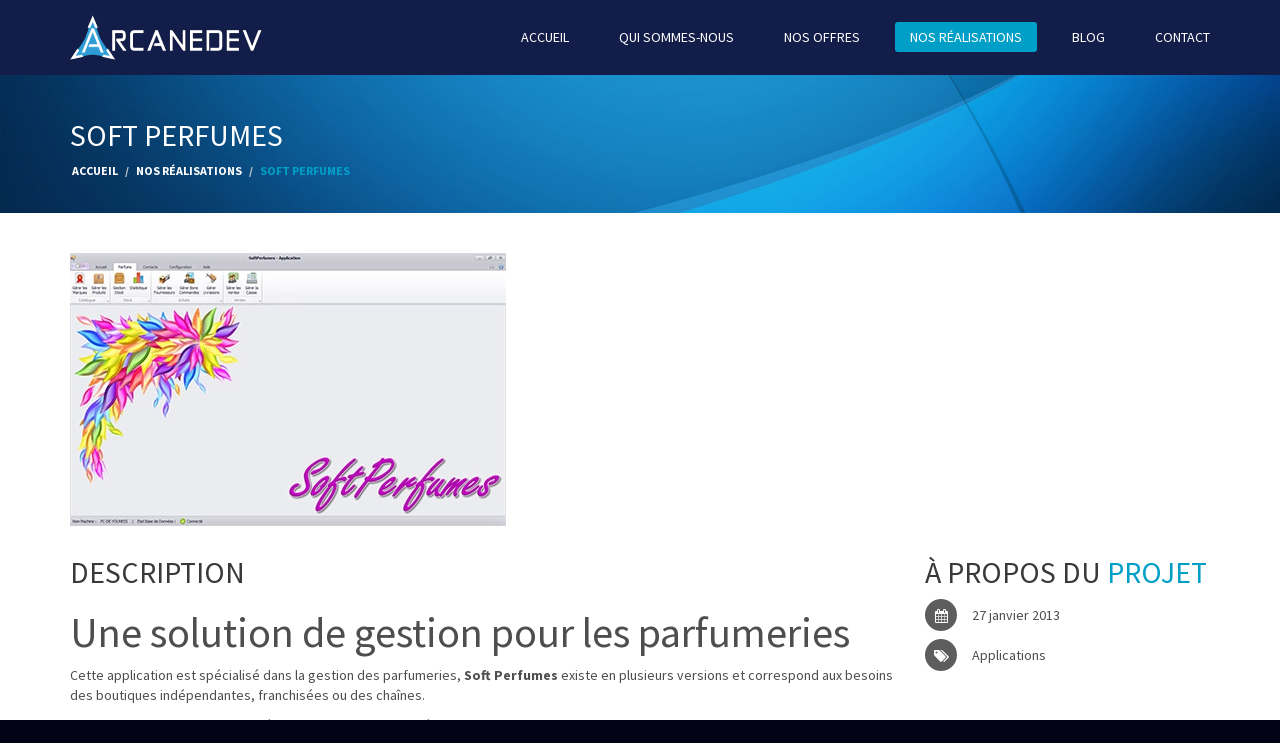

--- FILE ---
content_type: text/html; charset=UTF-8
request_url: https://www.arcanedev.net/web-agency-maroc/8-soft-perfumes
body_size: 4627
content:
<!DOCTYPE html>
<!--[if lt IE 7]>      <html class="no-js lt-ie9 lt-ie8 lt-ie7" lang="fr"> <![endif]-->
<!--[if IE 7]>         <html class="no-js lt-ie9 lt-ie8" lang="fr"> <![endif]-->
<!--[if IE 8]>         <html class="no-js lt-ie9" lang="fr"> <![endif]-->
<!--[if gt IE 8]><!--> <html class="no-js" lang="fr">  <!--<![endif]-->
	<head>
		<meta charset="UTF-8">
<title>Soft Perfumes | ARCANEDEV</title>
<meta name="author" content="https://plus.google.com/+ArcanedevNetMaroc">
<meta name="document-rating" content="Safe for Kids">
<meta name="location" content="Casablanca, Maroc">
<meta name="rating" content="general">
<meta name="category" content="education learning">
<meta name="expires" content="never">
<meta name="copyright" content="ARCANEDEV">
<meta name="distribution" content="global">
<meta name="classification" content="Business">
<meta name="designer" content="ARCANEDEV http://www.arcanedev.net">
<meta name="Identifier-url" content="http://www.arcanedev.net">
<meta name="handheldfriendly" content="true">
<meta name="mobileoptimized" content="320">
<meta name="target" content="all">
<meta name="coverage" content="Worldwide">
<meta name="robots" content="noodp,noydir">
<meta name="viewport" content="width=device-width, initial-scale=1.0">
<meta name="twitter:card" content="summary">
<meta name="twitter:title" content="Soft Perfumes | ARCANEDEV">
<meta name="twitter:url" content="https://www.arcanedev.net/web-agency-maroc/8-soft-perfumes">
<meta http-equiv="X-UA-Compatible" content="IE=edge,chrome=1">
<meta property="og:type" content="company">
<meta property="og:site_name" content="ARCANEDEV">
<meta property="og:url" content="https://www.arcanedev.net/web-agency-maroc/8-soft-perfumes">
<meta property="og:title" content="Soft Perfumes | ARCANEDEV">
<meta property="og:image" content="https://www.arcanedev.net/assets/img/icons/avatar.png">
<link rel="publisher" href="https://plus.google.com/+ArcanedevNetMaroc">
<link rel="canonical" href="https://www.arcanedev.net/web-agency-maroc/8-soft-perfumes">
<link rel="icon" href="https://www.arcanedev.net/favicon.png" type="image/png">
<link rel="stylesheet" href="https://www.arcanedev.net/assets/css/style.css" media="all">
<!--[if lt IE 9]><script src="http://html5shiv.googlecode.com/svn/trunk/html5.js"></script><![endif]-->
<script>
	(function(i,s,o,g,r,a,m){i['GoogleAnalyticsObject']=r;i[r]=i[r]||function(){
	(i[r].q=i[r].q||[]).push(arguments)},i[r].l=1*new Date();a=s.createElement(o),
	m=s.getElementsByTagName(o)[0];a.async=1;a.src=g;m.parentNode.insertBefore(a,m)
	})(window,document,'script','//www.google-analytics.com/analytics.js','ga');

	ga('create', 'UA-39222487-1', 'auto');
	ga('send', 'pageview');
</script>
		<script src="https://www.arcanedev.net/assets/js/modernizr-2.6.2-respond-1.1.0.min.js"></script>

		<link rel="apple-touch-icon" media="all" type="text/css" href="https://www.arcanedev.net/assets/img/icons/apple-touch-icon-iphone.png">
		<link rel="apple-touch-icon" sizes="72x72" media="all" type="text/css" href="https://www.arcanedev.net/assets/img/icons/apple-touch-icon-ipad.png">
		<link rel="apple-touch-icon" sizes="114x114" media="all" type="text/css" href="https://www.arcanedev.net/assets/img/icons/apple-touch-icon-iphone4.png">
		<link rel="apple-touch-icon" sizes="144x144" media="all" type="text/css" href="https://www.arcanedev.net/assets/img/icons/apple-touch-icon-ipad3.png">

		<!--[if IE 7]>
			<link media="all" type="text/css" rel="stylesheet" href="https://www.arcanedev.net/assets/css/font-awesome-ie7.min.css">

		<![endif]-->
	</head>
	<body class="off">
		<div class="arcanedev-loading"></div>
		<div id="main-layout">
						<header id="main-header" class="main-header main-header-large fadein scaleInv anim_1">
	<div class="container">
		<nav class="navbar" role="navigation">
	<div class="navbar-header">
		<a href="https://www.arcanedev.net" id="logo" class="trigger logo">
			<img src="https://www.arcanedev.net/assets/img/logo.png" class="img-logo" alt="ARCANEDEV">
		</a>
		<button type="button" class="navbar-toggle" data-toggle="collapse" data-target=".navbar-ex1-collapse">
			<span class="sr-only">Toggle navigation</span>
			<span class="icon-bar"></span>
			<span class="icon-bar"></span>
			<span class="icon-bar"></span>
		</button>
	</div>
	<div class="collapse navbar-collapse navbar-ex1-collapse">
	 	<ul class="nav navbar-nav navbar-right">
	 		<li class="">
	 			<a href="https://www.arcanedev.net" class="trigger">ACCUEIL</a>
	 		</li>

			<li class="">
				<a href="https://www.arcanedev.net/agence-web-maroc" class="trigger">QUI SOMMES-NOUS</a>
			</li>

			<li class="dropdown multi ">
				<a href="https://www.arcanedev.net/web-agency-casablanca" class="dropdown-toggle" data-toggle="dropdown" data-hover="dropdown">NOS OFFRES</a>
				<div class="dropdown-menu multimenu">
					<div class="multimenu-list row-fluid">
						<div class="col-xs-12 col-sm-6 col-md-3">
							<h4>NOS <span>OFFRES</span></h4>
							<ul>
								<li>
									<a class="trigger" href="https://www.arcanedev.net/web-agency-casablanca">
										<i class="fa fa-caret-right"></i> Tous nos offres
									</a>
								</li>
								<li>
									<a class="trigger" href="https://www.arcanedev.net/offre/creation-site-internet-casablanca">
										<i class="fa fa-caret-right"></i> Site internet
									</a>
								</li>
								<li>
									<a class="trigger" href="https://www.arcanedev.net/offre/referencement-web-webmarketing-casablanca">
										<i class="fa fa-caret-right"></i> Référencement
									</a>
								</li>
								<li>
									<a class="trigger" href="https://www.arcanedev.net/offre/design-graphique-casablanca">
										<i class="fa fa-caret-right"></i> Design graphique
									</a>
								</li>
								<li>
									<a class="trigger" href="https://www.arcanedev.net/offre/developpement-logiciel-application-casablanca">
										<i class="fa fa-caret-right"></i> Application métier
									</a>
								</li>
							</ul>
						</div>
						<div class="col-xs-12 col-sm-6 col-md-3">
							<h4>NOS <span>PACKS WEB</span></h4>
							<ul>
								<li>
									<a class="trigger" href="https://www.arcanedev.net/offre/agence-web-casablanca">
										<i class="fa fa-caret-right"></i> Tous nos Pack Web
									</a>
								</li>
								<li>
									<a class="trigger" href="https://www.arcanedev.net/offre/agence-web-casablanca/pack-small">
										<i class="fa fa-caret-right"></i>PACK SMALL
									</a>
								</li>
								<li>
									<a class="trigger" href="https://www.arcanedev.net/offre/agence-web-casablanca/pack-pro">
										<i class="fa fa-caret-right"></i>PACK PRO
									</a>
								</li>
								<li>
									<a class="trigger" href="https://www.arcanedev.net/offre/agence-web-casablanca/pack-business">
										<i class="fa fa-caret-right"></i>PACK BUSINESS
									</a>
								</li>
								<li>
									<a class="trigger" href="https://www.arcanedev.net/offre/agence-web-casablanca/pack-premium">
										<i class="fa fa-caret-right"></i>PACK PREMIUM
									</a>
								</li>
							</ul>
						</div>
						<div class="col-md-6 hidden-xs hidden-sm">
							<h4><span>ARCANESOFT</span> CMS</h4>
							<p>Un système de Gestion des Contenus crée par ARCANEDEV.</p>
							<div class="col-md-6">
								<p><i class="fa fa-check pull-left"></i>Gestion des utilisateurs / rôles.</p>
								<p><i class="fa fa-check pull-left"></i>Gestion des slides.</p>
								<p><i class="fa fa-check pull-left"></i>Gestion de la base de données.</p>
								<p><i class="fa fa-check pull-left"></i>Gestion des modules.</p>
								<p><i class="fa fa-check pull-left"></i>Optimisé pour le référencement.</p>
							</div>
							<div class="col-md-6">
								<p><i class="fa fa-check pull-left"></i>Système modulaire.</p>
								<p><i class="fa fa-check pull-left"></i>Fiable & Rapide.</p>
								<p><i class="fa fa-check pull-left"></i>Évolutif.</p>
								<p><i class="fa fa-check pull-left"></i>Sécurisé.</p>
								<p><i class="fa fa-check pull-left"></i>Adaptable selon votre métier.</p>
							</div>
						</div>
					</div>
				</div>
			</li>

			<li class="active">
				<a href="https://www.arcanedev.net/web-agency-maroc" class="trigger">NOS R&Eacute;ALISATIONS</a>
			</li>

			<li class="">
				<a href="https://www.arcanedev.net/blog" class="trigger">BLOG</a>
			</li>

			<li class="">
				<a href="https://www.arcanedev.net/developpement-web-maroc" class="trigger">CONTACT</a>
			</li>

					</ul>
	</div>
</nav>	</div>
</header>
			<section class="main-waypoint" data-animate-down="main-header-small" data-animate-up="main-header-large">
									<div class="caption-out fadein scaleInv anim_2">
	<div class="container">
		<div class="row">
			<div class="col-xs-12 caption">
				<h1>SOFT PERFUMES</h1>
							</div>
		</div>
		<div class="row fadein scaleInv anim_5">
			<ul class="breadcrumb">
                                    <li><a href="https://www.arcanedev.net">ACCUEIL</a></li>
                                                <li><a href="https://www.arcanedev.net/web-agency-maroc">NOS R&Eacute;ALISATIONS</a></li>
                                                <li class="active">SOFT PERFUMES</li>
                        </ul>

		</div>
	</div>
</div>				
					<div class="bg-color fadein scaleInv anim_3">
		<div class="container">
			<div class="row">
				<div class="col-md-12 portfolio-wrapper">
					<div class="portfolio-style-1 single">
						<div class="portfolio-1-wrapper">
							<div class="grid-sizer"></div>
							<article class="portfolio-item web-design">
								<div class="portfolio-thumbnail">
									<img src="https://www.arcanedev.net/uploads/images/projects/applications/soft-perfumes/thumbs/wide/thumbnail.jpg" class="img-responsive" alt="">
									<span class="overthumb"></span>
								</div>
								<div class="portfolio-content">
									<div class="content-left">
										<h3 class="portfolio-title">DESCRIPTION</h3>
										<h1 class="heading">Une solution de gestion pour les parfumeries</h1><p>Cette application est sp&eacute;cialis&eacute; dans la gestion des parfumeries, <b>Soft Perfumes</b> existe en plusieurs versions et correspond aux besoins des boutiques ind&eacute;pendantes, franchis&eacute;es ou des cha&icirc;nes.</p> <p><b>Soft Perfumes</b> est un logiciel m&eacute;tier dont les fonctionnalit&eacute;s sont modulaires et couvrent tous les besoins d&rsquo;une parfumerie :</p> <div class="lists-plus"> <ul> <li>Gestion de stock</li> <li>Gestion des achats</li> <li>Encaissement</li> <li>Gestion du fichier clients</li> <li>Gestion du fichier fournisseurs</li> <li>Tableau de bord et Statistiques</li> </ul> </div> 
									</div>
									<div class="content-right">
										<h3 class="about-project">À PROPOS DU <span>PROJET</span></h3>

										
										<div class="portfolio-meta">
											<div class="holder"><i class="fa fa-calendar"></i></div>
											<div class="project-meta">27 janvier 2013</div>
										</div>

										
										<div class="portfolio-meta">
											<div class="holder"><i class="fa fa-tags"></i></div>
											<div class="project-meta">Applications</div>
										</div>
									</div>
									<div class="clearfix"></div>
								</div>
								<div class="clearfix"></div>
							</article>
						</div>
					</div>
				</div>
			</div>

						<div class="row">
				<div class="col-md-12">
					
											<div class="related-projects">
							<h3>PROJETS <span>RELATIFS</span> <small>/ Applications</small></h3>
							<div class="projects-containter">
								<div class="row">
																			<div class="col-xs-12 col-sm-6 col-md-4">
											<div class="latest-item">
												<div class="widget-thumb">
													<img src="https://www.arcanedev.net/uploads/images/projects/applications/pub-manager/thumbs/default/thumbnail.jpg" alt="Pub Manager">
													<span class="overthumb"></span>
													<div class="icons">
														<a href="https://www.arcanedev.net/web-agency-maroc/1-pub-manager" class="postlink">
															<i class="fa fa-search"></i>
														</a>
													</div>
												</div>
												<a href="https://www.arcanedev.net/web-agency-maroc/1-pub-manager">
													<h4>Pub Manager</h4>
												</a>
											</div>
										</div>
																	</div>
							</div>
						</div>
									</div>
			</div>
		</div>
	</div>
			</section>

						<footer>
		<div class="counters">
		<div class="container">
	<div class="row">
									<div class="col-xs-12 col-sm-6 col-lg-3">
					<span class="counter-icon pull-left"><i class="fa fa-facebook"></i></span>
					<h5><span class="counter">778</span> Likes</h5>
					<div class="clearfix"></div>
				</div>
												<div class="col-xs-12 col-sm-6 col-lg-3">
					<span class="counter-icon pull-left"><i class="fa fa-twitter"></i></span>
					<h5><span class="counter">85</span> Followers</h5>
					<div class="clearfix"></div>
				</div>
												<div class="col-xs-12 col-sm-6 col-lg-3">
					<span class="counter-icon pull-left"><i class="fa fa-google-plus"></i></span>
					<h5><span class="counter">53</span> PlusOnes</h5>
					<div class="clearfix"></div>
				</div>
																				
		<div class="col-xs-12 col-sm-6 col-lg-3">
			<span class="counter-icon pull-left"><i class="fa fa-coffee"></i></span>
			<h5><span class="counter">3027</span> Cafés consommés</h5>
			<div class="clearfix"></div>
		</div>
	</div>
</div>
	</div>

	<div id="footer-container">
		<div class="container">
			<div class="row">
								<div class="col-xs-12 col-sm-6 col-md-2">
					<div class="footer-widget">
						<h4>LIENS</h4>
						<ul class="links-widget">
							<li><a href="https://www.arcanedev.net">ACCUEIL</a></li>
							<li><a href="https://www.arcanedev.net/agence-web-maroc">QUI SOMMES-NOUS</a></li>
							<li><a href="https://www.arcanedev.net/web-agency-casablanca">NOS OFFRES</a></li>
							<li><a href="https://www.arcanedev.net/web-agency-maroc">NOS R&Eacute;ALISATIONS</a></li>
							<li><a href="https://www.arcanedev.net/blog">BLOG</a></li>
							<li><a href="https://www.arcanedev.net/developpement-web-maroc">CONTACT</a></li>
							<li><a href="https://www.arcanedev.net/plan-du-site">PLAN DU SITE</a></li>
						</ul>
					</div>
				</div>

								<div class="col-xs-12 col-sm-6 col-md-3">
					<div class="footer-widget">
	<h4>ARTICLES RÉCENTS</h4>
			<div class="popular-post-widget">
			<article class="popular-post">
				<a href="https://www.arcanedev.net/blog/post/le-world-wide-web-www-fete-ses-25-ans">
					<img src="https://www.arcanedev.net/uploads/images/posts/thumbs/small/tim-berners-lee.jpg" alt="Le world wide web (WWW) f&ecirc;te ses 25 ans">
				</a>
				<h6><a href="https://www.arcanedev.net/blog/post/le-world-wide-web-www-fete-ses-25-ans">Le world wide web (WWW) f&ecirc;te ses 25 ans</a></h6>
				<p class="popular-date">06 Avril 2014</p>
			</article>
		</div>
		<div class="clearfix"></div>
			<div class="popular-post-widget">
			<article class="popular-post">
				<a href="https://www.arcanedev.net/blog/post/whatsapp-connait-une-panne-mondiale">
					<img src="https://www.arcanedev.net/uploads/images/posts/thumbs/small/rip-whatsapp.jpg" alt="WhatsApp conna&icirc;t une panne mondiale">
				</a>
				<h6><a href="https://www.arcanedev.net/blog/post/whatsapp-connait-une-panne-mondiale">WhatsApp conna&icirc;t une panne mondiale</a></h6>
				<p class="popular-date">22 Février 2014</p>
			</article>
		</div>
		<div class="clearfix"></div>
			<div class="popular-post-widget">
			<article class="popular-post">
				<a href="https://www.arcanedev.net/blog/post/facebook-rachete-whatsapp-pour-16-milliards-de-dollars">
					<img src="https://www.arcanedev.net/uploads/images/posts/thumbs/small/whatsapp.jpg" alt="Facebook rach&egrave;te WhatsApp pour 16 milliards de dollars">
				</a>
				<h6><a href="https://www.arcanedev.net/blog/post/facebook-rachete-whatsapp-pour-16-milliards-de-dollars">Facebook rach&egrave;te WhatsApp pour 16 milliards de dollars</a></h6>
				<p class="popular-date">19 Février 2014</p>
			</article>
		</div>
		<div class="clearfix"></div>
	</div>

				</div>

				<div class="clearfix visible-sm"></div>

								<div class="col-xs-12 col-sm-6 col-md-4">
					
				</div>

								<div class="col-xs-12 col-sm-6 col-md-3">
					<div class="footer-widget">
						<h4>RESTEZ EN CONTACT</h4>
						<ul class="contact-widget">
							<li><i class="fa fa-fw fa-mobile pull-left"></i> +212 (0) 663 628 048</li>
							<li><i class="fa fa-fw fa-phone pull-left"></i> +212 (0) 522 914 699</li>
							<li><i class="fa fa-fw fa-envelope pull-left"></i> <a href="&#109;&#97;&#x69;&#108;&#x74;&#x6f;&#58;&#99;&#x6f;&#x6e;&#116;a&#x63;t&#x40;&#x61;rca&#110;e&#x64;&#101;&#x76;&#x2e;&#110;&#101;t">contact@arcanedev.net</a></li>
							<li><i class="fa fa-fw fa-clock-o"></i> Lun - Sam [9:00 AM - 6:00 PM]</li>
						</ul>
						<h4 class="social-networks">RÉSEAUX SOCIAUX</h4>
						<div class="social-widget">
			<a href="https://www.facebook.com/arcanedev.agence.web.casablanca/" target="_blank"><i class="fa fa-facebook"></i></a>
			<a href="https://twitter.com/Arcanedev" target="_blank"><i class="fa fa-twitter"></i></a>
			<a href="https://plus.google.com/+ArcanedevNet" target="_blank"><i class="fa fa-google-plus"></i></a>
			<a href="https://www.youtube.com/channel/UCCJy9pSudal90VR1GcGeJxA" target="_blank"><i class="fa fa-youtube-play"></i></a>
			<a href="https://www.linkedin.com/company/ARCANEDEV" target="_blank"><i class="fa fa-linkedin"></i></a>
			<a href="https://github.com/arcanedev-maroc" target="_blank"><i class="fa fa-github"></i></a>
	</div>
					</div>
				</div>
			</div>

			<div class="row final-footer hidden-xs hidden-sm">
				<div class="col-xs-12 col-sm-6 col-md-3"><ul>
					    <li><a href="https://www.arcanedev.net/agence-web-situe-maroc.html">Agence Web Maroc</a></li>
		

									    <li><a href="https://www.arcanedev.net/sites-web-situe-maroc.html">Sites Web Maroc</a></li>
		

									    <li><a href="https://www.arcanedev.net/agence-communication-maroc.html">Agence de communication Maroc</a></li>
		

									    <li><a href="https://www.arcanedev.net/referencement-web-situe-maroc.html">R&eacute;f&eacute;rencement Web Maroc</a></li>
		

									    <li><a href="https://www.arcanedev.net/creation-site-internet-situe-maroc.html">Cr&eacute;ation Site Internet Maroc</a></li>
		

		    </ul></div>
	    				<div class="col-xs-12 col-sm-6 col-md-3"><ul>
					    <li><a href="https://www.arcanedev.net/agence-web-situe-casablanca.html">Agence Web Casablanca</a></li>
		

									    <li><a href="https://www.arcanedev.net/sites-web-situe-casablanca.html">Sites Web Casablanca</a></li>
		

									    <li><a href="https://www.arcanedev.net/agence-communication-casablanca.html">Agence de communication Casablanca</a></li>
		

									    <li><a href="https://www.arcanedev.net/referencement-web-situe-casablanca.html">R&eacute;f&eacute;rencement Web Casablanca</a></li>
		

									    <li><a href="https://www.arcanedev.net/creation-site-internet-situe-casablanca.html">Cr&eacute;ation Site Internet Casablanca</a></li>
		

		    </ul></div>
	    				<div class="col-xs-12 col-sm-6 col-md-3"><ul>
					    <li><a href="https://www.arcanedev.net/application-web-situe-maroc.html">Application Web Maroc</a></li>
		

									    <li><a href="https://www.arcanedev.net/communication-digitale-maroc.html">Communication digitale Maroc</a></li>
		

									    <li><a href="https://www.arcanedev.net/agence-referencement-situe-maroc.html">Agence r&eacute;f&eacute;rencement Maroc</a></li>
		

									    <li><a href="https://www.arcanedev.net/design-graphique-situe-maroc.html">Design graphique Maroc</a></li>
		

									    <li><a href="https://www.arcanedev.net/responsive-design-maroc.html">Responsive design Maroc</a></li>
		

		    </ul></div>
	    				<div class="col-xs-12 col-sm-6 col-md-3"><ul>
					    <li><a href="https://www.arcanedev.net/application-web-situe-casablanca.html">Application web Casablanca</a></li>
		

									    <li><a href="https://www.arcanedev.net/communication-digitale-casablanca.html">Communication digitale Casablanca</a></li>
		

									    <li><a href="https://www.arcanedev.net/agence-referencement-situe-casablanca.html">Agence r&eacute;f&eacute;rencement Casablanca</a></li>
		

									    <li><a href="https://www.arcanedev.net/design-graphique-situe-casablanca.html">Design graphique Casablanca</a></li>
		

									    <li><a href="https://www.arcanedev.net/responsive-design-casablanca.html">Responsive Design Casablanca</a></li>
		

		    </ul></div>
	    	
    </ul></div>

			</div>
		</div>
		<div class="bg-color bg-darkblue fixed-padding">
			<div class="container">
				<div class="row">
					<div class="col-md-12">
						<div class="copyright-section">
							<p>Copyright - 2026 - <a href="https://www.arcanedev.net">ARCANEDEV</a> ©. Tous droits réservés.</p>
						</div>
					</div>
				</div>
			</div>
		</div>
	</div>
</footer>		</div>

				<script src="https://www.arcanedev.net/assets/js/jquery.min.js"></script>

		<script src="https://www.arcanedev.net/assets/js/jquery-ui.min.js"></script>


				<script src="https://www.arcanedev.net/assets/js/main.min.js"></script>


		
	</body>
</html>

--- FILE ---
content_type: text/plain
request_url: https://www.google-analytics.com/j/collect?v=1&_v=j102&a=1449158673&t=pageview&_s=1&dl=https%3A%2F%2Fwww.arcanedev.net%2Fweb-agency-maroc%2F8-soft-perfumes&ul=en-us%40posix&dt=Soft%20Perfumes%20%7C%20ARCANEDEV&sr=1280x720&vp=1280x720&_u=IEBAAEABAAAAACAAI~&jid=1678344914&gjid=819773445&cid=229237223.1769907578&tid=UA-39222487-1&_gid=1395475136.1769907578&_r=1&_slc=1&z=1569088505
body_size: -450
content:
2,cG-BJWQ66CQPL

--- FILE ---
content_type: application/javascript
request_url: https://www.arcanedev.net/assets/js/main.min.js
body_size: 81912
content:
function lsShowNotice(t,e,i){if("string"==typeof t)var n=jQuery("#"+t);else if("object"==typeof t)var n=t;var s,o;switch(e){case"jquery":s="multiple jQuery issue",o="It looks like that one of your other plugins or your theme itself loads an extra copy of the jQuery library which causes a Javascript conflict and LayerSlider WP can't load your slider. <strong>Please navigate on your WordPress admin area to edit this slider and enable the \"Put JS includes to body\" option in the Global Settings under the Troubleshooting section.</strong><br><br>If this doesn't solve your problem, please try to disable every other plugin one-by-one to find out which one causes this issue. If you have found the corresponding plugin, please contact with the plugin author to solve this case. If none of your plugins causes this problem, it must be your theme and you should contact with the author of the theme. Ask help from them to remove any duplicates of the jQuery library.<br><br>If there is no one to help you, please write a comment in the comments section of the item on CodeCanyon.";break;case"oldjquery":s="old jQuery issue",o="It looks like you are using an old version ("+i+') of the jQuery library. LayerSlider requires at least version 1.7.0 or newer. If you are using the WordPress version of LayerSlider, you can try out the "jQuery Updater" plugin from the WP plugin depository. If you don\'t know what to do, you can write us a private message from our CodeCanyon profile page. We need a temporary WP admin account (or a temporary FTP account in some cases) to solve this issue.';break;case"transit":s="jQuery Transit issue",o='It looks like one of your other plugins also uses jQuery Transit and loads an extra copy of this library which can cause issues. Please navigate on your WordPress admin area to edit this slider and enable the "Put JS includes to body" option in your Global Settings under the Troubleshooting section.'}n.addClass("ls-error"),n.append('<p class="ls-exclam">!</p>'),n.append('<p class="ls-error-title">LayerSlider: '+s+"</p>"),n.append('<p class="ls-error-text">'+o+"</p>")}!function(t){function e(t){if(t in u.style)return t;var e=["Moz","Webkit","O","ms"],i=t.charAt(0).toUpperCase()+t.substr(1);if(t in u.style)return t;for(var n=0;n<e.length;++n){var s=e[n]+i;if(s in u.style)return s}}function i(){return u.style[p.transform]="",u.style[p.transform]="rotateY(90deg)",""!==u.style[p.transform]}function n(t){return"string"==typeof t&&this.parse(t),this}function s(t,e,i){e===!0?t.queue(i):e?t.queue(e,i):i()}function o(e){var i=[];return t.each(e,function(e){e=t.camelCase(e),e=t.transit.propertyMap[e]||t.cssProps[e]||e,e=l(e),-1===t.inArray(e,i)&&i.push(e)}),i}function a(e,i,n,s){var a=o(e);t.cssEase[n]&&(n=t.cssEase[n]);var r=""+c(i)+" "+n;parseInt(s,10)>0&&(r+=" "+c(s));var l=[];return t.each(a,function(t,e){l.push(e+" "+r)}),l.join(", ")}function r(e,i){i||(t.cssNumber[e]=!0),t.transit.propertyMap[e]=p.transform,t.cssHooks[e]={get:function(i){var n=t(i).css("transit:transform");return n.get(e)},set:function(i,n){var s=t(i).css("transit:transform");s.setFromString(e,n),t(i).css({"transit:transform":s})}}}function l(t){return t.replace(/([A-Z])/g,function(t){return"-"+t.toLowerCase()})}function d(t,e){return"string"!=typeof t||t.match(/^[\-0-9\.]+$/)?""+t+e:t}function c(e){var i=e;return t.fx.speeds[i]&&(i=t.fx.speeds[i]),d(i,"ms")}t.transit={version:"0.9.9",modifiedForLayerSlider:!0,propertyMap:{marginLeft:"margin",marginRight:"margin",marginBottom:"margin",marginTop:"margin",paddingLeft:"padding",paddingRight:"padding",paddingBottom:"padding",paddingTop:"padding"},enabled:!0,useTransitionEnd:!1};var u=document.createElement("div"),p={},h=navigator.userAgent.toLowerCase().indexOf("chrome")>-1;p.transition=e("transition"),p.transitionDelay=e("transitionDelay"),p.transform=e("transform"),p.transformOrigin=e("transformOrigin"),p.transform3d=i();var g={transition:"transitionEnd",MozTransition:"transitionend",OTransition:"oTransitionEnd",WebkitTransition:"webkitTransitionEnd",msTransition:"MSTransitionEnd"},f=p.transitionEnd=g[p.transition]||null;for(var m in p)p.hasOwnProperty(m)&&"undefined"==typeof t.support[m]&&(t.support[m]=p[m]);u=null,t.cssEase={_default:"ease","in":"ease-in",out:"ease-out","in-out":"ease-in-out",snap:"cubic-bezier(0,1,.5,1)",easeInCubic:"cubic-bezier(.55, .055, .675, .19)",easeOutCubic:"cubic-bezier(.215,.61,.355,1)",easeInOutCubic:"cubic-bezier(.645,.045,.355,1)",easeInCirc:"cubic-bezier(.6,.04,.98,.335)",easeOutCirc:"cubic-bezier(.075,.82,.165,1)",easeInOutCirc:"cubic-bezier(.785,.135,.15,.86)",easeInExpo:"cubic-bezier(.95,.05,.795,.035)",easeOutExpo:"cubic-bezier(.19,1,.22,1)",easeInOutExpo:"cubic-bezier(1,0,0,1)",easeInQuad:"cubic-bezier(.55,.085,.68,.53)",easeOutQuad:"cubic-bezier(.25,.46,.45,.94)",easeInOutQuad:"cubic-bezier(.455,.03,.515,.955)",easeInQuart:"cubic-bezier(.895,.03,.685,.22)",easeOutQuart:"cubic-bezier(.165,.84,.44,1)",easeInOutQuart:"cubic-bezier(.77,0,.175,1)",easeInQuint:"cubic-bezier(.755,.05,.855,.06)",easeOutQuint:"cubic-bezier(.23,1,.32,1)",easeInOutQuint:"cubic-bezier(.86,0,.07,1)",easeInSine:"cubic-bezier(.47,0,.745,.715)",easeOutSine:"cubic-bezier(.39,.575,.565,1)",easeInOutSine:"cubic-bezier(.445,.05,.55,.95)",easeInBack:"cubic-bezier(.6,-.28,.735,.045)",easeOutBack:"cubic-bezier(.175, .885,.32,1.275)",easeInOutBack:"cubic-bezier(.68,-.55,.265,1.55)"},t.cssHooks["transit:transform"]={get:function(e){return t(e).data("transform")||new n},set:function(e,i){var s=i;s instanceof n||(s=new n(s)),e.style[p.transform]="WebkitTransform"!==p.transform||h?s.toString():s.toString(!0),t(e).data("transform",s)}},t.cssHooks.transform={set:t.cssHooks["transit:transform"].set},t.fn.jquery<"1.8"&&(t.cssHooks.transformOrigin={get:function(t){return t.style[p.transformOrigin]},set:function(t,e){t.style[p.transformOrigin]=e}},t.cssHooks.transition={get:function(t){return t.style[p.transition]},set:function(t,e){t.style[p.transition]=e}}),r("kmScale"),r("kmRotate"),r("scale"),r("scale3d"),r("translate"),r("translate3d"),r("rotate"),r("rotateX"),r("rotateY"),r("rotate3d"),r("perspective"),r("skewX"),r("skewY"),r("x",!0),r("y",!0),n.prototype={setFromString:function(t,e){var i="string"==typeof e?e.split(","):e.constructor===Array?e:[e];i.unshift(t),n.prototype.set.apply(this,i)},set:function(t){var e=Array.prototype.slice.apply(arguments,[1]);this.setter[t]?this.setter[t].apply(this,e):this[t]=e.join(",")},get:function(t){return this.getter[t]?this.getter[t].apply(this):this[t]||0},setter:{kmRotate:function(t){this.rotate=d(t,"deg")},kmScale:function(t,e){void 0===e&&(e=t),this.scale=t+","+e},rotate:function(t){this.rotate=d(t,"deg")},rotateX:function(t){this.rotateX=d(t,"deg")},rotateY:function(t){this.rotateY=d(t,"deg")},scale:function(t,e){void 0===e&&(e=t),this.scale=t+","+e},scale3d:function(t,e,i){void 0===e&&(e=t),void 0===i&&(i=t),this.scale3d=t+","+e+","+i},skewX:function(t){this.skewX=d(t,"deg")},skewY:function(t){this.skewY=d(t,"deg")},perspective:function(t){this.perspective=d(t,"px")},x:function(t){this.set("translate",t,null)},y:function(t){this.set("translate",null,t)},t3dx:function(t){this.set("translate3d",t,null,null)},t3dy:function(t){this.set("translate3d",null,t,null)},t3dz:function(t){this.set("translate3d",null,null,t)},translate:function(t,e){void 0===this._translateX&&(this._translateX=0),void 0===this._translateY&&(this._translateY=0),null!==t&&void 0!==t&&(this._translateX=d(t,"px")),null!==e&&void 0!==e&&(this._translateY=d(e,"px")),this.translate=this._translateX+","+this._translateY},translate3d:function(t,e,i){void 0===this._translate3dX&&(this._translate3dX=0),void 0===this._translate3dY&&(this._translate3dY=0),void 0===this._translate3dZ&&(this._translate3dZ=0),null!==t&&void 0!==t&&(this._translate3dX=d(t,"px")),null!==e&&void 0!==e&&(this._translate3dY=d(e,"px")),null!==i&&void 0!==i&&(this._translate3dZ=d(i,"px")),this.translate3d=this._translate3dX+","+this._translate3dY+","+this._translate3dZ}},getter:{kmRotate:function(){var t=this.rotate||"0deg".split("deg")[0];return d(t,"deg")},kmScale:function(){var t=(this.scale||"1,1,1").split(",");return t[0]&&(t[0]=parseFloat(t[0])),t[1]&&(t[1]=parseFloat(t[1])),t[2]&&(t[2]=parseFloat(t[2])),t[0]===t[1]===t[2]?t[0]:t},x:function(){return this._translateX||0},y:function(){return this._translateY||0},scale:function(){var t=(this.scale||"1,1,1").split(",");return t[0]&&(t[0]=parseFloat(t[0])),t[1]&&(t[1]=parseFloat(t[1])),t[2]&&(t[2]=parseFloat(t[2])),t[0]===t[1]===t[2]?t[0]:t},rotate3d:function(){for(var t=(this.rotate3d||"0,0,0,0deg").split(","),e=0;3>=e;++e)t[e]&&(t[e]=parseFloat(t[e]));return t[3]&&(t[3]=d(t[3],"deg")),t}},parse:function(t){var e=this;t.replace(/([a-zA-Z0-9]+)\((.*?)\)/g,function(t,i,n){e.setFromString(i,n)})},toString:function(t){var e=[];for(var i in this)if(this.hasOwnProperty(i)){if(!p.transform3d&&("rotateX"===i||"rotateY"===i||"perspective"===i||"transformOrigin"===i))continue;"_"!==i[0]&&(t&&"scale"===i?e.push(i+"3d("+this[i]+",1)"):t&&"translate"===i?e.push(i+"3d("+this[i]+",0)"):e.push(i+"("+this[i]+")"))}return e.join(" ")}},t.fn.transition=t.fn.transit=function(e,i,n,o){var r=this,l=0,d=!0;"function"==typeof i&&(o=i,i=void 0),"function"==typeof n&&(o=n,n=void 0),"undefined"!=typeof e.easing&&(n=e.easing,delete e.easing),"undefined"!=typeof e.duration&&(i=e.duration,delete e.duration),"undefined"!=typeof e.complete&&(o=e.complete,delete e.complete),"undefined"!=typeof e.queue&&(d=e.queue,delete e.queue),"undefined"!=typeof e.delay&&(l=e.delay,delete e.delay),"undefined"==typeof i&&(i=t.fx.speeds._default),"undefined"==typeof n&&(n=t.cssEase._default),i=c(i);var u=a(e,i,n,l),h=t.transit.enabled&&p.transition,g=h?parseInt(i,10)+parseInt(l,10):0;if(0===g){var m=function(t){r.css(e),o&&o.apply(r),t&&t()};return s(r,d,m),r}var v={},y=function(i){var n=!1,s=function(){n&&r.unbind(f,s),g>0&&r.each(function(){this.style[p.transition]=v[this]||null}),"function"==typeof o&&o.apply(r),"function"==typeof i&&i()};g>0&&f&&t.transit.useTransitionEnd?(n=!0,r.bind(f,s)):window.setTimeout(s,g),r.each(function(){g>0&&(this.style[p.transition]=u),t(this).css(e)})},b=function(t){this.offsetWidth,y(t)};return s(r,d,b),this},t.transit.getTransitionValue=a}(jQuery);var layerSliderTransitions={t2d:[{name:"Sliding from right",rows:1,cols:1,tile:{delay:0,sequence:"forward"},transition:{type:"slide",easing:"easeInOutQuad",duration:1e3,direction:"left"}},{name:"Sliding from left",rows:1,cols:1,tile:{delay:0,sequence:"forward"},transition:{type:"slide",easing:"easeInOutQuad",duration:1e3,direction:"right"}},{name:"Sliding from bottom",rows:1,cols:1,tile:{delay:0,sequence:"forward"},transition:{type:"slide",easing:"easeInOutQuad",duration:1e3,direction:"top"}},{name:"Sliding from top",rows:1,cols:1,tile:{delay:0,sequence:"forward"},transition:{type:"slide",easing:"easeInOutQuad",duration:1e3,direction:"bottom"}},{name:"Crossfading",rows:1,cols:1,tile:{delay:0,sequence:"forward"},transition:{type:"fade",easing:"easeInOutQuad",duration:1e3,direction:"left"}},{name:"Fading tiles forward",rows:[2,4],cols:[4,7],tile:{delay:30,sequence:"forward"},transition:{type:"fade",easing:"easeOutQuart",duration:1e3,direction:"left"}},{name:"Fading tiles reverse",rows:[2,4],cols:[4,7],tile:{delay:30,sequence:"reverse"},transition:{type:"fade",easing:"easeOutQuart",duration:1e3,direction:"left"}},{name:"Fading tiles col-forward",rows:[2,4],cols:[4,7],tile:{delay:30,sequence:"col-forward"},transition:{type:"fade",easing:"easeOutQuart",duration:1e3,direction:"left"}},{name:"Fading tiles col-reverse",rows:[2,4],cols:[4,7],tile:{delay:30,sequence:"col-reverse"},transition:{type:"fade",easing:"easeOutQuart",duration:1e3,direction:"left"}},{name:"Fading tiles (random)",rows:[2,4],cols:[4,7],tile:{delay:30,sequence:"random"},transition:{type:"fade",easing:"easeOutQuart",duration:1e3,direction:"left"}},{name:"Smooth fading from right",rows:1,cols:35,tile:{delay:25,sequence:"reverse"},transition:{type:"fade",easing:"linear",duration:750,direction:"left"}},{name:"Smooth fading from left",rows:1,cols:35,tile:{delay:25,sequence:"forward"},transition:{type:"fade",easing:"easeInOutQuart",duration:750,direction:"left"}},{name:"Smooth fading from bottom",rows:35,cols:1,tile:{delay:25,sequence:"col-reverse"},transition:{type:"fade",easing:"easeInOutQuart",duration:750,direction:"left"}},{name:"Smooth fading from top",rows:35,cols:1,tile:{delay:25,sequence:"col-forward"},transition:{type:"fade",easing:"easeInOutQuart",duration:750,direction:"left"}},{name:"Smooth sliding from right",rows:1,cols:25,tile:{delay:30,sequence:"reverse"},transition:{type:"slide",easing:"easeInOutQuart",duration:350,direction:"left"}},{name:"Smooth sliding from left",rows:1,cols:25,tile:{delay:30,sequence:"forward"},transition:{type:"slide",easing:"easeInOutQuart",duration:350,direction:"right"}},{name:"Smooth sliging from bottom",rows:25,cols:1,tile:{delay:30,sequence:"col-reverse"},transition:{type:"slide",easing:"easeInOutQuart",duration:350,direction:"top"}},{name:"Smooth sliding from top",rows:25,cols:1,tile:{delay:30,sequence:"col-forward"},transition:{type:"slide",easing:"easeInOutQuart",duration:350,direction:"bottom"}},{name:"Sliding tiles to right (random)",rows:[2,4],cols:[4,7],tile:{delay:50,sequence:"random"},transition:{type:"slide",easing:"easeOutQuart",duration:500,direction:"right"}},{name:"Sliding tiles to left (random)",rows:[2,4],cols:[4,7],tile:{delay:50,sequence:"random"},transition:{type:"slide",easing:"easeOutQuart",duration:500,direction:"left"}},{name:"Sliding tiles to bottom (random)",rows:[2,4],cols:[4,7],tile:{delay:50,sequence:"random"},transition:{type:"slide",easing:"easeOutQuart",duration:500,direction:"bottom"}},{name:"Sliding tiles to top (random)",rows:[2,4],cols:[4,7],tile:{delay:50,sequence:"random"},transition:{type:"slide",easing:"easeOutQuart",duration:500,direction:"top"}},{name:"Sliding random tiles to random directions",rows:[2,4],cols:[4,7],tile:{delay:50,sequence:"random"},transition:{type:"slide",easing:"easeOutQuart",duration:500,direction:"random"}},{name:"Sliding rows to right (forward)",rows:[7,11],cols:1,tile:{delay:100,sequence:"forward"},transition:{type:"slide",easing:"easeInOutQuart",duration:600,direction:"right"}},{name:"Sliding rows to right (reverse)",rows:[7,11],cols:1,tile:{delay:100,sequence:"reverse"},transition:{type:"slide",easing:"easeInOutQuart",duration:600,direction:"right"}},{name:"Sliding rows to right (random)",rows:[7,11],cols:1,tile:{delay:100,sequence:"random"},transition:{type:"slide",easing:"easeInOutQuart",duration:600,direction:"right"}},{name:"Sliding rows to left (forward)",rows:[7,11],cols:1,tile:{delay:100,sequence:"forward"},transition:{type:"slide",easing:"easeInOutQuart",duration:600,direction:"left"}},{name:"Sliding rows to left (reverse)",rows:[7,11],cols:1,tile:{delay:100,sequence:"reverse"},transition:{type:"slide",easing:"easeInOutQuart",duration:600,direction:"left"}},{name:"Sliding rows to left (random)",rows:[7,11],cols:1,tile:{delay:100,sequence:"random"},transition:{type:"slide",easing:"easeInOutQuart",duration:600,direction:"left"}},{name:"Sliding rows from top to bottom (forward)",rows:[7,11],cols:1,tile:{delay:100,sequence:"forward"},transition:{type:"slide",easing:"easeInOutQuart",duration:600,direction:"bottom"}},{name:"Sliding rows from top to bottom (random)",rows:[7,11],cols:1,tile:{delay:100,sequence:"random"},transition:{type:"slide",easing:"easeInOutQuart",duration:600,direction:"bottom"}},{name:"Sliding rows from bottom to top (reverse)",rows:[7,11],cols:1,tile:{delay:100,sequence:"reverse"},transition:{type:"slide",easing:"easeInOutQuart",duration:600,direction:"top"}},{name:"Sliding rows from bottom to top (random)",rows:[7,11],cols:1,tile:{delay:100,sequence:"random"},transition:{type:"slide",easing:"easeInOutQuart",duration:600,direction:"top"}},{name:"Sliding columns to bottom (forward)",rows:1,cols:[12,16],tile:{delay:75,sequence:"forward"},transition:{type:"slide",easing:"easeInOutQuart",duration:600,direction:"bottom"}},{name:"Sliding columns to bottom (reverse)",rows:1,cols:[12,16],tile:{delay:75,sequence:"reverse"},transition:{type:"slide",easing:"easeInOutQuart",duration:600,direction:"bottom"}},{name:"Sliding columns to bottom (random)",rows:1,cols:[12,16],tile:{delay:75,sequence:"random"},transition:{type:"slide",easing:"easeInOutQuart",duration:600,direction:"bottom"}},{name:"Sliding columns to top (forward)",rows:1,cols:[12,16],tile:{delay:75,sequence:"forward"},transition:{type:"slide",easing:"easeInOutQuart",duration:600,direction:"top"}},{name:"Sliding columns to top (reverse)",rows:1,cols:[12,16],tile:{delay:75,sequence:"reverse"},transition:{type:"slide",easing:"easeInOutQuart",duration:600,direction:"top"}},{name:"Sliding columns to top (random)",rows:1,cols:[12,16],tile:{delay:75,sequence:"random"},transition:{type:"slide",easing:"easeInOutQuart",duration:600,direction:"top"}},{name:"Sliding columns from left to right (forward)",rows:1,cols:[12,16],tile:{delay:75,sequence:"forward"},transition:{type:"slide",easing:"easeInOutQuart",duration:600,direction:"right"}},{name:"Sliding columns from left to right (random)",rows:1,cols:[12,16],tile:{delay:75,sequence:"random"},transition:{type:"slide",easing:"easeInOutQuart",duration:600,direction:"right"}},{name:"Sliding columns from right to left (reverse)",rows:1,cols:[12,16],tile:{delay:75,sequence:"reverse"},transition:{type:"slide",easing:"easeInOutQuart",duration:600,direction:"left"}},{name:"Sliding columns from right to left (random)",rows:1,cols:[12,16],tile:{delay:75,sequence:"random"},transition:{type:"slide",easing:"easeInOutQuart",duration:600,direction:"left"}},{name:"Fading and sliding tiles to right (random)",rows:[2,4],cols:[4,7],tile:{delay:50,sequence:"random"},transition:{type:"mixed",easing:"easeOutQuart",duration:500,direction:"right"}},{name:"Fading and sliding tiles to left (random)",rows:[2,4],cols:[4,7],tile:{delay:50,sequence:"random"},transition:{type:"mixed",easing:"easeOutQuart",duration:500,direction:"left"}},{name:"Fading and sliding tiles to bottom (random)",rows:[2,4],cols:[4,7],tile:{delay:50,sequence:"random"},transition:{type:"mixed",easing:"easeOutQuart",duration:500,direction:"bottom"}},{name:"Fading and sliding tiles to top (random)",rows:[2,4],cols:[4,7],tile:{delay:50,sequence:"random"},transition:{type:"mixed",easing:"easeOutQuart",duration:500,direction:"top"}},{name:"Fading and sliding random tiles to random directions",rows:[2,4],cols:[4,7],tile:{delay:50,sequence:"random"},transition:{type:"mixed",easing:"easeOutQuart",duration:500,direction:"random"}},{name:"Fading and sliding tiles from top-left (forward)",rows:[2,4],cols:[4,7],tile:{delay:50,sequence:"forward"},transition:{type:"mixed",easing:"easeOutQuart",duration:500,direction:"topleft"}},{name:"Fading and sliding tiles from bottom-right (reverse)",rows:[2,4],cols:[4,7],tile:{delay:50,sequence:"reverse"},transition:{type:"mixed",easing:"easeOutQuart",duration:500,direction:"bottomright"}},{name:"Fading and sliding tiles from top-right (random)",rows:[2,4],cols:[4,7],tile:{delay:50,sequence:"random"},transition:{type:"mixed",easing:"easeOutQuart",duration:500,direction:"topright"}},{name:"Fading and sliding tiles from bottom-left (random)",rows:[2,4],cols:[4,7],tile:{delay:50,sequence:"random"},transition:{type:"mixed",easing:"easeOutQuart",duration:500,direction:"bottomleft"}},{name:"Fading and sliding rows to right (forward)",rows:[7,11],cols:1,tile:{delay:100,sequence:"forward"},transition:{type:"mixed",easing:"easeInOutQuart",duration:600,direction:"right"}},{name:"Fading and sliding rows to right (reverse)",rows:[7,11],cols:1,tile:{delay:100,sequence:"reverse"},transition:{type:"mixed",easing:"easeInOutQuart",duration:600,direction:"right"}},{name:"Fading and sliding rows to right (random)",rows:[7,11],cols:1,tile:{delay:100,sequence:"random"},transition:{type:"mixed",easing:"easeInOutQuart",duration:600,direction:"right"}},{name:"Fading and sliding rows to left (forward)",rows:[7,11],cols:1,tile:{delay:100,sequence:"forward"},transition:{type:"mixed",easing:"easeInOutQuart",duration:600,direction:"left"}},{name:"Fading and sliding rows to left (reverse)",rows:[7,11],cols:1,tile:{delay:100,sequence:"reverse"},transition:{type:"mixed",easing:"easeInOutQuart",duration:600,direction:"left"}},{name:"Fading and sliding rows to left (random)",rows:[7,11],cols:1,tile:{delay:100,sequence:"random"},transition:{type:"mixed",easing:"easeInOutQuart",duration:600,direction:"left"}},{name:"Fading and sliding rows from top to bottom (forward)",rows:[7,11],cols:1,tile:{delay:100,sequence:"forward"},transition:{type:"mixed",easing:"easeInOutQuart",duration:600,direction:"bottom"}},{name:"Fading and sliding rows from top to bottom (random)",rows:[7,11],cols:1,tile:{delay:100,sequence:"random"},transition:{type:"mixed",easing:"easeInOutQuart",duration:600,direction:"bottom"}},{name:"Fading and sliding rows from bottom to top (reverse)",rows:[7,11],cols:1,tile:{delay:100,sequence:"reverse"},transition:{type:"mixed",easing:"easeInOutQuart",duration:600,direction:"top"}},{name:"Fading and sliding rows from bottom to top (random)",rows:[7,11],cols:1,tile:{delay:100,sequence:"random"},transition:{type:"mixed",easing:"easeInOutQuart",duration:600,direction:"top"}},{name:"Fading and sliding columns to bottom (forward)",rows:1,cols:[12,16],tile:{delay:75,sequence:"forward"},transition:{type:"mixed",easing:"easeInOutQuart",duration:600,direction:"bottom"}},{name:"Fading and sliding columns to bottom (reverse)",rows:1,cols:[12,16],tile:{delay:75,sequence:"reverse"},transition:{type:"mixed",easing:"easeInOutQuart",duration:600,direction:"bottom"}},{name:"Fading and sliding columns to bottom (random)",rows:1,cols:[12,16],tile:{delay:75,sequence:"random"},transition:{type:"mixed",easing:"easeInOutQuart",duration:600,direction:"bottom"}},{name:"Fading and sliding columns to top (forward)",rows:1,cols:[12,16],tile:{delay:75,sequence:"forward"},transition:{type:"mixed",easing:"easeInOutQuart",duration:600,direction:"top"}},{name:"Fading and sliding columns to top (reverse)",rows:1,cols:[12,16],tile:{delay:75,sequence:"reverse"},transition:{type:"mixed",easing:"easeInOutQuart",duration:600,direction:"top"}},{name:"Fading and sliding columns to top (random)",rows:1,cols:[12,16],tile:{delay:75,sequence:"random"},transition:{type:"mixed",easing:"easeInOutQuart",duration:600,direction:"top"}},{name:"Fading and sliding columns from left to right (forward)",rows:1,cols:[12,16],tile:{delay:75,sequence:"forward"},transition:{type:"mixed",easing:"easeInOutQuart",duration:600,direction:"right"}},{name:"Fading and sliding columns from left to right (random)",rows:1,cols:[12,16],tile:{delay:75,sequence:"random"},transition:{type:"mixed",easing:"easeInOutQuart",duration:600,direction:"right"}},{name:"Fading and sliding columns from right to left (reverse)",rows:1,cols:[12,16],tile:{delay:75,sequence:"reverse"},transition:{type:"mixed",easing:"easeInOutQuart",duration:600,direction:"left"}},{name:"Fading and sliding columns from right to left (random)",rows:1,cols:[12,16],tile:{delay:75,sequence:"random"},transition:{type:"mixed",easing:"easeInOutQuart",duration:600,direction:"left"}},{name:"Carousel",rows:1,cols:1,tile:{delay:0,sequence:"forward"},transition:{type:"mixed",easing:"easeInOutQuad",duration:750,direction:"left",scale:.5}},{name:"Carousel rows",rows:4,cols:1,tile:{delay:50,sequence:"forward"},transition:{type:"mixed",easing:"easeInOutQuad",duration:750,direction:"left",scale:.5}},{name:"Carousel cols",rows:1,cols:4,tile:{delay:50,sequence:"forward"},transition:{type:"mixed",easing:"easeInOutQuad",duration:750,direction:"left",scale:.5}},{name:"Carousel tiles horizontal",rows:3,cols:4,tile:{delay:35,sequence:"forward"},transition:{type:"mixed",easing:"easeInOutQuad",duration:750,direction:"left",scale:.5,rotateY:90}},{name:"Carousel tiles vertical",rows:3,cols:4,tile:{delay:35,sequence:"forward"},transition:{type:"mixed",easing:"easeInOutQuad",duration:750,direction:"top",scale:.5,rotateX:-90}},{name:"Carousel-mirror tiles horizontal",rows:3,cols:4,tile:{delay:15,sequence:"forward"},transition:{type:"mixed",easing:"easeInOutQuad",duration:750,direction:"left",scale:.5,rotateY:90}},{name:"Carousel-mirror tiles vertical",rows:3,cols:4,tile:{delay:15,sequence:"forward"},transition:{type:"mixed",easing:"easeInOutQuad",duration:750,direction:"top",scale:.5,rotateX:-90}},{name:"Carousel mirror rows",rows:4,cols:1,tile:{delay:50,sequence:"forward"},transition:{type:"mixed",easing:"easeInOutQuad",duration:750,direction:"right",scale:.5}},{name:"Carousel mirror cols",rows:1,cols:4,tile:{delay:50,sequence:"forward"},transition:{type:"mixed",easing:"easeInOutQuad",duration:750,direction:"left",scale:.5}},{name:"Turning tile from left",rows:1,cols:1,tile:{delay:0,sequence:"forward"},transition:{type:"slide",easing:"easeOutQuart",duration:750,direction:"right",rotateY:90}},{name:"Turning tile from right",rows:1,cols:1,tile:{delay:0,sequence:"forward"},transition:{type:"slide",easing:"easeOutQuart",duration:750,direction:"left",rotateY:-90}},{name:"Turning tile from top",rows:1,cols:1,tile:{delay:0,sequence:"forward"},transition:{type:"slide",easing:"easeOutQuart",duration:750,direction:"bottom",rotateX:-90}},{name:"Turning tile from bottom",rows:1,cols:1,tile:{delay:0,sequence:"forward"},transition:{type:"slide",easing:"easeOutQuart",duration:750,direction:"top",rotateX:90}},{name:"Turning tiles from left",rows:[3,4],cols:[3,4],tile:{delay:55,sequence:"forward"},transition:{type:"fade",easing:"easeOutQuart",duration:750,direction:"left",rotateY:90}},{name:"Turning tiles from right",rows:[3,4],cols:[3,4],tile:{delay:55,sequence:"reverse"},transition:{type:"fade",easing:"easeOutQuart",duration:750,direction:"left",rotateY:-90}},{name:"Turning tiles from top",rows:[3,4],cols:[3,4],tile:{delay:55,sequence:"forward"},transition:{type:"fade",easing:"easeOutQuart",duration:750,direction:"left",rotateX:-90}},{name:"Turning tiles from bottom",rows:[3,4],cols:[3,4],tile:{delay:55,sequence:"reverse"},transition:{type:"fade",easing:"easeOutQuart",duration:750,direction:"left",rotateX:90}},{name:"Turning rows from top",rows:[6,12],cols:1,tile:{delay:55,sequence:"forward"},transition:{type:"fade",easing:"easeOutQuart",duration:750,direction:"left",rotateX:90}},{name:"Turning rows from bottom",rows:[6,12],cols:1,tile:{delay:55,sequence:"reverse"},transition:{type:"fade",easing:"easeOutQuart",duration:750,direction:"left",rotateX:-90}},{name:"Turning cols from left",rows:1,cols:[6,12],tile:{delay:55,sequence:"forward"},transition:{type:"fade",easing:"easeOutQuart",duration:750,direction:"left",rotateY:-90}},{name:"Turning cols from right",rows:1,cols:[6,12],tile:{delay:55,sequence:"reverse"},transition:{type:"fade",easing:"easeOutQuart",duration:750,direction:"left",rotateY:90}},{name:"Flying rows from left",rows:[3,10],cols:1,tile:{delay:55,sequence:"forward"},transition:{type:"fade",easing:"easeOutQuart",duration:750,direction:"left",rotateY:90}},{name:"Flying rows from right",rows:[3,10],cols:1,tile:{delay:55,sequence:"reverse"},transition:{type:"fade",easing:"easeOutQuart",duration:750,direction:"left",rotateY:-90}},{name:"Flying cols from top",rows:1,cols:[3,10],tile:{delay:55,sequence:"forward"},transition:{type:"fade",easing:"easeOutQuart",duration:750,direction:"left",rotateX:-90}},{name:"Flying cols from bottom",rows:1,cols:[3,10],tile:{delay:55,sequence:"reverse"},transition:{type:"fade",easing:"easeOutQuart",duration:750,direction:"left",rotateX:90}},{name:"Flying and rotating tile from left",rows:1,cols:1,tile:{delay:75,sequence:"forward"},transition:{type:"mixed",easing:"easeOutQuart",duration:750,direction:"right",scale:.1,rotate:-90,rotateY:90}},{name:"Flying and rotating tile from right",rows:1,cols:1,tile:{delay:75,sequence:"forward"},transition:{type:"mixed",easing:"easeOutQuart",duration:750,direction:"left",scale:.1,rotate:90,rotateY:-90}},{name:"Flying and rotating tiles from left",rows:[3,4],cols:[3,4],tile:{delay:55,sequence:"forward"},transition:{type:"mixed",easing:"easeOutQuart",duration:750,direction:"right",rotate:-45}},{name:"Flying and rotating tiles from right",rows:[3,4],cols:[3,4],tile:{delay:55,sequence:"forward"},transition:{type:"mixed",easing:"easeOutQuart",duration:750,direction:"left",rotate:-45}},{name:"Flying and rotating tiles from random",rows:[3,4],cols:[3,4],tile:{delay:55,sequence:"random"},transition:{type:"mixed",easing:"easeOutQuart",duration:750,direction:"random",rotate:-45}},{name:"Scaling tile in",rows:1,cols:1,tile:{delay:0,sequence:"forward"},transition:{type:"fade",easing:"easeOutQuart",duration:750,direction:"left",scale:.1}},{name:"Scaling tile from out",rows:1,cols:1,tile:{delay:0,sequence:"forward"},transition:{type:"fade",easing:"easeOutQuart",duration:750,direction:"left",scale:2}},{name:"Scaling tiles random",rows:[3,4],cols:[3,4],tile:{delay:35,sequence:"random"},transition:{type:"fade",easing:"easeOutQuart",duration:750,direction:"left",scale:.1}},{name:"Scaling tiles from out random",rows:[3,4],cols:[3,4],tile:{delay:35,sequence:"random"},transition:{type:"fade",easing:"easeOutQuart",duration:750,direction:"left",scale:2}},{name:"Scaling in and rotating tiles random",rows:[3,4],cols:[3,4],tile:{delay:35,sequence:"random"},transition:{type:"fade",easing:"easeOutQuart",duration:750,direction:"left",scale:.1,rotate:90}},{name:"Scaling and rotating tiles from out random",rows:[3,4],cols:[3,4],tile:{delay:35,sequence:"random"},transition:{type:"fade",easing:"easeOutQuart",duration:750,direction:"left",scale:2,rotate:-90}},{name:"Mirror-sliding tiles diagonal",rows:3,cols:4,tile:{delay:15,sequence:"forward"},transition:{type:"slide",easing:"easeInOutQuart",duration:850,direction:"topright"}},{name:"Mirror-sliding rows horizontal",rows:6,cols:1,tile:{delay:0,sequence:"forward"},transition:{type:"mixed",easing:"easeOutQuart",duration:750,direction:"left"}},{name:"Mirror-sliding rows vertical",rows:6,cols:1,tile:{delay:0,sequence:"forward"},transition:{type:"mixed",easing:"easeOutQuart",duration:750,direction:"top"}},{name:"Mirror-sliding cols horizontal",rows:1,cols:8,tile:{delay:0,sequence:"forward"},transition:{type:"mixed",easing:"easeOutQuart",duration:750,direction:"left"}},{name:"Mirror-sliding cols vertical",rows:1,cols:8,tile:{delay:0,sequence:"forward"},transition:{type:"mixed",easing:"easeOutQuart",duration:750,direction:"top"}}],t3d:[{name:"Spinning tile to right (180&#176;)",rows:1,cols:1,tile:{delay:75,sequence:"forward"},animation:{transition:{rotateY:91},easing:"easeInQuart",duration:1e3,direction:"horizontal"},after:{transition:{rotateY:180},easing:"easeOutQuart",duration:1e3,direction:"horizontal"}},{name:"Spinning tile to left (180&#176;)",rows:1,cols:1,tile:{delay:75,sequence:"forward"},animation:{transition:{rotateY:-91},easing:"easeInQuart",duration:1e3,direction:"horizontal"},after:{transition:{rotateY:-180},easing:"easeOutQuart",duration:1e3,direction:"horizontal"}},{name:"Spinning tile to bottom (180&#176;)",rows:1,cols:1,tile:{delay:75,sequence:"forward"},animation:{transition:{rotateX:-91},easing:"easeInQuart",duration:800,direction:"vertical"},after:{transition:{rotateX:-180},easing:"easeOutQuart",duration:800,direction:"vertical"}},{name:"Spinning tile to top (180&#176;)",rows:1,cols:1,tile:{delay:75,sequence:"forward"},animation:{transition:{rotateX:91},easing:"easeInQuart",duration:800,direction:"vertical"},after:{transition:{rotateX:180},easing:"easeOutQuart",duration:800,direction:"vertical"}},{name:"Spinning tiles to right (180&#176;)",rows:[2,4],cols:[4,7],tile:{delay:75,sequence:"forward"},animation:{transition:{rotateY:180},easing:"easeInOutQuart",duration:1e3,direction:"horizontal"}},{name:"Spinning tiles to left (180&#176;)",rows:[2,4],cols:[4,7],tile:{delay:75,sequence:"reverse"},animation:{transition:{rotateY:-180},easing:"easeInOutQuart",duration:1e3,direction:"horizontal"}},{name:"Spinning tiles to bottom (180&#176;)",rows:[2,4],cols:[4,7],tile:{delay:75,sequence:"col-forward"},animation:{transition:{rotateX:-180},easing:"easeInOutQuart",duration:1e3,direction:"vertical"}},{name:"Spinning tiles to top (180&#176;)",rows:[2,4],cols:[4,7],tile:{delay:75,sequence:"col-reverse"},animation:{transition:{rotateX:180},easing:"easeInOutQuart",duration:1e3,direction:"vertical"}},{name:"Horizontal spinning tiles random (180&#176;)",rows:[2,4],cols:[4,7],tile:{delay:75,sequence:"random"},animation:{transition:{rotateY:180},easing:"easeInOutQuart",duration:1300,direction:"horizontal"}},{name:"Vertical spinning tiles random (180&#176;)",rows:[2,4],cols:[4,7],tile:{delay:75,sequence:"random"},animation:{transition:{rotateX:180},easing:"easeInOutQuart",duration:1300,direction:"vertical"}},{name:"Scaling and spinning tiles to right (180&#176;)",rows:[2,4],cols:[4,7],tile:{delay:75,sequence:"forward"},before:{transition:{scale3d:.95},duration:450,easing:"easeInOutQuint"},animation:{transition:{rotateY:180},easing:"easeInOutBack",duration:1e3,direction:"horizontal"},after:{duration:350,easing:"easeInOutBack"}},{name:"Scaling and spinning tiles to left (180&#176;)",rows:[2,4],cols:[4,7],tile:{delay:75,sequence:"reverse"},before:{transition:{scale3d:.95},duration:450,easing:"easeInOutQuint"},animation:{transition:{rotateY:-180},easing:"easeInOutBack",duration:1e3,direction:"horizontal"},after:{duration:350,easing:"easeInOutBack"}},{name:"Scaling and spinning tiles to bottom (180&#176;)",rows:[2,4],cols:[4,7],tile:{delay:75,sequence:"col-forward"},before:{transition:{scale3d:.95},duration:450,easing:"easeInOutQuint"},animation:{transition:{rotateX:-180},easing:"easeInOutBack",duration:1e3,direction:"vertical"},after:{duration:350,easing:"easeInOutBack"}},{name:"Scaling and spinning tiles to top (180&#176;)",rows:[2,4],cols:[4,7],tile:{delay:75,sequence:"col-reverse"},before:{transition:{scale3d:.95},duration:450,easing:"easeInOutQuint"},animation:{transition:{rotateX:180},easing:"easeInOutBack",duration:1e3,direction:"vertical"},after:{duration:350,easing:"easeInOutBack"}},{name:"Scaling and horizontal spinning tiles random (180&#176;)",rows:[2,4],cols:[4,7],tile:{delay:75,sequence:"random"},before:{transition:{scale3d:.95,rotateX:30},duration:450,easing:"easeInOutQuint"},animation:{transition:{rotateY:180},easing:"easeInOutBack",duration:1300,direction:"horizontal"},after:{transition:{rotateX:0},duration:350,easing:"easeInOutBack"}},{name:"Scaling and vertical spinning tiles random (180&#176;)",rows:[2,4],cols:[4,7],tile:{delay:75,sequence:"random"},before:{transition:{scale3d:.95,rotateY:-15},duration:450,easing:"easeInOutQuint"},animation:{transition:{rotateX:180},easing:"easeInOutBack",duration:1300,direction:"vertical"},after:{transition:{rotateY:0},duration:350,easing:"easeInOutBack"}},{name:"Spinning rows to right (180&#176;)",rows:[5,9],cols:1,tile:{delay:75,sequence:"forward"},animation:{transition:{rotateY:180},easing:"easeInOutQuart",duration:1500,direction:"horizontal"}},{name:"Spinning rows to left (180&#176;)",rows:[5,9],cols:1,tile:{delay:75,sequence:"forward"},animation:{transition:{rotateY:-180},easing:"easeInOutQuart",duration:1500,direction:"horizontal"}},{name:"Spinning rows to bottom (180&#176;)",rows:[5,9],cols:1,tile:{delay:75,sequence:"forward"},animation:{transition:{rotateX:-180},easing:"easeInOutQuart",duration:1e3,direction:"vertical"}},{name:"Spinning rows to top (180&#176;)",rows:[5,9],cols:1,tile:{delay:75,sequence:"reverse"},animation:{transition:{rotateX:180},easing:"easeInOutQuart",duration:1e3,direction:"vertical"}},{name:"Horizontal spinning rows random (180&#176;)",rows:[5,9],cols:1,tile:{delay:75,sequence:"random"},animation:{transition:{rotateY:180},easing:"easeInOutQuart",duration:1500,direction:"horizontal"}},{name:"Vertical spinning rows random (180&#176;)",rows:[5,9],cols:1,tile:{delay:75,sequence:"random"},animation:{transition:{rotateX:-180},easing:"easeInOutQuart",duration:1500,direction:"vertical"}},{name:"Vertical spinning rows random (540&#176;)",rows:[3,7],cols:1,tile:{delay:150,sequence:"random"},animation:{transition:{rotateX:-540},easing:"easeInOutQuart",duration:2e3,direction:"vertical"}},{name:"Scaling and spinning rows to right (180&#176;)",rows:[5,9],cols:1,tile:{delay:55,sequence:"forward"},before:{transition:{scale3d:.85},duration:600,easing:"easeOutBack"},animation:{transition:{rotateY:180},easing:"easeInOutBack",duration:1200,direction:"horizontal"},after:{transition:{delay:200},easing:"easeOutBack",duration:600}},{name:"Scaling and spinning rows to left (180&#176;)",rows:[5,9],cols:1,tile:{delay:55,sequence:"reverse"},before:{transition:{scale3d:.85},duration:600,easing:"easeOutBack"},animation:{transition:{rotateY:-180},easing:"easeInOutBack",duration:1200,direction:"horizontal"},after:{transition:{delay:200},easing:"easeOutBack",duration:600}},{name:"Scaling and spinning rows to bottom (180&#176;)",rows:[5,9],cols:1,tile:{delay:55,sequence:"forward"},before:{transition:{scale3d:.85},duration:600,easing:"easeOutBack"},animation:{transition:{rotateX:-180},easing:"easeInOutQuart",duration:600,direction:"vertical"},after:{transition:{delay:200},easing:"easeOutBack",duration:600}},{name:"Scaling and spinning rows to top (180&#176;)",rows:[5,9],cols:1,tile:{delay:55,sequence:"reverse"},before:{transition:{scale3d:.85},duration:600,easing:"easeOutBack"},animation:{transition:{rotateX:180},easing:"easeInOutQuart",duration:600,direction:"vertical"},after:{transition:{delay:200},easing:"easeOutBack",duration:600}},{name:"Scaling and horizontal spinning rows random (180&#176;)",rows:[5,9],cols:1,tile:{delay:55,sequence:"random"},before:{transition:{scale3d:.85},duration:600,easing:"easeOutBack"},animation:{transition:{rotateY:180},easing:"easeInOutBack",duration:1200,direction:"horizontal"},after:{transition:{delay:200},easing:"easeOutBack",duration:600}},{name:"Scaling and vertical spinning rows random (180&#176;)",rows:[5,9],cols:1,tile:{delay:55,sequence:"random"},before:{transition:{scale3d:.85},duration:600,easing:"easeOutBack"},animation:{transition:{rotateX:-180},easing:"easeInOutBack",duration:600,direction:"vertical"},after:{transition:{delay:200},easing:"easeOutBack",duration:600}},{name:"Spinning columns to right (180&#176;)",rows:1,cols:[5,9],tile:{delay:75,sequence:"forward"},animation:{transition:{rotateY:180},easing:"easeInOutQuart",duration:1500,direction:"horizontal"}},{name:"Spinning columns to left (180&#176;)",rows:1,cols:[5,9],tile:{delay:75,sequence:"forward"},animation:{transition:{rotateY:-180},easing:"easeInOutQuart",duration:1500,direction:"horizontal"}},{name:"Spinning columns to bottom (180&#176;)",rows:1,cols:[5,9],tile:{delay:75,sequence:"forward"},animation:{transition:{rotateX:-180},easing:"easeInOutQuart",duration:1e3,direction:"vertical"}},{name:"Spinning columns to top (180&#176;)",rows:1,cols:[5,9],tile:{delay:75,sequence:"reverse"},animation:{transition:{rotateX:180},easing:"easeInOutQuart",duration:1e3,direction:"vertical"}},{name:"Horizontal spinning columns random (180&#176;)",rows:1,cols:[5,9],tile:{delay:75,sequence:"random"},animation:{transition:{rotateY:180},easing:"easeInOutQuart",duration:1500,direction:"horizontal"}},{name:"Vertical spinning columns random (180&#176;)",rows:1,cols:[5,9],tile:{delay:75,sequence:"random"},animation:{transition:{rotateX:-180},easing:"easeInOutQuart",duration:1500,direction:"vertical"}},{name:"Horizontal spinning columns random (540&#176;)",rows:1,cols:[4,9],tile:{delay:150,sequence:"random"},animation:{transition:{rotateY:540},easing:"easeInOutQuart",duration:2e3,direction:"horizontal"}},{name:"Scaling and spinning columns to right (180&#176;)",rows:1,cols:[7,11],tile:{delay:55,sequence:"forward"},before:{transition:{scale3d:.85},duration:600,easing:"easeOutBack"},animation:{transition:{rotateY:180},easing:"easeInOutQuart",duration:600,direction:"horizontal"},after:{transition:{delay:200},easing:"easeOutBack",duration:600}},{name:"Scaling and spinning columns to left (180&#176;)",rows:1,cols:[7,11],tile:{delay:55,sequence:"reverse"},before:{transition:{scale3d:.85},duration:600,easing:"easeOutBack"},animation:{transition:{rotateY:-180},easing:"easeInOutQuart",duration:600,direction:"horizontal"},after:{transition:{delay:200},easing:"easeOutBack",duration:600}},{name:"Scaling and spinning columns to bottom (180&#176;)",rows:1,cols:[7,11],tile:{delay:55,sequence:"forward"},before:{transition:{scale3d:.85},duration:600,easing:"easeOutBack"},animation:{transition:{rotateX:-180},easing:"easeInOutBack",duration:1200,direction:"vertical"},after:{transition:{delay:200},easing:"easeOutBack",duration:600}},{name:"Scaling and spinning columns to top (180&#176;)",rows:1,cols:[7,11],tile:{delay:75,sequence:"reverse"},before:{transition:{scale3d:.85},duration:600,easing:"easeOutBack"},animation:{transition:{rotateX:180},easing:"easeInOutBack",duration:1200,direction:"vertical"},after:{transition:{delay:200},easing:"easeOutBack",duration:600}},{name:"Scaling and horizontal spinning columns random (180&#176;)",rows:1,cols:[7,11],tile:{delay:75,sequence:"random"},before:{transition:{scale3d:.85},duration:600,easing:"easeOutBack"},animation:{transition:{rotateY:180},easing:"easeInOutBack",duration:600,direction:"horizontal"},after:{transition:{delay:200},easing:"easeOutBack",duration:600}},{name:"Scaling and vertical spinning columns random (180&#176;)",rows:1,cols:[7,11],tile:{delay:75,sequence:"random"},before:{transition:{scale3d:.85},duration:600,easing:"easeOutBack"},animation:{transition:{rotateX:-180},easing:"easeInOutBack",duration:1200,direction:"vertical"},after:{transition:{delay:200},easing:"easeOutBack",duration:600}},{name:"Drunk colums scaling and spinning to right (180&#176;)",rows:1,cols:[7,11],tile:{delay:75,sequence:"forward"},before:{transition:{scale3d:.85,rotateX:-30},duration:600,easing:"easeOutQuart"},animation:{transition:{rotateX:30,rotateY:180},easing:"easeInOutQuart",duration:1e3,direction:"horizontal"},after:{transition:{rotateX:0,delay:200},easing:"easeOutQuart",duration:600}},{name:"Drunk colums scaling and spinning to left (180&#176;)",rows:1,cols:[7,11],tile:{delay:75,sequence:"reverse"},before:{transition:{scale3d:.85,rotateX:-30},duration:600,easing:"easeOutQuart"},animation:{transition:{rotateX:30,rotateY:-180},easing:"easeInOutQuart",duration:1e3,direction:"horizontal"},after:{transition:{rotateX:0,delay:200},easing:"easeOutQuart",duration:600}},{name:"Turning cuboid to right (90&#176;)",rows:1,cols:1,tile:{delay:75,sequence:"forward"},animation:{transition:{rotateY:90},easing:"easeInOutQuart",duration:1500,direction:"horizontal"}},{name:"Turning cuboid to left (90&#176;)",rows:1,cols:1,tile:{delay:75,sequence:"forward"},animation:{transition:{rotateY:-90},easing:"easeInOutQuart",duration:1500,direction:"horizontal"}},{name:"Turning cuboid to bottom (90&#176;)",rows:1,cols:1,tile:{delay:75,sequence:"forward"},animation:{transition:{rotateX:-90},easing:"easeInOutQuart",duration:1500,direction:"vertical"}},{name:"Turning cuboid to top (90&#176;)",rows:1,cols:1,tile:{delay:75,sequence:"forward"},animation:{transition:{rotateX:90},easing:"easeInOutQuart",duration:1500,direction:"vertical"}},{name:"Scaling and turning cuboid to right (90&#176;)",rows:1,cols:1,tile:{delay:75,sequence:"random"},animation:{transition:{scale3d:.8,rotateX:30,rotateY:45},easing:"easeInOutQuad",duration:800,direction:"horizontal"},after:{transition:{rotateX:0,rotateY:90},duration:800,easing:"easeInOutQuad"}},{name:"Scaling and turning cuboid to left (90&#176;)",rows:1,cols:1,tile:{delay:75,sequence:"random"},animation:{transition:{scale3d:.8,rotateX:30,rotateY:-45},easing:"easeInOutQuad",duration:800,direction:"horizontal"},after:{transition:{rotateX:0,rotateY:-90},duration:800,easing:"easeInOutQuad"}},{name:"Scaling and turning cuboids to right (90&#176;)",rows:[2,4],cols:[4,7],tile:{delay:75,sequence:"forward"},before:{transition:{scale3d:.85},duration:450,easing:"easeInOutQuint"},animation:{transition:{rotateY:90},easing:"easeInOutBack",duration:1e3,direction:"horizontal"},after:{duration:350,easing:"easeInOutBack"}},{name:"Scaling and turning cuboids to left (90&#176;)",rows:[2,4],cols:[4,7],tile:{delay:75,sequence:"reverse"},before:{transition:{scale3d:.85},duration:450,easing:"easeInOutQuint"},animation:{transition:{rotateY:-90},easing:"easeInOutBack",duration:1e3,direction:"horizontal"},after:{duration:350,easing:"easeInOutBack"}},{name:"Scaling and turning cuboids to bottom (90&#176;)",rows:[2,4],cols:[4,7],tile:{delay:75,sequence:"col-forward"},before:{transition:{scale3d:.85},duration:450,easing:"easeInOutQuint"},animation:{transition:{rotateX:-90},easing:"easeInOutBack",duration:1e3,direction:"vertical"},after:{duration:350,easing:"easeInOutBack"}},{name:"Scaling and turning cuboids to top (90&#176;)",rows:[2,4],cols:[4,7],tile:{delay:75,sequence:"col-reverse"},before:{transition:{scale3d:.85},duration:450,easing:"easeInOutQuint"},animation:{transition:{rotateX:90},easing:"easeInOutBack",duration:1e3,direction:"vertical"},after:{duration:350,easing:"easeInOutBack"}},{name:"Scaling and horizontal turning cuboids random (90&#176;)",rows:[2,4],cols:[4,7],tile:{delay:75,sequence:"random"},before:{transition:{scale3d:.65,rotateX:-15},duration:700,easing:"easeInOutQuint"},animation:{transition:{rotateY:75},easing:"easeInOutBack",duration:700,direction:"horizontal"},after:{transition:{rotateY:90,rotateX:0},duration:700,easing:"easeInOutBack"}},{name:"Scaling and vertical turning cuboids random (90&#176;)",rows:[2,4],cols:[4,7],tile:{delay:75,sequence:"random"},before:{transition:{scale3d:.65,rotateY:15},duration:700,easing:"easeInOutQuint"},animation:{transition:{rotateX:75},easing:"easeInOutBack",duration:700,direction:"vertical"},after:{transition:{rotateX:90,rotateY:0},duration:700,easing:"easeInOutBack"}},{name:"Turning rows to right (90&#176;)",rows:[5,9],cols:1,tile:{delay:75,sequence:"forward"},animation:{transition:{rotateY:90},easing:"easeInOutQuart",duration:1500,direction:"horizontal"}},{name:"Turning rows to left (90&#176;)",rows:[5,9],cols:1,tile:{delay:75,sequence:"forward"},animation:{transition:{rotateY:-90},easing:"easeInOutQuart",duration:1500,direction:"horizontal"}},{name:"Horizontal turning rows random (90&#176;)",rows:[5,9],cols:1,tile:{delay:75,sequence:"random"},animation:{transition:{rotateY:90},easing:"easeInOutQuart",duration:1500,direction:"horizontal"}},{name:"Scaling and turning rows to right (90&#176;)",rows:[5,9],cols:1,tile:{delay:75,sequence:"forward"},before:{transition:{scale3d:.85,rotateX:3},duration:600,easing:"easeOutBack"},animation:{transition:{rotateY:90},easing:"easeInOutBack",duration:1e3,direction:"horizontal"},after:{transition:{delay:200,rotateX:0},easing:"easeOutBack",duration:600}},{name:"Scaling and turning rows to left (90&#176;)",rows:[5,9],cols:1,tile:{delay:75,sequence:"reverse"},before:{transition:{scale3d:.85,rotateX:3},duration:600,easing:"easeOutBack"},animation:{transition:{rotateY:-90},easing:"easeInOutBack",duration:1e3,direction:"horizontal"},after:{transition:{delay:200,rotateX:0},easing:"easeOutBack",duration:600}},{name:"Scaling and turning rows to bottom (90&#176;)",rows:[5,9],cols:1,tile:{delay:75,sequence:"forward"},before:{transition:{scale3d:.85},duration:600,easing:"easeOutBack"},animation:{transition:{rotateX:-90},easing:"easeInOutBack",duration:1e3,direction:"vertical"},after:{transition:{delay:200},easing:"easeOutBack",duration:600}},{name:"Scaling and turning rows to top (90&#176;)",rows:[5,9],cols:1,tile:{delay:75,sequence:"reverse"},before:{transition:{scale3d:.85},duration:600,easing:"easeOutBack"},animation:{transition:{rotateX:90},easing:"easeInOutBack",duration:1e3,direction:"vertical"},after:{transition:{delay:200},easing:"easeOutBack",duration:600}},{name:"Scaling and horizontal turning rows random (90&#176;)",rows:[5,9],cols:1,tile:{delay:75,sequence:"random"},before:{transition:{scale3d:.85,rotateX:3},duration:600,easing:"easeOutBack"},animation:{transition:{rotateY:90},easing:"easeInOutBack",duration:1e3,direction:"horizontal"},after:{transition:{delay:200,rotateX:0},easing:"easeOutBack",duration:600}},{name:"Scaling and vertical turning rows random (90&#176;)",rows:[5,9],cols:1,tile:{delay:75,sequence:"random"},before:{transition:{scale3d:.85},duration:600,easing:"easeOutBack"},animation:{transition:{rotateX:-90},easing:"easeInOutBack",duration:1e3,direction:"vertical"},after:{transition:{delay:200},easing:"easeOutBack",duration:600}},{name:"Scaling and horizontal turning drunk rows to right (90&#176;)",rows:[7,11],cols:1,tile:{delay:75,sequence:"forward"},animation:{transition:{scale3d:.85,rotateX:5,rotateY:45},easing:"easeInOutQuint",duration:1e3,direction:"horizontal"},after:{transition:{rotateX:0,rotateY:90},easing:"easeInOutQuint",duration:1e3}},{name:"Scaling and horizontal turning drunk rows to left (90&#176;)",rows:[7,11],cols:1,tile:{delay:75,sequence:"reverse"},animation:{transition:{scale3d:.85,rotateX:5,rotateY:-45},easing:"easeInOutQuint",duration:1e3,direction:"horizontal"},after:{transition:{rotateX:0,rotateY:-90},easing:"easeInOutQuint",duration:1e3}},{name:"Turning columns to bottom (90&#176;)",rows:1,cols:[5,9],tile:{delay:75,sequence:"forward"},animation:{transition:{rotateX:-90},easing:"easeInOutQuart",duration:1e3,direction:"vertical"}},{name:"Turning columns to top (90&#176;)",rows:1,cols:[5,9],tile:{delay:75,sequence:"reverse"},animation:{transition:{rotateX:90},easing:"easeInOutQuart",duration:1e3,direction:"vertical"}},{name:"Vertical turning columns random (90&#176;)",rows:1,cols:[5,9],tile:{delay:75,sequence:"random"},animation:{transition:{rotateX:-90},easing:"easeInOutQuart",duration:1e3,direction:"vertical"}},{name:"Scaling and turning columns to bottom (90&#176;)",rows:1,cols:[7,11],tile:{delay:75,sequence:"forward"},before:{transition:{scale3d:.85},duration:600,easing:"easeOutBack"},animation:{transition:{rotateX:-90},easing:"easeInOutBack",duration:1e3,direction:"vertical"},after:{transition:{delay:200},easing:"easeOutBack",duration:600}},{name:"Scaling and turning columns to top (90&#176;)",rows:1,cols:[7,11],tile:{delay:75,sequence:"reverse"},before:{transition:{scale3d:.85},duration:600,easing:"easeOutBack"},animation:{transition:{rotateX:90},easing:"easeInOutBack",duration:1e3,direction:"vertical"},after:{transition:{delay:200},easing:"easeOutBack",duration:600}},{name:"Scaling and turning columns to right (90&#176;)",rows:1,cols:[7,11],tile:{delay:75,sequence:"forward"},before:{transition:{scale3d:.85},duration:600,easing:"easeOutBack"},animation:{transition:{rotateY:90},easing:"easeInOutBack",duration:1e3,direction:"horizontal"},after:{transition:{delay:200},easing:"easeOutBack",duration:600}},{name:"Scaling and turning columns to left (90&#176;)",rows:1,cols:[7,11],tile:{delay:75,sequence:"reverse"},before:{transition:{scale3d:.85},duration:600,easing:"easeOutBack"},animation:{transition:{rotateY:-90},easing:"easeInOutBack",duration:1e3,direction:"horizontal"},after:{transition:{delay:200},easing:"easeOutBack",duration:600}},{name:"Scaling and horizontal turning columns random (90&#176;)",rows:1,cols:[7,11],tile:{delay:75,sequence:"random"},before:{transition:{scale3d:.85},duration:600,easing:"easeOutBack"},animation:{transition:{rotateY:90},easing:"easeInOutBack",duration:1e3,direction:"horizontal"},after:{transition:{delay:200},easing:"easeOutBack",duration:600}},{name:"Scaling and vertical turning columns random (90&#176;)",rows:1,cols:[7,11],tile:{delay:75,sequence:"random"},before:{transition:{scale3d:.85},duration:600,easing:"easeOutBack"},animation:{transition:{rotateX:-90},easing:"easeInOutBack",duration:1e3,direction:"vertical"},after:{transition:{delay:200},easing:"easeOutBack",duration:600}},{name:"Scaling and vertical turning drunk columns to right (90&#176;)",rows:1,cols:[7,11],tile:{delay:75,sequence:"forward"},animation:{transition:{scale3d:.85,rotateX:45,rotateY:-5},easing:"easeInOutQuint",duration:1e3,direction:"vertical"},after:{transition:{rotateX:90,rotateY:0},easing:"easeInOutQuint",duration:1e3}},{name:"Scaling and vertical turning drunk columns to left (90&#176;)",rows:1,cols:[7,11],tile:{delay:75,sequence:"reverse"},animation:{transition:{scale3d:.85,rotateX:-45,rotateY:-5},easing:"easeInOutQuint",duration:1e3,direction:"vertical"},after:{transition:{rotateX:-90,rotateY:0},easing:"easeInOutQuint",duration:1e3}},{name:"Spinning cuboid to right (180&#176;, large depth)",rows:1,cols:1,tile:{delay:75,sequence:"forward",depth:"large"},animation:{transition:{rotateY:180},easing:"easeInOutQuart",duration:1500,direction:"horizontal"}},{name:"Spinning cuboid to left (180&#176;, large depth)",rows:1,cols:1,tile:{delay:75,sequence:"forward",depth:"large"},animation:{transition:{rotateY:-180},easing:"easeInOutQuart",duration:1500,direction:"horizontal"}},{name:"Spinning cuboid to bottom (180&#176;, large depth)",rows:1,cols:1,tile:{delay:75,sequence:"forward",depth:"large"},animation:{transition:{rotateX:-180},easing:"easeInOutQuart",duration:1500,direction:"vertical"}},{name:"Spinning cuboid to top (180&#176;, large depth)",rows:1,cols:1,tile:{delay:75,sequence:"forward",depth:"large"},animation:{transition:{rotateX:180},easing:"easeInOutQuart",duration:1500,direction:"vertical"}},{name:"Scaling and spinning cuboids to right (180&#176;, large depth)",rows:[2,4],cols:[4,7],tile:{delay:75,sequence:"forward",depth:"large"},before:{transition:{scale3d:.85},duration:450,easing:"easeInOutQuint"},animation:{transition:{rotateY:180},easing:"easeInOutBack",duration:1e3,direction:"horizontal"},after:{duration:350,easing:"easeInOutBack"}},{name:"Scaling and spinning cuboids to left (180&#176;, large depth)",rows:[2,4],cols:[4,7],tile:{delay:75,sequence:"reverse",depth:"large"},before:{transition:{scale3d:.85},duration:450,easing:"easeInOutQuint"},animation:{transition:{rotateY:-180},easing:"easeInOutBack",duration:1e3,direction:"horizontal"},after:{duration:350,easing:"easeInOutBack"}},{name:"Scaling and spinning cuboids to bottom (180&#176;, large depth)",rows:[2,4],cols:[4,7],tile:{delay:75,sequence:"col-forward",depth:"large"},before:{transition:{scale3d:.85},duration:450,easing:"easeInOutQuint"},animation:{transition:{rotateX:-180},easing:"easeInOutBack",duration:1e3,direction:"vertical"},after:{duration:350,easing:"easeInOutBack"}},{name:"Scaling and spinning cuboids to top (180&#176;, large depth)",rows:[2,4],cols:[4,7],tile:{delay:75,sequence:"col-reverse",depth:"large"},before:{transition:{scale3d:.85},duration:450,easing:"easeInOutQuint"},animation:{transition:{rotateX:180},easing:"easeInOutBack",duration:1e3,direction:"vertical"},after:{duration:350,easing:"easeInOutBack"}},{name:"Scaling and horizontal spinning cuboids random (180&#176;, large depth)",rows:[2,4],cols:[4,7],tile:{delay:75,sequence:"random",depth:"large"},before:{transition:{scale3d:.65},duration:700,easing:"easeInOutQuint"},animation:{transition:{rotateY:180},easing:"easeInOutBack",duration:700,direction:"horizontal"},after:{duration:700,easing:"easeInOutBack"}},{name:"Scaling and vertical spinning cuboids random (180&#176;, large depth)",rows:[2,4],cols:[4,7],tile:{delay:75,sequence:"random",depth:"large"},before:{transition:{scale3d:.65},duration:700,easing:"easeInOutQuint"},animation:{transition:{rotateX:180},easing:"easeInOutBack",duration:700,direction:"vertical"},after:{duration:700,easing:"easeInOutBack"}},{name:"Scaling and spinning rows to right (180&#176;, large depth)",rows:[5,9],cols:1,tile:{delay:65,sequence:"forward",depth:"large"},before:{transition:{scale3d:.85,rotateX:3},duration:600,easing:"easeOutBack"},animation:{transition:{rotateY:180},easing:"easeInOutQuart",duration:1200,direction:"horizontal"},after:{transition:{delay:200,rotateX:0},easing:"easeOutQuart",duration:400}},{name:"Scaling and spinning rows to left (180&#176;, large depth)",rows:[5,9],cols:1,tile:{delay:65,sequence:"reverse",depth:"large"},before:{transition:{scale3d:.85,rotateX:3},duration:600,easing:"easeOutBack"},animation:{transition:{rotateY:-180},easing:"easeInOutQuart",duration:1200,direction:"horizontal"},after:{transition:{delay:200,rotateX:0},easing:"easeOutQuart",duration:400}},{name:"Scaling and spinning rows to bottom (180&#176;, large depth)",rows:[5,9],cols:1,tile:{delay:65,sequence:"forward",depth:"large"},before:{transition:{scale3d:.85},duration:600,easing:"easeOutBack"},animation:{transition:{rotateX:-180},easing:"easeInOutBack",duration:1e3,direction:"vertical"},after:{transition:{delay:200},easing:"easeOutQuart",duration:400}},{name:"Scaling and spinning rows to top (180&#176;, large depth)",rows:[5,9],cols:1,tile:{delay:65,sequence:"reverse",depth:"large"},before:{transition:{scale3d:.85},duration:600,easing:"easeOutBack"},animation:{transition:{rotateX:180},easing:"easeInOutBack",duration:1e3,direction:"vertical"},after:{transition:{delay:200},easing:"easeOutQuart",duration:400}},{name:"Scaling and horizontal spinning rows random (180&#176;, large depth)",rows:[5,9],cols:1,tile:{delay:65,sequence:"random",depth:"large"},before:{transition:{scale3d:.85,rotateX:3},duration:600,easing:"easeOutBack"},animation:{transition:{rotateY:180},easing:"easeInOutQuart",duration:1200,direction:"horizontal"},after:{transition:{delay:200,rotateX:0},easing:"easeOutQuart",duration:400}},{name:"Scaling and vertical spinning rows random (180&#176;, large depth)",rows:[5,9],cols:1,tile:{delay:65,sequence:"random",depth:"large"},before:{transition:{scale3d:.85},duration:600,easing:"easeOutBack"},animation:{transition:{rotateX:-180},easing:"easeInOutBack",duration:1e3,direction:"vertical"},after:{transition:{delay:200},easing:"easeOutQuart",duration:400}},{name:"Scaling and spinning columns to bottom (180&#176;, large depth)",rows:1,cols:[7,11],tile:{delay:65,sequence:"forward",depth:"large"},before:{transition:{scale3d:.85},duration:600,easing:"easeOutBack"},animation:{transition:{rotateX:-180},easing:"easeInOutQuart",duration:1200,direction:"vertical"},after:{transition:{delay:200},easing:"easeOutQuart",duration:400}},{name:"Scaling and spinning columns to top (180&#176;, large depth)",rows:1,cols:[7,11],tile:{delay:65,sequence:"reverse",depth:"large"},before:{transition:{scale3d:.85},duration:600,easing:"easeOutBack"},animation:{transition:{rotateX:180},easing:"easeInOutQuart",duration:1200,direction:"vertical"},after:{transition:{delay:200},easing:"easeOutQuart",duration:400}},{name:"Scaling and spinning columns to right (180&#176;, large depth)",rows:1,cols:[7,11],tile:{delay:65,sequence:"forward",depth:"large"},before:{transition:{scale3d:.85},duration:600,easing:"easeOutBack"},animation:{transition:{rotateY:180},easing:"easeInOutBack",duration:1e3,direction:"horizontal"},after:{transition:{delay:200},easing:"easeOutQuart",duration:400}},{name:"Scaling and spinning columns to left (180&#176;, large depth)",rows:1,cols:[7,11],tile:{delay:65,sequence:"reverse",depth:"large"},before:{transition:{scale3d:.85},duration:600,easing:"easeOutBack"},animation:{transition:{rotateY:-180},easing:"easeInOutBack",duration:1e3,direction:"horizontal"},after:{transition:{delay:200},easing:"easeOutQuart",duration:400}},{name:"Scaling and horizontal spinning columns random (180&#176;, large depth)",rows:1,cols:[7,11],tile:{delay:65,sequence:"random",depth:"large"},before:{transition:{scale3d:.85},duration:600,easing:"easeOutBack"},animation:{transition:{rotateY:180},easing:"easeInOutBack",duration:1e3,direction:"horizontal"},after:{transition:{delay:200},easing:"easeOutQuart",duration:400}},{name:"Scaling and vertical spinning columns random (180&#176;, large depth)",rows:1,cols:[7,11],tile:{delay:65,sequence:"random",depth:"large"},before:{transition:{scale3d:.85},duration:600,easing:"easeOutBack"},animation:{transition:{rotateX:-180},easing:"easeInOutQuart",duration:1200,direction:"vertical"},after:{transition:{delay:200},easing:"easeOutQuart",duration:400}}]};
if(!function(t){t.fn.layerSlider=function(i){var n="1.7.0",s=t.fn.jquery,o=t(this),a=function(t,e){for(var i=t.split("."),n=e.split("."),s=0;s<i.length;++s){if(n.length==s)return!1;if(parseInt(i[s])!=parseInt(n[s]))return parseInt(i[s])>parseInt(n[s])?!1:!0}return i.length!=n.length?!0:!0};if(a("1.8.0",s)||o.addClass("ls-norotate"),a(n,s)){if((typeof i).match("object|undefined"))return this.each(function(){new e(this,i)});if("data"!=i)return this.each(function(){var e=t(this).data("LayerSlider");if(e){if(!e.g.isAnimating&&!e.g.isLoading)if("number"==typeof i)i>0&&i<e.g.layersNum+1&&i!=e.g.curLayerIndex&&e.change(i);else switch(i){case"prev":e.o.cbPrev(e.g),e.prev("clicked");break;case"next":e.o.cbNext(e.g),e.next("clicked");break;case"start":e.g.autoSlideshow||(e.o.cbStart(e.g),e.g.originalAutoSlideshow=!0,e.start())}"debug"==i&&e.d.show(),(e.g.autoSlideshow||!e.g.autoSlideshow&&e.g.originalAutoSlideshow)&&"stop"==i&&(e.o.cbStop(e.g),e.g.originalAutoSlideshow=!1,e.g.curLayer.find('iframe[src*="www.youtu"], iframe[src*="player.vimeo"]').each(function(){clearTimeout(t(this).data("videoTimer"))}),e.stop()),"force stop"==i&&e.forcestop()}});var r=t(this).data("LayerSlider").g;if(r)return r}else lsShowNotice(o,"oldjquery",s)};var e=function(o,a){var r=this;r.$el=t(o).addClass("ls-container"),r.$el.data("LayerSlider",r),r.load=function(){if(r.o=t.extend({},e.options,a),r.g=t.extend({},e.global),r.g.enableCSS3=t(o).hasClass("ls-norotate")?!1:!0,"undefined"!=typeof layerSliderTransitions&&(r.t=t.extend({},layerSliderTransitions)),"undefined"!=typeof layerSliderCustomTransitions&&(r.ct=t.extend({},layerSliderCustomTransitions)),!r.g.initialized)if(r.g.initialized=!0,r.debug(),t("html").find('meta[content*="WordPress"]').length&&(r.g.wpVersion=t("html").find('meta[content*="WordPress"]').attr("content").split("WordPress")[1]),t("html").find('script[src*="layerslider"]').length&&-1!=t("html").find('script[src*="layerslider"]').attr("src").indexOf("?")&&(r.g.lswpVersion=t("html").find('script[src*="layerslider"]').attr("src").split("?")[1].split("=")[1]),r.d.aT("LayerSlider controls"),r.d.aU('<a href="#">prev</a> | <a href="#">next</a> | <a href="#">start</a> | <a href="#">stop</a> | <a href="#">force stop</a>'),r.d.history.find("a").each(function(){t(this).click(function(e){e.preventDefault(),t(o).layerSlider(t(this).text())})}),r.d.aT("LayerSlider version information"),r.d.aU("JS version: <strong>"+r.g.version+"</strong>"),r.g.lswpVersion&&r.d.aL("WP version: <strong>"+r.g.lswpVersion+"</strong>"),r.g.wpVersion&&r.d.aL("WordPress version: <strong>"+r.g.wpVersion+"</strong>"),r.d.aL("jQuery version: <strong>"+t().jquery+"</strong>"),t(o).attr("id")&&(r.d.aT("LayerSlider container"),r.d.aU("#"+t(o).attr("id"))),r.o.skin&&""!=r.o.skin&&r.o.skinsPath&&""!=r.o.skinsPath){r.d.aT("Trying to load with skin: "+r.o.skin,!0),t(o).addClass("ls-"+r.o.skin);var i=r.o.skinsPath+r.o.skin+"/skin.css";if(cssContainer=t("head"),t("head").length||(cssContainer=t("body")),t('link[href="'+i+'"]').length)r.d.aU('Skin "'+r.o.skin+'" is already loaded.'),n=t('link[href="'+i+'"]'),r.g.loaded||(r.g.loaded=!0,setTimeout(function(){r.init()},150));else if(document.createStyleSheet){document.createStyleSheet(i);var n=t('link[href="'+i+'"]')}else var n=t('<link rel="stylesheet" href="'+i+'" type="text/css" />').appendTo(cssContainer);n.load(function(){r.g.loaded||(r.d.aU("curSkin.load(); fired"),r.g.loaded=!0,setTimeout(function(){r.init()},150))}),t(window).load(function(){r.g.loaded||(r.d.aU("$(window).load(); fired"),r.g.loaded=!0,setTimeout(function(){r.init()},150))}),setTimeout(function(){r.g.loaded||(r.d.aT("Fallback mode: Neither curSkin.load(); or $(window).load(); were fired"),r.g.loaded=!0,r.init())},1e3)}else r.d.aT("Loading without skin. Possibilities: mistyped skin and / or skinsPath."),r.init()},r.init=function(){if(t("html").attr("id")?t("body").attr("id")||t("body").attr("id","ls-global"):t("html").attr("id","ls-global"),r.g.sliderWidth=function(){return r.g.normalWidth&&r.g.goingNormal?r.g.normalWidth:t(o).width()},r.g.sliderHeight=function(){return r.g.normalHeight&&r.g.goingNormal?r.g.normalHeight:t(o).height()},1==t(o).find(".ls-layer").length&&(r.o.autoStart=!1,r.o.navPrevNext=!1,r.o.navStartStop=!1,r.o.navButtons=!1,r.o.loops=0,r.o.forceLoopNum=!1,r.o.autoPauseSlideshow=!0,r.o.firstLayer=1,r.o.thumbnailNavigation="disabled"),r.g.sliderOriginalWidthRU=r.g.sliderOriginalWidth=r.o.width?""+r.o.width:t(o)[0].style.width,r.g.sliderOriginalHeight=r.o.height?""+r.o.height:t(o)[0].style.height,-1==r.g.sliderOriginalWidth.indexOf("%")&&-1==r.g.sliderOriginalWidth.indexOf("px")&&(r.g.sliderOriginalWidth+="px"),-1==r.g.sliderOriginalHeight.indexOf("%")&&-1==r.g.sliderOriginalHeight.indexOf("px")&&(r.g.sliderOriginalHeight+="px"),r.g.responsiveMode=r.o.responsive&&-1!=r.g.sliderOriginalWidth.indexOf("px")&&-1!=r.g.sliderOriginalHeight.indexOf("px")?!0:!1,t(o).find('*[class*="ls-s"], *[class*="ls-bg"]').each(function(){t(this).parent().hasClass("ls-layer")||t(this).insertBefore(t(this).parent())}),t(o).find(".ls-layer").each(function(){t(this).children(':not([class*="ls-"])').each(function(){t(this).remove()})}),t(o).find('.ls-layer, *[class*="ls-s"]').each(function(){if(t(this).attr("rel")||t(this).attr("style")){if(t(this).attr("rel"))var e=t(this).attr("rel").toLowerCase().split(";");else var e=t(this).attr("style").toLowerCase().split(";");for(x=0;x<e.length;x++){param=e[x].split(":"),-1!=param[0].indexOf("easing")&&(param[1]=r.ieEasing(param[1]));var i="";param[2]&&(i=":"+t.trim(param[2]))," "!=param[0]&&""!=param[0]&&t(this).data(t.trim(param[0]),t.trim(param[1])+i)}}var n=t(this);n.data("originalLeft",n[0].style.left),n.data("originalTop",n[0].style.top),t(this).is("a")&&t(this).children().length>0&&(n=t(this).children());var s=n.width(),o=n.height();if(n[0].style.width&&-1!=n[0].style.width.indexOf("%")&&(s=n[0].style.width),n[0].style.height&&-1!=n[0].style.height.indexOf("%")&&(o=n[0].style.height),n.data("originalWidth",s),n.data("originalHeight",o),n.data("originalPaddingLeft",n.css("padding-left")),n.data("originalPaddingRight",n.css("padding-right")),n.data("originalPaddingTop",n.css("padding-top")),n.data("originalPaddingBottom",n.css("padding-bottom")),!r.g.ie78){var a="number"==typeof parseFloat(n.css("opacity"))?Math.round(100*parseFloat(n.css("opacity")))/100:1;t(this).data("originalOpacity",a)}-1==n.css("border-left-width").indexOf("px")?n.data("originalBorderLeft",n[0].style.borderLeftWidth):n.data("originalBorderLeft",n.css("border-left-width")),-1==n.css("border-right-width").indexOf("px")?n.data("originalBorderRight",n[0].style.borderRightWidth):n.data("originalBorderRight",n.css("border-right-width")),-1==n.css("border-top-width").indexOf("px")?n.data("originalBorderTop",n[0].style.borderTopWidth):n.data("originalBorderTop",n.css("border-top-width")),-1==n.css("border-bottom-width").indexOf("px")?n.data("originalBorderBottom",n[0].style.borderBottomWidth):n.data("originalBorderBottom",n.css("border-bottom-width")),n.data("originalFontSize",n.css("font-size")),n.data("originalLineHeight",n.css("line-height"))}),document.location.hash)for(var e=0;e<t(o).find(".ls-layer").length;e++)t(o).find(".ls-layer").eq(e).data("deeplink")==document.location.hash.split("#")[1]&&(r.o.firstLayer=e+1);t(o).find('*[class*="ls-linkto-"]').each(function(){for(var e=t(this).attr("class").split(" "),i=0;i<e.length;i++)if(-1!=e[i].indexOf("ls-linkto-")){var n=parseInt(e[i].split("ls-linkto-")[1]);t(this).css({cursor:"pointer"}).click(function(e){e.preventDefault(),t(o).layerSlider(n)})}}),r.g.layersNum=t(o).find(".ls-layer").length,r.o.randomSlideshow&&r.g.layersNum>2?("random"==r.o.firstLayer,r.o.twoWaySlideshow=!1):r.o.randomSlideshow=!1,"random"==r.o.firstLayer&&(r.o.firstLayer=Math.floor(Math.random()*r.g.layersNum+1)),r.o.firstLayer=r.o.firstLayer<r.g.layersNum+1?r.o.firstLayer:1,r.o.firstLayer=r.o.firstLayer<1?1:r.o.firstLayer,r.g.nextLoop=1,r.o.animateFirstLayer&&(r.g.nextLoop=0);var i=-1==document.location.href.indexOf("file:")?"":"http:";if(t(o).find('iframe[src*="www.youtu"], iframe[src*="youtu.be"]').each(function(){if(t(this).parent().addClass("ls-video-layer"),t(this).parent('[class*="ls-s"]')){var e=t(this);t.getJSON(i+"//gdata.youtube.com/feeds/api/videos/"+t(this).attr("src").split("embed/")[1].split("?")[0]+"?v=2&alt=json&callback=?",function(t){e.data("videoDuration",1e3*parseInt(t.entry.media$group.yt$duration.seconds))});var n=t("<div>").addClass("ls-vpcontainer").appendTo(t(this).parent());t("<img>").appendTo(n).addClass("ls-videopreview").attr("src",i+"//img.youtube.com/vi/"+t(this).attr("src").split("embed/")[1].split("?")[0]+"/"+r.o.youtubePreview),t("<div>").appendTo(n).addClass("ls-playvideo"),t(this).parent().css({width:t(this).width(),height:t(this).height()}).click(function(){r.g.isAnimating=!0,r.g.paused?(0!=r.o.autoPauseSlideshow&&(r.g.paused=!1),r.g.originalAutoSlideshow=!0):r.g.originalAutoSlideshow=r.g.autoSlideshow,0!=r.o.autoPauseSlideshow&&r.stop(),r.g.pausedByVideo=!0,t(this).find("iframe").attr("src",t(this).find("iframe").data("videoSrc")),t(this).find(".ls-vpcontainer").delay(r.g.v.d).fadeOut(r.g.v.fo,function(){if("auto"==r.o.autoPauseSlideshow&&1==r.g.originalAutoSlideshow){var t=setTimeout(function(){r.start()},e.data("videoDuration")-r.g.v.d);e.data("videoTimer",t)}r.g.isAnimating=!1,1==r.g.resize&&r.makeResponsive(r.g.curLayer,function(){r.g.resize=!1})})});var s="&";-1==t(this).attr("src").indexOf("?")&&(s="?"),-1!=t(this).attr("src").indexOf("autoplay=0")?t(this).data("videoSrc",t(this).attr("src").replace("autoplay=0","autoplay=1")):-1==t(this).attr("src").indexOf("autoplay")&&t(this).data("videoSrc",t(this).attr("src")+s+"autoplay=1"),t(this).data("originalWidth",t(this).attr("width")),t(this).data("originalHeight",t(this).attr("height")),t(this).attr("src","")}}),t(o).find('iframe[src*="player.vimeo"]').each(function(){if(t(this).parent().addClass("ls-video-layer"),t(this).parent('[class*="ls-s"]')){var e=t(this),n=t("<div>").addClass("ls-vpcontainer").appendTo(t(this).parent());t.getJSON(i+"//vimeo.com/api/v2/video/"+t(this).attr("src").split("video/")[1].split("?")[0]+".json?callback=?",function(i){t("<img>").appendTo(n).addClass("ls-videopreview").attr("src",i[0].thumbnail_large),e.data("videoDuration",1e3*parseInt(i[0].duration)),t("<div>").appendTo(n).addClass("ls-playvideo")}),t(this).parent().css({width:t(this).width(),height:t(this).height()}).click(function(){r.g.isAnimating=!0,r.g.paused?(0!=r.o.autoPauseSlideshow&&(r.g.paused=!1),r.g.originalAutoSlideshow=!0):r.g.originalAutoSlideshow=r.g.autoSlideshow,0!=r.o.autoPauseSlideshow&&r.stop(),r.g.pausedByVideo=!0,t(this).find("iframe").attr("src",t(this).find("iframe").data("videoSrc")),t(this).find(".ls-vpcontainer").delay(r.g.v.d).fadeOut(r.g.v.fo,function(){if("auto"==r.o.autoPauseSlideshow&&1==r.g.originalAutoSlideshow){var t=setTimeout(function(){r.start()},e.data("videoDuration")-r.g.v.d);e.data("videoTimer",t)}r.g.isAnimating=!1,1==r.g.resize&&r.makeResponsive(r.g.curLayer,function(){r.g.resize=!1})})});var s="&";-1==t(this).attr("src").indexOf("?")&&(s="?"),-1!=t(this).attr("src").indexOf("autoplay=0")?t(this).data("videoSrc",t(this).attr("src").replace("autoplay=0","autoplay=1")):-1==t(this).attr("src").indexOf("autoplay")&&t(this).data("videoSrc",t(this).attr("src")+s+"autoplay=1"),t(this).data("originalWidth",t(this).attr("width")),t(this).data("originalHeight",t(this).attr("height")),t(this).attr("src","")}}),r.o.animateFirstLayer&&(r.o.firstLayer=r.o.firstLayer-1==0?r.g.layersNum:r.o.firstLayer-1),r.g.curLayerIndex=r.o.firstLayer,r.g.curLayer=t(o).find(".ls-layer:eq("+(r.g.curLayerIndex-1)+")"),t(o).find(".ls-layer").wrapAll('<div class="ls-inner"></div>'),t("<div>").addClass("ls-webkit-hack").prependTo(t(o)),r.o.showBarTimer&&(r.g.barTimer=t("<div>").addClass("ls-bar-timer").appendTo(t(o).find(".ls-inner"))),r.o.showCircleTimer&&!r.g.ie78&&(r.g.circleTimer=t("<div>").addClass("ls-circle-timer").appendTo(t(o).find(".ls-inner")),r.g.circleTimer.append(t('<div class="ls-ct-left"><div class="ls-ct-rotate"><div class="ls-ct-hider"><div class="ls-ct-half"></div></div></div></div><div class="ls-ct-right"><div class="ls-ct-rotate"><div class="ls-ct-hider"><div class="ls-ct-half"></div></div></div></div><div class="ls-ct-center"></div>'))),r.g.li=t("<div>").css({zIndex:-1,display:"none"}).addClass("ls-loading-container").appendTo(t(o)),t("<div>").addClass("ls-loading-indicator").appendTo(r.g.li),"static"==t(o).css("position")&&t(o).css("position","relative"),r.o.globalBGImage?t(o).find(".ls-inner").css({backgroundImage:"url("+r.o.globalBGImage+")"}):t(o).find(".ls-inner").css({backgroundColor:r.o.globalBGColor}),"transparent"==r.o.globalBGColor&&0==r.o.globalBGImage&&t(o).find(".ls-inner").css({background:"none transparent !important"}),r.g.responsiveMode&&1!=r.g.isMobile()&&r.o.allowFullScreenMode&&("undefined"!=typeof lsPrefixes(document,"FullScreen")||"undefined"!=typeof lsPrefixes(document,"IsFullScreen"))){var n=t("<a>").css("display","none").addClass("ls-fullscreen").click(function(){r.goFullScreen()}).appendTo(t(o).find(".ls-inner"));t(o).hover(function(){r.g.ie78?n.css({display:"block"}):n.stop(!0,!0).fadeIn(300)},function(){r.g.ie78?n.css({display:"none"}):n.stop(!0,!0).fadeOut(300)}),document.addEventListener("fullscreenchange",function(){document.fullscreen||r.escFullScreen()},!1),document.addEventListener("mozfullscreenchange",function(){document.mozFullScreen||r.escFullScreen()},!1),document.addEventListener("webkitfullscreenchange",function(){document.webkitIsFullScreen||r.escFullScreen()},!1)}if(r.o.navPrevNext&&(t('<a class="ls-nav-prev" href="#" />').click(function(e){e.preventDefault(),t(o).layerSlider("prev")}).appendTo(t(o)),t('<a class="ls-nav-next" href="#" />').click(function(e){e.preventDefault(),t(o).layerSlider("next")}).appendTo(t(o)),r.o.hoverPrevNext&&(t(o).find(".ls-nav-prev, .ls-nav-next").css({display:"none"}),t(o).hover(function(){r.g.forceHideControls||(r.g.ie78?t(o).find(".ls-nav-prev, .ls-nav-next").css("display","block"):t(o).find(".ls-nav-prev, .ls-nav-next").stop(!0,!0).fadeIn(300))},function(){r.g.ie78?t(o).find(".ls-nav-prev, .ls-nav-next").css("display","none"):t(o).find(".ls-nav-prev, .ls-nav-next").stop(!0,!0).fadeOut(300)}))),r.o.navStartStop||r.o.navButtons){var s=t('<div class="ls-bottom-nav-wrapper" />').appendTo(t(o));if(r.g.bottomWrapper=s,"always"==r.o.thumbnailNavigation&&s.addClass("ls-above-thumbnails"),r.o.navButtons&&"always"!=r.o.thumbnailNavigation){if(t('<span class="ls-bottom-slidebuttons" />').appendTo(t(o).find(".ls-bottom-nav-wrapper")),"hover"==r.o.thumbnailNavigation)var a=t('<div class="ls-thumbnail-hover"><div class="ls-thumbnail-hover-inner"><div class="ls-thumbnail-hover-bg"></div><div class="ls-thumbnail-hover-img"><img></div><span></span></div></div>').appendTo(t(o).find(".ls-bottom-slidebuttons"));for(x=1;x<r.g.layersNum+1;x++){var l=t('<a href="#" />').appendTo(t(o).find(".ls-bottom-slidebuttons")).click(function(e){e.preventDefault(),t(o).layerSlider(t(this).index()+1)});if("hover"==r.o.thumbnailNavigation){t(o).find(".ls-thumbnail-hover, .ls-thumbnail-hover-img").css({width:r.o.tnWidth,height:r.o.tnHeight});var d=t(o).find(".ls-thumbnail-hover"),c=d.find("img").css({height:r.o.tnHeight}),u=t(o).find(".ls-thumbnail-hover-inner").css({visibility:"hidden",display:"block"});l.hover(function(){var e=t(o).find(".ls-layer").eq(t(this).index());if(e.find(".ls-tn").length)var i=e.find(".ls-tn").attr("src");else if(e.find(".ls-videopreview").length)var i=e.find(".ls-videopreview").attr("src");else if(e.find(".ls-bg").length)var i=e.find(".ls-bg").attr("src");else var i=r.o.skinsPath+r.o.skin+"/nothumb.png";t(o).find(".ls-thumbnail-hover-img").css({left:parseInt(d.css("padding-left")),top:parseInt(d.css("padding-top"))}),c.load(function(){0==t(this).width()?c.css({position:"relative",margin:"0 auto",left:"auto"}):c.css({position:"absolute",marginLeft:-t(this).width()/2,left:"50%"})}).attr("src",i),d.css({display:"block"}).stop().animate({left:t(this).position().left+(t(this).width()-d.outerWidth())/2},250,"easeInOutQuad"),u.css({display:"none",visibility:"visible"}).stop().fadeIn(250)},function(){u.stop().fadeOut(250,function(){d.css({visibility:"hidden",display:"block"})})})}}"hover"==r.o.thumbnailNavigation&&a.appendTo(t(o).find(".ls-bottom-slidebuttons")),t(o).find(".ls-bottom-slidebuttons a:eq("+(r.o.firstLayer-1)+")").addClass("ls-nav-active")}if(r.o.navStartStop)var p=t('<a class="ls-nav-start" href="#" />').click(function(e){e.preventDefault(),t(o).layerSlider("start")}).prependTo(t(o).find(".ls-bottom-nav-wrapper")),h=t('<a class="ls-nav-stop" href="#" />').click(function(e){e.preventDefault(),t(o).layerSlider("stop")}).appendTo(t(o).find(".ls-bottom-nav-wrapper"));else"always"!=r.o.thumbnailNavigation&&(t('<span class="ls-nav-sides ls-nav-sideleft" />').prependTo(t(o).find(".ls-bottom-nav-wrapper")),t('<span class="ls-nav-sides ls-nav-sideright" />').appendTo(t(o).find(".ls-bottom-nav-wrapper")));r.o.hoverBottomNav&&"always"!=r.o.thumbnailNavigation&&(s.css({display:"none"}),t(o).hover(function(){r.g.forceHideControls||(r.g.ie78?s.css("display","block"):s.stop(!0,!0).fadeIn(300))},function(){r.g.ie78?s.css("display","none"):s.stop(!0,!0).fadeOut(300)}))}if("always"==r.o.thumbnailNavigation){r.g.thumbsWrapper=t('<div class="ls-thumbnail-wrapper"></div>').appendTo(t(o));var a=t('<div class="ls-thumbnail"><div class="ls-thumbnail-inner"><div class="ls-thumbnail-slide-container"><div class="ls-thumbnail-slide"></div></div></div></div>').appendTo(r.g.thumbsWrapper);if(r.g.thumbnails=t(o).find(".ls-thumbnail-slide-container"),"ontouchstart"in window?r.g.thumbnails.addClass("ls-touchscroll"):r.g.thumbnails.hover(function(){t(this).addClass("ls-thumbnail-slide-hover")},function(){t(this).removeClass("ls-thumbnail-slide-hover"),r.scrollThumb()}).mousemove(function(e){var i=parseInt(e.pageX-t(this).offset().left)/t(this).width()*(t(this).width()-t(this).find(".ls-thumbnail-slide").width());t(this).find(".ls-thumbnail-slide").stop().css({marginLeft:i})}),t(o).find(".ls-layer").each(function(){var e=t(this).index()+1;if(t(this).find(".ls-tn").length)var i=t(this).find(".ls-tn").attr("src");else if(t(this).find(".ls-videopreview").length)var i=t(this).find(".ls-videopreview").attr("src");else if(t(this).find(".ls-bg").length)var i=t(this).find(".ls-bg").attr("src");if(i)var n=t('<a href="#" class="ls-thumb-'+e+'"><img src="'+i+'"></a>');else var n=t('<a href="#" class="ls-nothumb ls-thumb-'+e+'"><img src="'+r.o.skinsPath+r.o.skin+'/nothumb.png"></a>');n.appendTo(t(o).find(".ls-thumbnail-slide")),"ontouchstart"in window||n.hover(function(){t(this).children().stop().fadeTo(300,r.o.tnActiveOpacity/100)},function(){t(this).children().hasClass("ls-thumb-active")||t(this).children().stop().fadeTo(300,r.o.tnInactiveOpacity/100)}),n.click(function(i){i.preventDefault(),t(o).layerSlider(e)})}),p&&h){var g=r.g.bottomWrapper=t('<div class="ls-bottom-nav-wrapper ls-below-thumbnails"></div>').appendTo(t(o));p.clone().click(function(e){e.preventDefault(),t(o).layerSlider("start")}).appendTo(g),h.clone().click(function(e){e.preventDefault(),t(o).layerSlider("stop")}).appendTo(g)}r.o.hoverBottomNav&&(r.g.thumbsWrapper.css("display","none"),g&&(r.g.bottomWrapper="block"==g.css("display")?g:t(o).find(".ls-above-thumbnails"),r.g.bottomWrapper.css("display","none")),t(o).hover(function(){t(o).addClass("ls-hover"),r.g.forceHideControls||(r.g.ie78?(r.g.thumbsWrapper.css("display","block"),r.g.bottomWrapper&&r.g.bottomWrapper.css("display","block")):(r.g.thumbsWrapper.stop(!0,!0).fadeIn(300),r.g.bottomWrapper&&r.g.bottomWrapper.stop(!0,!0).fadeIn(300)))},function(){t(o).removeClass("ls-hover"),r.g.ie78?(r.g.thumbsWrapper.css("display","none"),r.g.bottomWrapper&&r.g.bottomWrapper.css("display","none")):(r.g.thumbsWrapper.stop(!0,!0).fadeOut(300),r.g.bottomWrapper&&r.g.bottomWrapper.stop(!0,!0).fadeOut(300))}))}r.g.shadow=t('<div class="ls-shadow"></div>').appendTo(t(o)),"block"!=r.g.shadow.css("display")||r.g.shadow.find("img").length||(r.g.showShadow=function(){r.g.shadow.css({display:"none",visibility:"visible"}).fadeIn(500,function(){r.g.showShadow=!1})},r.g.shadowImg=t("<img>").attr("src",r.o.skinsPath+r.o.skin+"/shadow.png").appendTo(r.g.shadow),r.g.shadowBtmMod="number"==typeof parseInt(t(o).css("padding-bottom"))?parseInt(t(o).css("padding-bottom")):0),r.resizeShadow(),r.o.keybNav&&t(o).find(".ls-layer").length>1&&t("body").bind("keydown",function(t){r.g.isAnimating||r.g.isLoading||(37==t.which?(r.o.cbPrev(r.g),r.prev("clicked")):39==t.which&&(r.o.cbNext(r.g),r.next("clicked")))}),"ontouchstart"in window&&t(o).find(".ls-layer").length>1&&r.o.touchNav&&(t(o).find(".ls-inner").bind("touchstart",function(t){var e=t.touches?t.touches:t.originalEvent.touches;1==e.length&&(r.g.touchStartX=r.g.touchEndX=e[0].clientX)}),t(o).find(".ls-inner").bind("touchmove",function(t){var e=t.touches?t.touches:t.originalEvent.touches;1==e.length&&(r.g.touchEndX=e[0].clientX),Math.abs(r.g.touchStartX-r.g.touchEndX)>45&&t.preventDefault()}),t(o).find(".ls-inner").bind("touchend",function(){Math.abs(r.g.touchStartX-r.g.touchEndX)>45&&(r.g.touchStartX-r.g.touchEndX>0?(r.o.cbNext(r.g),t(o).layerSlider("next")):(r.o.cbPrev(r.g),t(o).layerSlider("prev")))})),1==r.o.pauseOnHover&&t(o).find(".ls-layer").length>1&&t(o).find(".ls-inner").hover(function(){r.o.cbPause(r.g),r.g.autoSlideshow&&(r.g.paused=!0,r.stop(),r.g.barTimer&&r.g.barTimer.stop(),r.g.circleTimer&&r.g.circleTimer.find(".ls-ct-rotate").stop(),r.g.pausedSlideTime=(new Date).getTime())},function(){1==r.g.paused&&(r.start(),r.g.paused=!1)}),r.resizeSlider(),r.o.yourLogo&&(r.g.yourLogo=t("<img>").addClass("ls-yourlogo").appendTo(t(o)).attr("style",r.o.yourLogoStyle).css({visibility:"hidden",display:"bock"}).load(function(){var e=0;r.g.yourLogo||(e=1e3),setTimeout(function(){r.g.yourLogo.data("originalWidth",r.g.yourLogo.width()),r.g.yourLogo.data("originalHeight",r.g.yourLogo.height()),"auto"!=r.g.yourLogo.css("left")&&r.g.yourLogo.data("originalLeft",r.g.yourLogo[0].style.left),"auto"!=r.g.yourLogo.css("right")&&r.g.yourLogo.data("originalRight",r.g.yourLogo[0].style.right),"auto"!=r.g.yourLogo.css("top")&&r.g.yourLogo.data("originalTop",r.g.yourLogo[0].style.top),"auto"!=r.g.yourLogo.css("bottom")&&r.g.yourLogo.data("originalBottom",r.g.yourLogo[0].style.bottom),0!=r.o.yourLogoLink&&t("<a>").appendTo(t(o)).attr("href",r.o.yourLogoLink).attr("target",r.o.yourLogoTarget).css({textDecoration:"none",outline:"none"}).append(r.g.yourLogo),r.g.yourLogo.css({display:"none",visibility:"visible"}),r.resizeYourLogo()},e)}).attr("src",r.o.yourLogo)),t(window).resize(function(){r.g.resize=!0,r.g.isAnimating||(r.makeResponsive(r.g.curLayer,function(){r.g.ltContainer&&r.g.ltContainer.empty(),r.g.resize=!1}),r.g.yourLogo&&r.resizeYourLogo())}),r.g.showSlider=!0,1==r.o.animateFirstLayer?(r.o.autoStart?(r.g.autoSlideshow=!0,t(o).find(".ls-nav-start").addClass("ls-nav-start-active")):t(o).find(".ls-nav-stop").addClass("ls-nav-stop-active"),r.next()):r.imgPreload(r.g.curLayer,function(){r.g.curLayer.fadeIn(1e3,function(){r.g.isLoading=!1,t(this).addClass("ls-active"),r.o.autoPlayVideos&&t(this).delay(t(this).data("delayin")+25).queue(function(){t(this).find(".ls-videopreview").click(),t(this).dequeue()}),r.g.curLayer.find(' > *[class*="ls-s"]').each(function(){if(t(this).data("showuntil")>0){var e=t(this);e.data("showUntilTimer",setTimeout(function(){r.sublayerShowUntil(e)},e.data("showuntil")))}})}),r.changeThumb(r.g.curLayerIndex),r.o.autoStart?(r.g.isLoading=!1,r.start()):t(o).find(".ls-nav-stop").addClass("ls-nav-stop-active")}),r.o.cbInit(t(o))},r.goFullScreen=function(){r.g.isAnimating||r.g.isLoading||(lsPrefixes(document,"FullScreen")||lsPrefixes(document,"IsFullScreen")?(lsPrefixes(document,"CancelFullScreen"),r.escFullScreen()):(r.g.normalWidth=r.g.sliderWidth(),r.g.normalHeight=r.g.sliderHeight(),r.g.normalRatio=r.g.ratio,lsPrefixes(t(o)[0],"RequestFullScreen"),t(o).addClass("ls-container-fullscreen")))},r.escFullScreen=function(){r.g.goingNormal=!0,t(o).removeClass("ls-container-fullscreen")},r.start=function(){r.g.autoSlideshow?"prev"==r.g.prevNext&&r.o.twoWaySlideshow?r.prev():r.next():(r.g.autoSlideshow=!0,r.g.isAnimating||r.g.isLoading||r.timer()),t(o).find(".ls-nav-start").addClass("ls-nav-start-active"),t(o).find(".ls-nav-stop").removeClass("ls-nav-stop-active")},r.timer=function(){var e=t(o).find(".ls-active").data("slidedelay")?parseInt(t(o).find(".ls-active").data("slidedelay")):r.o.slideDelay;if(!r.o.animateFirstLayer&&!t(o).find(".ls-active").data("slidedelay")){var i=t(o).find(".ls-layer:eq("+(r.o.firstLayer-1)+")").data("slidedelay");e=i?i:r.o.slideDelay}if(clearTimeout(r.g.slideTimer),r.g.pausedSlideTime?(r.g.startSlideTime||(r.g.startSlideTime=(new Date).getTime()),r.g.startSlideTime>r.g.pausedSlideTime&&(r.g.pausedSlideTime=(new Date).getTime()),r.g.curSlideTime||(r.g.curSlideTime=e),r.g.curSlideTime-=r.g.pausedSlideTime-r.g.startSlideTime,r.g.pausedSlideTime=!1,r.g.startSlideTime=(new Date).getTime()):(r.g.curSlideTime=e,r.g.startSlideTime=(new Date).getTime()),r.g.curSlideTime=parseInt(r.g.curSlideTime),r.g.slideTimer=window.setTimeout(function(){r.g.startSlideTime=r.g.pausedSlideTime=r.g.curSlideTime=!1,r.start()},r.g.curSlideTime),r.g.barTimer&&r.g.barTimer.animate({width:r.g.sliderWidth()},r.g.curSlideTime,"linear",function(){t(this).css({width:0})}),r.g.circleTimer){var n=r.g.circleTimer.find(".ls-ct-right .ls-ct-rotate"),s=r.g.circleTimer.find(".ls-ct-left .ls-ct-rotate");"none"==r.g.circleTimer.css("display")&&(n.css({kmRotate:0}),s.css({kmRotate:0}),r.g.circleTimer.fadeIn(350));var a=function(){s.animate({kmRotate:180},e/2,"linear")},l=n,d=r.g.curSlideTime-e/2;r.g.curSlideTime<e/2&&(l=s,d=r.g.curSlideTime,a=function(){}),l.stop(!0,!0).animate({kmRotate:180},d,"linear",function(){a()})}},r.stop=function(){r.g.pausedSlideTime=(new Date).getTime(),r.g.barTimer&&r.g.barTimer.stop(),r.g.circleTimer&&r.g.circleTimer.find(".ls-ct-rotate").stop(),r.g.paused||r.g.originalAutoSlideshow||(t(o).find(".ls-nav-stop").addClass("ls-nav-stop-active"),t(o).find(".ls-nav-start").removeClass("ls-nav-start-active")),clearTimeout(r.g.slideTimer),r.g.autoSlideshow=!1},r.forcestop=function(){t(o).find("*").stop(!0,!1).dequeue(),r.g.paused||r.g.originalAutoSlideshow||(t(o).find(".ls-nav-stop").addClass("ls-nav-stop-active"),t(o).find(".ls-nav-start").removeClass("ls-nav-start-active")),clearTimeout(r.g.slideTimer),r.g.autoSlideshow=!1},r.restart=function(){t(o).find("*").stop(),clearTimeout(r.g.slideTimer),r.change(r.g.curLayerIndex,r.g.prevNext)},r.ieEasing=function(e){return"swing"==t.trim(e.toLowerCase())||"linear"==t.trim(e.toLowerCase())?e.toLowerCase():e.replace("easeinout","easeInOut").replace("easein","easeIn").replace("easeout","easeOut").replace("quad","Quad").replace("quart","Quart").replace("cubic","Cubic").replace("quint","Quint").replace("sine","Sine").replace("expo","Expo").replace("circ","Circ").replace("elastic","Elastic").replace("back","Back").replace("bounce","Bounce")},r.prev=function(t){if(r.g.curLayerIndex<2&&(r.g.nextLoop+=1),r.g.nextLoop>r.o.loops&&r.o.loops>0&&!t)r.g.nextLoop=0,r.stop(),0==r.o.forceLoopNum&&(r.o.loops=0);else{var e=r.g.curLayerIndex<2?r.g.layersNum:r.g.curLayerIndex-1;r.g.prevNext="prev",r.change(e,r.g.prevNext)}},r.next=function(t){if(r.o.randomSlideshow)if(t){if(t){var e=r.g.curLayerIndex<r.g.layersNum?r.g.curLayerIndex+1:1;r.g.prevNext="next",r.change(e,r.g.prevNext)}}else{var e=r.g.curLayerIndex,i=function(){e=Math.floor(Math.random()*r.g.layersNum)+1,e==r.g.curLayerIndex?i():(r.g.prevNext="next",r.change(e,r.g.prevNext))};i()}else if(r.g.curLayerIndex<r.g.layersNum||(r.g.nextLoop+=1),r.g.nextLoop>r.o.loops&&r.o.loops>0&&!t)r.g.nextLoop=0,r.stop(),0==r.o.forceLoopNum&&(r.o.loops=0);else{var e=r.g.curLayerIndex<r.g.layersNum?r.g.curLayerIndex+1:1;r.g.prevNext="next",r.change(e,r.g.prevNext)}},r.change=function(e,i){r.g.startSlideTime=r.g.pausedSlideTime=r.g.curSlideTime=!1,r.g.barTimer&&r.g.barTimer.stop().delay(300).animate({width:0},450),r.g.circleTimer&&r.g.circleTimer.delay(300).fadeOut(500).find(".ls-ct-rotate").stop().delay(300).animate({kmRotate:0},450),1==r.g.pausedByVideo&&(r.g.pausedByVideo=!1,r.g.autoSlideshow=r.g.originalAutoSlideshow,r.g.curLayer.find('iframe[src*="www.youtu"], iframe[src*="player.vimeo"]').each(function(){t(this).parent().find(".ls-vpcontainer").fadeIn(r.g.v.fi,function(){t(this).parent().find("iframe").attr("src","")})})),t(o).find('iframe[src*="www.youtu"], iframe[src*="player.vimeo"]').each(function(){clearTimeout(t(this).data("videoTimer"))}),clearTimeout(r.g.slideTimer),r.g.nextLayerIndex=e,r.g.nextLayer=t(o).find(".ls-layer:eq("+(r.g.nextLayerIndex-1)+")"),i||(r.g.prevNext=r.g.curLayerIndex<r.g.nextLayerIndex?"next":"prev");var n=0;t(o).find('iframe[src*="www.youtu"], iframe[src*="player.vimeo"]').length>0&&(n=r.g.v.fi),clearTimeout(r.g.changeTimer),r.g.changeTimer=setTimeout(function(){var t=function(){r.g.goingNormal?setTimeout(function(){t()},500):r.imgPreload(r.g.nextLayer,function(){r.animate()})};t()},n)},r.imgPreload=function(e,i){if(r.g.isLoading=!0,r.g.showSlider&&t(o).css({visibility:"visible"}),r.o.imgPreload){var n=[],s=0;if("none"!=e.css("background-image")&&-1!=e.css("background-image").indexOf("url")){var a=e.css("background-image");a=a.match(/url\((.*)\)/)[1].replace(/"/gi,""),n.push(a)}if(e.find("img").each(function(){n.push(t(this).attr("src"))}),e.find("*").each(function(){if("none"!=t(this).css("background-image")&&-1!=t(this).css("background-image").indexOf("url")){var e=t(this).css("background-image");e=e.match(/url\((.*)\)/)[1].replace(/"/gi,""),n.push(e)}}),0==n.length)t(".ls-thumbnail-wrapper, .ls-nav-next, .ls-nav-prev, .ls-bottom-nav-wrapper").css({visibility:"visible"}),r.makeResponsive(e,i);else for(r.g.ie78?r.g.li.css("display","block"):r.g.li.delay(400).fadeIn(300),x=0;x<n.length;x++)t("<img>").load(function(){++s==n.length&&(r.g.li.stop(!0,!0).css({display:"none"}),t(".ls-thumbnail-wrapper, .ls-nav-next, .ls-nav-prev, .ls-bottom-nav-wrapper").css({visibility:"visible"}),r.makeResponsive(e,i))}).attr("src",n[x])}else t(".ls-thumbnail-wrapper, .ls-nav-next, .ls-nav-prev, .ls-bottom-nav-wrapper").css({visibility:"visible"}),r.makeResponsive(e,i)},r.makeResponsive=function(e,i){e.css({visibility:"hidden",display:"block"}),r.g.showShadow&&r.g.showShadow(),r.resizeSlider(),"always"==r.o.thumbnailNavigation&&r.resizeThumb(),e.children().each(function(){var e=t(this),i=e.data("originalLeft")?e.data("originalLeft"):"0",n=e.data("originalTop")?e.data("originalTop"):"0";e.is("a")&&e.children().length>0&&(e.css({display:"block"}),e=e.children());var s="auto",o="auto";e.data("originalWidth")&&("number"==typeof e.data("originalWidth")?s=parseInt(e.data("originalWidth"))*r.g.ratio:-1!=e.data("originalWidth").indexOf("%")&&(s=e.data("originalWidth"))),e.data("originalHeight")&&("number"==typeof e.data("originalHeight")?o=parseInt(e.data("originalHeight"))*r.g.ratio:-1!=e.data("originalHeight").indexOf("%")&&(o=e.data("originalHeight")));var a=e.data("originalPaddingLeft")?parseInt(e.data("originalPaddingLeft"))*r.g.ratio:0,l=e.data("originalPaddingRight")?parseInt(e.data("originalPaddingRight"))*r.g.ratio:0,d=e.data("originalPaddingTop")?parseInt(e.data("originalPaddingTop"))*r.g.ratio:0,c=e.data("originalPaddingBottom")?parseInt(e.data("originalPaddingBottom"))*r.g.ratio:0,u=e.data("originalBorderLeft")?parseInt(e.data("originalBorderLeft"))*r.g.ratio:0,p=e.data("originalBorderRight")?parseInt(e.data("originalBorderRight"))*r.g.ratio:0,h=e.data("originalBorderTop")?parseInt(e.data("originalBorderTop"))*r.g.ratio:0,g=e.data("originalBorderBottom")?parseInt(e.data("originalBorderBottom"))*r.g.ratio:0,f=e.data("originalFontSize"),m=e.data("originalLineHeight");if(r.g.responsiveMode||r.o.responsiveUnder>0){if(e.is("img")&&!e.hasClass("ls-bg")&&(e.css({width:"auto",height:"auto"}),0!=s&&"auto"!=s||"number"!=typeof o||0==o||(s=o/e.height()*e.width()),0!=o&&"auto"!=o||"number"!=typeof s||0==s||(o=s/e.width()*e.height()),"auto"==s&&(s=e.width()*r.g.ratio),"auto"==o&&(o=e.height()*r.g.ratio),e.css({width:s,height:o})),e.is("img")||e.css({width:s,height:o,"font-size":parseInt(f)*r.g.ratio+"px","line-height":parseInt(m)*r.g.ratio+"px"}),e.is("div")&&e.find("iframe").data("videoSrc")){var v=e.find("iframe");
v.attr("width",parseInt(v.data("originalWidth"))*r.g.ratio).attr("height",parseInt(v.data("originalHeight"))*r.g.ratio),e.css({width:parseInt(v.data("originalWidth"))*r.g.ratio,height:parseInt(v.data("originalHeight"))*r.g.ratio})}e.css({padding:d+"px "+l+"px "+c+"px "+a+"px ",borderLeftWidth:u+"px",borderRightWidth:p+"px",borderTopWidth:h+"px",borderBottomWidth:g+"px"})}if(e.hasClass("ls-bg")){e.css({width:"auto",height:"auto"}),s=e.width(),o=e.height();var y=r.g.ratio;-1!=r.g.sliderOriginalWidth.indexOf("%")&&(r.g.sliderWidth()>s?(y=r.g.sliderWidth()/s,r.g.sliderHeight()>o*y&&(y=r.g.sliderHeight()/o)):r.g.sliderHeight()>o&&(y=r.g.sliderHeight()/o,r.g.sliderWidth()>s*y&&(y=r.g.sliderWidth()/s))),e.css({width:Math.round(s*y),height:Math.round(o*y),marginLeft:-Math.round(s*y)/2+"px",marginTop:-Math.round(o*y)/2+"px"})}else{var b=e;e.parent().is("a")&&(e=e.parent());var w=r.o.sublayerContainer>0?(r.g.sliderWidth()-r.o.sublayerContainer)/2:0;w=0>w?0:w,-1!=i.indexOf("%")?e.css({left:r.g.sliderWidth()/100*parseInt(i)-b.width()/2-a-u}):(w>0||r.g.responsiveMode||r.o.responsiveUnder>0)&&e.css({left:w+parseInt(i)*r.g.ratio}),-1!=n.indexOf("%")?e.css({top:r.g.sliderHeight()/100*parseInt(n)-b.height()/2-d-h}):(r.g.responsiveMode||r.o.responsiveUnder>0)&&e.css({top:parseInt(n)*r.g.ratio})}}),e.css({display:"none",visibility:"visible"}),r.resizeShadow(),i(),t(this).dequeue(),r.g.normalWidth&&r.g.goingNormal&&(r.g.normalWidth=!1,r.g.normalHeight=!1,r.g.normalRatio=!1,r.g.goingNormal=!1)},r.resizeShadow=function(){if(r.g.shadowImg){var t=function(){r.g.shadowImg.height()>0?r.g.shadowBtmMod>0?r.g.shadow.css({height:r.g.shadowImg.height()/2}):r.g.shadow.css({height:r.g.shadowImg.height(),marginTop:-r.g.shadowImg.height()/2}):setTimeout(function(){t()},50)};t()}},r.resizeSlider=function(){if(r.o.responsiveUnder>0&&(t(window).width()<r.o.responsiveUnder?(r.g.responsiveMode=!0,r.g.sliderOriginalWidth=r.o.responsiveUnder+"px"):(r.g.responsiveMode=!1,r.g.sliderOriginalWidth=r.g.sliderOriginalWidthRU,r.g.ratio=1)),r.g.responsiveMode){var e=t(o).parent();r.g.normalRatio&&r.g.goingNormal?(t(o).css({width:r.g.normalWidth}),r.g.ratio=r.g.normalRatio,t(o).css({height:r.g.normalHeight})):(t(o).css({width:e.width()-parseInt(t(o).css("padding-left"))-parseInt(t(o).css("padding-right"))}),r.g.ratio=t(o).width()/parseInt(r.g.sliderOriginalWidth),t(o).css({height:r.g.ratio*parseInt(r.g.sliderOriginalHeight)}))}else r.g.ratio=1,t(o).css({width:r.g.sliderOriginalWidth,height:r.g.sliderOriginalHeight});if(t(o).closest(".ls-wp-fullwidth-container").length&&(t(o).closest(".ls-wp-fullwidth-helper").css({height:t(o).outerHeight(!0)}),t(o).closest(".ls-wp-fullwidth-container").css({height:t(o).outerHeight(!0)}),t(o).closest(".ls-wp-fullwidth-helper").css({width:t(window).width(),left:-t(o).closest(".ls-wp-fullwidth-container").offset().left}),-1!=r.g.sliderOriginalWidth.indexOf("%"))){var i=parseInt(r.g.sliderOriginalWidth),n=t("body").width()/100*i-(t(o).outerWidth()-t(o).width());t(o).width(n)}t(o).find(".ls-inner, .ls-lt-container").css({width:r.g.sliderWidth(),height:r.g.sliderHeight()}),r.g.curLayer&&r.g.nextLayer?(r.g.curLayer.css({width:r.g.sliderWidth(),height:r.g.sliderHeight()}),r.g.nextLayer.css({width:r.g.sliderWidth(),height:r.g.sliderHeight()})):t(o).find(".ls-layer").css({width:r.g.sliderWidth(),height:r.g.sliderHeight()})},r.resizeYourLogo=function(){r.g.yourLogo.css({width:r.g.yourLogo.data("originalWidth")*r.g.ratio,height:r.g.yourLogo.data("originalHeight")*r.g.ratio}),r.g.ie78?r.g.yourLogo.css("display","block"):r.g.yourLogo.fadeIn(300);var e=oR=oT=oB="auto";e=r.g.yourLogo.data("originalLeft")&&-1!=r.g.yourLogo.data("originalLeft").indexOf("%")?r.g.sliderWidth()/100*parseInt(r.g.yourLogo.data("originalLeft"))-r.g.yourLogo.width()/2+parseInt(t(o).css("padding-left")):parseInt(r.g.yourLogo.data("originalLeft"))*r.g.ratio,oR=r.g.yourLogo.data("originalRight")&&-1!=r.g.yourLogo.data("originalRight").indexOf("%")?r.g.sliderWidth()/100*parseInt(r.g.yourLogo.data("originalRight"))-r.g.yourLogo.width()/2+parseInt(t(o).css("padding-right")):parseInt(r.g.yourLogo.data("originalRight"))*r.g.ratio,oT=r.g.yourLogo.data("originalTop")&&-1!=r.g.yourLogo.data("originalTop").indexOf("%")?r.g.sliderHeight()/100*parseInt(r.g.yourLogo.data("originalTop"))-r.g.yourLogo.height()/2+parseInt(t(o).css("padding-top")):parseInt(r.g.yourLogo.data("originalTop"))*r.g.ratio,oB=r.g.yourLogo.data("originalBottom")&&-1!=r.g.yourLogo.data("originalBottom").indexOf("%")?r.g.sliderHeight()/100*parseInt(r.g.yourLogo.data("originalBottom"))-r.g.yourLogo.height()/2+parseInt(t(o).css("padding-bottom")):parseInt(r.g.yourLogo.data("originalBottom"))*r.g.ratio,r.g.yourLogo.css({left:e,right:oR,top:oT,bottom:oB})},r.resizeThumb=function(){r.bottomNavSizeHelper("on");var e=-1==r.g.sliderOriginalWidth.indexOf("%")?parseInt(r.g.sliderOriginalWidth):r.g.sliderWidth();t(o).find(".ls-thumbnail-slide a").css({width:parseInt(r.o.tnWidth*r.g.ratio),height:parseInt(r.o.tnHeight*r.g.ratio)}),t(o).find(".ls-thumbnail-slide a:last").css({margin:0}),t(o).find(".ls-thumbnail-slide").css({height:parseInt(r.o.tnHeight*r.g.ratio)});var i=t(o).find(".ls-thumbnail"),n=-1==r.o.tnContainerWidth.indexOf("%")?parseInt(r.o.tnContainerWidth):parseInt(e/100*parseInt(r.o.tnContainerWidth));i.css({width:n*Math.floor(100*r.g.ratio)/100}),i.width()>t(o).find(".ls-thumbnail-slide").width()&&i.css({width:t(o).find(".ls-thumbnail-slide").width()}),r.bottomNavSizeHelper("off")},r.changeThumb=function(e){var i=e?e:r.g.nextLayerIndex;t(o).find(".ls-thumbnail-slide a:not(.ls-thumb-"+i+")").children().each(function(){t(this).removeClass("ls-thumb-active").stop().fadeTo(750,r.o.tnInactiveOpacity/100)}),t(o).find(".ls-thumbnail-slide a.ls-thumb-"+i).children().addClass("ls-thumb-active").stop().fadeTo(750,r.o.tnActiveOpacity/100)},r.scrollThumb=function(){if(!t(o).find(".ls-thumbnail-slide-container").hasClass("ls-thumbnail-slide-hover")){var e=t(o).find(".ls-thumb-active").length?t(o).find(".ls-thumb-active").parent():!1;if(e){var i=e.position().left+e.width()/2,n=t(o).find(".ls-thumbnail-slide-container").width()/2-i;n=n<t(o).find(".ls-thumbnail-slide-container").width()-t(o).find(".ls-thumbnail-slide").width()?t(o).find(".ls-thumbnail-slide-container").width()-t(o).find(".ls-thumbnail-slide").width():n,n=n>0?0:n,t(o).find(".ls-thumbnail-slide").animate({marginLeft:n},600,"easeInOutQuad")}}},r.bottomNavSizeHelper=function(e){if(r.o.hoverBottomNav&&!t(o).hasClass("ls-hover"))switch(e){case"on":r.g.thumbsWrapper.css({visibility:"hidden",display:"block"});break;case"off":r.g.thumbsWrapper.css({visibility:"visible",display:"none"})}},r.animate=function(){t(o).find(".ls-layer").length>1&&(r.g.isAnimating=!0),r.g.isLoading=!1,clearTimeout(r.g.slideTimer),clearTimeout(r.g.changeTimer),r.g.stopLayer=r.g.curLayer,r.o.cbAnimStart(r.g),"always"==r.o.thumbnailNavigation&&(r.changeThumb(),"ontouchstart"in window||r.scrollThumb()),r.g.nextLayer.addClass("ls-animating");var e=curLayerRight=curLayerTop=curLayerBottom=nextLayerLeft=nextLayerRight=nextLayerTop=nextLayerBottom=layerMarginLeft=layerMarginRight=layerMarginTop=layerMarginBottom="auto",a=nextLayerWidth=r.g.sliderWidth(),l=nextLayerHeight=r.g.sliderHeight(),d="prev"==r.g.prevNext?r.g.curLayer:r.g.nextLayer,c=d.data("slidedirection")?d.data("slidedirection"):r.o.slideDirection,u=r.g.slideDirections[r.g.prevNext][c];switch(("left"==u||"right"==u)&&(a=curLayerTop=nextLayerWidth=nextLayerTop=0,layerMarginTop=0),("top"==u||"bottom"==u)&&(l=e=nextLayerHeight=nextLayerLeft=0,layerMarginLeft=0),u){case"left":curLayerRight=nextLayerLeft=0,layerMarginLeft=-r.g.sliderWidth();break;case"right":e=nextLayerRight=0,layerMarginLeft=r.g.sliderWidth();break;case"top":curLayerBottom=nextLayerTop=0,layerMarginTop=-r.g.sliderHeight();break;case"bottom":curLayerTop=nextLayerBottom=0,layerMarginTop=r.g.sliderHeight()}r.g.curLayer.css({left:e,right:curLayerRight,top:curLayerTop,bottom:curLayerBottom}),r.g.nextLayer.css({width:nextLayerWidth,height:nextLayerHeight,left:nextLayerLeft,right:nextLayerRight,top:nextLayerTop,bottom:nextLayerBottom});var p=r.g.curLayer.data("delayout")?parseInt(r.g.curLayer.data("delayout")):r.o.delayOut,h=r.g.curLayer.data("durationout")?parseInt(r.g.curLayer.data("durationout")):r.o.durationOut,g=r.g.curLayer.data("easingout")?r.g.curLayer.data("easingout"):r.o.easingOut,f=r.g.nextLayer.data("delayin")?parseInt(r.g.nextLayer.data("delayin")):r.o.delayIn,m=r.g.nextLayer.data("durationin")?parseInt(r.g.nextLayer.data("durationin")):r.o.durationIn,v=r.g.nextLayer.data("easingin")?r.g.nextLayer.data("easingin"):r.o.easingIn,y=function(){r.g.curLayer.delay(p+h/15).animate({width:a,height:l},h,g,function(){b()})},b=function(){r.g.stopLayer.find(' > *[class*="ls-s"]').stop(!0,!0),r.o.cbAnimStop(r.g),r.g.curLayer=r.g.nextLayer,r.g.curLayerIndex=r.g.nextLayerIndex,t(o).find(".ls-layer").removeClass("ls-active"),t(o).find(".ls-layer:eq("+(r.g.curLayerIndex-1)+")").addClass("ls-active").removeClass("ls-animating"),t(o).find(".ls-bottom-slidebuttons a").removeClass("ls-nav-active"),t(o).find(".ls-bottom-slidebuttons a:eq("+(r.g.curLayerIndex-1)+")").addClass("ls-nav-active"),r.g.autoSlideshow&&r.timer(),r.g.isAnimating=!1,1==r.g.resize&&r.makeResponsive(r.g.curLayer,function(){r.g.resize=!1})},w=function(e){r.g.curLayer.find(' > *[class*="ls-s"]').each(function(){var i,n,s=t(this).data("slidedirection")?t(this).data("slidedirection"):u;switch(s){case"left":i=-r.g.sliderWidth(),n=0;break;case"right":i=r.g.sliderWidth(),n=0;break;case"top":n=-r.g.sliderHeight(),i=0;break;case"bottom":n=r.g.sliderHeight(),i=0}var o=t(this).data("slideoutdirection")?t(this).data("slideoutdirection"):!1;switch(o){case"left":i=r.g.sliderWidth(),n=0;break;case"right":i=-r.g.sliderWidth(),n=0;break;case"top":n=r.g.sliderHeight(),i=0;break;case"bottom":n=-r.g.sliderHeight(),i=0}var a=parseInt(t(this).attr("class").split("ls-s")[1]);if(-1==a){var l=parseInt(t(this).css("left")),d=parseInt(t(this).css("top"));0>n?n=-(r.g.sliderHeight()-d+1):n>0&&(n=d+t(this).outerHeight()+1),0>i?i=-(r.g.sliderWidth()-l+1):i>0&&(i=l+t(this).outerWidth()+1);var c=1}else var p=r.g.curLayer.data("parallaxout")?parseInt(r.g.curLayer.data("parallaxout")):r.o.parallaxOut,c=a*p;var h=t(this).data("delayout")?parseInt(t(this).data("delayout")):r.o.delayOut,g=t(this).data("durationout")?parseInt(t(this).data("durationout")):r.o.durationOut,f=t(this).data("easingout")?t(this).data("easingout"):r.o.easingOut;e&&(h=0,g=e);var m="none";!r.g.ie78&&r.g.enableCSS3&&(m=t(this).data("rotateout")?t(this).data("rotateout"):0);var v="none";!r.g.ie78&&r.g.enableCSS3&&(v=t(this).data("scaleout")?t(this).data("scaleout"):1),t(this).data("showUntilTimer")&&clearTimeout(t(this).data("showUntilTimer")),"fade"==o||!o&&"fade"==s?r.g.ie78?t(this).stop(!0,!0).delay(h).fadeOut(g,f,function(){t(this).css({visibility:"hidden",display:"block"})}):t(this).stop(!0,!1).delay(h).animate({opacity:0,kmRotate:m,kmScale:v},g,f,function(){t(this).css({visibility:"hidden",opacity:t(this).data("originalOpacity")})}):t(this).stop(!0,!1).delay(h).animate({kmRotate:m,kmScale:v,marginLeft:-i*c,marginTop:-n*c},g,f)})},_=function(){r.g.nextLayer.delay(p+f).animate({width:r.g.sliderWidth(),height:r.g.sliderHeight()},m,v)},x=function(){r.g.totalDuration&&(p=0),r.g.nextLayer.find(' > *[class*="ls-s"]').each(function(){var e,i,n=t(this).data("slidedirection")?t(this).data("slidedirection"):u;switch(n){case"left":e=-r.g.sliderWidth(),i=0;break;case"right":e=r.g.sliderWidth(),i=0;break;case"top":i=-r.g.sliderHeight(),e=0;break;case"bottom":i=r.g.sliderHeight(),e=0;break;case"fade":i=0,e=0}var s=parseInt(t(this).attr("class").split("ls-s")[1]);if(-1==s){var o=parseInt(t(this).css("left")),a=parseInt(t(this).css("top"));0>i?i=-(a+t(this).outerHeight()+1):i>0&&(i=r.g.sliderHeight()-a+1),0>e?e=-(o+t(this).outerWidth()+1):e>0&&(e=r.g.sliderWidth()-o+1);var l=1}else var d=r.g.nextLayer.data("parallaxin")?parseInt(r.g.nextLayer.data("parallaxin")):r.o.parallaxIn,l=s*d;var c=t(this).data("delayin")?parseInt(t(this).data("delayin")):r.o.delayIn,h=t(this).data("durationin")?parseInt(t(this).data("durationin")):r.o.durationIn,g=t(this).data("easingin")?t(this).data("easingin"):r.o.easingIn,m=t(this),v=function(){1==r.o.autoPlayVideos&&m.find(".ls-videopreview").click(),m.data("showuntil")>0&&m.data("showUntilTimer",setTimeout(function(){r.sublayerShowUntil(m)},m.data("showuntil")))},y="none";!r.g.ie78&&r.g.enableCSS3&&(y=t(this).data("rotatein")?t(this).data("rotatein"):0);var b="none";!r.g.ie78&&r.g.enableCSS3&&(b=t(this).data("scalein")?t(this).data("scalein"):1),"fade"==n?r.g.ie78?t(this).css({display:"none",visibility:"visible",marginLeft:0,marginTop:0}).stop(!0,!0).delay(p+f+c).fadeIn(h,g,function(){v()}):t(this).css({transform:"kmRotate("+y+"deg) kmScale("+b+")","-ms-transform":"kmRotate("+y+"deg) kmScale("+b+")","-webkit-transform":"kmRotate("+y+"deg) kmScale("+b+")","-o-transform":"kmRotate("+y+"deg) kmScale("+b+")","-moz-transform":"kmRotate("+y+"deg) kmScale("+b+")",opacity:0,visibility:"visible",marginLeft:0,marginTop:0}).stop().delay(p+f+c).animate({kmScale:1,kmRotate:0,opacity:t(this).data("originalOpacity")},h,g,function(){v()}):(r.g.ie78||t(this).css({opacity:t(this).data("originalOpacity")}),t(this).css({transform:"kmRotate("+y+"deg) kmScale("+b+")","-ms-transform":"kmRotate("+y+"deg) kmScale("+b+")","-webkit-transform":"kmRotate("+y+"deg) kmScale("+b+")","-o-transform":"kmRotate("+y+"deg) kmScale("+b+")","-moz-transform":"kmRotate("+y+"deg) kmScale("+b+")",marginLeft:e*l,marginTop:i*l,display:"block",visibility:"visible"}),t(this).stop().delay(p+f+c).animate({marginLeft:0,marginTop:0,kmScale:1,kmRotate:0},h,g,function(){v()}))})},S=function(){if(i(t(o))&&"undefined"!=typeof t.transit&&(r.g.nextLayer.data("transition3d")||r.g.nextLayer.data("customtransition3d")))if(r.g.nextLayer.data("transition3d")&&r.g.nextLayer.data("customtransition3d")){var e=Math.floor(2*Math.random()),n=[["3d",r.g.nextLayer.data("transition3d")],["custom3d",r.g.nextLayer.data("customtransition3d")]];$(n[e][0],n[e][1])}else r.g.nextLayer.data("transition3d")?$("3d",r.g.nextLayer.data("transition3d")):$("custom3d",r.g.nextLayer.data("customtransition3d"));else if(r.g.nextLayer.data("transition2d")&&r.g.nextLayer.data("customtransition2d")){var e=Math.floor(2*Math.random()),n=[["2d",r.g.nextLayer.data("transition2d")],["custom2d",r.g.nextLayer.data("customtransition2d")]];$(n[e][0],n[e][1])}else r.g.nextLayer.data("transition2d")?$("2d",r.g.nextLayer.data("transition2d")):r.g.nextLayer.data("customtransition2d")?$("custom2d",r.g.nextLayer.data("customtransition2d")):$("2d","all")},T=function(){i(t(o))&&-1!=LSCustomTransition.indexOf("3d")?$("3d",LSCustomTransition.split(":")[1]):-1!=LSCustomTransition.indexOf("3d")?$("2d","all"):$("2d",LSCustomTransition.split(":")[1])},$=function(t,e){var i,n,o=-1==t.indexOf("custom")?r.t:r.ct,a="3d";if(-1!=t.indexOf("2d")&&(a="2d"),-1!=e.indexOf("last"))n=o["t"+a].length-1,i="last";else if(-1!=e.indexOf("all"))n=Math.floor(Math.random()*s(o["t"+a])),i="random from all";else{var l=e.split(","),d=l.length;n=parseInt(l[Math.floor(Math.random()*d)])-1,i="random from specified"}k(a,o["t"+a][n])},k=function(e,i){var s=t(o).find(".ls-inner"),a=r.g.curLayer.find('*[class*="ls-s"]').length>0?1e3:0,l=-1==i.name.toLowerCase().indexOf("carousel")?!1:!0,d="number"==typeof i.cols?i.cols:Math.floor(Math.random()*(i.cols[1]-i.cols[0]+1))+i.cols[0],c="number"==typeof i.rows?i.rows:Math.floor(Math.random()*(i.rows[1]-i.rows[0]+1))+i.rows[0];(1==r.g.isMobile()&&1==r.o.optimizeForMobile||r.g.ie78&&1==r.o.optimizeForIE78)&&(d>=15?d=7:d>=5?d=4:d>=4?d=3:d>2&&(d=2),c>=15?c=7:c>=5?c=4:c>=4?c=3:c>2&&(c=2),c>2&&d>2&&(c=2,d>4&&(d=4)));var u=t(o).find(".ls-inner").width()/d,p=t(o).find(".ls-inner").height()/c;r.g.ltContainer?r.g.ltContainer.empty().css({width:s.width(),height:s.height()}):r.g.ltContainer=t("<div>").addClass("ls-lt-container").addClass("ls-overflow-hidden").css({width:s.width(),height:s.height()}).prependTo(s);var h=s.width()-Math.floor(u)*d,g=s.height()-Math.floor(p)*c,f=[];f.randomize=function(){var t,e,i,n=this.length;if(0==n)return!1;for(;--n;)t=Math.floor(Math.random()*(n+1)),e=this[n],i=this[t],this[n]=i,this[t]=e;return this};for(var m=0;d*c>m;m++)f.push(m);switch(i.tile.sequence){case"reverse":f.reverse();break;case"col-forward":f=n(c,d,"forward");break;case"col-reverse":f=n(c,d,"reverse");break;case"random":f.randomize()}var v=r.g.curLayer.find(".ls-bg"),y=r.g.nextLayer.find(".ls-bg");if(0==v.length&&0==y.length&&(e="2d",i=t.extend(!0,{},r.t.t2d[0]),i.transition.duration=1,i.tile.delay=0),"3d"==e){r.g.totalDuration=a+(d*c-1)*i.tile.delay;var _=0;i.before&&i.before.duration&&(_+=i.before.duration),i.animation&&i.animation.duration&&(_+=i.animation.duration),i.after&&i.after.duration&&(_+=i.after.duration),r.g.totalDuration+=_;var S=0;i.before&&i.before.delay&&(S+=i.before.delay),i.animation&&i.animation.delay&&(S+=i.animation.delay),i.after&&i.after.delay&&(S+=i.after.delay),r.g.totalDuration+=S}else r.g.totalDuration=a+(d*c-1)*i.tile.delay+i.transition.duration,r.g.curTiles=t("<div>").addClass("ls-curtiles").appendTo(r.g.ltContainer),r.g.nextTiles=t("<div>").addClass("ls-nexttiles").appendTo(r.g.ltContainer);for(var T=r.g.prevNext,$=0;d*c>$;$++){var k,C,O=$%d==0?h:0,I=$>(c-1)*d-1?g:0,L=t("<div>").addClass("ls-lt-tile").css({width:Math.floor(u)+O,height:Math.floor(p)+I}).appendTo(r.g.ltContainer);if("3d"==e){L.addClass("ls-3d-container");var P,z=Math.floor(u)+O,E=Math.floor(p)+I;P="horizontal"==i.animation.direction?Math.abs(i.animation.transition.rotateY)>90&&"large"!=i.tile.depth?Math.floor(z/7)+O:z:Math.abs(i.animation.transition.rotateX)>90&&"large"!=i.tile.depth?Math.floor(E/7)+I:E;var q=z/2,M=E/2,A=P/2,N=function(e,i,n,s,o,a,r,l,d){t("<div>").addClass(e).css({width:n,height:s,transform:"translate3d("+o+"px, "+a+"px, "+r+"px) rotateX("+l+"deg) rotateY("+d+"deg) rotateZ(0deg) scale3d(1, 1, 1)","-o-transform":"translate3d("+o+"px, "+a+"px, "+r+"px) rotateX("+l+"deg) rotateY("+d+"deg) rotateZ(0deg) scale3d(1, 1, 1)","-ms-transform":"translate3d("+o+"px, "+a+"px, "+r+"px) rotateX("+l+"deg) rotateY("+d+"deg) rotateZ(0deg) scale3d(1, 1, 1)","-moz-transform":"translate3d("+o+"px, "+a+"px, "+r+"px) rotateX("+l+"deg) rotateY("+d+"deg) rotateZ(0deg) scale3d(1, 1, 1)","-webkit-transform":"translate3d("+o+"px, "+a+"px, "+r+"px) rotateX("+l+"deg) rotateY("+d+"deg) rotateZ(0deg) scale3d(1, 1, 1)"}).appendTo(i)};N("ls-3d-box",L,0,0,0,0,-A,0,0),"vertical"==i.animation.direction&&Math.abs(i.animation.transition.rotateX)>90?N("ls-3d-back",L.find(".ls-3d-box"),z,E,-q,-M,-A,180,0):N("ls-3d-back",L.find(".ls-3d-box"),z,E,-q,-M,-A,0,180),N("ls-3d-bottom",L.find(".ls-3d-box"),z,P,-q,M-A,0,-90,0),N("ls-3d-top",L.find(".ls-3d-box"),z,P,-q,-M-A,0,90,0),N("ls-3d-front",L.find(".ls-3d-box"),z,E,-q,-M,A,0,0),N("ls-3d-left",L.find(".ls-3d-box"),P,E,-q-A,-M,0,0,-90),N("ls-3d-right",L.find(".ls-3d-box"),P,E,q-A,-M,0,0,90),k=L.find(".ls-3d-front"),C="horizontal"==i.animation.direction?Math.abs(i.animation.transition.rotateY)>90?L.find(".ls-3d-back"):L.find(".ls-3d-left, .ls-3d-right"):Math.abs(i.animation.transition.rotateX)>90?L.find(".ls-3d-back"):L.find(".ls-3d-top, .ls-3d-bottom");var W=a+f[$]*i.tile.delay,D=r.g.ltContainer.find(".ls-3d-container:eq("+$+") .ls-3d-box");i.before&&i.before.transition?(i.before.transition.delay=i.before.transition.delay?i.before.transition.delay+W:W,D.transition(i.before.transition,i.before.duration,i.before.easing)):i.animation.transition.delay=i.animation.transition.delay?i.animation.transition.delay+W:W,D.transition(i.animation.transition,i.animation.duration,i.animation.easing),i.after&&D.transition(t.extend({},{scale3d:1},i.after.transition),i.after.duration,i.after.easing)}else{var Q=L1=T2=L2="auto",H=O2=1;if("random"==i.transition.direction)var B=["top","bottom","right","left"],j=B[Math.floor(Math.random()*B.length)];else var j=i.transition.direction;if(-1!=i.name.toLowerCase().indexOf("mirror")&&$%2==0&&(T="prev"==T?"next":"prev"),"prev"==T)switch(j){case"top":j="bottom";break;case"bottom":j="top";break;case"left":j="right";break;case"right":j="left";break;case"topleft":j="bottomright";break;case"topright":j="bottomleft";break;case"bottomleft":j="topright";break;case"bottomright":j="topleft"}switch(j){case"top":Q=T2=-L.height(),L1=L2=0;break;case"bottom":Q=T2=L.height(),L1=L2=0;break;case"left":Q=T2=0,L1=L2=-L.width();break;case"right":Q=T2=0,L1=L2=L.width();break;case"topleft":Q=L.height(),T2=0,L1=L.width(),L2=0;break;case"topright":Q=L.height(),T2=0,L1=-L.width(),L2=0;break;case"bottomleft":Q=-L.height(),T2=0,L1=L.width(),L2=0;break;case"bottomright":Q=-L.height(),T2=0,L1=-L.width(),L2=0}switch(r.g.scale2D=i.transition.scale?i.transition.scale:1,1==l&&1!=r.g.scale2D&&(Q/=2,T2/=2,L1/=2,L2/=2),i.transition.type){case"fade":Q=T2=L1=L2=0,H=0,O2=1;break;case"mixed":H=0,O2=1,1==r.g.scale2D&&(T2=L2=0)}if((i.transition.rotate||i.transition.rotateX||i.transition.rotateY||1!=r.g.scale2D)&&!r.g.ie78&&"slide"!=i.transition.type?L.css({overflow:"visible"}):L.css({overflow:"hidden"}),1==l?r.g.curTiles.css({overflow:"visible"}):r.g.curTiles.css({overflow:"hidden"}),"slide"==i.transition.type||1==l){var R=L.appendTo(r.g.curTiles),F=L.clone().appendTo(r.g.nextTiles);k=t("<div>").addClass("ls-curtile").appendTo(R)}else var F=L.appendTo(r.g.nextTiles);C=t("<div>").addClass("ls-nexttile").appendTo(F).css({top:-Q,left:-L1,dispay:"block",opacity:H});var X=a+f[$]*i.tile.delay;if(r.g.cssTransitions&&"undefined"!=typeof t.transit){var Y=i.transition.rotate?i.transition.rotate:0,V=i.transition.rotateX?i.transition.rotateX:0,U=i.transition.rotateY?i.transition.rotateY:0;if("prev"==T&&(Y=-Y,V=-V,U=-U),(0!=V||0!=U||0!=Y||1!=r.g.scale2D)&&C.css({transform:"kmRotate("+Y+"deg) rotateX("+V+"deg) rotateY("+U+"deg) kmScale("+r.g.scale2D+","+r.g.scale2D+")","-o-transform":"kmRotate("+Y+"deg) rotateX("+V+"deg) rotateY("+U+"deg) kmScale("+r.g.scale2D+","+r.g.scale2D+")","-ms-transform":"kmRotate("+Y+"deg) rotateX("+V+"deg) rotateY("+U+"deg) kmScale("+r.g.scale2D+","+r.g.scale2D+")","-moz-transform":"kmRotate("+Y+"deg) rotateX("+V+"deg) rotateY("+U+"deg) kmScale("+r.g.scale2D+","+r.g.scale2D+")","-webkit-transform":"kmRotate("+Y+"deg) rotateX("+V+"deg) rotateY("+U+"deg) kmScale("+r.g.scale2D+","+r.g.scale2D+")"}),C.transition({delay:X,top:0,left:0,opacity:O2,kmRotate:0,rotateX:0,rotateY:0,kmScale:1},i.transition.duration,i.transition.easing),("slide"==i.transition.type||1==l)&&-1==i.name.toLowerCase().indexOf("mirror")){var G=0;0!=Y&&(G=-Y),k.transition({delay:X,top:T2,left:L2,kmRotate:G,kmScale:r.g.scale2D,opacity:H},i.transition.duration,i.transition.easing)}}else C.delay(X).animate({top:0,left:0,opacity:O2},i.transition.duration,i.transition.easing),"slide"==i.transition.type&&k.delay(X).animate({top:T2,left:L2},i.transition.duration,i.transition.easing)}v.length&&("3d"==e||"2d"==e&&("slide"==i.transition.type||1==l)?k.append(t("<img>").attr("src",v.attr("src")).css({width:v[0].style.width,height:v[0].style.height,marginLeft:s.width()/2+parseFloat(v.css("margin-left"))-parseInt(L.position().left),marginTop:s.height()/2+parseFloat(v.css("margin-top"))-parseInt(L.position().top)})):0==r.g.curTiles.children().length&&r.g.curTiles.append(t("<img>").attr("src",v.attr("src")).css({width:v[0].style.width,height:v[0].style.height,marginLeft:s.width()/2+parseFloat(v.css("margin-left")),marginTop:s.height()/2+parseFloat(v.css("margin-top"))}))),y.length&&C.append(t("<img>").attr("src",y.attr("src")).css({width:y[0].style.width,height:y[0].style.height,marginLeft:s.width()/2+parseFloat(y.css("margin-left"))-parseInt(L.position().left),marginTop:s.height()/2+parseFloat(y.css("margin-top"))-parseInt(L.position().top)}))}var Z=r.g.curLayer,K=r.g.nextLayer;K.find(".ls-bg").css({visibility:"hidden"}),w(a),setTimeout(function(){Z.css({width:0}),r.g.ltContainer.removeClass("ls-overflow-hidden")},a);var J=parseInt(K.data("timeshift"))?parseInt(K.data("timeshift")):0,te=r.g.totalDuration+J>0?r.g.totalDuration+J:0;setTimeout(function(){1==r.g.resize&&(r.g.ltContainer.empty(),Z.removeClass("ls-active"),r.makeResponsive(K,function(){r.g.resize=!1})),x(),(K.find(".ls-bg").length<1||K.find(".ls-bg").length>0&&-1!=K.find(".ls-bg").attr("src").toLowerCase().indexOf("png"))&&r.g.ltContainer.fadeOut(750,"easeInExpo",function(){t(this).empty().show()}),K.css({width:r.g.sliderWidth(),height:r.g.sliderHeight()})},te),setTimeout(function(){r.g.ltContainer.addClass("ls-overflow-hidden"),K.addClass("ls-active"),K.find(".ls-bg").length?(K.find(".ls-bg").css({display:"none",visibility:"visible"}),r.g.ie78?(K.find(".ls-bg").css("display","block"),setTimeout(function(){b()},500)):K.find(".ls-bg").fadeIn(500,function(){b()})):b()},r.g.totalDuration)};if(transitionType=(r.g.nextLayer.data("transition3d")||r.g.nextLayer.data("transition2d"))&&r.t||(r.g.nextLayer.data("customtransition3d")||r.g.nextLayer.data("customtransition2d"))&&r.ct?"new":"old",r.o.animateFirstLayer&&!r.g.firstLayerAnimated){if(1==r.g.layersNum){var p=0;r.o.cbAnimStop(r.g)}else{var C=parseInt(r.g.nextLayer.data("timeshift"))?parseInt(r.g.nextLayer.data("timeshift")):0,O="new"==transitionType?0:h;setTimeout(function(){b()},O+Math.abs(C))}r.g.totalDuration=!0,x(),r.g.nextLayer.css({width:r.g.sliderWidth(),height:r.g.sliderHeight()}),r.g.ie78||r.g.nextLayer.find(".ls-bg").css({display:"none"}).fadeIn(500),r.g.firstLayerAnimated=!0,r.g.isLoading=!1}else switch(transitionType){case"old":r.g.totalDuration=!1,r.g.ltContainer&&r.g.ltContainer.empty(),y(),w(),_(),x();break;case"new":"undefined"!=typeof LSCustomTransition?T():S()}},r.sublayerShowUntil=function(t){var e=r.g.curLayer;"prev"!=r.g.prevNext&&r.g.nextLayer&&(e=r.g.nextLayer);var i,n,s=e.data("slidedirection")?e.data("slidedirection"):r.o.slideDirection,o=r.g.slideDirections[r.g.prevNext][s],a=t.data("slidedirection")?t.data("slidedirection"):o;switch(a){case"left":i=-r.g.sliderWidth(),n=0;break;case"right":i=r.g.sliderWidth(),n=0;break;case"top":n=-r.g.sliderHeight(),i=0;break;case"bottom":n=r.g.sliderHeight(),i=0}var l=t.data("slideoutdirection")?t.data("slideoutdirection"):!1;switch(l){case"left":i=r.g.sliderWidth(),n=0;break;case"right":i=-r.g.sliderWidth(),n=0;break;case"top":n=r.g.sliderHeight(),i=0;break;case"bottom":n=-r.g.sliderHeight(),i=0}var d=parseInt(t.attr("class").split("ls-s")[1]);if(-1==d){var c=parseInt(t.css("left")),u=parseInt(t.css("top"));0>n?n=-(r.g.sliderHeight()-u+1):n>0&&(n=u+t.outerHeight()+1),0>i?i=-(r.g.sliderWidth()-c+1):i>0&&(i=c+t.outerWidth()+1);var p=1}else var h=r.g.curLayer.data("parallaxout")?parseInt(r.g.curLayer.data("parallaxout")):r.o.parallaxOut,p=d*h;var g=t.data("durationout")?parseInt(t.data("durationout")):r.o.durationOut,f=t.data("easingout")?t.data("easingout"):r.o.easingOut,m="none";!r.g.ie78&&r.g.enableCSS3&&(m=t.data("rotateout")?t.data("rotateout"):0);var v="none";!r.g.ie78&&r.g.enableCSS3&&(v=t.data("scaleout")?t.data("scaleout"):1),"fade"==l||!l&&"fade"==a?r.g.ie78?t.fadeOut(g,f):t.animate({opacity:0,kmRotate:m,kmScale:v},g,f):t.animate({kmRotate:m,kmScale:v,marginLeft:-i*p,marginTop:-n*p},g,f)},r.debug=function(){r.d={history:t("<div>"),aT:function(e){t("<h1>"+e+"</h1>").appendTo(r.d.history)},aeU:function(){t("<ul>").appendTo(r.d.history)},aU:function(e){t("<ul><li>"+e+"</li></ul>").appendTo(r.d.history)},aL:function(e){t("<li>"+e+"</li>").appendTo(r.d.history.find("ul:last"))},aUU:function(){t("<ul>").appendTo(r.d.history.find("ul:last li:last"))},aF:function(t){r.d.history.find("ul:last li:last").hover(function(){t.css({border:"2px solid red",marginTop:parseInt(t.css("margin-top"))-2,marginLeft:parseInt(t.css("margin-left"))-2})},function(){t.css({border:"0px",marginTop:parseInt(t.css("margin-top"))+2,marginLeft:parseInt(t.css("margin-left"))+2})})},show:function(){if(!t("body").find(".ls-debug-console").length){if(!r.d.putData){r.d.aT("Init code"),r.d.aeU();for(var e in r.o)r.d.aL(e+": <strong>"+r.o[e]+"</strong>");r.d.aT("LayerSlider Content"),r.d.aU("Number of slides found: <strong>"+t(o).find(".ls-layer").length+"</strong>"),t(o).find('.ls-inner .ls-layer, .ls-inner *[class*="ls-s"]').each(function(){t(this).hasClass("ls-layer")?(r.d.aU("<strong>SLIDE "+(t(this).index()+1)+"</strong>"),r.d.aUU(),r.d.aL("<strong>SLIDE "+(t(this).index()+1)+" properties:</strong><br><br>")):(r.d.aU("    Layer ( "+t(this).prop("tagName")+" )"),r.d.aF(t(this)),r.d.aUU(),r.d.aL("<strong>"+t(this).prop("tagName")+" layer properties:</strong><br><br>"),r.d.aL("distance / class: <strong>"+t(this).attr("class")+"</strong>")),t.each(t(this).data(),function(t,e){r.d.aL(t+": <strong>"+e+"</strong>")})}),r.d.putData=!0}var i=t("<div>").addClass("ls-debug-console").css({position:"fixed",zIndex:"10000000000",top:"10px",right:"10px",width:"300px",padding:"20px",background:"black","border-radius":"10px",height:t(window).height()-60,opacity:0,marginRight:150}).appendTo(t("body")).animate({marginRight:0,opacity:.9},600,"easeInOutQuad").click(function(e){e.shiftKey&&e.altKey&&t(this).animate({marginRight:150,opacity:0},600,"easeInOutQuad",function(){t(this).remove()})}),n=t("<div>").css({width:"100%",height:"100%",overflow:"auto"}).appendTo(i);t("<div>").css({width:"100%"}).appendTo(n).append(r.d.history)}},hide:function(){t("body").find(".ls-debug-console").remove()}},t(o).click(function(t){t.shiftKey&&t.altKey&&r.d.show()})},r.load()},i=function(e){var i=t("<div>"),n=!1,s=!1,o=["perspective","OPerspective","msPerspective","MozPerspective","WebkitPerspective"];transform=["transformStyle","OTransformStyle","msTransformStyle","MozTransformStyle","WebkitTransformStyle"];for(var a=o.length-1;a>=0;a--)n=n?n:void 0!=i[0].style[o[a]];for(var a=transform.length-1;a>=0;a--)i.css("transform-style","preserve-3d"),s=s?s:"preserve-3d"==i[0].style[transform[a]];return n&&void 0!=i[0].style[o[4]]&&(i.attr("id","ls-test3d").appendTo(e),n=3===i[0].offsetHeight&&9===i[0].offsetLeft,i.remove()),n&&s},n=function(t,e,i){var n=[];if("forward"==i)for(var s=0;t>s;s++)for(var o=0;e>o;o++)n.push(s+o*t);else for(var s=t-1;s>-1;s--)for(var o=e-1;o>-1;o--)n.push(s+o*t);return n},s=function(t){var e=0;for(var i in t)t.hasOwnProperty(i)&&++e;return e},o=function(){uaMatch=function(t){t=t.toLowerCase();var e=/(chrome)[ \/]([\w.]+)/.exec(t)||/(webkit)[ \/]([\w.]+)/.exec(t)||/(opera)(?:.*version|)[ \/]([\w.]+)/.exec(t)||/(msie) ([\w.]+)/.exec(t)||t.indexOf("compatible")<0&&/(mozilla)(?:.*? rv:([\w.]+)|)/.exec(t)||[];return{browser:e[1]||"",version:e[2]||"0"}};var t=uaMatch(navigator.userAgent),e={};return t.browser&&(e[t.browser]=!0,e.version=t.version),e.chrome?e.webkit=!0:e.webkit&&(e.safari=!0),e};lsPrefixes=function(t,e){for(var i,n,s=["webkit","khtml","moz","ms","o",""],o=0;o<s.length&&!t[i];){if(i=e,""==s[o]&&(i=i.substr(0,1).toLowerCase()+i.substr(1)),i=s[o]+i,n=typeof t[i],"undefined"!=n)return s=[s[o]],"function"==n?t[i]():t[i];o++}},e.global={version:"4.6.1",isMobile:function(){return navigator.userAgent.match(/Android/i)||navigator.userAgent.match(/webOS/i)||navigator.userAgent.match(/iPhone/i)||navigator.userAgent.match(/iPad/i)||navigator.userAgent.match(/iPod/i)||navigator.userAgent.match(/BlackBerry/i)||navigator.userAgent.match(/Windows Phone/i)?!0:!1},isHideOn3D:function(t){return"auto"==t.css("padding-bottom")||"none"==t.css("padding-bottom")||0==t.css("padding-bottom")||"0px"==t.css("padding-bottom")?!0:!1},cssTransitions:!o().msie||o().msie&&o().version>9?!0:!1,ie78:o().msie&&o().version<9?!0:!1,normalWidth:!1,normalHeight:!1,normalRatio:!1,goingNormal:!1,paused:!1,pausedByVideo:!1,autoSlideshow:!1,isAnimating:!1,layersNum:null,prevNext:"next",slideTimer:null,sliderWidth:null,sliderHeight:null,slideDirections:{prev:{left:"right",right:"left",top:"bottom",bottom:"top"},next:{left:"left",right:"right",top:"top",bottom:"bottom"}},v:{d:500,fo:750,fi:500}},e.options={autoStart:!0,firstLayer:1,twoWaySlideshow:!0,keybNav:!0,imgPreload:!0,navPrevNext:!0,navStartStop:!0,navButtons:!0,skin:"glass",skinsPath:"/layerslider/skins/",pauseOnHover:!0,globalBGColor:"transparent",globalBGImage:!1,animateFirstLayer:!0,yourLogo:!1,yourLogoStyle:"left: -10px; top: -10px;",yourLogoLink:!1,yourLogoTarget:"_blank",touchNav:!0,loops:0,forceLoopNum:!0,autoPlayVideos:!0,autoPauseSlideshow:"auto",youtubePreview:"maxresdefault.jpg",responsive:!0,randomSlideshow:!1,responsiveUnder:0,sublayerContainer:0,thumbnailNavigation:"hover",tnWidth:100,tnHeight:60,tnContainerWidth:"60%",tnActiveOpacity:35,tnInactiveOpacity:100,hoverPrevNext:!0,hoverBottomNav:!1,showBarTimer:!1,showCircleTimer:!0,optimizeForMobile:!0,optimizeForIE78:!0,allowFullScreenMode:!1,cbInit:function(){},cbStart:function(){},cbStop:function(){},cbPause:function(){},cbAnimStart:function(){},cbAnimStop:function(){},cbPrev:function(){},cbNext:function(){},slideDirection:"right",slideDelay:4e3,parallaxIn:.45,parallaxOut:.45,durationIn:1e3,durationOut:1e3,easingIn:"easeInOutQuint",easingOut:"easeInOutQuint",delayIn:0,delayOut:0}
}(jQuery),!function(t){jQuery.browser={},jQuery.browser.mozilla=/mozilla/.test(navigator.userAgent.toLowerCase())&&!/webkit/.test(navigator.userAgent.toLowerCase()),jQuery.browser.webkit=/webkit/.test(navigator.userAgent.toLowerCase()),jQuery.browser.opera=/opera/.test(navigator.userAgent.toLowerCase()),jQuery.browser.msie=/msie/.test(navigator.userAgent.toLowerCase()),Array.prototype.indexOf||(Array.prototype.indexOf=function(t){var e=this.length>>>0,i=Number(arguments[1])||0;for(i=0>i?Math.ceil(i):Math.floor(i),0>i&&(i+=e);e>i;i++)if(i in this&&this[i]===t)return i;return-1});var e=[],i=0,n=!1,s="",o="",a="",r="",l=0,d=0,c={onComplete:function(){},backgroundColor:"#000",barColor:"#fff",overlayId:"qLoverlay",barHeight:1,percentage:!1,deepSearch:!0,completeAnimation:"fade",minimumTime:500,onLoadComplete:function(){if("grow"==c.completeAnimation){var e=500,i=new Date;i.getTime()-d<c.minimumTime&&(e=c.minimumTime-(i.getTime()-d)),t(a).stop().animate({width:"100%"},e,function(){t(this).animate({top:"0%",width:"100%",height:"100%"},500,function(){t("#"+c.overlayId).fadeOut(500,function(){t(this).remove(),c.onComplete()})})})}else t("#"+c.overlayId).fadeOut(500,function(){t("#"+c.overlayId).remove(),c.onComplete()})}},u=function(){var t=new Date;d=t.getTime(),e.length>0?(p(),m()):f()},p=function(){s=t("<div></div>").appendTo("body").css({display:"none",width:0,height:0,overflow:"hidden"});for(var i=0;e.length>i;i++)t.ajax({url:e[i],type:"HEAD",complete:function(){n||(l++,h(this.url))}})},h=function(e){t("<img />").attr("src",e).bind("load error",function(){g()}).appendTo(s)},g=function(){i++;var e=100*(i/l);t(a).stop().animate({width:e+"%",minWidth:e+"%"},200),1==c.percentage&&t(r).text(Math.ceil(e)+"%"),i==l&&f()},f=function(){t(s).remove(),c.onLoadComplete(),n=!0},m=function(){o=t("#qLoverlay"),a=t("<div id='qLbar'></div>").css({height:c.barHeight+"px",marginTop:"-"+c.barHeight/2+"px",backgroundColor:c.barColor,width:"0%",position:"absolute",top:"50%"}).appendTo(o),1==c.percentage&&(r=t("<div id='qLpercentage'></div>").text("0%").css({height:"40px",width:"100px",position:"absolute",fontSize:"3em",top:"50%",left:"50%",marginTop:"-"+(59+c.barHeight)+"px",textAlign:"center",marginLeft:"-50px",color:c.barColor}).appendTo(o)),e.length||f()},v=function(i){var n="";if("none"!=t(i).css("background-image"))var n=t(i).css("background-image");else if("undefined"!=typeof t(i).attr("src")&&"img"==i.nodeName.toLowerCase())var n=t(i).attr("src");if(-1==n.indexOf("gradient")){n=n.replace(/url\(\"/g,""),n=n.replace(/url\(/g,""),n=n.replace(/\"\)/g,""),n=n.replace(/\)/g,"");for(var s=n.split(", "),o=0;o<s.length;o++)if(s[o].length>0&&-1==e.indexOf(s[o])&&!s[o].match(/^(data:)/i)){var a="";t.browser.msie&&t.browser.version<9&&(a="?"+Math.floor(3e3*Math.random())),e.push(s[o]+a)}}};t.fn.queryLoader2=function(e){return e&&t.extend(c,e),this.each(function(){v(this),1==c.deepSearch&&t(this).find("*:not(script)").each(function(){v(this)})}),u(),this};var y={init:function(){this.browser=this.searchString(this.dataBrowser)||"An unknown browser",this.version=this.searchVersion(navigator.userAgent)||this.searchVersion(navigator.appVersion)||"an unknown version",this.OS=this.searchString(this.dataOS)||"an unknown OS"},searchString:function(t){for(var e=0;e<t.length;e++){var i=t[e].string,n=t[e].prop;if(this.versionSearchString=t[e].versionSearch||t[e].identity,i){if(-1!=i.indexOf(t[e].subString))return t[e].identity}else if(n)return t[e].identity}},searchVersion:function(t){var e=t.indexOf(this.versionSearchString);return-1!=e?parseFloat(t.substring(e+this.versionSearchString.length+1)):void 0},dataBrowser:[{string:navigator.userAgent,subString:"Chrome",identity:"Chrome"},{string:navigator.userAgent,subString:"OmniWeb",versionSearch:"OmniWeb/",identity:"OmniWeb"},{string:navigator.vendor,subString:"Apple",identity:"Safari",versionSearch:"Version"},{prop:window.opera,identity:"Opera",versionSearch:"Version"},{string:navigator.vendor,subString:"iCab",identity:"iCab"},{string:navigator.vendor,subString:"KDE",identity:"Konqueror"},{string:navigator.userAgent,subString:"Firefox",identity:"Firefox"},{string:navigator.vendor,subString:"Camino",identity:"Camino"},{string:navigator.userAgent,subString:"Netscape",identity:"Netscape"},{string:navigator.userAgent,subString:"MSIE",identity:"Explorer",versionSearch:"MSIE"},{string:navigator.userAgent,subString:"Gecko",identity:"Mozilla",versionSearch:"rv"},{string:navigator.userAgent,subString:"Mozilla",identity:"Netscape",versionSearch:"Mozilla"}],dataOS:[{string:navigator.platform,subString:"Win",identity:"Windows"},{string:navigator.platform,subString:"Mac",identity:"Mac"},{string:navigator.userAgent,subString:"iPhone",identity:"iPhone/iPod"},{string:navigator.platform,subString:"Linux",identity:"Linux"}]};y.init(),jQuery.browser.version=y.version}(jQuery),"undefined"==typeof jQuery)throw new Error("Bootstrap's JavaScript requires jQuery");+function(t){"use strict";function e(){var t=document.createElement("bootstrap"),e={WebkitTransition:"webkitTransitionEnd",MozTransition:"transitionend",OTransition:"oTransitionEnd otransitionend",transition:"transitionend"};for(var i in e)if(void 0!==t.style[i])return{end:e[i]};return!1}t.fn.emulateTransitionEnd=function(e){var i=!1,n=this;t(this).one("bsTransitionEnd",function(){i=!0});var s=function(){i||t(n).trigger(t.support.transition.end)};return setTimeout(s,e),this},t(function(){t.support.transition=e(),t.support.transition&&(t.event.special.bsTransitionEnd={bindType:t.support.transition.end,delegateType:t.support.transition.end,handle:function(e){return t(e.target).is(this)?e.handleObj.handler.apply(this,arguments):void 0}})})}(jQuery),+function(t){"use strict";function e(e){return this.each(function(){var i=t(this),s=i.data("bs.alert");s||i.data("bs.alert",s=new n(this)),"string"==typeof e&&s[e].call(i)})}var i='[data-dismiss="alert"]',n=function(e){t(e).on("click",i,this.close)};n.VERSION="3.2.0",n.prototype.close=function(e){function i(){o.detach().trigger("closed.bs.alert").remove()}var n=t(this),s=n.attr("data-target");s||(s=n.attr("href"),s=s&&s.replace(/.*(?=#[^\s]*$)/,""));var o=t(s);e&&e.preventDefault(),o.length||(o=n.hasClass("alert")?n:n.parent()),o.trigger(e=t.Event("close.bs.alert")),e.isDefaultPrevented()||(o.removeClass("in"),t.support.transition&&o.hasClass("fade")?o.one("bsTransitionEnd",i).emulateTransitionEnd(150):i())};var s=t.fn.alert;t.fn.alert=e,t.fn.alert.Constructor=n,t.fn.alert.noConflict=function(){return t.fn.alert=s,this},t(document).on("click.bs.alert.data-api",i,n.prototype.close)}(jQuery),+function(t){"use strict";function e(e){return this.each(function(){var n=t(this),s=n.data("bs.button"),o="object"==typeof e&&e;s||n.data("bs.button",s=new i(this,o)),"toggle"==e?s.toggle():e&&s.setState(e)})}var i=function(e,n){this.$element=t(e),this.options=t.extend({},i.DEFAULTS,n),this.isLoading=!1};i.VERSION="3.2.0",i.DEFAULTS={loadingText:"loading..."},i.prototype.setState=function(e){var i="disabled",n=this.$element,s=n.is("input")?"val":"html",o=n.data();e+="Text",null==o.resetText&&n.data("resetText",n[s]()),n[s](null==o[e]?this.options[e]:o[e]),setTimeout(t.proxy(function(){"loadingText"==e?(this.isLoading=!0,n.addClass(i).attr(i,i)):this.isLoading&&(this.isLoading=!1,n.removeClass(i).removeAttr(i))},this),0)},i.prototype.toggle=function(){var t=!0,e=this.$element.closest('[data-toggle="buttons"]');if(e.length){var i=this.$element.find("input");"radio"==i.prop("type")&&(i.prop("checked")&&this.$element.hasClass("active")?t=!1:e.find(".active").removeClass("active")),t&&i.prop("checked",!this.$element.hasClass("active")).trigger("change")}t&&this.$element.toggleClass("active")};var n=t.fn.button;t.fn.button=e,t.fn.button.Constructor=i,t.fn.button.noConflict=function(){return t.fn.button=n,this},t(document).on("click.bs.button.data-api",'[data-toggle^="button"]',function(i){var n=t(i.target);n.hasClass("btn")||(n=n.closest(".btn")),e.call(n,"toggle"),i.preventDefault()})}(jQuery),+function(t){"use strict";function e(e){return this.each(function(){var n=t(this),s=n.data("bs.carousel"),o=t.extend({},i.DEFAULTS,n.data(),"object"==typeof e&&e),a="string"==typeof e?e:o.slide;s||n.data("bs.carousel",s=new i(this,o)),"number"==typeof e?s.to(e):a?s[a]():o.interval&&s.pause().cycle()})}var i=function(e,i){this.$element=t(e).on("keydown.bs.carousel",t.proxy(this.keydown,this)),this.$indicators=this.$element.find(".carousel-indicators"),this.options=i,this.paused=this.sliding=this.interval=this.$active=this.$items=null,"hover"==this.options.pause&&this.$element.on("mouseenter.bs.carousel",t.proxy(this.pause,this)).on("mouseleave.bs.carousel",t.proxy(this.cycle,this))};i.VERSION="3.2.0",i.DEFAULTS={interval:5e3,pause:"hover",wrap:!0},i.prototype.keydown=function(t){switch(t.which){case 37:this.prev();break;case 39:this.next();break;default:return}t.preventDefault()},i.prototype.cycle=function(e){return e||(this.paused=!1),this.interval&&clearInterval(this.interval),this.options.interval&&!this.paused&&(this.interval=setInterval(t.proxy(this.next,this),this.options.interval)),this},i.prototype.getItemIndex=function(t){return this.$items=t.parent().children(".item"),this.$items.index(t||this.$active)},i.prototype.to=function(e){var i=this,n=this.getItemIndex(this.$active=this.$element.find(".item.active"));return e>this.$items.length-1||0>e?void 0:this.sliding?this.$element.one("slid.bs.carousel",function(){i.to(e)}):n==e?this.pause().cycle():this.slide(e>n?"next":"prev",t(this.$items[e]))},i.prototype.pause=function(e){return e||(this.paused=!0),this.$element.find(".next, .prev").length&&t.support.transition&&(this.$element.trigger(t.support.transition.end),this.cycle(!0)),this.interval=clearInterval(this.interval),this},i.prototype.next=function(){return this.sliding?void 0:this.slide("next")},i.prototype.prev=function(){return this.sliding?void 0:this.slide("prev")},i.prototype.slide=function(e,i){var n=this.$element.find(".item.active"),s=i||n[e](),o=this.interval,a="next"==e?"left":"right",r="next"==e?"first":"last",l=this;if(!s.length){if(!this.options.wrap)return;s=this.$element.find(".item")[r]()}if(s.hasClass("active"))return this.sliding=!1;var d=s[0],c=t.Event("slide.bs.carousel",{relatedTarget:d,direction:a});if(this.$element.trigger(c),!c.isDefaultPrevented()){if(this.sliding=!0,o&&this.pause(),this.$indicators.length){this.$indicators.find(".active").removeClass("active");var u=t(this.$indicators.children()[this.getItemIndex(s)]);u&&u.addClass("active")}var p=t.Event("slid.bs.carousel",{relatedTarget:d,direction:a});return t.support.transition&&this.$element.hasClass("slide")?(s.addClass(e),s[0].offsetWidth,n.addClass(a),s.addClass(a),n.one("bsTransitionEnd",function(){s.removeClass([e,a].join(" ")).addClass("active"),n.removeClass(["active",a].join(" ")),l.sliding=!1,setTimeout(function(){l.$element.trigger(p)},0)}).emulateTransitionEnd(1e3*n.css("transition-duration").slice(0,-1))):(n.removeClass("active"),s.addClass("active"),this.sliding=!1,this.$element.trigger(p)),o&&this.cycle(),this}};var n=t.fn.carousel;t.fn.carousel=e,t.fn.carousel.Constructor=i,t.fn.carousel.noConflict=function(){return t.fn.carousel=n,this},t(document).on("click.bs.carousel.data-api","[data-slide], [data-slide-to]",function(i){var n,s=t(this),o=t(s.attr("data-target")||(n=s.attr("href"))&&n.replace(/.*(?=#[^\s]+$)/,""));if(o.hasClass("carousel")){var a=t.extend({},o.data(),s.data()),r=s.attr("data-slide-to");r&&(a.interval=!1),e.call(o,a),r&&o.data("bs.carousel").to(r),i.preventDefault()}}),t(window).on("load",function(){t('[data-ride="carousel"]').each(function(){var i=t(this);e.call(i,i.data())})})}(jQuery),+function(t){"use strict";function e(e){return this.each(function(){var n=t(this),s=n.data("bs.collapse"),o=t.extend({},i.DEFAULTS,n.data(),"object"==typeof e&&e);!s&&o.toggle&&"show"==e&&(e=!e),s||n.data("bs.collapse",s=new i(this,o)),"string"==typeof e&&s[e]()})}var i=function(e,n){this.$element=t(e),this.options=t.extend({},i.DEFAULTS,n),this.transitioning=null,this.options.parent&&(this.$parent=t(this.options.parent)),this.options.toggle&&this.toggle()};i.VERSION="3.2.0",i.DEFAULTS={toggle:!0},i.prototype.dimension=function(){var t=this.$element.hasClass("width");return t?"width":"height"},i.prototype.show=function(){if(!this.transitioning&&!this.$element.hasClass("in")){var i=t.Event("show.bs.collapse");if(this.$element.trigger(i),!i.isDefaultPrevented()){var n=this.$parent&&this.$parent.find("> .panel > .in");if(n&&n.length){var s=n.data("bs.collapse");if(s&&s.transitioning)return;e.call(n,"hide"),s||n.data("bs.collapse",null)}var o=this.dimension();this.$element.removeClass("collapse").addClass("collapsing")[o](0),this.transitioning=1;var a=function(){this.$element.removeClass("collapsing").addClass("collapse in")[o](""),this.transitioning=0,this.$element.trigger("shown.bs.collapse")};if(!t.support.transition)return a.call(this);var r=t.camelCase(["scroll",o].join("-"));this.$element.one("bsTransitionEnd",t.proxy(a,this)).emulateTransitionEnd(350)[o](this.$element[0][r])}}},i.prototype.hide=function(){if(!this.transitioning&&this.$element.hasClass("in")){var e=t.Event("hide.bs.collapse");if(this.$element.trigger(e),!e.isDefaultPrevented()){var i=this.dimension();this.$element[i](this.$element[i]())[0].offsetHeight,this.$element.addClass("collapsing").removeClass("collapse").removeClass("in"),this.transitioning=1;var n=function(){this.transitioning=0,this.$element.trigger("hidden.bs.collapse").removeClass("collapsing").addClass("collapse")};return t.support.transition?void this.$element[i](0).one("bsTransitionEnd",t.proxy(n,this)).emulateTransitionEnd(350):n.call(this)}}},i.prototype.toggle=function(){this[this.$element.hasClass("in")?"hide":"show"]()};var n=t.fn.collapse;t.fn.collapse=e,t.fn.collapse.Constructor=i,t.fn.collapse.noConflict=function(){return t.fn.collapse=n,this},t(document).on("click.bs.collapse.data-api",'[data-toggle="collapse"]',function(i){var n,s=t(this),o=s.attr("data-target")||i.preventDefault()||(n=s.attr("href"))&&n.replace(/.*(?=#[^\s]+$)/,""),a=t(o),r=a.data("bs.collapse"),l=r?"toggle":s.data(),d=s.attr("data-parent"),c=d&&t(d);r&&r.transitioning||(c&&c.find('[data-toggle="collapse"][data-parent="'+d+'"]').not(s).addClass("collapsed"),s[a.hasClass("in")?"addClass":"removeClass"]("collapsed")),e.call(a,l)})}(jQuery),+function(t){"use strict";function e(e){e&&3===e.which||(t(s).remove(),t(o).each(function(){var n=i(t(this)),s={relatedTarget:this};n.hasClass("open")&&(n.trigger(e=t.Event("hide.bs.dropdown",s)),e.isDefaultPrevented()||n.removeClass("open").trigger("hidden.bs.dropdown",s))}))}function i(e){var i=e.attr("data-target");i||(i=e.attr("href"),i=i&&/#[A-Za-z]/.test(i)&&i.replace(/.*(?=#[^\s]*$)/,""));var n=i&&t(i);return n&&n.length?n:e.parent()}function n(e){return this.each(function(){var i=t(this),n=i.data("bs.dropdown");n||i.data("bs.dropdown",n=new a(this)),"string"==typeof e&&n[e].call(i)})}var s=".dropdown-backdrop",o='[data-toggle="dropdown"]',a=function(e){t(e).on("click.bs.dropdown",this.toggle)};a.VERSION="3.2.0",a.prototype.toggle=function(n){var s=t(this);if(!s.is(".disabled, :disabled")){var o=i(s),a=o.hasClass("open");if(e(),!a){"ontouchstart"in document.documentElement&&!o.closest(".navbar-nav").length&&t('<div class="dropdown-backdrop"/>').insertAfter(t(this)).on("click",e);var r={relatedTarget:this};if(o.trigger(n=t.Event("show.bs.dropdown",r)),n.isDefaultPrevented())return;s.trigger("focus"),o.toggleClass("open").trigger("shown.bs.dropdown",r)}return!1}},a.prototype.keydown=function(e){if(/(38|40|27)/.test(e.keyCode)){var n=t(this);if(e.preventDefault(),e.stopPropagation(),!n.is(".disabled, :disabled")){var s=i(n),a=s.hasClass("open");if(!a||a&&27==e.keyCode)return 27==e.which&&s.find(o).trigger("focus"),n.trigger("click");var r=" li:not(.divider):visible a",l=s.find('[role="menu"]'+r+', [role="listbox"]'+r);if(l.length){var d=l.index(l.filter(":focus"));38==e.keyCode&&d>0&&d--,40==e.keyCode&&d<l.length-1&&d++,~d||(d=0),l.eq(d).trigger("focus")}}}};var r=t.fn.dropdown;t.fn.dropdown=n,t.fn.dropdown.Constructor=a,t.fn.dropdown.noConflict=function(){return t.fn.dropdown=r,this},t(document).on("click.bs.dropdown.data-api",e).on("click.bs.dropdown.data-api",".dropdown form",function(t){t.stopPropagation()}).on("click.bs.dropdown.data-api",o,a.prototype.toggle).on("keydown.bs.dropdown.data-api",o+', [role="menu"], [role="listbox"]',a.prototype.keydown)}(jQuery),+function(t){"use strict";function e(e,n){return this.each(function(){var s=t(this),o=s.data("bs.modal"),a=t.extend({},i.DEFAULTS,s.data(),"object"==typeof e&&e);o||s.data("bs.modal",o=new i(this,a)),"string"==typeof e?o[e](n):a.show&&o.show(n)})}var i=function(e,i){this.options=i,this.$body=t(document.body),this.$element=t(e),this.$backdrop=this.isShown=null,this.scrollbarWidth=0,this.options.remote&&this.$element.find(".modal-content").load(this.options.remote,t.proxy(function(){this.$element.trigger("loaded.bs.modal")},this))};i.VERSION="3.2.0",i.DEFAULTS={backdrop:!0,keyboard:!0,show:!0},i.prototype.toggle=function(t){return this.isShown?this.hide():this.show(t)},i.prototype.show=function(e){var i=this,n=t.Event("show.bs.modal",{relatedTarget:e});this.$element.trigger(n),this.isShown||n.isDefaultPrevented()||(this.isShown=!0,this.checkScrollbar(),this.$body.addClass("modal-open"),this.setScrollbar(),this.escape(),this.$element.on("click.dismiss.bs.modal",'[data-dismiss="modal"]',t.proxy(this.hide,this)),this.backdrop(function(){var n=t.support.transition&&i.$element.hasClass("fade");i.$element.parent().length||i.$element.appendTo(i.$body),i.$element.show().scrollTop(0),n&&i.$element[0].offsetWidth,i.$element.addClass("in").attr("aria-hidden",!1),i.enforceFocus();var s=t.Event("shown.bs.modal",{relatedTarget:e});n?i.$element.find(".modal-dialog").one("bsTransitionEnd",function(){i.$element.trigger("focus").trigger(s)}).emulateTransitionEnd(300):i.$element.trigger("focus").trigger(s)}))},i.prototype.hide=function(e){e&&e.preventDefault(),e=t.Event("hide.bs.modal"),this.$element.trigger(e),this.isShown&&!e.isDefaultPrevented()&&(this.isShown=!1,this.$body.removeClass("modal-open"),this.resetScrollbar(),this.escape(),t(document).off("focusin.bs.modal"),this.$element.removeClass("in").attr("aria-hidden",!0).off("click.dismiss.bs.modal"),t.support.transition&&this.$element.hasClass("fade")?this.$element.one("bsTransitionEnd",t.proxy(this.hideModal,this)).emulateTransitionEnd(300):this.hideModal())},i.prototype.enforceFocus=function(){t(document).off("focusin.bs.modal").on("focusin.bs.modal",t.proxy(function(t){this.$element[0]===t.target||this.$element.has(t.target).length||this.$element.trigger("focus")},this))},i.prototype.escape=function(){this.isShown&&this.options.keyboard?this.$element.on("keyup.dismiss.bs.modal",t.proxy(function(t){27==t.which&&this.hide()},this)):this.isShown||this.$element.off("keyup.dismiss.bs.modal")},i.prototype.hideModal=function(){var t=this;this.$element.hide(),this.backdrop(function(){t.$element.trigger("hidden.bs.modal")})},i.prototype.removeBackdrop=function(){this.$backdrop&&this.$backdrop.remove(),this.$backdrop=null},i.prototype.backdrop=function(e){var i=this,n=this.$element.hasClass("fade")?"fade":"";if(this.isShown&&this.options.backdrop){var s=t.support.transition&&n;if(this.$backdrop=t('<div class="modal-backdrop '+n+'" />').appendTo(this.$body),this.$element.on("click.dismiss.bs.modal",t.proxy(function(t){t.target===t.currentTarget&&("static"==this.options.backdrop?this.$element[0].focus.call(this.$element[0]):this.hide.call(this))},this)),s&&this.$backdrop[0].offsetWidth,this.$backdrop.addClass("in"),!e)return;s?this.$backdrop.one("bsTransitionEnd",e).emulateTransitionEnd(150):e()}else if(!this.isShown&&this.$backdrop){this.$backdrop.removeClass("in");var o=function(){i.removeBackdrop(),e&&e()};t.support.transition&&this.$element.hasClass("fade")?this.$backdrop.one("bsTransitionEnd",o).emulateTransitionEnd(150):o()}else e&&e()},i.prototype.checkScrollbar=function(){document.body.clientWidth>=window.innerWidth||(this.scrollbarWidth=this.scrollbarWidth||this.measureScrollbar())},i.prototype.setScrollbar=function(){var t=parseInt(this.$body.css("padding-right")||0,10);this.scrollbarWidth&&this.$body.css("padding-right",t+this.scrollbarWidth)},i.prototype.resetScrollbar=function(){this.$body.css("padding-right","")},i.prototype.measureScrollbar=function(){var t=document.createElement("div");t.className="modal-scrollbar-measure",this.$body.append(t);var e=t.offsetWidth-t.clientWidth;return this.$body[0].removeChild(t),e};var n=t.fn.modal;t.fn.modal=e,t.fn.modal.Constructor=i,t.fn.modal.noConflict=function(){return t.fn.modal=n,this},t(document).on("click.bs.modal.data-api",'[data-toggle="modal"]',function(i){var n=t(this),s=n.attr("href"),o=t(n.attr("data-target")||s&&s.replace(/.*(?=#[^\s]+$)/,"")),a=o.data("bs.modal")?"toggle":t.extend({remote:!/#/.test(s)&&s},o.data(),n.data());n.is("a")&&i.preventDefault(),o.one("show.bs.modal",function(t){t.isDefaultPrevented()||o.one("hidden.bs.modal",function(){n.is(":visible")&&n.trigger("focus")})}),e.call(o,a,this)})}(jQuery),+function(t){"use strict";function e(e){return this.each(function(){var n=t(this),s=n.data("bs.tooltip"),o="object"==typeof e&&e;(s||"destroy"!=e)&&(s||n.data("bs.tooltip",s=new i(this,o)),"string"==typeof e&&s[e]())})}var i=function(t,e){this.type=this.options=this.enabled=this.timeout=this.hoverState=this.$element=null,this.init("tooltip",t,e)};i.VERSION="3.2.0",i.DEFAULTS={animation:!0,placement:"top",selector:!1,template:'<div class="tooltip" role="tooltip"><div class="tooltip-arrow"></div><div class="tooltip-inner"></div></div>',trigger:"hover focus",title:"",delay:0,html:!1,container:!1,viewport:{selector:"body",padding:0}},i.prototype.init=function(e,i,n){this.enabled=!0,this.type=e,this.$element=t(i),this.options=this.getOptions(n),this.$viewport=this.options.viewport&&t(this.options.viewport.selector||this.options.viewport);for(var s=this.options.trigger.split(" "),o=s.length;o--;){var a=s[o];if("click"==a)this.$element.on("click."+this.type,this.options.selector,t.proxy(this.toggle,this));else if("manual"!=a){var r="hover"==a?"mouseenter":"focusin",l="hover"==a?"mouseleave":"focusout";this.$element.on(r+"."+this.type,this.options.selector,t.proxy(this.enter,this)),this.$element.on(l+"."+this.type,this.options.selector,t.proxy(this.leave,this))}}this.options.selector?this._options=t.extend({},this.options,{trigger:"manual",selector:""}):this.fixTitle()},i.prototype.getDefaults=function(){return i.DEFAULTS},i.prototype.getOptions=function(e){return e=t.extend({},this.getDefaults(),this.$element.data(),e),e.delay&&"number"==typeof e.delay&&(e.delay={show:e.delay,hide:e.delay}),e},i.prototype.getDelegateOptions=function(){var e={},i=this.getDefaults();return this._options&&t.each(this._options,function(t,n){i[t]!=n&&(e[t]=n)}),e},i.prototype.enter=function(e){var i=e instanceof this.constructor?e:t(e.currentTarget).data("bs."+this.type);return i||(i=new this.constructor(e.currentTarget,this.getDelegateOptions()),t(e.currentTarget).data("bs."+this.type,i)),clearTimeout(i.timeout),i.hoverState="in",i.options.delay&&i.options.delay.show?void(i.timeout=setTimeout(function(){"in"==i.hoverState&&i.show()},i.options.delay.show)):i.show()},i.prototype.leave=function(e){var i=e instanceof this.constructor?e:t(e.currentTarget).data("bs."+this.type);return i||(i=new this.constructor(e.currentTarget,this.getDelegateOptions()),t(e.currentTarget).data("bs."+this.type,i)),clearTimeout(i.timeout),i.hoverState="out",i.options.delay&&i.options.delay.hide?void(i.timeout=setTimeout(function(){"out"==i.hoverState&&i.hide()},i.options.delay.hide)):i.hide()},i.prototype.show=function(){var e=t.Event("show.bs."+this.type);if(this.hasContent()&&this.enabled){this.$element.trigger(e);var i=t.contains(document.documentElement,this.$element[0]);if(e.isDefaultPrevented()||!i)return;var n=this,s=this.tip(),o=this.getUID(this.type);this.setContent(),s.attr("id",o),this.$element.attr("aria-describedby",o),this.options.animation&&s.addClass("fade");var a="function"==typeof this.options.placement?this.options.placement.call(this,s[0],this.$element[0]):this.options.placement,r=/\s?auto?\s?/i,l=r.test(a);l&&(a=a.replace(r,"")||"top"),s.detach().css({top:0,left:0,display:"block"}).addClass(a).data("bs."+this.type,this),this.options.container?s.appendTo(this.options.container):s.insertAfter(this.$element);var d=this.getPosition(),c=s[0].offsetWidth,u=s[0].offsetHeight;if(l){var p=a,h=this.$element.parent(),g=this.getPosition(h);a="bottom"==a&&d.top+d.height+u-g.scroll>g.height?"top":"top"==a&&d.top-g.scroll-u<0?"bottom":"right"==a&&d.right+c>g.width?"left":"left"==a&&d.left-c<g.left?"right":a,s.removeClass(p).addClass(a)}var f=this.getCalculatedOffset(a,d,c,u);this.applyPlacement(f,a);var m=function(){n.$element.trigger("shown.bs."+n.type),n.hoverState=null};t.support.transition&&this.$tip.hasClass("fade")?s.one("bsTransitionEnd",m).emulateTransitionEnd(150):m()}},i.prototype.applyPlacement=function(e,i){var n=this.tip(),s=n[0].offsetWidth,o=n[0].offsetHeight,a=parseInt(n.css("margin-top"),10),r=parseInt(n.css("margin-left"),10);isNaN(a)&&(a=0),isNaN(r)&&(r=0),e.top=e.top+a,e.left=e.left+r,t.offset.setOffset(n[0],t.extend({using:function(t){n.css({top:Math.round(t.top),left:Math.round(t.left)})}},e),0),n.addClass("in");var l=n[0].offsetWidth,d=n[0].offsetHeight;"top"==i&&d!=o&&(e.top=e.top+o-d);var c=this.getViewportAdjustedDelta(i,e,l,d);c.left?e.left+=c.left:e.top+=c.top;var u=c.left?2*c.left-s+l:2*c.top-o+d,p=c.left?"left":"top",h=c.left?"offsetWidth":"offsetHeight";n.offset(e),this.replaceArrow(u,n[0][h],p)},i.prototype.replaceArrow=function(t,e,i){this.arrow().css(i,t?50*(1-t/e)+"%":"")},i.prototype.setContent=function(){var t=this.tip(),e=this.getTitle();t.find(".tooltip-inner")[this.options.html?"html":"text"](e),t.removeClass("fade in top bottom left right")},i.prototype.hide=function(){function e(){"in"!=i.hoverState&&n.detach(),i.$element.trigger("hidden.bs."+i.type)}var i=this,n=this.tip(),s=t.Event("hide.bs."+this.type);return this.$element.removeAttr("aria-describedby"),this.$element.trigger(s),s.isDefaultPrevented()?void 0:(n.removeClass("in"),t.support.transition&&this.$tip.hasClass("fade")?n.one("bsTransitionEnd",e).emulateTransitionEnd(150):e(),this.hoverState=null,this)},i.prototype.fixTitle=function(){var t=this.$element;(t.attr("title")||"string"!=typeof t.attr("data-original-title"))&&t.attr("data-original-title",t.attr("title")||"").attr("title","")},i.prototype.hasContent=function(){return this.getTitle()},i.prototype.getPosition=function(e){e=e||this.$element;var i=e[0],n="BODY"==i.tagName;return t.extend({},"function"==typeof i.getBoundingClientRect?i.getBoundingClientRect():null,{scroll:n?document.documentElement.scrollTop||document.body.scrollTop:e.scrollTop(),width:n?t(window).width():e.outerWidth(),height:n?t(window).height():e.outerHeight()},n?{top:0,left:0}:e.offset())},i.prototype.getCalculatedOffset=function(t,e,i,n){return"bottom"==t?{top:e.top+e.height,left:e.left+e.width/2-i/2}:"top"==t?{top:e.top-n,left:e.left+e.width/2-i/2}:"left"==t?{top:e.top+e.height/2-n/2,left:e.left-i}:{top:e.top+e.height/2-n/2,left:e.left+e.width}},i.prototype.getViewportAdjustedDelta=function(t,e,i,n){var s={top:0,left:0};if(!this.$viewport)return s;var o=this.options.viewport&&this.options.viewport.padding||0,a=this.getPosition(this.$viewport);if(/right|left/.test(t)){var r=e.top-o-a.scroll,l=e.top+o-a.scroll+n;r<a.top?s.top=a.top-r:l>a.top+a.height&&(s.top=a.top+a.height-l)}else{var d=e.left-o,c=e.left+o+i;d<a.left?s.left=a.left-d:c>a.width&&(s.left=a.left+a.width-c)}return s},i.prototype.getTitle=function(){var t,e=this.$element,i=this.options;return t=e.attr("data-original-title")||("function"==typeof i.title?i.title.call(e[0]):i.title)},i.prototype.getUID=function(t){do t+=~~(1e6*Math.random());while(document.getElementById(t));return t},i.prototype.tip=function(){return this.$tip=this.$tip||t(this.options.template)},i.prototype.arrow=function(){return this.$arrow=this.$arrow||this.tip().find(".tooltip-arrow")},i.prototype.validate=function(){this.$element[0].parentNode||(this.hide(),this.$element=null,this.options=null)},i.prototype.enable=function(){this.enabled=!0},i.prototype.disable=function(){this.enabled=!1},i.prototype.toggleEnabled=function(){this.enabled=!this.enabled},i.prototype.toggle=function(e){var i=this;e&&(i=t(e.currentTarget).data("bs."+this.type),i||(i=new this.constructor(e.currentTarget,this.getDelegateOptions()),t(e.currentTarget).data("bs."+this.type,i))),i.tip().hasClass("in")?i.leave(i):i.enter(i)},i.prototype.destroy=function(){clearTimeout(this.timeout),this.hide().$element.off("."+this.type).removeData("bs."+this.type)};var n=t.fn.tooltip;t.fn.tooltip=e,t.fn.tooltip.Constructor=i,t.fn.tooltip.noConflict=function(){return t.fn.tooltip=n,this}}(jQuery),+function(t){"use strict";function e(e){return this.each(function(){var n=t(this),s=n.data("bs.popover"),o="object"==typeof e&&e;(s||"destroy"!=e)&&(s||n.data("bs.popover",s=new i(this,o)),"string"==typeof e&&s[e]())})}var i=function(t,e){this.init("popover",t,e)};if(!t.fn.tooltip)throw new Error("Popover requires tooltip.js");i.VERSION="3.2.0",i.DEFAULTS=t.extend({},t.fn.tooltip.Constructor.DEFAULTS,{placement:"right",trigger:"click",content:"",template:'<div class="popover" role="tooltip"><div class="arrow"></div><h3 class="popover-title"></h3><div class="popover-content"></div></div>'}),i.prototype=t.extend({},t.fn.tooltip.Constructor.prototype),i.prototype.constructor=i,i.prototype.getDefaults=function(){return i.DEFAULTS},i.prototype.setContent=function(){var t=this.tip(),e=this.getTitle(),i=this.getContent();t.find(".popover-title")[this.options.html?"html":"text"](e),t.find(".popover-content").empty()[this.options.html?"string"==typeof i?"html":"append":"text"](i),t.removeClass("fade top bottom left right in"),t.find(".popover-title").html()||t.find(".popover-title").hide()},i.prototype.hasContent=function(){return this.getTitle()||this.getContent()},i.prototype.getContent=function(){var t=this.$element,e=this.options;return t.attr("data-content")||("function"==typeof e.content?e.content.call(t[0]):e.content)},i.prototype.arrow=function(){return this.$arrow=this.$arrow||this.tip().find(".arrow")},i.prototype.tip=function(){return this.$tip||(this.$tip=t(this.options.template)),this.$tip};var n=t.fn.popover;t.fn.popover=e,t.fn.popover.Constructor=i,t.fn.popover.noConflict=function(){return t.fn.popover=n,this}}(jQuery),+function(t){"use strict";function e(i,n){var s=t.proxy(this.process,this);this.$body=t("body"),this.$scrollElement=t(t(i).is("body")?window:i),this.options=t.extend({},e.DEFAULTS,n),this.selector=(this.options.target||"")+" .nav li > a",this.offsets=[],this.targets=[],this.activeTarget=null,this.scrollHeight=0,this.$scrollElement.on("scroll.bs.scrollspy",s),this.refresh(),this.process()}function i(i){return this.each(function(){var n=t(this),s=n.data("bs.scrollspy"),o="object"==typeof i&&i;s||n.data("bs.scrollspy",s=new e(this,o)),"string"==typeof i&&s[i]()})}e.VERSION="3.2.0",e.DEFAULTS={offset:10},e.prototype.getScrollHeight=function(){return this.$scrollElement[0].scrollHeight||Math.max(this.$body[0].scrollHeight,document.documentElement.scrollHeight)},e.prototype.refresh=function(){var e="offset",i=0;t.isWindow(this.$scrollElement[0])||(e="position",i=this.$scrollElement.scrollTop()),this.offsets=[],this.targets=[],this.scrollHeight=this.getScrollHeight();var n=this;this.$body.find(this.selector).map(function(){var n=t(this),s=n.data("target")||n.attr("href"),o=/^#./.test(s)&&t(s);return o&&o.length&&o.is(":visible")&&[[o[e]().top+i,s]]||null}).sort(function(t,e){return t[0]-e[0]}).each(function(){n.offsets.push(this[0]),n.targets.push(this[1])})},e.prototype.process=function(){var t,e=this.$scrollElement.scrollTop()+this.options.offset,i=this.getScrollHeight(),n=this.options.offset+i-this.$scrollElement.height(),s=this.offsets,o=this.targets,a=this.activeTarget;
if(this.scrollHeight!=i&&this.refresh(),e>=n)return a!=(t=o[o.length-1])&&this.activate(t);if(a&&e<=s[0])return a!=(t=o[0])&&this.activate(t);for(t=s.length;t--;)a!=o[t]&&e>=s[t]&&(!s[t+1]||e<=s[t+1])&&this.activate(o[t])},e.prototype.activate=function(e){this.activeTarget=e,t(this.selector).parentsUntil(this.options.target,".active").removeClass("active");var i=this.selector+'[data-target="'+e+'"],'+this.selector+'[href="'+e+'"]',n=t(i).parents("li").addClass("active");n.parent(".dropdown-menu").length&&(n=n.closest("li.dropdown").addClass("active")),n.trigger("activate.bs.scrollspy")};var n=t.fn.scrollspy;t.fn.scrollspy=i,t.fn.scrollspy.Constructor=e,t.fn.scrollspy.noConflict=function(){return t.fn.scrollspy=n,this},t(window).on("load.bs.scrollspy.data-api",function(){t('[data-spy="scroll"]').each(function(){var e=t(this);i.call(e,e.data())})})}(jQuery),+function(t){"use strict";function e(e){return this.each(function(){var n=t(this),s=n.data("bs.tab");s||n.data("bs.tab",s=new i(this)),"string"==typeof e&&s[e]()})}var i=function(e){this.element=t(e)};i.VERSION="3.2.0",i.prototype.show=function(){var e=this.element,i=e.closest("ul:not(.dropdown-menu)"),n=e.data("target");if(n||(n=e.attr("href"),n=n&&n.replace(/.*(?=#[^\s]*$)/,"")),!e.parent("li").hasClass("active")){var s=i.find(".active:last a")[0],o=t.Event("show.bs.tab",{relatedTarget:s});if(e.trigger(o),!o.isDefaultPrevented()){var a=t(n);this.activate(e.closest("li"),i),this.activate(a,a.parent(),function(){e.trigger({type:"shown.bs.tab",relatedTarget:s})})}}},i.prototype.activate=function(e,i,n){function s(){o.removeClass("active").find("> .dropdown-menu > .active").removeClass("active"),e.addClass("active"),a?(e[0].offsetWidth,e.addClass("in")):e.removeClass("fade"),e.parent(".dropdown-menu")&&e.closest("li.dropdown").addClass("active"),n&&n()}var o=i.find("> .active"),a=n&&t.support.transition&&o.hasClass("fade");a?o.one("bsTransitionEnd",s).emulateTransitionEnd(150):s(),o.removeClass("in")};var n=t.fn.tab;t.fn.tab=e,t.fn.tab.Constructor=i,t.fn.tab.noConflict=function(){return t.fn.tab=n,this},t(document).on("click.bs.tab.data-api",'[data-toggle="tab"], [data-toggle="pill"]',function(i){i.preventDefault(),e.call(t(this),"show")})}(jQuery),+function(t){"use strict";function e(e){return this.each(function(){var n=t(this),s=n.data("bs.affix"),o="object"==typeof e&&e;s||n.data("bs.affix",s=new i(this,o)),"string"==typeof e&&s[e]()})}var i=function(e,n){this.options=t.extend({},i.DEFAULTS,n),this.$target=t(this.options.target).on("scroll.bs.affix.data-api",t.proxy(this.checkPosition,this)).on("click.bs.affix.data-api",t.proxy(this.checkPositionWithEventLoop,this)),this.$element=t(e),this.affixed=this.unpin=this.pinnedOffset=null,this.checkPosition()};i.VERSION="3.2.0",i.RESET="affix affix-top affix-bottom",i.DEFAULTS={offset:0,target:window},i.prototype.getPinnedOffset=function(){if(this.pinnedOffset)return this.pinnedOffset;this.$element.removeClass(i.RESET).addClass("affix");var t=this.$target.scrollTop(),e=this.$element.offset();return this.pinnedOffset=e.top-t},i.prototype.checkPositionWithEventLoop=function(){setTimeout(t.proxy(this.checkPosition,this),1)},i.prototype.checkPosition=function(){if(this.$element.is(":visible")){var e=t(document).height(),n=this.$target.scrollTop(),s=this.$element.offset(),o=this.options.offset,a=o.top,r=o.bottom;"object"!=typeof o&&(r=a=o),"function"==typeof a&&(a=o.top(this.$element)),"function"==typeof r&&(r=o.bottom(this.$element));var l=null!=this.unpin&&n+this.unpin<=s.top?!1:null!=r&&s.top+this.$element.height()>=e-r?"bottom":null!=a&&a>=n?"top":!1;if(this.affixed!==l){null!=this.unpin&&this.$element.css("top","");var d="affix"+(l?"-"+l:""),c=t.Event(d+".bs.affix");this.$element.trigger(c),c.isDefaultPrevented()||(this.affixed=l,this.unpin="bottom"==l?this.getPinnedOffset():null,this.$element.removeClass(i.RESET).addClass(d).trigger(t.Event(d.replace("affix","affixed"))),"bottom"==l&&this.$element.offset({top:e-this.$element.height()-r}))}}};var n=t.fn.affix;t.fn.affix=e,t.fn.affix.Constructor=i,t.fn.affix.noConflict=function(){return t.fn.affix=n,this},t(window).on("load",function(){t('[data-spy="affix"]').each(function(){var i=t(this),n=i.data();n.offset=n.offset||{},n.offsetBottom&&(n.offset.bottom=n.offsetBottom),n.offsetTop&&(n.offset.top=n.offsetTop),e.call(i,n)})})}(jQuery),function(t,e){var i=t();t.fn.dropdownHover=function(n){return i=i.add(this.parent()),this.each(function(){var s,o=t(this),a=o.parent(),r={delay:500,instantlyCloseOthers:!0},l={delay:t(this).data("delay"),instantlyCloseOthers:t(this).data("close-others")},d=t.extend(!0,{},r,n,l);a.hover(function(t){return a.hasClass("open")||o.is(t.target)?(d.instantlyCloseOthers===!0&&i.removeClass("open"),e.clearTimeout(s),a.addClass("open"),void 0):!0},function(){s=e.setTimeout(function(){a.removeClass("open")},d.delay)}),o.hover(function(){d.instantlyCloseOthers===!0&&i.removeClass("open"),e.clearTimeout(s),a.addClass("open")}),a.find(".dropdown-submenu").each(function(){var i,n=t(this);n.hover(function(){e.clearTimeout(i),n.children(".dropdown-menu").show(),n.siblings().children(".dropdown-menu").hide()},function(){var t=n.children(".dropdown-menu");i=e.setTimeout(function(){t.hide()},d.delay)})})})},t(document).ready(function(){t('[data-hover="dropdown"]').dropdownHover()})}(jQuery,this),!function($){function sc_setScroll(t,e,i){return"transition"==i.transition&&"swing"==e&&(e="ease"),{anims:[],duration:t,orgDuration:t,easing:e,startTime:getTime()}}function sc_startScroll(t,e){for(var i=0,n=t.anims.length;n>i;i++){var s=t.anims[i];s&&s[0][e.transition](s[1],t.duration,t.easing,s[2])}}function sc_stopScroll(t,e){is_boolean(e)||(e=!0),is_object(t.pre)&&sc_stopScroll(t.pre,e);for(var i=0,n=t.anims.length;n>i;i++){var s=t.anims[i];s[0].stop(!0),e&&(s[0].css(s[1]),is_function(s[2])&&s[2]())}is_object(t.post)&&sc_stopScroll(t.post,e)}function sc_afterScroll(t,e,i){switch(e&&e.remove(),i.fx){case"fade":case"crossfade":case"cover-fade":case"uncover-fade":t.css("opacity",1),t.css("filter","")}}function sc_fireCallbacks(t,e,i,n,s){if(e[i]&&e[i].call(t,n),s[i].length)for(var o=0,a=s[i].length;a>o;o++)s[i][o].call(t,n);return[]}function sc_fireQueue(t,e,i){return e.length&&(t.trigger(cf_e(e[0][0],i),e[0][1]),e.shift()),e}function sc_hideHiddenItems(t){t.each(function(){var t=$(this);t.data("_cfs_isHidden",t.is(":hidden")).hide()})}function sc_showHiddenItems(t){t&&t.each(function(){var t=$(this);t.data("_cfs_isHidden")||t.show()})}function sc_clearTimers(t){return t.auto&&clearTimeout(t.auto),t.progress&&clearInterval(t.progress),t}function sc_mapCallbackArguments(t,e,i,n,s,o,a){return{width:a.width,height:a.height,items:{old:t,skipped:e,visible:i},scroll:{items:n,direction:s,duration:o}}}function sc_getDuration(t,e,i,n){var s=t.duration;return"none"==t.fx?0:("auto"==s?s=e.scroll.duration/e.scroll.items*i:10>s&&(s=n/s),1>s?0:("fade"==t.fx&&(s/=2),Math.round(s)))}function nv_showNavi(t,e,i){var n=is_number(t.items.minimum)?t.items.minimum:t.items.visible+1;if("show"==e||"hide"==e)var s=e;else if(n>e){debug(i,"Not enough items ("+e+" total, "+n+" needed): Hiding navigation.");var s="hide"}else var s="show";var o="show"==s?"removeClass":"addClass",a=cf_c("hidden",i);t.auto.button&&t.auto.button[s]()[o](a),t.prev.button&&t.prev.button[s]()[o](a),t.next.button&&t.next.button[s]()[o](a),t.pagination.container&&t.pagination.container[s]()[o](a)}function nv_enableNavi(t,e,i){if(!t.circular&&!t.infinite){var n="removeClass"==e||"addClass"==e?e:!1,s=cf_c("disabled",i);if(t.auto.button&&n&&t.auto.button[n](s),t.prev.button){var o=n||0==e?"addClass":"removeClass";t.prev.button[o](s)}if(t.next.button){var o=n||e==t.items.visible?"addClass":"removeClass";t.next.button[o](s)}}}function go_getObject(t,e){return is_function(e)?e=e.call(t):is_undefined(e)&&(e={}),e}function go_getItemsObject(t,e){return e=go_getObject(t,e),is_number(e)?e={visible:e}:"variable"==e?e={visible:e,width:e,height:e}:is_object(e)||(e={}),e}function go_getScrollObject(t,e){return e=go_getObject(t,e),is_number(e)?e=50>=e?{items:e}:{duration:e}:is_string(e)?e={easing:e}:is_object(e)||(e={}),e}function go_getNaviObject(t,e){if(e=go_getObject(t,e),is_string(e)){var i=cf_getKeyCode(e);e=-1==i?$(e):i}return e}function go_getAutoObject(t,e){return e=go_getNaviObject(t,e),is_jquery(e)?e={button:e}:is_boolean(e)?e={play:e}:is_number(e)&&(e={timeoutDuration:e}),e.progress&&(is_string(e.progress)||is_jquery(e.progress))&&(e.progress={bar:e.progress}),e}function go_complementAutoObject(t,e){return is_function(e.button)&&(e.button=e.button.call(t)),is_string(e.button)&&(e.button=$(e.button)),is_boolean(e.play)||(e.play=!0),is_number(e.delay)||(e.delay=0),is_undefined(e.pauseOnEvent)&&(e.pauseOnEvent=!0),is_boolean(e.pauseOnResize)||(e.pauseOnResize=!0),is_number(e.timeoutDuration)||(e.timeoutDuration=e.duration<10?2500:5*e.duration),e.progress&&(is_function(e.progress.bar)&&(e.progress.bar=e.progress.bar.call(t)),is_string(e.progress.bar)&&(e.progress.bar=$(e.progress.bar)),e.progress.bar?(is_function(e.progress.updater)||(e.progress.updater=$.fn.carouFredSel.progressbarUpdater),is_number(e.progress.interval)||(e.progress.interval=50)):e.progress=!1),e}function go_getPrevNextObject(t,e){return e=go_getNaviObject(t,e),is_jquery(e)?e={button:e}:is_number(e)&&(e={key:e}),e}function go_complementPrevNextObject(t,e){return is_function(e.button)&&(e.button=e.button.call(t)),is_string(e.button)&&(e.button=$(e.button)),is_string(e.key)&&(e.key=cf_getKeyCode(e.key)),e}function go_getPaginationObject(t,e){return e=go_getNaviObject(t,e),is_jquery(e)?e={container:e}:is_boolean(e)&&(e={keys:e}),e}function go_complementPaginationObject(t,e){return is_function(e.container)&&(e.container=e.container.call(t)),is_string(e.container)&&(e.container=$(e.container)),is_number(e.items)||(e.items=!1),is_boolean(e.keys)||(e.keys=!1),is_function(e.anchorBuilder)||is_false(e.anchorBuilder)||(e.anchorBuilder=$.fn.carouFredSel.pageAnchorBuilder),is_number(e.deviation)||(e.deviation=0),e}function go_getSwipeObject(t,e){return is_function(e)&&(e=e.call(t)),is_undefined(e)&&(e={onTouch:!1}),is_true(e)?e={onTouch:e}:is_number(e)&&(e={items:e}),e}function go_complementSwipeObject(t,e){return is_boolean(e.onTouch)||(e.onTouch=!0),is_boolean(e.onMouse)||(e.onMouse=!1),is_object(e.options)||(e.options={}),is_boolean(e.options.triggerOnTouchEnd)||(e.options.triggerOnTouchEnd=!1),e}function go_getMousewheelObject(t,e){return is_function(e)&&(e=e.call(t)),is_true(e)?e={}:is_number(e)?e={items:e}:is_undefined(e)&&(e=!1),e}function go_complementMousewheelObject(t,e){return e}function gn_getItemIndex(t,e,i,n,s){if(is_string(t)&&(t=$(t,s)),is_object(t)&&(t=$(t,s)),is_jquery(t)?(t=s.children().index(t),is_boolean(i)||(i=!1)):is_boolean(i)||(i=!0),is_number(t)||(t=0),is_number(e)||(e=0),i&&(t+=n.first),t+=e,n.total>0){for(;t>=n.total;)t-=n.total;for(;0>t;)t+=n.total}return t}function gn_getVisibleItemsPrev(t,e,i){for(var n=0,s=0,o=i;o>=0;o--){var a=t.eq(o);if(n+=a.is(":visible")?a[e.d.outerWidth](!0):0,n>e.maxDimension)return s;0==o&&(o=t.length),s++}}function gn_getVisibleItemsPrevFilter(t,e,i){return gn_getItemsPrevFilter(t,e.items.filter,e.items.visibleConf.org,i)}function gn_getScrollItemsPrevFilter(t,e,i,n){return gn_getItemsPrevFilter(t,e.items.filter,n,i)}function gn_getItemsPrevFilter(t,e,i,n){for(var s=0,o=0,a=n,r=t.length;a>=0;a--){if(o++,o==r)return o;var l=t.eq(a);if(l.is(e)&&(s++,s==i))return o;0==a&&(a=r)}}function gn_getVisibleOrg(t,e){return e.items.visibleConf.org||t.children().slice(0,e.items.visible).filter(e.items.filter).length}function gn_getVisibleItemsNext(t,e,i){for(var n=0,s=0,o=i,a=t.length-1;a>=o;o++){var r=t.eq(o);if(n+=r.is(":visible")?r[e.d.outerWidth](!0):0,n>e.maxDimension)return s;if(s++,s==a+1)return s;o==a&&(o=-1)}}function gn_getVisibleItemsNextTestCircular(t,e,i,n){var s=gn_getVisibleItemsNext(t,e,i);return e.circular||i+s>n&&(s=n-i),s}function gn_getVisibleItemsNextFilter(t,e,i){return gn_getItemsNextFilter(t,e.items.filter,e.items.visibleConf.org,i,e.circular)}function gn_getScrollItemsNextFilter(t,e,i,n){return gn_getItemsNextFilter(t,e.items.filter,n+1,i,e.circular)-1}function gn_getItemsNextFilter(t,e,i,n){for(var s=0,o=0,a=n,r=t.length-1;r>=a;a++){if(o++,o>=r)return o;var l=t.eq(a);if(l.is(e)&&(s++,s==i))return o;a==r&&(a=-1)}}function gi_getCurrentItems(t,e){return t.slice(0,e.items.visible)}function gi_getOldItemsPrev(t,e,i){return t.slice(i,e.items.visibleConf.old+i)}function gi_getNewItemsPrev(t,e){return t.slice(0,e.items.visible)}function gi_getOldItemsNext(t,e){return t.slice(0,e.items.visibleConf.old)}function gi_getNewItemsNext(t,e,i){return t.slice(i,e.items.visible+i)}function sz_storeMargin(t,e,i){e.usePadding&&(is_string(i)||(i="_cfs_origCssMargin"),t.each(function(){var t=$(this),n=parseInt(t.css(e.d.marginRight),10);is_number(n)||(n=0),t.data(i,n)}))}function sz_resetMargin(t,e,i){if(e.usePadding){var n=is_boolean(i)?i:!1;is_number(i)||(i=0),sz_storeMargin(t,e,"_cfs_tempCssMargin"),t.each(function(){var t=$(this);t.css(e.d.marginRight,n?t.data("_cfs_tempCssMargin"):i+t.data("_cfs_origCssMargin"))})}}function sz_storeOrigCss(t){t.each(function(){var t=$(this);t.data("_cfs_origCss",t.attr("style")||"")})}function sz_restoreOrigCss(t){t.each(function(){var t=$(this);t.attr("style",t.data("_cfs_origCss")||"")})}function sz_setResponsiveSizes(t,e){var i=(t.items.visible,t.items[t.d.width]),n=t[t.d.height],s=is_percentage(n);e.each(function(){var e=$(this),o=i-ms_getPaddingBorderMargin(e,t,"Width");e[t.d.width](o),s&&e[t.d.height](ms_getPercentage(o,n))})}function sz_setSizes(t,e){var i=t.parent(),n=t.children(),s=gi_getCurrentItems(n,e),o=cf_mapWrapperSizes(ms_getSizes(s,e,!0),e,!1);if(i.css(o),e.usePadding){var a=e.padding,r=a[e.d[1]];e.align&&0>r&&(r=0);var l=s.last();l.css(e.d.marginRight,l.data("_cfs_origCssMargin")+r),t.css(e.d.top,a[e.d[0]]),t.css(e.d.left,a[e.d[3]])}return t.css(e.d.width,o[e.d.width]+2*ms_getTotalSize(n,e,"width")),t.css(e.d.height,ms_getLargestSize(n,e,"height")),o}function ms_getSizes(t,e,i){return[ms_getTotalSize(t,e,"width",i),ms_getLargestSize(t,e,"height",i)]}function ms_getLargestSize(t,e,i,n){return is_boolean(n)||(n=!1),is_number(e[e.d[i]])&&n?e[e.d[i]]:is_number(e.items[e.d[i]])?e.items[e.d[i]]:(i=i.toLowerCase().indexOf("width")>-1?"outerWidth":"outerHeight",ms_getTrueLargestSize(t,e,i))}function ms_getTrueLargestSize(t,e,i){for(var n=0,s=0,o=t.length;o>s;s++){var a=t.eq(s),r=a.is(":visible")?a[e.d[i]](!0):0;r>n&&(n=r)}return n}function ms_getTotalSize(t,e,i,n){if(is_boolean(n)||(n=!1),is_number(e[e.d[i]])&&n)return e[e.d[i]];if(is_number(e.items[e.d[i]]))return e.items[e.d[i]]*t.length;for(var s=i.toLowerCase().indexOf("width")>-1?"outerWidth":"outerHeight",o=0,a=0,r=t.length;r>a;a++){var l=t.eq(a);o+=l.is(":visible")?l[e.d[s]](!0):0}return o}function ms_getParentSize(t,e,i){var n=t.is(":visible");n&&t.hide();var s=t.parent()[e.d[i]]();return n&&t.show(),s}function ms_getMaxDimension(t,e){return is_number(t[t.d.width])?t[t.d.width]:e}function ms_hasVariableSizes(t,e,i){for(var n=!1,s=!1,o=0,a=t.length;a>o;o++){var r=t.eq(o),l=r.is(":visible")?r[e.d[i]](!0):0;n===!1?n=l:n!=l&&(s=!0),0==n&&(s=!0)}return s}function ms_getPaddingBorderMargin(t,e,i){return t[e.d["outer"+i]](!0)-t[e.d[i.toLowerCase()]]()}function ms_getPercentage(t,e){if(is_percentage(e)){if(e=parseInt(e.slice(0,-1),10),!is_number(e))return t;t*=e/100}return t}function cf_e(t,e,i,n,s){return is_boolean(i)||(i=!0),is_boolean(n)||(n=!0),is_boolean(s)||(s=!1),i&&(t=e.events.prefix+t),n&&(t=t+"."+e.events.namespace),n&&s&&(t+=e.serialNumber),t}function cf_c(t,e){return is_string(e.classnames[t])?e.classnames[t]:t}function cf_mapWrapperSizes(t,e,i){is_boolean(i)||(i=!0);var n=e.usePadding&&i?e.padding:[0,0,0,0],s={};return s[e.d.width]=t[0]+n[1]+n[3],s[e.d.height]=t[1]+n[0]+n[2],s}function cf_sortParams(t,e){for(var i=[],n=0,s=t.length;s>n;n++)for(var o=0,a=e.length;a>o;o++)if(e[o].indexOf(typeof t[n])>-1&&is_undefined(i[o])){i[o]=t[n];break}return i}function cf_getPadding(t){if(is_undefined(t))return[0,0,0,0];if(is_number(t))return[t,t,t,t];if(is_string(t)&&(t=t.split("px").join("").split("em").join("").split(" ")),!is_array(t))return[0,0,0,0];for(var e=0;4>e;e++)t[e]=parseInt(t[e],10);switch(t.length){case 0:return[0,0,0,0];case 1:return[t[0],t[0],t[0],t[0]];case 2:return[t[0],t[1],t[0],t[1]];case 3:return[t[0],t[1],t[2],t[1]];default:return[t[0],t[1],t[2],t[3]]}}function cf_getAlignPadding(t,e){var i=is_number(e[e.d.width])?Math.ceil(e[e.d.width]-ms_getTotalSize(t,e,"width")):0;switch(e.align){case"left":return[0,i];case"right":return[i,0];case"center":default:return[Math.ceil(i/2),Math.floor(i/2)]}}function cf_getDimensions(t){for(var e=[["width","innerWidth","outerWidth","height","innerHeight","outerHeight","left","top","marginRight",0,1,2,3],["height","innerHeight","outerHeight","width","innerWidth","outerWidth","top","left","marginBottom",3,2,1,0]],i=e[0].length,n="right"==t.direction||"left"==t.direction?0:1,s={},o=0;i>o;o++)s[e[0][o]]=e[n][o];return s}function cf_getAdjust(t,e,i,n){var s=t;if(is_function(i))s=i.call(n,s);else if(is_string(i)){var o=i.split("+"),a=i.split("-");if(a.length>o.length)var r=!0,l=a[0],d=a[1];else var r=!1,l=o[0],d=o[1];switch(l){case"even":s=1==t%2?t-1:t;break;case"odd":s=0==t%2?t-1:t;break;default:s=t}d=parseInt(d,10),is_number(d)&&(r&&(d=-d),s+=d)}return(!is_number(s)||1>s)&&(s=1),s}function cf_getItemsAdjust(t,e,i,n){return cf_getItemAdjustMinMax(cf_getAdjust(t,e,i,n),e.items.visibleConf)}function cf_getItemAdjustMinMax(t,e){return is_number(e.min)&&t<e.min&&(t=e.min),is_number(e.max)&&t>e.max&&(t=e.max),1>t&&(t=1),t}function cf_getSynchArr(t){is_array(t)||(t=[[t]]),is_array(t[0])||(t=[t]);for(var e=0,i=t.length;i>e;e++)is_string(t[e][0])&&(t[e][0]=$(t[e][0])),is_boolean(t[e][1])||(t[e][1]=!0),is_boolean(t[e][2])||(t[e][2]=!0),is_number(t[e][3])||(t[e][3]=0);return t}function cf_getKeyCode(t){return"right"==t?39:"left"==t?37:"up"==t?38:"down"==t?40:-1}function cf_setCookie(t,e,i){if(t){var n=e.triggerHandler(cf_e("currentPosition",i));$.fn.carouFredSel.cookie.set(t,n)}}function cf_getCookie(t){var e=$.fn.carouFredSel.cookie.get(t);return""==e?0:e}function in_mapCss(t,e){for(var i={},n=0,s=e.length;s>n;n++)i[e[n]]=t.css(e[n]);return i}function in_complementItems(t,e,i,n){return is_object(t.visibleConf)||(t.visibleConf={}),is_object(t.sizesConf)||(t.sizesConf={}),0==t.start&&is_number(n)&&(t.start=n),is_object(t.visible)?(t.visibleConf.min=t.visible.min,t.visibleConf.max=t.visible.max,t.visible=!1):is_string(t.visible)?("variable"==t.visible?t.visibleConf.variable=!0:t.visibleConf.adjust=t.visible,t.visible=!1):is_function(t.visible)&&(t.visibleConf.adjust=t.visible,t.visible=!1),is_string(t.filter)||(t.filter=i.filter(":hidden").length>0?":visible":"*"),t[e.d.width]||(e.responsive?(debug(!0,"Set a "+e.d.width+" for the items!"),t[e.d.width]=ms_getTrueLargestSize(i,e,"outerWidth")):t[e.d.width]=ms_hasVariableSizes(i,e,"outerWidth")?"variable":i[e.d.outerWidth](!0)),t[e.d.height]||(t[e.d.height]=ms_hasVariableSizes(i,e,"outerHeight")?"variable":i[e.d.outerHeight](!0)),t.sizesConf.width=t.width,t.sizesConf.height=t.height,t}function in_complementVisibleItems(t,e){return"variable"==t.items[t.d.width]&&(t.items.visibleConf.variable=!0),t.items.visibleConf.variable||(is_number(t[t.d.width])?t.items.visible=Math.floor(t[t.d.width]/t.items[t.d.width]):(t.items.visible=Math.floor(e/t.items[t.d.width]),t[t.d.width]=t.items.visible*t.items[t.d.width],t.items.visibleConf.adjust||(t.align=!1)),("Infinity"==t.items.visible||t.items.visible<1)&&(debug(!0,'Not a valid number of visible items: Set to "variable".'),t.items.visibleConf.variable=!0)),t}function in_complementPrimarySize(t,e,i){return"auto"==t&&(t=ms_getTrueLargestSize(i,e,"outerWidth")),t}function in_complementSecondarySize(t,e,i){return"auto"==t&&(t=ms_getTrueLargestSize(i,e,"outerHeight")),t||(t=e.items[e.d.height]),t}function in_getAlignPadding(t,e){var i=cf_getAlignPadding(gi_getCurrentItems(e,t),t);return t.padding[t.d[1]]=i[1],t.padding[t.d[3]]=i[0],t}function in_getResponsiveValues(t,e){var i=cf_getItemAdjustMinMax(Math.ceil(t[t.d.width]/t.items[t.d.width]),t.items.visibleConf);i>e.length&&(i=e.length);var n=Math.floor(t[t.d.width]/i);return t.items.visible=i,t.items[t.d.width]=n,t[t.d.width]=i*n,t}function bt_pauseOnHoverConfig(t){if(is_string(t))var e=t.indexOf("immediate")>-1?!0:!1,i=t.indexOf("resume")>-1?!0:!1;else var e=i=!1;return[e,i]}function bt_mousesheelNumber(t){return is_number(t)?t:null}function is_null(t){return null===t}function is_undefined(t){return is_null(t)||"undefined"==typeof t||""===t||"undefined"===t}function is_array(t){return t instanceof Array}function is_jquery(t){return t instanceof jQuery}function is_object(t){return(t instanceof Object||"object"==typeof t)&&!is_null(t)&&!is_jquery(t)&&!is_array(t)&&!is_function(t)}function is_number(t){return(t instanceof Number||"number"==typeof t)&&!isNaN(t)}function is_string(t){return(t instanceof String||"string"==typeof t)&&!is_undefined(t)&&!is_true(t)&&!is_false(t)}function is_function(t){return t instanceof Function||"function"==typeof t}function is_boolean(t){return t instanceof Boolean||"boolean"==typeof t||is_true(t)||is_false(t)}function is_true(t){return t===!0||"true"===t}function is_false(t){return t===!1||"false"===t}function is_percentage(t){return is_string(t)&&"%"==t.slice(-1)}function getTime(){return(new Date).getTime()}function deprecated(t,e){debug(!0,t+" is DEPRECATED, support for it will be removed. Use "+e+" instead.")}function debug(t,e){if(!is_undefined(window.console)&&!is_undefined(window.console.log)){if(is_object(t)){var i=" ("+t.selector+")";t=t.debug}else var i="";if(!t)return!1;e=is_string(e)?"carouFredSel"+i+": "+e:["carouFredSel"+i+":",e],window.console.log(e)}return!1}$.fn.carouFredSel||($.fn.caroufredsel=$.fn.carouFredSel=function(options,configs){if(0==this.length)return debug(!0,'No element found for "'+this.selector+'".'),this;if(this.length>1)return this.each(function(){$(this).carouFredSel(options,configs)});var $cfs=this,$tt0=this[0],starting_position=!1;$cfs.data("_cfs_isCarousel")&&(starting_position=$cfs.triggerHandler("_cfs_triggerEvent","currentPosition"),$cfs.trigger("_cfs_triggerEvent",["destroy",!0]));var FN={};FN._init=function(t,e,i){t=go_getObject($tt0,t),t.items=go_getItemsObject($tt0,t.items),t.scroll=go_getScrollObject($tt0,t.scroll),t.auto=go_getAutoObject($tt0,t.auto),t.prev=go_getPrevNextObject($tt0,t.prev),t.next=go_getPrevNextObject($tt0,t.next),t.pagination=go_getPaginationObject($tt0,t.pagination),t.swipe=go_getSwipeObject($tt0,t.swipe),t.mousewheel=go_getMousewheelObject($tt0,t.mousewheel),e&&(opts_orig=$.extend(!0,{},$.fn.carouFredSel.defaults,t)),opts=$.extend(!0,{},$.fn.carouFredSel.defaults,t),opts.d=cf_getDimensions(opts),crsl.direction="up"==opts.direction||"left"==opts.direction?"next":"prev";var n=$cfs.children(),s=ms_getParentSize($wrp,opts,"width");if(is_true(opts.cookie)&&(opts.cookie="caroufredsel_cookie_"+conf.serialNumber),opts.maxDimension=ms_getMaxDimension(opts,s),opts.items=in_complementItems(opts.items,opts,n,i),opts[opts.d.width]=in_complementPrimarySize(opts[opts.d.width],opts,n),opts[opts.d.height]=in_complementSecondarySize(opts[opts.d.height],opts,n),opts.responsive&&(is_percentage(opts[opts.d.width])||(opts[opts.d.width]="100%")),is_percentage(opts[opts.d.width])&&(crsl.upDateOnWindowResize=!0,crsl.primarySizePercentage=opts[opts.d.width],opts[opts.d.width]=ms_getPercentage(s,crsl.primarySizePercentage),opts.items.visible||(opts.items.visibleConf.variable=!0)),opts.responsive?(opts.usePadding=!1,opts.padding=[0,0,0,0],opts.align=!1,opts.items.visibleConf.variable=!1):(opts.items.visible||(opts=in_complementVisibleItems(opts,s)),opts[opts.d.width]||(!opts.items.visibleConf.variable&&is_number(opts.items[opts.d.width])&&"*"==opts.items.filter?(opts[opts.d.width]=opts.items.visible*opts.items[opts.d.width],opts.align=!1):opts[opts.d.width]="variable"),is_undefined(opts.align)&&(opts.align=is_number(opts[opts.d.width])?"center":!1),opts.items.visibleConf.variable&&(opts.items.visible=gn_getVisibleItemsNext(n,opts,0))),"*"==opts.items.filter||opts.items.visibleConf.variable||(opts.items.visibleConf.org=opts.items.visible,opts.items.visible=gn_getVisibleItemsNextFilter(n,opts,0)),opts.items.visible=cf_getItemsAdjust(opts.items.visible,opts,opts.items.visibleConf.adjust,$tt0),opts.items.visibleConf.old=opts.items.visible,opts.responsive)opts.items.visibleConf.min||(opts.items.visibleConf.min=opts.items.visible),opts.items.visibleConf.max||(opts.items.visibleConf.max=opts.items.visible),opts=in_getResponsiveValues(opts,n,s);else switch(opts.padding=cf_getPadding(opts.padding),"top"==opts.align?opts.align="left":"bottom"==opts.align&&(opts.align="right"),opts.align){case"center":case"left":case"right":"variable"!=opts[opts.d.width]&&(opts=in_getAlignPadding(opts,n),opts.usePadding=!0);break;default:opts.align=!1,opts.usePadding=0==opts.padding[0]&&0==opts.padding[1]&&0==opts.padding[2]&&0==opts.padding[3]?!1:!0}is_number(opts.scroll.duration)||(opts.scroll.duration=500),is_undefined(opts.scroll.items)&&(opts.scroll.items=opts.responsive||opts.items.visibleConf.variable||"*"!=opts.items.filter?"visible":opts.items.visible),opts.auto=$.extend(!0,{},opts.scroll,opts.auto),opts.prev=$.extend(!0,{},opts.scroll,opts.prev),opts.next=$.extend(!0,{},opts.scroll,opts.next),opts.pagination=$.extend(!0,{},opts.scroll,opts.pagination),opts.auto=go_complementAutoObject($tt0,opts.auto),opts.prev=go_complementPrevNextObject($tt0,opts.prev),opts.next=go_complementPrevNextObject($tt0,opts.next),opts.pagination=go_complementPaginationObject($tt0,opts.pagination),opts.swipe=go_complementSwipeObject($tt0,opts.swipe),opts.mousewheel=go_complementMousewheelObject($tt0,opts.mousewheel),opts.synchronise&&(opts.synchronise=cf_getSynchArr(opts.synchronise)),opts.auto.onPauseStart&&(opts.auto.onTimeoutStart=opts.auto.onPauseStart,deprecated("auto.onPauseStart","auto.onTimeoutStart")),opts.auto.onPausePause&&(opts.auto.onTimeoutPause=opts.auto.onPausePause,deprecated("auto.onPausePause","auto.onTimeoutPause")),opts.auto.onPauseEnd&&(opts.auto.onTimeoutEnd=opts.auto.onPauseEnd,deprecated("auto.onPauseEnd","auto.onTimeoutEnd")),opts.auto.pauseDuration&&(opts.auto.timeoutDuration=opts.auto.pauseDuration,deprecated("auto.pauseDuration","auto.timeoutDuration"))},FN._build=function(){$cfs.data("_cfs_isCarousel",!0);var t=$cfs.children(),e=in_mapCss($cfs,["textAlign","float","position","top","right","bottom","left","zIndex","width","height","marginTop","marginRight","marginBottom","marginLeft"]),i="relative";switch(e.position){case"absolute":case"fixed":i=e.position}"parent"==conf.wrapper?sz_storeOrigCss($wrp):$wrp.css(e),$wrp.css({overflow:"hidden",position:i}),sz_storeOrigCss($cfs),$cfs.data("_cfs_origCssZindex",e.zIndex),$cfs.css({textAlign:"left","float":"none",position:"absolute",top:0,right:"auto",bottom:"auto",left:0,marginTop:0,marginRight:0,marginBottom:0,marginLeft:0}),sz_storeMargin(t,opts),sz_storeOrigCss(t),opts.responsive&&sz_setResponsiveSizes(opts,t)},FN._bind_events=function(){FN._unbind_events(),$cfs.bind(cf_e("stop",conf),function(t,e){return t.stopPropagation(),crsl.isStopped||opts.auto.button&&opts.auto.button.addClass(cf_c("stopped",conf)),crsl.isStopped=!0,opts.auto.play&&(opts.auto.play=!1,$cfs.trigger(cf_e("pause",conf),e)),!0}),$cfs.bind(cf_e("finish",conf),function(t){return t.stopPropagation(),crsl.isScrolling&&sc_stopScroll(scrl),!0}),$cfs.bind(cf_e("pause",conf),function(t,e,i){if(t.stopPropagation(),tmrs=sc_clearTimers(tmrs),e&&crsl.isScrolling){scrl.isStopped=!0;var n=getTime()-scrl.startTime;scrl.duration-=n,scrl.pre&&(scrl.pre.duration-=n),scrl.post&&(scrl.post.duration-=n),sc_stopScroll(scrl,!1)}if(crsl.isPaused||crsl.isScrolling||i&&(tmrs.timePassed+=getTime()-tmrs.startTime),crsl.isPaused||opts.auto.button&&opts.auto.button.addClass(cf_c("paused",conf)),crsl.isPaused=!0,opts.auto.onTimeoutPause){var s=opts.auto.timeoutDuration-tmrs.timePassed,o=100-Math.ceil(100*s/opts.auto.timeoutDuration);opts.auto.onTimeoutPause.call($tt0,o,s)}return!0}),$cfs.bind(cf_e("play",conf),function(t,e,i,n){t.stopPropagation(),tmrs=sc_clearTimers(tmrs);var s=[e,i,n],o=["string","number","boolean"],a=cf_sortParams(s,o);if(e=a[0],i=a[1],n=a[2],"prev"!=e&&"next"!=e&&(e=crsl.direction),is_number(i)||(i=0),is_boolean(n)||(n=!1),n&&(crsl.isStopped=!1,opts.auto.play=!0),!opts.auto.play)return t.stopImmediatePropagation(),debug(conf,"Carousel stopped: Not scrolling.");crsl.isPaused&&opts.auto.button&&(opts.auto.button.removeClass(cf_c("stopped",conf)),opts.auto.button.removeClass(cf_c("paused",conf))),crsl.isPaused=!1,tmrs.startTime=getTime();var r=opts.auto.timeoutDuration+i;return dur2=r-tmrs.timePassed,perc=100-Math.ceil(100*dur2/r),opts.auto.progress&&(tmrs.progress=setInterval(function(){var t=getTime()-tmrs.startTime+tmrs.timePassed,e=Math.ceil(100*t/r);opts.auto.progress.updater.call(opts.auto.progress.bar[0],e)},opts.auto.progress.interval)),tmrs.auto=setTimeout(function(){opts.auto.progress&&opts.auto.progress.updater.call(opts.auto.progress.bar[0],100),opts.auto.onTimeoutEnd&&opts.auto.onTimeoutEnd.call($tt0,perc,dur2),crsl.isScrolling?$cfs.trigger(cf_e("play",conf),e):$cfs.trigger(cf_e(e,conf),opts.auto)},dur2),opts.auto.onTimeoutStart&&opts.auto.onTimeoutStart.call($tt0,perc,dur2),!0}),$cfs.bind(cf_e("resume",conf),function(t){return t.stopPropagation(),scrl.isStopped?(scrl.isStopped=!1,crsl.isPaused=!1,crsl.isScrolling=!0,scrl.startTime=getTime(),sc_startScroll(scrl,conf)):$cfs.trigger(cf_e("play",conf)),!0}),$cfs.bind(cf_e("prev",conf)+" "+cf_e("next",conf),function(t,e,i,n,s){if(t.stopPropagation(),crsl.isStopped||$cfs.is(":hidden"))return t.stopImmediatePropagation(),debug(conf,"Carousel stopped or hidden: Not scrolling.");var o=is_number(opts.items.minimum)?opts.items.minimum:opts.items.visible+1;if(o>itms.total)return t.stopImmediatePropagation(),debug(conf,"Not enough items ("+itms.total+" total, "+o+" needed): Not scrolling.");var a=[e,i,n,s],r=["object","number/string","function","boolean"],l=cf_sortParams(a,r);e=l[0],i=l[1],n=l[2],s=l[3];var d=t.type.slice(conf.events.prefix.length);if(is_object(e)||(e={}),is_function(n)&&(e.onAfter=n),is_boolean(s)&&(e.queue=s),e=$.extend(!0,{},opts[d],e),e.conditions&&!e.conditions.call($tt0,d))return t.stopImmediatePropagation(),debug(conf,'Callback "conditions" returned false.');if(!is_number(i)){if("*"!=opts.items.filter)i="visible";else for(var c=[i,e.items,opts[d].items],l=0,u=c.length;u>l;l++)if(is_number(c[l])||"page"==c[l]||"visible"==c[l]){i=c[l];break}switch(i){case"page":return t.stopImmediatePropagation(),$cfs.triggerHandler(cf_e(d+"Page",conf),[e,n]);case"visible":opts.items.visibleConf.variable||"*"!=opts.items.filter||(i=opts.items.visible)}}if(scrl.isStopped)return $cfs.trigger(cf_e("resume",conf)),$cfs.trigger(cf_e("queue",conf),[d,[e,i,n]]),t.stopImmediatePropagation(),debug(conf,"Carousel resumed scrolling.");if(e.duration>0&&crsl.isScrolling)return e.queue&&("last"==e.queue&&(queu=[]),("first"!=e.queue||0==queu.length)&&$cfs.trigger(cf_e("queue",conf),[d,[e,i,n]])),t.stopImmediatePropagation(),debug(conf,"Carousel currently scrolling.");if(tmrs.timePassed=0,$cfs.trigger(cf_e("slide_"+d,conf),[e,i]),opts.synchronise)for(var p=opts.synchronise,h=[e,i],g=0,u=p.length;u>g;g++){var f=d;p[g][2]||(f="prev"==f?"next":"prev"),p[g][1]||(h[0]=p[g][0].triggerHandler("_cfs_triggerEvent",["configuration",f])),h[1]=i+p[g][3],p[g][0].trigger("_cfs_triggerEvent",["slide_"+f,h])}return!0}),$cfs.bind(cf_e("slide_prev",conf),function(t,e,i){t.stopPropagation();var n=$cfs.children();if(!opts.circular&&0==itms.first)return opts.infinite&&$cfs.trigger(cf_e("next",conf),itms.total-1),t.stopImmediatePropagation();if(sz_resetMargin(n,opts),!is_number(i)){if(opts.items.visibleConf.variable)i=gn_getVisibleItemsPrev(n,opts,itms.total-1);
else if("*"!=opts.items.filter){var s=is_number(e.items)?e.items:gn_getVisibleOrg($cfs,opts);i=gn_getScrollItemsPrevFilter(n,opts,itms.total-1,s)}else i=opts.items.visible;i=cf_getAdjust(i,opts,e.items,$tt0)}if(opts.circular||itms.total-i<itms.first&&(i=itms.total-itms.first),opts.items.visibleConf.old=opts.items.visible,opts.items.visibleConf.variable){var o=cf_getItemsAdjust(gn_getVisibleItemsNext(n,opts,itms.total-i),opts,opts.items.visibleConf.adjust,$tt0);opts.items.visible+i<=o&&i<itms.total&&(i++,o=cf_getItemsAdjust(gn_getVisibleItemsNext(n,opts,itms.total-i),opts,opts.items.visibleConf.adjust,$tt0)),opts.items.visible=o}else if("*"!=opts.items.filter){var o=gn_getVisibleItemsNextFilter(n,opts,itms.total-i);opts.items.visible=cf_getItemsAdjust(o,opts,opts.items.visibleConf.adjust,$tt0)}if(sz_resetMargin(n,opts,!0),0==i)return t.stopImmediatePropagation(),debug(conf,"0 items to scroll: Not scrolling.");for(debug(conf,"Scrolling "+i+" items backward."),itms.first+=i;itms.first>=itms.total;)itms.first-=itms.total;opts.circular||(0==itms.first&&e.onEnd&&e.onEnd.call($tt0,"prev"),opts.infinite||nv_enableNavi(opts,itms.first,conf)),$cfs.children().slice(itms.total-i,itms.total).prependTo($cfs),itms.total<opts.items.visible+i&&$cfs.children().slice(0,opts.items.visible+i-itms.total).clone(!0).appendTo($cfs);var n=$cfs.children(),a=gi_getOldItemsPrev(n,opts,i),r=gi_getNewItemsPrev(n,opts),l=n.eq(i-1),d=a.last(),c=r.last();sz_resetMargin(n,opts);var u=0,p=0;if(opts.align){var h=cf_getAlignPadding(r,opts);u=h[0],p=h[1]}var g=0>u?opts.padding[opts.d[3]]:0,f=!1,m=$();if(opts.items.visible<i&&(m=n.slice(opts.items.visibleConf.old,i),"directscroll"==e.fx)){var v=opts.items[opts.d.width];f=m,l=c,sc_hideHiddenItems(f),opts.items[opts.d.width]="variable"}var y=!1,b=ms_getTotalSize(n.slice(0,i),opts,"width"),w=cf_mapWrapperSizes(ms_getSizes(r,opts,!0),opts,!opts.usePadding),_=0,x={},S={},T={},k={},C={},O={},I={},L=sc_getDuration(e,opts,i,b);switch(e.fx){case"cover":case"cover-fade":_=ms_getTotalSize(n.slice(0,opts.items.visible),opts,"width")}f&&(opts.items[opts.d.width]=v),sz_resetMargin(n,opts,!0),p>=0&&sz_resetMargin(d,opts,opts.padding[opts.d[1]]),u>=0&&sz_resetMargin(l,opts,opts.padding[opts.d[3]]),opts.align&&(opts.padding[opts.d[1]]=p,opts.padding[opts.d[3]]=u),O[opts.d.left]=-(b-g),I[opts.d.left]=-(_-g),S[opts.d.left]=w[opts.d.width];var P=function(){},z=function(){},E=function(){},q=function(){},M=function(){},A=function(){},N=function(){},W=function(){},D=function(){},Q=function(){},H=function(){};switch(e.fx){case"crossfade":case"cover":case"cover-fade":case"uncover":case"uncover-fade":y=$cfs.clone(!0).appendTo($wrp)}switch(e.fx){case"crossfade":case"uncover":case"uncover-fade":y.children().slice(0,i).remove(),y.children().slice(opts.items.visibleConf.old).remove();break;case"cover":case"cover-fade":y.children().slice(opts.items.visible).remove(),y.css(I)}if($cfs.css(O),scrl=sc_setScroll(L,e.easing,conf),x[opts.d.left]=opts.usePadding?opts.padding[opts.d[3]]:0,("variable"==opts[opts.d.width]||"variable"==opts[opts.d.height])&&(P=function(){$wrp.css(w)},z=function(){scrl.anims.push([$wrp,w])}),opts.usePadding){switch(c.not(l).length&&(T[opts.d.marginRight]=l.data("_cfs_origCssMargin"),0>u?l.css(T):(N=function(){l.css(T)},W=function(){scrl.anims.push([l,T])})),e.fx){case"cover":case"cover-fade":y.children().eq(i-1).css(T)}c.not(d).length&&(k[opts.d.marginRight]=d.data("_cfs_origCssMargin"),E=function(){d.css(k)},q=function(){scrl.anims.push([d,k])}),p>=0&&(C[opts.d.marginRight]=c.data("_cfs_origCssMargin")+opts.padding[opts.d[1]],M=function(){c.css(C)},A=function(){scrl.anims.push([c,C])})}H=function(){$cfs.css(x)};var B=opts.items.visible+i-itms.total;Q=function(){if(B>0&&($cfs.children().slice(itms.total).remove(),a=$($cfs.children().slice(itms.total-(opts.items.visible-B)).get().concat($cfs.children().slice(0,B).get()))),sc_showHiddenItems(f),opts.usePadding){var t=$cfs.children().eq(opts.items.visible+i-1);t.css(opts.d.marginRight,t.data("_cfs_origCssMargin"))}};var j=sc_mapCallbackArguments(a,m,r,i,"prev",L,w);switch(D=function(){sc_afterScroll($cfs,y,e),crsl.isScrolling=!1,clbk.onAfter=sc_fireCallbacks($tt0,e,"onAfter",j,clbk),queu=sc_fireQueue($cfs,queu,conf),crsl.isPaused||$cfs.trigger(cf_e("play",conf))},crsl.isScrolling=!0,tmrs=sc_clearTimers(tmrs),clbk.onBefore=sc_fireCallbacks($tt0,e,"onBefore",j,clbk),e.fx){case"none":$cfs.css(x),P(),E(),M(),N(),H(),Q(),D();break;case"fade":scrl.anims.push([$cfs,{opacity:0},function(){P(),E(),M(),N(),H(),Q(),scrl=sc_setScroll(L,e.easing,conf),scrl.anims.push([$cfs,{opacity:1},D]),sc_startScroll(scrl,conf)}]);break;case"crossfade":$cfs.css({opacity:0}),scrl.anims.push([y,{opacity:0}]),scrl.anims.push([$cfs,{opacity:1},D]),z(),E(),M(),N(),H(),Q();break;case"cover":scrl.anims.push([y,x,function(){E(),M(),N(),H(),Q(),D()}]),z();break;case"cover-fade":scrl.anims.push([$cfs,{opacity:0}]),scrl.anims.push([y,x,function(){E(),M(),N(),H(),Q(),D()}]),z();break;case"uncover":scrl.anims.push([y,S,D]),z(),E(),M(),N(),H(),Q();break;case"uncover-fade":$cfs.css({opacity:0}),scrl.anims.push([$cfs,{opacity:1}]),scrl.anims.push([y,S,D]),z(),E(),M(),N(),H(),Q();break;default:scrl.anims.push([$cfs,x,function(){Q(),D()}]),z(),q(),A(),W()}return sc_startScroll(scrl,conf),cf_setCookie(opts.cookie,$cfs,conf),$cfs.trigger(cf_e("updatePageStatus",conf),[!1,w]),!0}),$cfs.bind(cf_e("slide_next",conf),function(t,e,i){t.stopPropagation();var n=$cfs.children();if(!opts.circular&&itms.first==opts.items.visible)return opts.infinite&&$cfs.trigger(cf_e("prev",conf),itms.total-1),t.stopImmediatePropagation();if(sz_resetMargin(n,opts),!is_number(i)){if("*"!=opts.items.filter){var s=is_number(e.items)?e.items:gn_getVisibleOrg($cfs,opts);i=gn_getScrollItemsNextFilter(n,opts,0,s)}else i=opts.items.visible;i=cf_getAdjust(i,opts,e.items,$tt0)}var o=0==itms.first?itms.total:itms.first;if(!opts.circular){if(opts.items.visibleConf.variable)var a=gn_getVisibleItemsNext(n,opts,i),s=gn_getVisibleItemsPrev(n,opts,o-1);else var a=opts.items.visible,s=opts.items.visible;i+a>o&&(i=o-s)}if(opts.items.visibleConf.old=opts.items.visible,opts.items.visibleConf.variable){for(var a=cf_getItemsAdjust(gn_getVisibleItemsNextTestCircular(n,opts,i,o),opts,opts.items.visibleConf.adjust,$tt0);opts.items.visible-i>=a&&i<itms.total;)i++,a=cf_getItemsAdjust(gn_getVisibleItemsNextTestCircular(n,opts,i,o),opts,opts.items.visibleConf.adjust,$tt0);opts.items.visible=a}else if("*"!=opts.items.filter){var a=gn_getVisibleItemsNextFilter(n,opts,i);opts.items.visible=cf_getItemsAdjust(a,opts,opts.items.visibleConf.adjust,$tt0)}if(sz_resetMargin(n,opts,!0),0==i)return t.stopImmediatePropagation(),debug(conf,"0 items to scroll: Not scrolling.");for(debug(conf,"Scrolling "+i+" items forward."),itms.first-=i;itms.first<0;)itms.first+=itms.total;opts.circular||(itms.first==opts.items.visible&&e.onEnd&&e.onEnd.call($tt0,"next"),opts.infinite||nv_enableNavi(opts,itms.first,conf)),itms.total<opts.items.visible+i&&$cfs.children().slice(0,opts.items.visible+i-itms.total).clone(!0).appendTo($cfs);var n=$cfs.children(),r=gi_getOldItemsNext(n,opts),l=gi_getNewItemsNext(n,opts,i),d=n.eq(i-1),c=r.last(),u=l.last();sz_resetMargin(n,opts);var p=0,h=0;if(opts.align){var g=cf_getAlignPadding(l,opts);p=g[0],h=g[1]}var f=!1,m=$();if(opts.items.visibleConf.old<i&&(m=n.slice(opts.items.visibleConf.old,i),"directscroll"==e.fx)){var v=opts.items[opts.d.width];f=m,d=c,sc_hideHiddenItems(f),opts.items[opts.d.width]="variable"}var y=!1,b=ms_getTotalSize(n.slice(0,i),opts,"width"),w=cf_mapWrapperSizes(ms_getSizes(l,opts,!0),opts,!opts.usePadding),_=0,x={},S={},T={},k={},C={},O=sc_getDuration(e,opts,i,b);switch(e.fx){case"uncover":case"uncover-fade":_=ms_getTotalSize(n.slice(0,opts.items.visibleConf.old),opts,"width")}f&&(opts.items[opts.d.width]=v),opts.align&&opts.padding[opts.d[1]]<0&&(opts.padding[opts.d[1]]=0),sz_resetMargin(n,opts,!0),sz_resetMargin(c,opts,opts.padding[opts.d[1]]),opts.align&&(opts.padding[opts.d[1]]=h,opts.padding[opts.d[3]]=p),C[opts.d.left]=opts.usePadding?opts.padding[opts.d[3]]:0;var I=function(){},L=function(){},P=function(){},z=function(){},E=function(){},q=function(){},M=function(){},A=function(){},N=function(){};switch(e.fx){case"crossfade":case"cover":case"cover-fade":case"uncover":case"uncover-fade":y=$cfs.clone(!0).appendTo($wrp),y.children().slice(opts.items.visibleConf.old).remove()}switch(e.fx){case"crossfade":case"cover":case"cover-fade":$cfs.css("zIndex",1),y.css("zIndex",0)}if(scrl=sc_setScroll(O,e.easing,conf),x[opts.d.left]=-b,S[opts.d.left]=-_,0>p&&(x[opts.d.left]+=p),("variable"==opts[opts.d.width]||"variable"==opts[opts.d.height])&&(I=function(){$wrp.css(w)},L=function(){scrl.anims.push([$wrp,w])}),opts.usePadding){var W=u.data("_cfs_origCssMargin");h>=0&&(W+=opts.padding[opts.d[1]]),u.css(opts.d.marginRight,W),d.not(c).length&&(k[opts.d.marginRight]=c.data("_cfs_origCssMargin")),P=function(){c.css(k)},z=function(){scrl.anims.push([c,k])};var D=d.data("_cfs_origCssMargin");p>0&&(D+=opts.padding[opts.d[3]]),T[opts.d.marginRight]=D,E=function(){d.css(T)},q=function(){scrl.anims.push([d,T])}}N=function(){$cfs.css(C)};var Q=opts.items.visible+i-itms.total;A=function(){Q>0&&$cfs.children().slice(itms.total).remove();var t=$cfs.children().slice(0,i).appendTo($cfs).last();if(Q>0&&(l=gi_getCurrentItems(n,opts)),sc_showHiddenItems(f),opts.usePadding){if(itms.total<opts.items.visible+i){var e=$cfs.children().eq(opts.items.visible-1);e.css(opts.d.marginRight,e.data("_cfs_origCssMargin")+opts.padding[opts.d[1]])}t.css(opts.d.marginRight,t.data("_cfs_origCssMargin"))}};var H=sc_mapCallbackArguments(r,m,l,i,"next",O,w);switch(M=function(){$cfs.css("zIndex",$cfs.data("_cfs_origCssZindex")),sc_afterScroll($cfs,y,e),crsl.isScrolling=!1,clbk.onAfter=sc_fireCallbacks($tt0,e,"onAfter",H,clbk),queu=sc_fireQueue($cfs,queu,conf),crsl.isPaused||$cfs.trigger(cf_e("play",conf))},crsl.isScrolling=!0,tmrs=sc_clearTimers(tmrs),clbk.onBefore=sc_fireCallbacks($tt0,e,"onBefore",H,clbk),e.fx){case"none":$cfs.css(x),I(),P(),E(),N(),A(),M();break;case"fade":scrl.anims.push([$cfs,{opacity:0},function(){I(),P(),E(),N(),A(),scrl=sc_setScroll(O,e.easing,conf),scrl.anims.push([$cfs,{opacity:1},M]),sc_startScroll(scrl,conf)}]);break;case"crossfade":$cfs.css({opacity:0}),scrl.anims.push([y,{opacity:0}]),scrl.anims.push([$cfs,{opacity:1},M]),L(),P(),E(),N(),A();break;case"cover":$cfs.css(opts.d.left,$wrp[opts.d.width]()),scrl.anims.push([$cfs,C,M]),L(),P(),E(),A();break;case"cover-fade":$cfs.css(opts.d.left,$wrp[opts.d.width]()),scrl.anims.push([y,{opacity:0}]),scrl.anims.push([$cfs,C,M]),L(),P(),E(),A();break;case"uncover":scrl.anims.push([y,S,M]),L(),P(),E(),N(),A();break;case"uncover-fade":$cfs.css({opacity:0}),scrl.anims.push([$cfs,{opacity:1}]),scrl.anims.push([y,S,M]),L(),P(),E(),N(),A();break;default:scrl.anims.push([$cfs,x,function(){N(),A(),M()}]),L(),z(),q()}return sc_startScroll(scrl,conf),cf_setCookie(opts.cookie,$cfs,conf),$cfs.trigger(cf_e("updatePageStatus",conf),[!1,w]),!0}),$cfs.bind(cf_e("slideTo",conf),function(t,e,i,n,s,o,a){t.stopPropagation();var r=[e,i,n,s,o,a],l=["string/number/object","number","boolean","object","string","function"],d=cf_sortParams(r,l);return s=d[3],o=d[4],a=d[5],e=gn_getItemIndex(d[0],d[1],d[2],itms,$cfs),0==e?!1:(is_object(s)||(s=!1),"prev"!=o&&"next"!=o&&(o=opts.circular?e<=itms.total/2?"next":"prev":0==itms.first||itms.first>e?"next":"prev"),"prev"==o&&(e=itms.total-e),$cfs.trigger(cf_e(o,conf),[s,e,a]),!0)}),$cfs.bind(cf_e("prevPage",conf),function(t,e,i){t.stopPropagation();var n=$cfs.triggerHandler(cf_e("currentPage",conf));return $cfs.triggerHandler(cf_e("slideToPage",conf),[n-1,e,"prev",i])}),$cfs.bind(cf_e("nextPage",conf),function(t,e,i){t.stopPropagation();var n=$cfs.triggerHandler(cf_e("currentPage",conf));return $cfs.triggerHandler(cf_e("slideToPage",conf),[n+1,e,"next",i])}),$cfs.bind(cf_e("slideToPage",conf),function(t,e,i,n,s){t.stopPropagation(),is_number(e)||(e=$cfs.triggerHandler(cf_e("currentPage",conf)));var o=opts.pagination.items||opts.items.visible,a=Math.ceil(itms.total/o)-1;return 0>e&&(e=a),e>a&&(e=0),$cfs.triggerHandler(cf_e("slideTo",conf),[e*o,0,!0,i,n,s])}),$cfs.bind(cf_e("jumpToStart",conf),function(t,e){if(t.stopPropagation(),e=e?gn_getItemIndex(e,0,!0,itms,$cfs):0,e+=itms.first,0!=e){if(itms.total>0)for(;e>itms.total;)e-=itms.total;$cfs.prepend($cfs.children().slice(e,itms.total))}return!0}),$cfs.bind(cf_e("synchronise",conf),function(t,e){if(t.stopPropagation(),e)e=cf_getSynchArr(e);else{if(!opts.synchronise)return debug(conf,"No carousel to synchronise.");e=opts.synchronise}for(var i=$cfs.triggerHandler(cf_e("currentPosition",conf)),n=!0,s=0,o=e.length;o>s;s++)e[s][0].triggerHandler(cf_e("slideTo",conf),[i,e[s][3],!0])||(n=!1);return n}),$cfs.bind(cf_e("queue",conf),function(t,e,i){return t.stopPropagation(),is_function(e)?e.call($tt0,queu):is_array(e)?queu=e:is_undefined(e)||queu.push([e,i]),queu}),$cfs.bind(cf_e("insertItem",conf),function(t,e,i,n,s){t.stopPropagation();var o=[e,i,n,s],a=["string/object","string/number/object","boolean","number"],r=cf_sortParams(o,a);if(e=r[0],i=r[1],n=r[2],s=r[3],is_object(e)&&!is_jquery(e)?e=$(e):is_string(e)&&(e=$(e)),!is_jquery(e)||0==e.length)return debug(conf,"Not a valid object.");is_undefined(i)&&(i="end"),sz_storeMargin(e,opts),sz_storeOrigCss(e);var l=i,d="before";"end"==i?n?(0==itms.first?(i=itms.total-1,d="after"):(i=itms.first,itms.first+=e.length),0>i&&(i=0)):(i=itms.total-1,d="after"):i=gn_getItemIndex(i,s,n,itms,$cfs);var c=$cfs.children().eq(i);return c.length?c[d](e):(debug(conf,"Correct insert-position not found! Appending item to the end."),$cfs.append(e)),"end"==l||n||i<itms.first&&(itms.first+=e.length),itms.total=$cfs.children().length,itms.first>=itms.total&&(itms.first-=itms.total),$cfs.trigger(cf_e("updateSizes",conf)),$cfs.trigger(cf_e("linkAnchors",conf)),!0}),$cfs.bind(cf_e("removeItem",conf),function(t,e,i,n){t.stopPropagation();var s=[e,i,n],o=["string/number/object","boolean","number"],a=cf_sortParams(s,o);if(e=a[0],i=a[1],n=a[2],e instanceof $&&e.length>1)return r=$(),e.each(function(){var t=$cfs.trigger(cf_e("removeItem",conf),[$(this),i,n]);t&&(r=r.add(t))}),r;if(is_undefined(e)||"end"==e)r=$cfs.children().last();else{e=gn_getItemIndex(e,n,i,itms,$cfs);var r=$cfs.children().eq(e);r.length&&e<itms.first&&(itms.first-=r.length)}return r&&r.length&&(r.detach(),itms.total=$cfs.children().length,$cfs.trigger(cf_e("updateSizes",conf))),r}),$cfs.bind(cf_e("onBefore",conf)+" "+cf_e("onAfter",conf),function(t,e){t.stopPropagation();var i=t.type.slice(conf.events.prefix.length);return is_array(e)&&(clbk[i]=e),is_function(e)&&clbk[i].push(e),clbk[i]}),$cfs.bind(cf_e("currentPosition",conf),function(t,e){if(t.stopPropagation(),0==itms.first)var i=0;else var i=itms.total-itms.first;return is_function(e)&&e.call($tt0,i),i}),$cfs.bind(cf_e("currentPage",conf),function(t,e){t.stopPropagation();var i,n=opts.pagination.items||opts.items.visible,s=Math.ceil(itms.total/n-1);return i=0==itms.first?0:itms.first<itms.total%n?0:itms.first!=n||opts.circular?Math.round((itms.total-itms.first)/n):s,0>i&&(i=0),i>s&&(i=s),is_function(e)&&e.call($tt0,i),i}),$cfs.bind(cf_e("currentVisible",conf),function(t,e){t.stopPropagation();var i=gi_getCurrentItems($cfs.children(),opts);return is_function(e)&&e.call($tt0,i),i}),$cfs.bind(cf_e("slice",conf),function(t,e,i,n){if(t.stopPropagation(),0==itms.total)return!1;var s=[e,i,n],o=["number","number","function"],a=cf_sortParams(s,o);if(e=is_number(a[0])?a[0]:0,i=is_number(a[1])?a[1]:itms.total,n=a[2],e+=itms.first,i+=itms.first,items.total>0){for(;e>itms.total;)e-=itms.total;for(;i>itms.total;)i-=itms.total;for(;0>e;)e+=itms.total;for(;0>i;)i+=itms.total}var r,l=$cfs.children();return r=i>e?l.slice(e,i):$(l.slice(e,itms.total).get().concat(l.slice(0,i).get())),is_function(n)&&n.call($tt0,r),r}),$cfs.bind(cf_e("isPaused",conf)+" "+cf_e("isStopped",conf)+" "+cf_e("isScrolling",conf),function(t,e){t.stopPropagation();var i=t.type.slice(conf.events.prefix.length),n=crsl[i];return is_function(e)&&e.call($tt0,n),n}),$cfs.bind(cf_e("configuration",conf),function(e,a,b,c){e.stopPropagation();var reInit=!1;if(is_function(a))a.call($tt0,opts);else if(is_object(a))opts_orig=$.extend(!0,{},opts_orig,a),b!==!1?reInit=!0:opts=$.extend(!0,{},opts,a);else if(!is_undefined(a))if(is_function(b)){var val=eval("opts."+a);is_undefined(val)&&(val=""),b.call($tt0,val)}else{if(is_undefined(b))return eval("opts."+a);"boolean"!=typeof c&&(c=!0),eval("opts_orig."+a+" = b"),c!==!1?reInit=!0:eval("opts."+a+" = b")}if(reInit){sz_resetMargin($cfs.children(),opts),FN._init(opts_orig),FN._bind_buttons();var sz=sz_setSizes($cfs,opts);$cfs.trigger(cf_e("updatePageStatus",conf),[!0,sz])}return opts}),$cfs.bind(cf_e("linkAnchors",conf),function(t,e,i){return t.stopPropagation(),is_undefined(e)?e=$("body"):is_string(e)&&(e=$(e)),is_jquery(e)&&0!=e.length?(is_string(i)||(i="a.caroufredsel"),e.find(i).each(function(){var t=this.hash||"";t.length>0&&-1!=$cfs.children().index($(t))&&$(this).unbind("click").click(function(e){e.preventDefault(),$cfs.trigger(cf_e("slideTo",conf),t)})}),!0):debug(conf,"Not a valid object.")}),$cfs.bind(cf_e("updatePageStatus",conf),function(t,e){if(t.stopPropagation(),opts.pagination.container){var i=opts.pagination.items||opts.items.visible,n=Math.ceil(itms.total/i);e&&(opts.pagination.anchorBuilder&&(opts.pagination.container.children().remove(),opts.pagination.container.each(function(){for(var t=0;n>t;t++){var e=$cfs.children().eq(gn_getItemIndex(t*i,0,!0,itms,$cfs));$(this).append(opts.pagination.anchorBuilder.call(e[0],t+1))}})),opts.pagination.container.each(function(){$(this).children().unbind(opts.pagination.event).each(function(t){$(this).bind(opts.pagination.event,function(e){e.preventDefault(),$cfs.trigger(cf_e("slideTo",conf),[t*i,-opts.pagination.deviation,!0,opts.pagination])})})}));var s=$cfs.triggerHandler(cf_e("currentPage",conf))+opts.pagination.deviation;return s>=n&&(s=0),0>s&&(s=n-1),opts.pagination.container.each(function(){$(this).children().removeClass(cf_c("selected",conf)).eq(s).addClass(cf_c("selected",conf))}),!0}}),$cfs.bind(cf_e("updateSizes",conf),function(){var t=opts.items.visible,e=$cfs.children(),i=ms_getParentSize($wrp,opts,"width");if(itms.total=e.length,crsl.primarySizePercentage?(opts.maxDimension=i,opts[opts.d.width]=ms_getPercentage(i,crsl.primarySizePercentage)):opts.maxDimension=ms_getMaxDimension(opts,i),opts.responsive?(opts.items.width=opts.items.sizesConf.width,opts.items.height=opts.items.sizesConf.height,opts=in_getResponsiveValues(opts,e,i),t=opts.items.visible,sz_setResponsiveSizes(opts,e)):opts.items.visibleConf.variable?t=gn_getVisibleItemsNext(e,opts,0):"*"!=opts.items.filter&&(t=gn_getVisibleItemsNextFilter(e,opts,0)),!opts.circular&&0!=itms.first&&t>itms.first){if(opts.items.visibleConf.variable)var n=gn_getVisibleItemsPrev(e,opts,itms.first)-itms.first;else if("*"!=opts.items.filter)var n=gn_getVisibleItemsPrevFilter(e,opts,itms.first)-itms.first;else var n=opts.items.visible-itms.first;debug(conf,"Preventing non-circular: sliding "+n+" items backward."),$cfs.trigger(cf_e("prev",conf),n)}opts.items.visible=cf_getItemsAdjust(t,opts,opts.items.visibleConf.adjust,$tt0),opts.items.visibleConf.old=opts.items.visible,opts=in_getAlignPadding(opts,e);var s=sz_setSizes($cfs,opts);return $cfs.trigger(cf_e("updatePageStatus",conf),[!0,s]),nv_showNavi(opts,itms.total,conf),nv_enableNavi(opts,itms.first,conf),s}),$cfs.bind(cf_e("destroy",conf),function(t,e){return t.stopPropagation(),tmrs=sc_clearTimers(tmrs),$cfs.data("_cfs_isCarousel",!1),$cfs.trigger(cf_e("finish",conf)),e&&$cfs.trigger(cf_e("jumpToStart",conf)),sz_restoreOrigCss($cfs.children()),sz_restoreOrigCss($cfs),FN._unbind_events(),FN._unbind_buttons(),"parent"==conf.wrapper?sz_restoreOrigCss($wrp):$wrp.replaceWith($cfs),!0}),$cfs.bind(cf_e("debug",conf),function(){return debug(conf,"Carousel width: "+opts.width),debug(conf,"Carousel height: "+opts.height),debug(conf,"Item widths: "+opts.items.width),debug(conf,"Item heights: "+opts.items.height),debug(conf,"Number of items visible: "+opts.items.visible),opts.auto.play&&debug(conf,"Number of items scrolled automatically: "+opts.auto.items),opts.prev.button&&debug(conf,"Number of items scrolled backward: "+opts.prev.items),opts.next.button&&debug(conf,"Number of items scrolled forward: "+opts.next.items),conf.debug}),$cfs.bind("_cfs_triggerEvent",function(t,e,i){return t.stopPropagation(),$cfs.triggerHandler(cf_e(e,conf),i)})},FN._unbind_events=function(){$cfs.unbind(cf_e("",conf)),$cfs.unbind(cf_e("",conf,!1)),$cfs.unbind("_cfs_triggerEvent")},FN._bind_buttons=function(){if(FN._unbind_buttons(),nv_showNavi(opts,itms.total,conf),nv_enableNavi(opts,itms.first,conf),opts.auto.pauseOnHover){var t=bt_pauseOnHoverConfig(opts.auto.pauseOnHover);$wrp.bind(cf_e("mouseenter",conf,!1),function(){$cfs.trigger(cf_e("pause",conf),t)}).bind(cf_e("mouseleave",conf,!1),function(){$cfs.trigger(cf_e("resume",conf))})}if(opts.auto.button&&opts.auto.button.bind(cf_e(opts.auto.event,conf,!1),function(t){t.preventDefault();var e=!1,i=null;crsl.isPaused?e="play":opts.auto.pauseOnEvent&&(e="pause",i=bt_pauseOnHoverConfig(opts.auto.pauseOnEvent)),e&&$cfs.trigger(cf_e(e,conf),i)}),opts.prev.button&&(opts.prev.button.bind(cf_e(opts.prev.event,conf,!1),function(t){t.preventDefault(),$cfs.trigger(cf_e("prev",conf))}),opts.prev.pauseOnHover)){var t=bt_pauseOnHoverConfig(opts.prev.pauseOnHover);opts.prev.button.bind(cf_e("mouseenter",conf,!1),function(){$cfs.trigger(cf_e("pause",conf),t)}).bind(cf_e("mouseleave",conf,!1),function(){$cfs.trigger(cf_e("resume",conf))})}if(opts.next.button&&(opts.next.button.bind(cf_e(opts.next.event,conf,!1),function(t){t.preventDefault(),$cfs.trigger(cf_e("next",conf))}),opts.next.pauseOnHover)){var t=bt_pauseOnHoverConfig(opts.next.pauseOnHover);opts.next.button.bind(cf_e("mouseenter",conf,!1),function(){$cfs.trigger(cf_e("pause",conf),t)}).bind(cf_e("mouseleave",conf,!1),function(){$cfs.trigger(cf_e("resume",conf))})}if(opts.pagination.container&&opts.pagination.pauseOnHover){var t=bt_pauseOnHoverConfig(opts.pagination.pauseOnHover);opts.pagination.container.bind(cf_e("mouseenter",conf,!1),function(){$cfs.trigger(cf_e("pause",conf),t)}).bind(cf_e("mouseleave",conf,!1),function(){$cfs.trigger(cf_e("resume",conf))})}if((opts.prev.key||opts.next.key)&&$(document).bind(cf_e("keyup",conf,!1,!0,!0),function(t){var e=t.keyCode;e==opts.next.key&&(t.preventDefault(),$cfs.trigger(cf_e("next",conf))),e==opts.prev.key&&(t.preventDefault(),$cfs.trigger(cf_e("prev",conf)))}),opts.pagination.keys&&$(document).bind(cf_e("keyup",conf,!1,!0,!0),function(t){var e=t.keyCode;e>=49&&58>e&&(e=(e-49)*opts.items.visible,e<=itms.total&&(t.preventDefault(),$cfs.trigger(cf_e("slideTo",conf),[e,0,!0,opts.pagination])))}),$.fn.swipe){var e="ontouchstart"in window;if(e&&opts.swipe.onTouch||!e&&opts.swipe.onMouse){var i=$.extend(!0,{},opts.prev,opts.swipe),n=$.extend(!0,{},opts.next,opts.swipe),s=function(){$cfs.trigger(cf_e("prev",conf),[i])},o=function(){$cfs.trigger(cf_e("next",conf),[n])};switch(opts.direction){case"up":case"down":opts.swipe.options.swipeUp=o,opts.swipe.options.swipeDown=s;break;default:opts.swipe.options.swipeLeft=o,opts.swipe.options.swipeRight=s}crsl.swipe&&$cfs.swipe("destroy"),$wrp.swipe(opts.swipe.options),$wrp.css("cursor","move"),crsl.swipe=!0}}if($.fn.mousewheel&&opts.mousewheel){var a=$.extend(!0,{},opts.prev,opts.mousewheel),r=$.extend(!0,{},opts.next,opts.mousewheel);crsl.mousewheel&&$wrp.unbind(cf_e("mousewheel",conf,!1)),$wrp.bind(cf_e("mousewheel",conf,!1),function(t,e){t.preventDefault(),e>0?$cfs.trigger(cf_e("prev",conf),[a]):$cfs.trigger(cf_e("next",conf),[r])}),crsl.mousewheel=!0}if(opts.auto.play&&$cfs.trigger(cf_e("play",conf),opts.auto.delay),crsl.upDateOnWindowResize){var l=function(){$cfs.trigger(cf_e("finish",conf)),opts.auto.pauseOnResize&&!crsl.isPaused&&$cfs.trigger(cf_e("play",conf)),sz_resetMargin($cfs.children(),opts),$cfs.trigger(cf_e("updateSizes",conf))},d=$(window),c=null;if($.debounce&&"debounce"==conf.onWindowResize)c=$.debounce(200,l);else if($.throttle&&"throttle"==conf.onWindowResize)c=$.throttle(300,l);else{var u=0,p=0;c=function(){var t=d.width(),e=d.height();(t!=u||e!=p)&&(l(),u=t,p=e)}}d.bind(cf_e("resize",conf,!1,!0,!0),c)}},FN._unbind_buttons=function(){var t=(cf_e("",conf),cf_e("",conf,!1));ns3=cf_e("",conf,!1,!0,!0),$(document).unbind(ns3),$(window).unbind(ns3),$wrp.unbind(t),opts.auto.button&&opts.auto.button.unbind(t),opts.prev.button&&opts.prev.button.unbind(t),opts.next.button&&opts.next.button.unbind(t),opts.pagination.container&&(opts.pagination.container.unbind(t),opts.pagination.anchorBuilder&&opts.pagination.container.children().remove()),crsl.swipe&&($cfs.swipe("destroy"),$wrp.css("cursor","default"),crsl.swipe=!1),crsl.mousewheel&&(crsl.mousewheel=!1),nv_showNavi(opts,"hide",conf),nv_enableNavi(opts,"removeClass",conf)},is_boolean(configs)&&(configs={debug:configs});var crsl={direction:"next",isPaused:!0,isScrolling:!1,isStopped:!1,mousewheel:!1,swipe:!1},itms={total:$cfs.children().length,first:0},tmrs={auto:null,progress:null,startTime:getTime(),timePassed:0},scrl={isStopped:!1,duration:0,startTime:0,easing:"",anims:[]},clbk={onBefore:[],onAfter:[]},queu=[],conf=$.extend(!0,{},$.fn.carouFredSel.configs,configs),opts={},opts_orig=$.extend(!0,{},options),$wrp="parent"==conf.wrapper?$cfs.parent():$cfs.wrap("<"+conf.wrapper.element+' class="'+conf.wrapper.classname+'" />').parent();if(conf.selector=$cfs.selector,conf.serialNumber=$.fn.carouFredSel.serialNumber++,conf.transition=conf.transition&&$.fn.transition?"transition":"animate",FN._init(opts_orig,!0,starting_position),FN._build(),FN._bind_events(),FN._bind_buttons(),is_array(opts.items.start))var start_arr=opts.items.start;else{var start_arr=[];0!=opts.items.start&&start_arr.push(opts.items.start)}if(opts.cookie&&start_arr.unshift(parseInt(cf_getCookie(opts.cookie),10)),start_arr.length>0)for(var a=0,l=start_arr.length;l>a;a++){var s=start_arr[a];if(0!=s){if(s===!0){if(s=window.location.hash,s.length<1)continue}else"random"===s&&(s=Math.floor(Math.random()*itms.total));if($cfs.triggerHandler(cf_e("slideTo",conf),[s,0,!0,{fx:"none"}]))break}}var siz=sz_setSizes($cfs,opts),itm=gi_getCurrentItems($cfs.children(),opts);return opts.onCreate&&opts.onCreate.call($tt0,{width:siz.width,height:siz.height,items:itm}),$cfs.trigger(cf_e("updatePageStatus",conf),[!0,siz]),$cfs.trigger(cf_e("linkAnchors",conf)),conf.debug&&$cfs.trigger(cf_e("debug",conf)),$cfs},$.fn.carouFredSel.serialNumber=1,$.fn.carouFredSel.defaults={synchronise:!1,infinite:!0,circular:!0,responsive:!1,direction:"left",items:{start:0},scroll:{easing:"swing",duration:500,pauseOnHover:!1,event:"click",queue:!1}},$.fn.carouFredSel.configs={debug:!1,transition:!1,onWindowResize:"throttle",events:{prefix:"",namespace:"cfs"},wrapper:{element:"div",classname:"caroufredsel_wrapper"},classnames:{}},$.fn.carouFredSel.pageAnchorBuilder=function(t){return'<a href="#"><span>'+t+"</span></a>"},$.fn.carouFredSel.progressbarUpdater=function(t){$(this).css("width",t+"%")},$.fn.carouFredSel.cookie={get:function(t){t+="=";for(var e=document.cookie.split(";"),i=0,n=e.length;n>i;i++){for(var s=e[i];" "==s.charAt(0);)s=s.slice(1);if(0==s.indexOf(t))return s.slice(t.length)}return 0},set:function(t,e,i){var n="";if(i){var s=new Date;s.setTime(s.getTime()+864e5*i),n="; expires="+s.toGMTString()}document.cookie=t+"="+e+n+"; path=/"},remove:function(t){$.fn.carouFredSel.cookie.set(t,"",-1)}},$.extend($.easing,{quadratic:function(t){var e=t*t;return t*(-e*t+4*e-6*t+4)},cubic:function(t){return t*(4*t*t-9*t+6)},elastic:function(t){var e=t*t;return t*(33*e*e-106*e*t+126*e-67*t+15)}}))}(jQuery),function(t){"function"==typeof define&&define.amd&&define.amd.jQuery?define(["jquery"],t):t(jQuery)}(function(t){function e(e){return!e||void 0!==e.allowPageScroll||void 0===e.swipe&&void 0===e.swipeStatus||(e.allowPageScroll=d),void 0!==e.click&&void 0===e.tap&&(e.tap=e.click),e||(e={}),e=t.extend({},t.fn.swipe.defaults,e),this.each(function(){var n=t(this),s=n.data($);s||(s=new i(this,e),n.data($,s))})}function i(e,i){function k(e){if(!(re()||t(e.target).closest(i.excludedElements,Be).length>0)){var n,s=e.originalEvent?e.originalEvent:e,o=T?s.touches[0]:s;return je=w,T?Re=s.touches.length:e.preventDefault(),Ee=0,qe=null,Qe=null,Me=0,Ae=0,Ne=0,We=1,De=0,Fe=pe(),He=fe(),oe(),!T||Re===i.fingers||i.fingers===y||H()?(de(0,o),Xe=Te(),2==Re&&(de(1,s.touches[1]),Ae=Ne=ye(Fe[0].start,Fe[1].start)),(i.swipeStatus||i.pinchStatus)&&(n=E(s,je))):n=!1,n===!1?(je=S,E(s,je),n):(le(!0),null)}}function C(t){var e=t.originalEvent?t.originalEvent:t;if(je!==x&&je!==S&&!ae()){var n,s=T?e.touches[0]:e,o=ce(s);if(Ye=Te(),T&&(Re=e.touches.length),je=_,2==Re&&(0==Ae?(de(1,e.touches[1]),Ae=Ne=ye(Fe[0].start,Fe[1].start)):(ce(e.touches[1]),Ne=ye(Fe[0].end,Fe[1].end),Qe=we(Fe[0].end,Fe[1].end)),We=be(Ae,Ne),De=Math.abs(Ae-Ne)),Re===i.fingers||i.fingers===y||!T||H()){if(qe=Se(o.start,o.end),D(t,qe),Ee=_e(o.start,o.end),Me=ve(),he(qe,Ee),(i.swipeStatus||i.pinchStatus)&&(n=E(e,je)),!i.triggerOnTouchEnd||i.triggerOnTouchLeave){var a=!0;if(i.triggerOnTouchLeave){var r=$e(this);a=ke(o.end,r)}!i.triggerOnTouchEnd&&a?je=z(_):i.triggerOnTouchLeave&&!a&&(je=z(x)),(je==S||je==x)&&E(e,je)}}else je=S,E(e,je);n===!1&&(je=S,E(e,je))}}function O(t){var e=t.originalEvent;return T&&e.touches.length>0?(se(),!0):(ae()&&(Re=Ue),t.preventDefault(),Ye=Te(),Me=ve(),A()?(je=S,E(e,je)):i.triggerOnTouchEnd||0==i.triggerOnTouchEnd&&je===_?(je=x,E(e,je)):!i.triggerOnTouchEnd&&V()?(je=x,q(e,je,h)):je===_&&(je=S,E(e,je)),le(!1),null)}function I(){Re=0,Ye=0,Xe=0,Ae=0,Ne=0,We=1,oe(),le(!1)}function L(t){var e=t.originalEvent;i.triggerOnTouchLeave&&(je=z(x),E(e,je))}function P(){Be.unbind(Oe,k),Be.unbind(ze,I),Be.unbind(Ie,C),Be.unbind(Le,O),Pe&&Be.unbind(Pe,L),le(!1)}function z(t){var e=t,n=W(),s=M(),o=A();return!n||o?e=S:!s||t!=_||i.triggerOnTouchEnd&&!i.triggerOnTouchLeave?!s&&t==x&&i.triggerOnTouchLeave&&(e=S):e=x,e}function E(t,e){var i=void 0;return F()||R()?i=q(t,e,u):(B()||H())&&i!==!1&&(i=q(t,e,p)),ie()&&i!==!1?i=q(t,e,g):ne()&&i!==!1?i=q(t,e,f):ee()&&i!==!1&&(i=q(t,e,h)),e===S&&I(t),e===x&&(T?0==t.touches.length&&I(t):I(t)),i}function q(e,d,c){var m=void 0;if(c==u){if(Be.trigger("swipeStatus",[d,qe||null,Ee||0,Me||0,Re]),i.swipeStatus&&(m=i.swipeStatus.call(Be,e,d,qe||null,Ee||0,Me||0,Re),m===!1))return!1;if(d==x&&j()){if(Be.trigger("swipe",[qe,Ee,Me,Re]),i.swipe&&(m=i.swipe.call(Be,e,qe,Ee,Me,Re),m===!1))return!1;switch(qe){case n:Be.trigger("swipeLeft",[qe,Ee,Me,Re]),i.swipeLeft&&(m=i.swipeLeft.call(Be,e,qe,Ee,Me,Re));break;case s:Be.trigger("swipeRight",[qe,Ee,Me,Re]),i.swipeRight&&(m=i.swipeRight.call(Be,e,qe,Ee,Me,Re));break;case o:Be.trigger("swipeUp",[qe,Ee,Me,Re]),i.swipeUp&&(m=i.swipeUp.call(Be,e,qe,Ee,Me,Re));break;case a:Be.trigger("swipeDown",[qe,Ee,Me,Re]),i.swipeDown&&(m=i.swipeDown.call(Be,e,qe,Ee,Me,Re))}}}if(c==p){if(Be.trigger("pinchStatus",[d,Qe||null,De||0,Me||0,Re,We]),i.pinchStatus&&(m=i.pinchStatus.call(Be,e,d,Qe||null,De||0,Me||0,Re,We),m===!1))return!1;if(d==x&&Q())switch(Qe){case r:Be.trigger("pinchIn",[Qe||null,De||0,Me||0,Re,We]),i.pinchIn&&(m=i.pinchIn.call(Be,e,Qe||null,De||0,Me||0,Re,We));break;case l:Be.trigger("pinchOut",[Qe||null,De||0,Me||0,Re,We]),i.pinchOut&&(m=i.pinchOut.call(Be,e,Qe||null,De||0,Me||0,Re,We))}}return c==h?(d===S||d===x)&&(clearTimeout(Ze),U()&&!K()?(Ge=Te(),Ze=setTimeout(t.proxy(function(){Ge=null,Be.trigger("tap",[e.target]),i.tap&&(m=i.tap.call(Be,e,e.target))},this),i.doubleTapThreshold)):(Ge=null,Be.trigger("tap",[e.target]),i.tap&&(m=i.tap.call(Be,e,e.target)))):c==g?(d===S||d===x)&&(clearTimeout(Ze),Ge=null,Be.trigger("doubletap",[e.target]),i.doubleTap&&(m=i.doubleTap.call(Be,e,e.target))):c==f&&(d===S||d===x)&&(clearTimeout(Ze),Ge=null,Be.trigger("longtap",[e.target]),i.longTap&&(m=i.longTap.call(Be,e,e.target))),m
}function M(){var t=!0;return null!==i.threshold&&(t=Ee>=i.threshold),t}function A(){var t=!1;return null!==i.cancelThreshold&&null!==qe&&(t=ge(qe)-Ee>=i.cancelThreshold),t}function N(){return null!==i.pinchThreshold?De>=i.pinchThreshold:!0}function W(){var t;return t=i.maxTimeThreshold?Me>=i.maxTimeThreshold?!1:!0:!0}function D(t,e){if(i.allowPageScroll===d||H())t.preventDefault();else{var r=i.allowPageScroll===c;switch(e){case n:(i.swipeLeft&&r||!r&&i.allowPageScroll!=m)&&t.preventDefault();break;case s:(i.swipeRight&&r||!r&&i.allowPageScroll!=m)&&t.preventDefault();break;case o:(i.swipeUp&&r||!r&&i.allowPageScroll!=v)&&t.preventDefault();break;case a:(i.swipeDown&&r||!r&&i.allowPageScroll!=v)&&t.preventDefault()}}}function Q(){var t=X(),e=Y(),i=N();return t&&e&&i}function H(){return!!(i.pinchStatus||i.pinchIn||i.pinchOut)}function B(){return!(!Q()||!H())}function j(){var t=W(),e=M(),i=X(),n=Y(),s=A(),o=!s&&n&&i&&e&&t;return o}function R(){return!!(i.swipe||i.swipeStatus||i.swipeLeft||i.swipeRight||i.swipeUp||i.swipeDown)}function F(){return!(!j()||!R())}function X(){return Re===i.fingers||i.fingers===y||!T}function Y(){return 0!==Fe[0].end.x}function V(){return!!i.tap}function U(){return!!i.doubleTap}function G(){return!!i.longTap}function Z(){if(null==Ge)return!1;var t=Te();return U()&&t-Ge<=i.doubleTapThreshold}function K(){return Z()}function J(){return!(1!==Re&&T||!isNaN(Ee)&&0!==Ee)}function te(){return Me>i.longTapThreshold&&b>Ee}function ee(){return!(!J()||!V())}function ie(){return!(!Z()||!U())}function ne(){return!(!te()||!G())}function se(){Ve=Te(),Ue=event.touches.length+1}function oe(){Ve=0,Ue=0}function ae(){var t=!1;if(Ve){var e=Te()-Ve;e<=i.fingerReleaseThreshold&&(t=!0)}return t}function re(){return!(Be.data($+"_intouch")!==!0)}function le(t){t===!0?(Be.bind(Ie,C),Be.bind(Le,O),Pe&&Be.bind(Pe,L)):(Be.unbind(Ie,C,!1),Be.unbind(Le,O,!1),Pe&&Be.unbind(Pe,L,!1)),Be.data($+"_intouch",t===!0)}function de(t,e){var i=void 0!==e.identifier?e.identifier:0;return Fe[t].identifier=i,Fe[t].start.x=Fe[t].end.x=e.pageX||e.clientX,Fe[t].start.y=Fe[t].end.y=e.pageY||e.clientY,Fe[t]}function ce(t){var e=void 0!==t.identifier?t.identifier:0,i=ue(e);return i.end.x=t.pageX||t.clientX,i.end.y=t.pageY||t.clientY,i}function ue(t){for(var e=0;e<Fe.length;e++)if(Fe[e].identifier==t)return Fe[e]}function pe(){for(var t=[],e=0;5>=e;e++)t.push({start:{x:0,y:0},end:{x:0,y:0},identifier:0});return t}function he(t,e){e=Math.max(e,ge(t)),He[t].distance=e}function ge(t){return He[t]?He[t].distance:void 0}function fe(){var t={};return t[n]=me(n),t[s]=me(s),t[o]=me(o),t[a]=me(a),t}function me(t){return{direction:t,distance:0}}function ve(){return Ye-Xe}function ye(t,e){var i=Math.abs(t.x-e.x),n=Math.abs(t.y-e.y);return Math.round(Math.sqrt(i*i+n*n))}function be(t,e){var i=e/t*1;return i.toFixed(2)}function we(){return 1>We?l:r}function _e(t,e){return Math.round(Math.sqrt(Math.pow(e.x-t.x,2)+Math.pow(e.y-t.y,2)))}function xe(t,e){var i=t.x-e.x,n=e.y-t.y,s=Math.atan2(n,i),o=Math.round(180*s/Math.PI);return 0>o&&(o=360-Math.abs(o)),o}function Se(t,e){var i=xe(t,e);return 45>=i&&i>=0?n:360>=i&&i>=315?n:i>=135&&225>=i?s:i>45&&135>i?a:o}function Te(){var t=new Date;return t.getTime()}function $e(e){e=t(e);var i=e.offset(),n={left:i.left,right:i.left+e.outerWidth(),top:i.top,bottom:i.top+e.outerHeight()};return n}function ke(t,e){return t.x>e.left&&t.x<e.right&&t.y>e.top&&t.y<e.bottom}var Ce=T||!i.fallbackToMouseEvents,Oe=Ce?"touchstart":"mousedown",Ie=Ce?"touchmove":"mousemove",Le=Ce?"touchend":"mouseup",Pe=Ce?null:"mouseleave",ze="touchcancel",Ee=0,qe=null,Me=0,Ae=0,Ne=0,We=1,De=0,Qe=0,He=null,Be=t(e),je="start",Re=0,Fe=null,Xe=0,Ye=0,Ve=0,Ue=0,Ge=0,Ze=null;try{Be.bind(Oe,k),Be.bind(ze,I)}catch(Ke){t.error("events not supported "+Oe+","+ze+" on jQuery.swipe")}this.enable=function(){return Be.bind(Oe,k),Be.bind(ze,I),Be},this.disable=function(){return P(),Be},this.destroy=function(){return P(),Be.data($,null),Be},this.option=function(e,n){if(void 0!==i[e]){if(void 0===n)return i[e];i[e]=n}else t.error("Option "+e+" does not exist on jQuery.swipe.options");return null}}var n="left",s="right",o="up",a="down",r="in",l="out",d="none",c="auto",u="swipe",p="pinch",h="tap",g="doubletap",f="longtap",m="horizontal",v="vertical",y="all",b=10,w="start",_="move",x="end",S="cancel",T="ontouchstart"in window,$="TouchSwipe",k={fingers:1,threshold:75,cancelThreshold:null,pinchThreshold:20,maxTimeThreshold:null,fingerReleaseThreshold:250,longTapThreshold:500,doubleTapThreshold:200,swipe:null,swipeLeft:null,swipeRight:null,swipeUp:null,swipeDown:null,swipeStatus:null,pinchIn:null,pinchOut:null,pinchStatus:null,click:null,tap:null,doubleTap:null,longTap:null,triggerOnTouchEnd:!0,triggerOnTouchLeave:!1,allowPageScroll:"auto",fallbackToMouseEvents:!0,excludedElements:"label, button, input, select, textarea, a, .noSwipe"};t.fn.swipe=function(i){var n=t(this),s=n.data($);if(s&&"string"==typeof i){if(s[i])return s[i].apply(this,Array.prototype.slice.call(arguments,1));t.error("Method "+i+" does not exist on jQuery.swipe")}else if(!(s||"object"!=typeof i&&i))return e.apply(this,arguments);return n},t.fn.swipe.defaults=k,t.fn.swipe.phases={PHASE_START:w,PHASE_MOVE:_,PHASE_END:x,PHASE_CANCEL:S},t.fn.swipe.directions={LEFT:n,RIGHT:s,UP:o,DOWN:a,IN:r,OUT:l},t.fn.swipe.pageScroll={NONE:d,HORIZONTAL:m,VERTICAL:v,AUTO:c},t.fn.swipe.fingers={ONE:1,TWO:2,THREE:3,ALL:y}}),!function(t){function e(){var t=location.href;return hashtag=-1!==t.indexOf("#prettyPhoto")?decodeURI(t.substring(t.indexOf("#prettyPhoto")+1,t.length)):!1}function i(){"undefined"!=typeof theRel&&(location.hash=theRel+"/"+rel_index+"/")}function n(){-1!==location.href.indexOf("#prettyPhoto")&&(location.hash="prettyPhoto")}function s(t,e){t=t.replace(/[\[]/,"\\[").replace(/[\]]/,"\\]");var i="[\\?&]"+t+"=([^&#]*)",n=new RegExp(i),s=n.exec(e);return null==s?"":s[1]}t.prettyPhoto={version:"3.1.5"},t.fn.prettyPhoto=function(o){function a(){t(".pp_loaderIcon").hide(),projectedTop=scroll_pos.scrollTop+(k/2-v.containerHeight/2),0>projectedTop&&(projectedTop=0),$ppt.fadeTo(settings.animation_speed,1),$pp_pic_holder.find(".pp_content").animate({height:v.contentHeight,width:v.contentWidth},settings.animation_speed),$pp_pic_holder.animate({top:projectedTop,left:C/2-v.containerWidth/2<0?0:C/2-v.containerWidth/2,width:v.containerWidth},settings.animation_speed,function(){$pp_pic_holder.find(".pp_hoverContainer,#fullResImage").height(v.height).width(v.width),$pp_pic_holder.find(".pp_fade").fadeIn(settings.animation_speed),isSet&&"image"==u(pp_images[set_position])?$pp_pic_holder.find(".pp_hoverContainer").show():$pp_pic_holder.find(".pp_hoverContainer").hide(),settings.allow_expand&&(v.resized?t("a.pp_expand,a.pp_contract").show():t("a.pp_expand").hide()),!settings.autoplay_slideshow||S||y||t.prettyPhoto.startSlideshow(),settings.changepicturecallback(),y=!0}),f(),o.ajaxcallback()}function r(e){$pp_pic_holder.find("#pp_full_res object,#pp_full_res embed").css("visibility","hidden"),$pp_pic_holder.find(".pp_fade").fadeOut(settings.animation_speed,function(){t(".pp_loaderIcon").show(),e()})}function l(e){e>1?t(".pp_nav").show():t(".pp_nav").hide()}function d(t,e){if(resized=!1,c(t,e),imageWidth=t,imageHeight=e,(x>C||_>k)&&doresize&&settings.allow_resize&&!$){for(resized=!0,fitting=!1;!fitting;)x>C?(imageWidth=C-200,imageHeight=e/t*imageWidth):_>k?(imageHeight=k-200,imageWidth=t/e*imageHeight):fitting=!0,_=imageHeight,x=imageWidth;(x>C||_>k)&&d(x,_),c(imageWidth,imageHeight)}return{width:Math.floor(imageWidth),height:Math.floor(imageHeight),containerHeight:Math.floor(_),containerWidth:Math.floor(x)+2*settings.horizontal_padding,contentHeight:Math.floor(b),contentWidth:Math.floor(w),resized:resized}}function c(e,i){e=parseFloat(e),i=parseFloat(i),$pp_details=$pp_pic_holder.find(".pp_details"),$pp_details.width(e),detailsHeight=parseFloat($pp_details.css("marginTop"))+parseFloat($pp_details.css("marginBottom")),$pp_details=$pp_details.clone().addClass(settings.theme).width(e).appendTo(t("body")).css({position:"absolute",top:-1e4}),detailsHeight+=$pp_details.height(),detailsHeight=34>=detailsHeight?36:detailsHeight,$pp_details.remove(),$pp_title=$pp_pic_holder.find(".ppt"),$pp_title.width(e),titleHeight=parseFloat($pp_title.css("marginTop"))+parseFloat($pp_title.css("marginBottom")),$pp_title=$pp_title.clone().appendTo(t("body")).css({position:"absolute",top:-1e4}),titleHeight+=$pp_title.height(),$pp_title.remove(),b=i+detailsHeight,w=e,_=b+titleHeight+$pp_pic_holder.find(".pp_top").height()+$pp_pic_holder.find(".pp_bottom").height(),x=e}function u(t){return t.match(/youtube\.com\/watch/i)||t.match(/youtu\.be/i)?"youtube":t.match(/vimeo\.com/i)?"vimeo":t.match(/\b.mov\b/i)?"quicktime":t.match(/\b.swf\b/i)?"flash":t.match(/\biframe=true\b/i)?"iframe":t.match(/\bajax=true\b/i)?"ajax":t.match(/\bcustom=true\b/i)?"custom":"#"==t.substr(0,1)?"inline":"image"}function p(){if(doresize&&"undefined"!=typeof $pp_pic_holder){if(scroll_pos=h(),contentHeight=$pp_pic_holder.height(),contentwidth=$pp_pic_holder.width(),projectedTop=k/2+scroll_pos.scrollTop-contentHeight/2,0>projectedTop&&(projectedTop=0),contentHeight>k)return;$pp_pic_holder.css({top:projectedTop,left:C/2+scroll_pos.scrollLeft-contentwidth/2})}}function h(){return self.pageYOffset?{scrollTop:self.pageYOffset,scrollLeft:self.pageXOffset}:document.documentElement&&document.documentElement.scrollTop?{scrollTop:document.documentElement.scrollTop,scrollLeft:document.documentElement.scrollLeft}:document.body?{scrollTop:document.body.scrollTop,scrollLeft:document.body.scrollLeft}:void 0}function g(){k=t(window).height(),C=t(window).width(),"undefined"!=typeof $pp_overlay&&$pp_overlay.height(t(document).height()).width(C)}function f(){isSet&&settings.overlay_gallery&&"image"==u(pp_images[set_position])?(itemWidth=57,navWidth="facebook"==settings.theme||"pp_default"==settings.theme?50:30,itemsPerPage=Math.floor((v.containerWidth-100-navWidth)/itemWidth),itemsPerPage=itemsPerPage<pp_images.length?itemsPerPage:pp_images.length,totalPage=Math.ceil(pp_images.length/itemsPerPage)-1,0==totalPage?(navWidth=0,$pp_gallery.find(".pp_arrow_next,.pp_arrow_previous").hide()):$pp_gallery.find(".pp_arrow_next,.pp_arrow_previous").show(),galleryWidth=itemsPerPage*itemWidth,fullGalleryWidth=pp_images.length*itemWidth,$pp_gallery.css("margin-left",-(galleryWidth/2+navWidth/2)).find("div:first").width(galleryWidth+5).find("ul").width(fullGalleryWidth).find("li.selected").removeClass("selected"),goToPage=Math.floor(set_position/itemsPerPage)<totalPage?Math.floor(set_position/itemsPerPage):totalPage,t.prettyPhoto.changeGalleryPage(goToPage),$pp_gallery_li.filter(":eq("+set_position+")").addClass("selected")):$pp_pic_holder.find(".pp_content").unbind("mouseenter mouseleave")}function m(){if(settings.social_tools&&(facebook_like_link=settings.social_tools.replace("{location_href}",encodeURIComponent(location.href))),settings.markup=settings.markup.replace("{pp_social}",""),t("body").append(settings.markup),$pp_pic_holder=t(".pp_pic_holder"),$ppt=t(".ppt"),$pp_overlay=t("div.pp_overlay"),isSet&&settings.overlay_gallery){currentGalleryPage=0,toInject="";for(var e=0;e<pp_images.length;e++)pp_images[e].match(/\b(jpg|jpeg|png|gif)\b/gi)?(classname="",img_src=pp_images[e]):(classname="default",img_src=""),toInject+="<li class='"+classname+"'><a href='#'><img src='"+img_src+"' width='50' alt='' /></a></li>";toInject=settings.gallery_markup.replace(/{gallery}/g,toInject),$pp_pic_holder.find("#pp_full_res").after(toInject),$pp_gallery=t(".pp_pic_holder .pp_gallery"),$pp_gallery_li=$pp_gallery.find("li"),$pp_gallery.find(".pp_arrow_next").click(function(){return t.prettyPhoto.changeGalleryPage("next"),t.prettyPhoto.stopSlideshow(),!1}),$pp_gallery.find(".pp_arrow_previous").click(function(){return t.prettyPhoto.changeGalleryPage("previous"),t.prettyPhoto.stopSlideshow(),!1}),$pp_pic_holder.find(".pp_content").hover(function(){$pp_pic_holder.find(".pp_gallery:not(.disabled)").fadeIn()},function(){$pp_pic_holder.find(".pp_gallery:not(.disabled)").fadeOut()}),itemWidth=57,$pp_gallery_li.each(function(e){t(this).find("a").click(function(){return t.prettyPhoto.changePage(e),t.prettyPhoto.stopSlideshow(),!1})})}settings.slideshow&&($pp_pic_holder.find(".pp_nav").prepend('<a href="#" class="pp_play">Play</a>'),$pp_pic_holder.find(".pp_nav .pp_play").click(function(){return t.prettyPhoto.startSlideshow(),!1})),$pp_pic_holder.attr("class","pp_pic_holder "+settings.theme),$pp_overlay.css({opacity:0,height:t(document).height(),width:t(window).width()}).bind("click",function(){settings.modal||t.prettyPhoto.close()}),t("a.pp_close").bind("click",function(){return t.prettyPhoto.close(),!1}),settings.allow_expand&&t("a.pp_expand").bind("click",function(){return t(this).hasClass("pp_expand")?(t(this).removeClass("pp_expand").addClass("pp_contract"),doresize=!1):(t(this).removeClass("pp_contract").addClass("pp_expand"),doresize=!0),r(function(){t.prettyPhoto.open()}),!1}),$pp_pic_holder.find(".pp_previous, .pp_nav .pp_arrow_previous").bind("click",function(){return t.prettyPhoto.changePage("previous"),t.prettyPhoto.stopSlideshow(),!1}),$pp_pic_holder.find(".pp_next, .pp_nav .pp_arrow_next").bind("click",function(){return t.prettyPhoto.changePage("next"),t.prettyPhoto.stopSlideshow(),!1}),p()}o=jQuery.extend({hook:"data-rel",animation_speed:"fast",ajaxcallback:function(){},slideshow:5e3,autoplay_slideshow:!1,opacity:.8,show_title:!0,allow_resize:!0,allow_expand:!0,default_width:500,default_height:344,counter_separator_label:"/",theme:"pp_default",horizontal_padding:20,hideflash:!1,wmode:"opaque",autoplay:!0,modal:!1,deeplinking:!0,overlay_gallery:!0,overlay_gallery_max:30,keyboard_shortcuts:!0,changepicturecallback:function(){},callback:function(){},ie6_fallback:!0,markup:'<div class="pp_pic_holder"> 						<div class="ppt"> </div> 						<div class="pp_top"> 							<div class="pp_left"></div> 							<div class="pp_middle"></div> 							<div class="pp_right"></div> 						</div> 						<div class="pp_content_container"> 							<div class="pp_left"> 							<div class="pp_right"> 								<div class="pp_content"> 									<div class="pp_loaderIcon"></div> 									<div class="pp_fade"> 										<a href="#" class="pp_expand" title="Expand the image">Expand</a> 										<div class="pp_hoverContainer"> 											<a class="pp_next" href="#">next</a> 											<a class="pp_previous" href="#">previous</a> 										</div> 										<div id="pp_full_res"></div> 										<div class="pp_details"> 											<div class="pp_nav"> 												<a href="#" class="pp_arrow_previous">Previous</a> 												<p class="currentTextHolder">0/0</p> 												<a href="#" class="pp_arrow_next">Next</a> 											</div> 											<p class="pp_description"></p> 											<div class="pp_social">{pp_social}</div> 											<a class="pp_close" href="#">Close</a> 										</div> 									</div> 								</div> 							</div> 							</div> 						</div> 						<div class="pp_bottom"> 							<div class="pp_left"></div> 							<div class="pp_middle"></div> 							<div class="pp_right"></div> 						</div> 					</div> 					<div class="pp_overlay"></div>',gallery_markup:'<div class="pp_gallery"> 								<a href="#" class="pp_arrow_previous">Previous</a> 								<div> 									<ul> 										{gallery} 									</ul> 								</div> 								<a href="#" class="pp_arrow_next">Next</a> 							</div>',image_markup:'<img id="fullResImage" src="{path}" />',flash_markup:'<object classid="clsid:D27CDB6E-AE6D-11cf-96B8-444553540000" width="{width}" height="{height}"><param name="wmode" value="{wmode}" /><param name="allowfullscreen" value="true" /><param name="allowscriptaccess" value="always" /><param name="movie" value="{path}" /><embed src="{path}" type="application/x-shockwave-flash" allowfullscreen="true" allowscriptaccess="always" width="{width}" height="{height}" wmode="{wmode}"></embed></object>',quicktime_markup:'<object classid="clsid:02BF25D5-8C17-4B23-BC80-D3488ABDDC6B" codebase="http://www.apple.com/qtactivex/qtplugin.cab" height="{height}" width="{width}"><param name="src" value="{path}"><param name="autoplay" value="{autoplay}"><param name="type" value="video/quicktime"><embed src="{path}" height="{height}" width="{width}" autoplay="{autoplay}" type="video/quicktime" pluginspage="http://www.apple.com/quicktime/download/"></embed></object>',iframe_markup:'<iframe src ="{path}" width="{width}" height="{height}" frameborder="no"></iframe>',inline_markup:'<div class="pp_inline">{content}</div>',custom_markup:"",social_tools:'<div class="twitter"><a href="http://twitter.com/share" class="twitter-share-button" data-count="none">Tweet</a><script type="text/javascript" src="http://platform.twitter.com/widgets.js"></script></div><div class="facebook"><iframe src="//www.facebook.com/plugins/like.php?locale=en_US&href={location_href}&layout=button_count&show_faces=true&width=500&action=like&font&colorscheme=light&height=23" scrolling="no" frameborder="0" style="border:none; overflow:hidden; width:500px; height:23px;" allowTransparency="true"></iframe></div>'},o);var v,y,b,w,_,x,S,T=this,$=!1,k=t(window).height(),C=t(window).width();return doresize=!0,scroll_pos=h(),t(window).unbind("resize.prettyphoto").bind("resize.prettyphoto",function(){p(),g()}),o.keyboard_shortcuts&&t(document).unbind("keydown.prettyphoto").bind("keydown.prettyphoto",function(e){if("undefined"!=typeof $pp_pic_holder&&$pp_pic_holder.is(":visible"))switch(e.keyCode){case 37:t.prettyPhoto.changePage("previous"),e.preventDefault();break;case 39:t.prettyPhoto.changePage("next"),e.preventDefault();break;case 27:settings.modal||t.prettyPhoto.close(),e.preventDefault()}}),t.prettyPhoto.initialize=function(){return settings=o,"pp_default"==settings.theme&&(settings.horizontal_padding=16),theRel=t(this).attr(settings.hook),galleryRegExp=/\[(?:.*)\]/,isSet=galleryRegExp.exec(theRel)?!0:!1,pp_images=isSet?jQuery.map(T,function(e){return-1!=t(e).attr(settings.hook).indexOf(theRel)?t(e).attr("href"):void 0}):t.makeArray(t(this).attr("href")),pp_titles=isSet?jQuery.map(T,function(e){return-1!=t(e).attr(settings.hook).indexOf(theRel)?t(e).find("img").attr("alt")?t(e).find("img").attr("alt"):"":void 0}):t.makeArray(t(this).find("img").attr("alt")),pp_descriptions=isSet?jQuery.map(T,function(e){return-1!=t(e).attr(settings.hook).indexOf(theRel)?t(e).attr("title")?t(e).attr("title"):"":void 0}):t.makeArray(t(this).attr("title")),pp_images.length>settings.overlay_gallery_max&&(settings.overlay_gallery=!1),set_position=jQuery.inArray(t(this).attr("href"),pp_images),rel_index=isSet?set_position:t("a["+settings.hook+"^='"+theRel+"']").index(t(this)),m(this),settings.allow_resize&&t(window).bind("scroll.prettyphoto",function(){p()}),t.prettyPhoto.open(),!1},t.prettyPhoto.open=function(e){return"undefined"==typeof settings&&(settings=o,pp_images=t.makeArray(arguments[0]),pp_titles=arguments[1]?t.makeArray(arguments[1]):t.makeArray(""),pp_descriptions=arguments[2]?t.makeArray(arguments[2]):t.makeArray(""),isSet=pp_images.length>1?!0:!1,set_position=arguments[3]?arguments[3]:0,m(e.target)),settings.hideflash&&t("object,embed,iframe[src*=youtube],iframe[src*=vimeo]").css("visibility","hidden"),l(t(pp_images).size()),t(".pp_loaderIcon").show(),settings.deeplinking&&i(),settings.social_tools&&(facebook_like_link=settings.social_tools.replace("{location_href}",encodeURIComponent(location.href)),$pp_pic_holder.find(".pp_social").html(facebook_like_link)),$ppt.is(":hidden")&&$ppt.css("opacity",0).show(),$pp_overlay.show().fadeTo(settings.animation_speed,settings.opacity),$pp_pic_holder.find(".currentTextHolder").text(set_position+1+settings.counter_separator_label+t(pp_images).size()),"undefined"!=typeof pp_descriptions[set_position]&&""!=pp_descriptions[set_position]?$pp_pic_holder.find(".pp_description").show().html(unescape(pp_descriptions[set_position])):$pp_pic_holder.find(".pp_description").hide(),movie_width=parseFloat(s("width",pp_images[set_position]))?s("width",pp_images[set_position]):settings.default_width.toString(),movie_height=parseFloat(s("height",pp_images[set_position]))?s("height",pp_images[set_position]):settings.default_height.toString(),$=!1,-1!=movie_height.indexOf("%")&&(movie_height=parseFloat(t(window).height()*parseFloat(movie_height)/100-150),$=!0),-1!=movie_width.indexOf("%")&&(movie_width=parseFloat(t(window).width()*parseFloat(movie_width)/100-150),$=!0),$pp_pic_holder.fadeIn(function(){switch(settings.show_title&&""!=pp_titles[set_position]&&"undefined"!=typeof pp_titles[set_position]?$ppt.html(unescape(pp_titles[set_position])):$ppt.html(" "),imgPreloader="",skipInjection=!1,u(pp_images[set_position])){case"image":imgPreloader=new Image,nextImage=new Image,isSet&&set_position<t(pp_images).size()-1&&(nextImage.src=pp_images[set_position+1]),prevImage=new Image,isSet&&pp_images[set_position-1]&&(prevImage.src=pp_images[set_position-1]),$pp_pic_holder.find("#pp_full_res")[0].innerHTML=settings.image_markup.replace(/{path}/g,pp_images[set_position]),imgPreloader.onload=function(){v=d(imgPreloader.width,imgPreloader.height),a()},imgPreloader.onerror=function(){alert("Image cannot be loaded. Make sure the path is correct and image exist."),t.prettyPhoto.close()},imgPreloader.src=pp_images[set_position];break;case"youtube":v=d(movie_width,movie_height),movie_id=s("v",pp_images[set_position]),""==movie_id&&(movie_id=pp_images[set_position].split("youtu.be/"),movie_id=movie_id[1],movie_id.indexOf("?")>0&&(movie_id=movie_id.substr(0,movie_id.indexOf("?"))),movie_id.indexOf("&")>0&&(movie_id=movie_id.substr(0,movie_id.indexOf("&")))),movie="http://www.youtube.com/embed/"+movie_id,movie+=s("rel",pp_images[set_position])?"?rel="+s("rel",pp_images[set_position]):"?rel=1",settings.autoplay&&(movie+="&autoplay=1"),toInject=settings.iframe_markup.replace(/{width}/g,v.width).replace(/{height}/g,v.height).replace(/{wmode}/g,settings.wmode).replace(/{path}/g,movie);break;case"vimeo":v=d(movie_width,movie_height),movie_id=pp_images[set_position];var e=/http(s?):\/\/(www\.)?vimeo.com\/(\d+)/,i=movie_id.match(e);movie="http://player.vimeo.com/video/"+i[3]+"?title=0&byline=0&portrait=0",settings.autoplay&&(movie+="&autoplay=1;"),vimeo_width=v.width+"/embed/?moog_width="+v.width,toInject=settings.iframe_markup.replace(/{width}/g,vimeo_width).replace(/{height}/g,v.height).replace(/{path}/g,movie);break;case"quicktime":v=d(movie_width,movie_height),v.height+=15,v.contentHeight+=15,v.containerHeight+=15,toInject=settings.quicktime_markup.replace(/{width}/g,v.width).replace(/{height}/g,v.height).replace(/{wmode}/g,settings.wmode).replace(/{path}/g,pp_images[set_position]).replace(/{autoplay}/g,settings.autoplay);break;case"flash":v=d(movie_width,movie_height),flash_vars=pp_images[set_position],flash_vars=flash_vars.substring(pp_images[set_position].indexOf("flashvars")+10,pp_images[set_position].length),filename=pp_images[set_position],filename=filename.substring(0,filename.indexOf("?")),toInject=settings.flash_markup.replace(/{width}/g,v.width).replace(/{height}/g,v.height).replace(/{wmode}/g,settings.wmode).replace(/{path}/g,filename+"?"+flash_vars);break;case"iframe":v=d(movie_width,movie_height),frame_url=pp_images[set_position],frame_url=frame_url.substr(0,frame_url.indexOf("iframe")-1),toInject=settings.iframe_markup.replace(/{width}/g,v.width).replace(/{height}/g,v.height).replace(/{path}/g,frame_url);break;case"ajax":doresize=!1,v=d(movie_width,movie_height),doresize=!0,skipInjection=!0,t.get(pp_images[set_position],function(t){toInject=settings.inline_markup.replace(/{content}/g,t),$pp_pic_holder.find("#pp_full_res")[0].innerHTML=toInject,a()});break;case"custom":v=d(movie_width,movie_height),toInject=settings.custom_markup;break;case"inline":myClone=t(pp_images[set_position]).clone().append('<br clear="all" />').css({width:settings.default_width}).wrapInner('<div id="pp_full_res"><div class="pp_inline"></div></div>').appendTo(t("body")).show(),doresize=!1,v=d(t(myClone).width(),t(myClone).height()),doresize=!0,t(myClone).remove(),toInject=settings.inline_markup.replace(/{content}/g,t(pp_images[set_position]).html())}imgPreloader||skipInjection||($pp_pic_holder.find("#pp_full_res")[0].innerHTML=toInject,a())}),!1},t.prettyPhoto.changePage=function(e){currentGalleryPage=0,"previous"==e?(set_position--,0>set_position&&(set_position=t(pp_images).size()-1)):"next"==e?(set_position++,set_position>t(pp_images).size()-1&&(set_position=0)):set_position=e,rel_index=set_position,doresize||(doresize=!0),settings.allow_expand&&t(".pp_contract").removeClass("pp_contract").addClass("pp_expand"),r(function(){t.prettyPhoto.open()})},t.prettyPhoto.changeGalleryPage=function(t){"next"==t?(currentGalleryPage++,currentGalleryPage>totalPage&&(currentGalleryPage=0)):"previous"==t?(currentGalleryPage--,0>currentGalleryPage&&(currentGalleryPage=totalPage)):currentGalleryPage=t,slide_speed="next"==t||"previous"==t?settings.animation_speed:0,slide_to=currentGalleryPage*itemsPerPage*itemWidth,$pp_gallery.find("ul").animate({left:-slide_to},slide_speed)},t.prettyPhoto.startSlideshow=function(){"undefined"==typeof S?($pp_pic_holder.find(".pp_play").unbind("click").removeClass("pp_play").addClass("pp_pause").click(function(){return t.prettyPhoto.stopSlideshow(),!1}),S=setInterval(t.prettyPhoto.startSlideshow,settings.slideshow)):t.prettyPhoto.changePage("next")},t.prettyPhoto.stopSlideshow=function(){$pp_pic_holder.find(".pp_pause").unbind("click").removeClass("pp_pause").addClass("pp_play").click(function(){return t.prettyPhoto.startSlideshow(),!1}),clearInterval(S),S=void 0},t.prettyPhoto.close=function(){$pp_overlay.is(":animated")||(t.prettyPhoto.stopSlideshow(),$pp_pic_holder.stop().find("object,embed").css("visibility","hidden"),t("div.pp_pic_holder,div.ppt,.pp_fade").fadeOut(settings.animation_speed,function(){t(this).remove()}),$pp_overlay.fadeOut(settings.animation_speed,function(){settings.hideflash&&t("object,embed,iframe[src*=youtube],iframe[src*=vimeo]").css("visibility","visible"),t(this).remove(),t(window).unbind("scroll.prettyphoto"),n(),settings.callback(),doresize=!0,y=!1,delete settings}))},!pp_alreadyInitialized&&e()&&(pp_alreadyInitialized=!0,hashIndex=e(),hashRel=hashIndex,hashIndex=hashIndex.substring(hashIndex.indexOf("/")+1,hashIndex.length-1),hashRel=hashRel.substring(0,hashRel.indexOf("/")),setTimeout(function(){t("a["+o.hook+"^='"+hashRel+"']:eq("+hashIndex+")").trigger("click")},50)),this.unbind("click.prettyphoto").bind("click.prettyphoto",t.prettyPhoto.initialize)}}(jQuery);var pp_alreadyInitialized=!1;!function(t){t.flexslider=function(e,i){var n=t(e);n.vars=t.extend({},t.flexslider.defaults,i);var s,o=n.vars.namespace,a=window.navigator&&window.navigator.msPointerEnabled&&window.MSGesture,r=("ontouchstart"in window||a||window.DocumentTouch&&document instanceof DocumentTouch)&&n.vars.touch,l="click touchend MSPointerUp",d="",c="vertical"===n.vars.direction,u=n.vars.reverse,p=n.vars.itemWidth>0,h="fade"===n.vars.animation,g=""!==n.vars.asNavFor,f={},m=!0;t.data(e,"flexslider",n),f={init:function(){n.animating=!1,n.currentSlide=parseInt(n.vars.startAt?n.vars.startAt:0),isNaN(n.currentSlide)&&(n.currentSlide=0),n.animatingTo=n.currentSlide,n.atEnd=0===n.currentSlide||n.currentSlide===n.last,n.containerSelector=n.vars.selector.substr(0,n.vars.selector.search(" ")),n.slides=t(n.vars.selector,n),n.container=t(n.containerSelector,n),n.count=n.slides.length,n.syncExists=t(n.vars.sync).length>0,"slide"===n.vars.animation&&(n.vars.animation="swing"),n.prop=c?"top":"marginLeft",n.args={},n.manualPause=!1,n.stopped=!1,n.started=!1,n.startTimeout=null,n.transitions=!n.vars.video&&!h&&n.vars.useCSS&&function(){var t=document.createElement("div"),e=["perspectiveProperty","WebkitPerspective","MozPerspective","OPerspective","msPerspective"];for(var i in e)if(void 0!==t.style[e[i]])return n.pfx=e[i].replace("Perspective","").toLowerCase(),n.prop="-"+n.pfx+"-transform",!0;return!1}(),""!==n.vars.controlsContainer&&(n.controlsContainer=t(n.vars.controlsContainer).length>0&&t(n.vars.controlsContainer)),""!==n.vars.manualControls&&(n.manualControls=t(n.vars.manualControls).length>0&&t(n.vars.manualControls)),n.vars.randomize&&(n.slides.sort(function(){return Math.round(Math.random())-.5}),n.container.empty().append(n.slides)),n.doMath(),n.setup("init"),n.vars.controlNav&&f.controlNav.setup(),n.vars.directionNav&&f.directionNav.setup(),n.vars.keyboard&&(1===t(n.containerSelector).length||n.vars.multipleKeyboard)&&t(document).bind("keyup",function(t){var e=t.keyCode;if(!n.animating&&(39===e||37===e)){var i=39===e?n.getTarget("next"):37===e?n.getTarget("prev"):!1;n.flexAnimate(i,n.vars.pauseOnAction)}}),n.vars.mousewheel&&n.bind("mousewheel",function(t,e){t.preventDefault();var i=0>e?n.getTarget("next"):n.getTarget("prev");n.flexAnimate(i,n.vars.pauseOnAction)}),n.vars.pausePlay&&f.pausePlay.setup(),n.vars.slideshow&&n.vars.pauseInvisible&&f.pauseInvisible.init(),n.vars.slideshow&&(n.vars.pauseOnHover&&n.hover(function(){!n.manualPlay&&!n.manualPause&&n.pause()},function(){!n.manualPause&&!n.manualPlay&&!n.stopped&&n.play()}),n.vars.pauseInvisible&&f.pauseInvisible.isHidden()||(n.vars.initDelay>0?n.startTimeout=setTimeout(n.play,n.vars.initDelay):n.play())),g&&f.asNav.setup(),r&&n.vars.touch&&f.touch(),(!h||h&&n.vars.smoothHeight)&&t(window).bind("resize orientationchange focus",f.resize),n.find("img").attr("draggable","false"),setTimeout(function(){n.vars.start(n)},200)},asNav:{setup:function(){n.asNav=!0,n.animatingTo=Math.floor(n.currentSlide/n.move),n.currentItem=n.currentSlide,n.slides.removeClass(o+"active-slide").eq(n.currentItem).addClass(o+"active-slide"),a?(e._slider=n,n.slides.each(function(){var e=this;e._gesture=new MSGesture,e._gesture.target=e,e.addEventListener("MSPointerDown",function(t){t.preventDefault(),t.currentTarget._gesture&&t.currentTarget._gesture.addPointer(t.pointerId)},!1),e.addEventListener("MSGestureTap",function(e){e.preventDefault();var i=t(this),s=i.index();t(n.vars.asNavFor).data("flexslider").animating||i.hasClass("active")||(n.direction=n.currentItem<s?"next":"prev",n.flexAnimate(s,n.vars.pauseOnAction,!1,!0,!0))})})):n.slides.click(function(e){e.preventDefault();var i=t(this),s=i.index(),a=i.offset().left-t(n).scrollLeft();0>=a&&i.hasClass(o+"active-slide")?n.flexAnimate(n.getTarget("prev"),!0):t(n.vars.asNavFor).data("flexslider").animating||i.hasClass(o+"active-slide")||(n.direction=n.currentItem<s?"next":"prev",n.flexAnimate(s,n.vars.pauseOnAction,!1,!0,!0))})}},controlNav:{setup:function(){n.manualControls?f.controlNav.setupManual():f.controlNav.setupPaging()},setupPaging:function(){var e,i,s="thumbnails"===n.vars.controlNav?"control-thumbs":"control-paging",a=1;if(n.controlNavScaffold=t('<ol class="'+o+"control-nav "+o+s+'"></ol>'),n.pagingCount>1)for(var r=0;r<n.pagingCount;r++){if(i=n.slides.eq(r),e="thumbnails"===n.vars.controlNav?'<img src="'+i.attr("data-thumb")+'"/>':"<a>"+a+"</a>","thumbnails"===n.vars.controlNav&&!0===n.vars.thumbCaptions){var c=i.attr("data-thumbcaption");""!=c&&void 0!=c&&(e+='<span class="'+o+'caption">'+c+"</span>")}n.controlNavScaffold.append("<li>"+e+"</li>"),a++}n.controlsContainer?t(n.controlsContainer).append(n.controlNavScaffold):n.append(n.controlNavScaffold),f.controlNav.set(),f.controlNav.active(),n.controlNavScaffold.delegate("a, img",l,function(e){if(e.preventDefault(),""===d||d===e.type){var i=t(this),s=n.controlNav.index(i);i.hasClass(o+"active")||(n.direction=s>n.currentSlide?"next":"prev",n.flexAnimate(s,n.vars.pauseOnAction))}""===d&&(d=e.type),f.setToClearWatchedEvent()})},setupManual:function(){n.controlNav=n.manualControls,f.controlNav.active(),n.controlNav.bind(l,function(e){if(e.preventDefault(),""===d||d===e.type){var i=t(this),s=n.controlNav.index(i);i.hasClass(o+"active")||(n.direction=s>n.currentSlide?"next":"prev",n.flexAnimate(s,n.vars.pauseOnAction))}""===d&&(d=e.type),f.setToClearWatchedEvent()})},set:function(){var e="thumbnails"===n.vars.controlNav?"img":"a";
n.controlNav=t("."+o+"control-nav li "+e,n.controlsContainer?n.controlsContainer:n)},active:function(){n.controlNav.removeClass(o+"active").eq(n.animatingTo).addClass(o+"active")},update:function(e,i){n.pagingCount>1&&"add"===e?n.controlNavScaffold.append(t("<li><a>"+n.count+"</a></li>")):1===n.pagingCount?n.controlNavScaffold.find("li").remove():n.controlNav.eq(i).closest("li").remove(),f.controlNav.set(),n.pagingCount>1&&n.pagingCount!==n.controlNav.length?n.update(i,e):f.controlNav.active()}},directionNav:{setup:function(){var e=t('<ul class="'+o+'direction-nav"><li><a class="'+o+'prev" href="#">'+n.vars.prevText+'</a></li><li><a class="'+o+'next" href="#">'+n.vars.nextText+"</a></li></ul>");n.controlsContainer?(t(n.controlsContainer).append(e),n.directionNav=t("."+o+"direction-nav li a",n.controlsContainer)):(n.append(e),n.directionNav=t("."+o+"direction-nav li a",n)),f.directionNav.update(),n.directionNav.bind(l,function(e){e.preventDefault();var i;(""===d||d===e.type)&&(i=t(this).hasClass(o+"next")?n.getTarget("next"):n.getTarget("prev"),n.flexAnimate(i,n.vars.pauseOnAction)),""===d&&(d=e.type),f.setToClearWatchedEvent()})},update:function(){var t=o+"disabled";1===n.pagingCount?n.directionNav.addClass(t).attr("tabindex","-1"):n.vars.animationLoop?n.directionNav.removeClass(t).removeAttr("tabindex"):0===n.animatingTo?n.directionNav.removeClass(t).filter("."+o+"prev").addClass(t).attr("tabindex","-1"):n.animatingTo===n.last?n.directionNav.removeClass(t).filter("."+o+"next").addClass(t).attr("tabindex","-1"):n.directionNav.removeClass(t).removeAttr("tabindex")}},pausePlay:{setup:function(){var e=t('<div class="'+o+'pauseplay"><a></a></div>');n.controlsContainer?(n.controlsContainer.append(e),n.pausePlay=t("."+o+"pauseplay a",n.controlsContainer)):(n.append(e),n.pausePlay=t("."+o+"pauseplay a",n)),f.pausePlay.update(n.vars.slideshow?o+"pause":o+"play"),n.pausePlay.bind(l,function(e){e.preventDefault(),(""===d||d===e.type)&&(t(this).hasClass(o+"pause")?(n.manualPause=!0,n.manualPlay=!1,n.pause()):(n.manualPause=!1,n.manualPlay=!0,n.play())),""===d&&(d=e.type),f.setToClearWatchedEvent()})},update:function(t){"play"===t?n.pausePlay.removeClass(o+"pause").addClass(o+"play").html(n.vars.playText):n.pausePlay.removeClass(o+"play").addClass(o+"pause").html(n.vars.pauseText)}},touch:function(){function t(t){n.animating?t.preventDefault():(window.navigator.msPointerEnabled||1===t.touches.length)&&(n.pause(),m=c?n.h:n.w,y=Number(new Date),w=t.touches[0].pageX,_=t.touches[0].pageY,f=p&&u&&n.animatingTo===n.last?0:p&&u?n.limit-(n.itemW+n.vars.itemMargin)*n.move*n.animatingTo:p&&n.currentSlide===n.last?n.limit:p?(n.itemW+n.vars.itemMargin)*n.move*n.currentSlide:u?(n.last-n.currentSlide+n.cloneOffset)*m:(n.currentSlide+n.cloneOffset)*m,d=c?_:w,g=c?w:_,e.addEventListener("touchmove",i,!1),e.addEventListener("touchend",s,!1))}function i(t){w=t.touches[0].pageX,_=t.touches[0].pageY,v=c?d-_:d-w,b=c?Math.abs(v)<Math.abs(w-g):Math.abs(v)<Math.abs(_-g);var e=500;(!b||Number(new Date)-y>e)&&(t.preventDefault(),!h&&n.transitions&&(n.vars.animationLoop||(v/=0===n.currentSlide&&0>v||n.currentSlide===n.last&&v>0?Math.abs(v)/m+2:1),n.setProps(f+v,"setTouch")))}function s(){if(e.removeEventListener("touchmove",i,!1),n.animatingTo===n.currentSlide&&!b&&null!==v){var t=u?-v:v,o=t>0?n.getTarget("next"):n.getTarget("prev");n.canAdvance(o)&&(Number(new Date)-y<550&&Math.abs(t)>50||Math.abs(t)>m/2)?n.flexAnimate(o,n.vars.pauseOnAction):h||n.flexAnimate(n.currentSlide,n.vars.pauseOnAction,!0)}e.removeEventListener("touchend",s,!1),d=null,g=null,v=null,f=null}function o(t){t.stopPropagation(),n.animating?t.preventDefault():(n.pause(),e._gesture.addPointer(t.pointerId),x=0,m=c?n.h:n.w,y=Number(new Date),f=p&&u&&n.animatingTo===n.last?0:p&&u?n.limit-(n.itemW+n.vars.itemMargin)*n.move*n.animatingTo:p&&n.currentSlide===n.last?n.limit:p?(n.itemW+n.vars.itemMargin)*n.move*n.currentSlide:u?(n.last-n.currentSlide+n.cloneOffset)*m:(n.currentSlide+n.cloneOffset)*m)}function r(t){t.stopPropagation();var i=t.target._slider;if(i){var n=-t.translationX,s=-t.translationY;return x+=c?s:n,v=x,b=c?Math.abs(x)<Math.abs(-n):Math.abs(x)<Math.abs(-s),t.detail===t.MSGESTURE_FLAG_INERTIA?(setImmediate(function(){e._gesture.stop()}),void 0):((!b||Number(new Date)-y>500)&&(t.preventDefault(),!h&&i.transitions&&(i.vars.animationLoop||(v=x/(0===i.currentSlide&&0>x||i.currentSlide===i.last&&x>0?Math.abs(x)/m+2:1)),i.setProps(f+v,"setTouch"))),void 0)}}function l(t){t.stopPropagation();var e=t.target._slider;if(e){if(e.animatingTo===e.currentSlide&&!b&&null!==v){var i=u?-v:v,n=i>0?e.getTarget("next"):e.getTarget("prev");e.canAdvance(n)&&(Number(new Date)-y<550&&Math.abs(i)>50||Math.abs(i)>m/2)?e.flexAnimate(n,e.vars.pauseOnAction):h||e.flexAnimate(e.currentSlide,e.vars.pauseOnAction,!0)}d=null,g=null,v=null,f=null,x=0}}var d,g,f,m,v,y,b=!1,w=0,_=0,x=0;a?(e.style.msTouchAction="none",e._gesture=new MSGesture,e._gesture.target=e,e.addEventListener("MSPointerDown",o,!1),e._slider=n,e.addEventListener("MSGestureChange",r,!1),e.addEventListener("MSGestureEnd",l,!1)):e.addEventListener("touchstart",t,!1)},resize:function(){!n.animating&&n.is(":visible")&&(p||n.doMath(),h?f.smoothHeight():p?(n.slides.width(n.computedW),n.update(n.pagingCount),n.setProps()):c?(n.viewport.height(n.h),n.setProps(n.h,"setTotal")):(n.vars.smoothHeight&&f.smoothHeight(),n.newSlides.width(n.computedW),n.setProps(n.computedW,"setTotal")))},smoothHeight:function(t){if(!c||h){var e=h?n:n.viewport;t?e.animate({height:n.slides.eq(n.animatingTo).height()},t):e.height(n.slides.eq(n.animatingTo).height())}},sync:function(e){var i=t(n.vars.sync).data("flexslider"),s=n.animatingTo;switch(e){case"animate":i.flexAnimate(s,n.vars.pauseOnAction,!1,!0);break;case"play":!i.playing&&!i.asNav&&i.play();break;case"pause":i.pause()}},pauseInvisible:{visProp:null,init:function(){var t=["webkit","moz","ms","o"];if("hidden"in document)return"hidden";for(var e=0;e<t.length;e++)t[e]+"Hidden"in document&&(f.pauseInvisible.visProp=t[e]+"Hidden");if(f.pauseInvisible.visProp){var i=f.pauseInvisible.visProp.replace(/[H|h]idden/,"")+"visibilitychange";document.addEventListener(i,function(){f.pauseInvisible.isHidden()?n.startTimeout?clearTimeout(n.startTimeout):n.pause():n.started?n.play():n.vars.initDelay>0?setTimeout(n.play,n.vars.initDelay):n.play()})}},isHidden:function(){return document[f.pauseInvisible.visProp]||!1}},setToClearWatchedEvent:function(){clearTimeout(s),s=setTimeout(function(){d=""},3e3)}},n.flexAnimate=function(e,i,s,a,l){if(!n.vars.animationLoop&&e!==n.currentSlide&&(n.direction=e>n.currentSlide?"next":"prev"),g&&1===n.pagingCount&&(n.direction=n.currentItem<e?"next":"prev"),!n.animating&&(n.canAdvance(e,l)||s)&&n.is(":visible")){if(g&&a){var d=t(n.vars.asNavFor).data("flexslider");if(n.atEnd=0===e||e===n.count-1,d.flexAnimate(e,!0,!1,!0,l),n.direction=n.currentItem<e?"next":"prev",d.direction=n.direction,Math.ceil((e+1)/n.visible)-1===n.currentSlide||0===e)return n.currentItem=e,n.slides.removeClass(o+"active-slide").eq(e).addClass(o+"active-slide"),!1;n.currentItem=e,n.slides.removeClass(o+"active-slide").eq(e).addClass(o+"active-slide"),e=Math.floor(e/n.visible)}if(n.animating=!0,n.animatingTo=e,i&&n.pause(),n.vars.before(n),n.syncExists&&!l&&f.sync("animate"),n.vars.controlNav&&f.controlNav.active(),p||n.slides.removeClass(o+"active-slide").eq(e).addClass(o+"active-slide"),n.atEnd=0===e||e===n.last,n.vars.directionNav&&f.directionNav.update(),e===n.last&&(n.vars.end(n),n.vars.animationLoop||n.pause()),h)r?(n.slides.eq(n.currentSlide).css({opacity:0,zIndex:1}),n.slides.eq(e).css({opacity:1,zIndex:2}),n.wrapup(b)):(n.slides.eq(n.currentSlide).css({zIndex:1}).animate({opacity:0},n.vars.animationSpeed,n.vars.easing),n.slides.eq(e).css({zIndex:2}).animate({opacity:1},n.vars.animationSpeed,n.vars.easing,n.wrapup));else{var m,v,y,b=c?n.slides.filter(":first").height():n.computedW;p?(m=n.vars.itemMargin,y=(n.itemW+m)*n.move*n.animatingTo,v=y>n.limit&&1!==n.visible?n.limit:y):v=0===n.currentSlide&&e===n.count-1&&n.vars.animationLoop&&"next"!==n.direction?u?(n.count+n.cloneOffset)*b:0:n.currentSlide===n.last&&0===e&&n.vars.animationLoop&&"prev"!==n.direction?u?0:(n.count+1)*b:u?(n.count-1-e+n.cloneOffset)*b:(e+n.cloneOffset)*b,n.setProps(v,"",n.vars.animationSpeed),n.transitions?(n.vars.animationLoop&&n.atEnd||(n.animating=!1,n.currentSlide=n.animatingTo),n.container.unbind("webkitTransitionEnd transitionend"),n.container.bind("webkitTransitionEnd transitionend",function(){n.wrapup(b)})):n.container.animate(n.args,n.vars.animationSpeed,n.vars.easing,function(){n.wrapup(b)})}n.vars.smoothHeight&&f.smoothHeight(n.vars.animationSpeed)}},n.wrapup=function(t){!h&&!p&&(0===n.currentSlide&&n.animatingTo===n.last&&n.vars.animationLoop?n.setProps(t,"jumpEnd"):n.currentSlide===n.last&&0===n.animatingTo&&n.vars.animationLoop&&n.setProps(t,"jumpStart")),n.animating=!1,n.currentSlide=n.animatingTo,n.vars.after(n)},n.animateSlides=function(){!n.animating&&m&&n.flexAnimate(n.getTarget("next"))},n.pause=function(){clearInterval(n.animatedSlides),n.animatedSlides=null,n.playing=!1,n.vars.pausePlay&&f.pausePlay.update("play"),n.syncExists&&f.sync("pause")},n.play=function(){n.playing&&clearInterval(n.animatedSlides),n.animatedSlides=n.animatedSlides||setInterval(n.animateSlides,n.vars.slideshowSpeed),n.started=n.playing=!0,n.vars.pausePlay&&f.pausePlay.update("pause"),n.syncExists&&f.sync("play")},n.stop=function(){n.pause(),n.stopped=!0},n.canAdvance=function(t,e){var i=g?n.pagingCount-1:n.last;return e?!0:g&&n.currentItem===n.count-1&&0===t&&"prev"===n.direction?!0:g&&0===n.currentItem&&t===n.pagingCount-1&&"next"!==n.direction?!1:t!==n.currentSlide||g?n.vars.animationLoop?!0:n.atEnd&&0===n.currentSlide&&t===i&&"next"!==n.direction?!1:n.atEnd&&n.currentSlide===i&&0===t&&"next"===n.direction?!1:!0:!1},n.getTarget=function(t){return n.direction=t,"next"===t?n.currentSlide===n.last?0:n.currentSlide+1:0===n.currentSlide?n.last:n.currentSlide-1},n.setProps=function(t,e,i){var s=function(){var i=t?t:(n.itemW+n.vars.itemMargin)*n.move*n.animatingTo,s=function(){if(p)return"setTouch"===e?t:u&&n.animatingTo===n.last?0:u?n.limit-(n.itemW+n.vars.itemMargin)*n.move*n.animatingTo:n.animatingTo===n.last?n.limit:i;switch(e){case"setTotal":return u?(n.count-1-n.currentSlide+n.cloneOffset)*t:(n.currentSlide+n.cloneOffset)*t;case"setTouch":return u?t:t;case"jumpEnd":return u?t:n.count*t;case"jumpStart":return u?n.count*t:t;default:return t}}();return-1*s+"px"}();n.transitions&&(s=c?"translate3d(0,"+s+",0)":"translate3d("+s+",0,0)",i=void 0!==i?i/1e3+"s":"0s",n.container.css("-"+n.pfx+"-transition-duration",i)),n.args[n.prop]=s,(n.transitions||void 0===i)&&n.container.css(n.args)},n.setup=function(e){if(h)n.slides.css({width:"100%","float":"left",marginRight:"-100%",position:"relative"}),"init"===e&&(r?n.slides.css({opacity:0,display:"block",webkitTransition:"opacity "+n.vars.animationSpeed/1e3+"s ease",zIndex:1}).eq(n.currentSlide).css({opacity:1,zIndex:2}):n.slides.css({opacity:0,display:"block",zIndex:1}).eq(n.currentSlide).css({zIndex:2}).animate({opacity:1},n.vars.animationSpeed,n.vars.easing)),n.vars.smoothHeight&&f.smoothHeight();else{var i,s;"init"===e&&(n.viewport=t('<div class="'+o+'viewport"></div>').css({overflow:"hidden",position:"relative"}).appendTo(n).append(n.container),n.cloneCount=0,n.cloneOffset=0,u&&(s=t.makeArray(n.slides).reverse(),n.slides=t(s),n.container.empty().append(n.slides))),n.vars.animationLoop&&!p&&(n.cloneCount=2,n.cloneOffset=1,"init"!==e&&n.container.find(".clone").remove(),n.container.append(n.slides.first().clone().addClass("clone").attr("aria-hidden","true")).prepend(n.slides.last().clone().addClass("clone").attr("aria-hidden","true"))),n.newSlides=t(n.vars.selector,n),i=u?n.count-1-n.currentSlide+n.cloneOffset:n.currentSlide+n.cloneOffset,c&&!p?(n.container.height(200*(n.count+n.cloneCount)+"%").css("position","absolute").width("100%"),setTimeout(function(){n.newSlides.css({display:"block"}),n.doMath(),n.viewport.height(n.h),n.setProps(i*n.h,"init")},"init"===e?100:0)):(n.container.width(200*(n.count+n.cloneCount)+"%"),n.setProps(i*n.computedW,"init"),setTimeout(function(){n.doMath(),n.newSlides.css({width:n.computedW,"float":"left",display:"block"}),n.vars.smoothHeight&&f.smoothHeight()},"init"===e?100:0))}p||n.slides.removeClass(o+"active-slide").eq(n.currentSlide).addClass(o+"active-slide")},n.doMath=function(){var t=n.slides.first(),e=n.vars.itemMargin,i=n.vars.minItems,s=n.vars.maxItems;n.w=void 0===n.viewport?n.width():n.viewport.width(),n.h=t.height(),n.boxPadding=t.outerWidth()-t.width(),p?(n.itemT=n.vars.itemWidth+e,n.minW=i?i*n.itemT:n.w,n.maxW=s?s*n.itemT-e:n.w,n.itemW=n.minW>n.w?(n.w-e*(i-1))/i:n.maxW<n.w?(n.w-e*(s-1))/s:n.vars.itemWidth>n.w?n.w:n.vars.itemWidth,n.visible=Math.floor(n.w/n.itemW),n.move=n.vars.move>0&&n.vars.move<n.visible?n.vars.move:n.visible,n.pagingCount=Math.ceil((n.count-n.visible)/n.move+1),n.last=n.pagingCount-1,n.limit=1===n.pagingCount?0:n.vars.itemWidth>n.w?n.itemW*(n.count-1)+e*(n.count-1):(n.itemW+e)*n.count-n.w-e):(n.itemW=n.w,n.pagingCount=n.count,n.last=n.count-1),n.computedW=n.itemW-n.boxPadding},n.update=function(t,e){n.doMath(),p||(t<n.currentSlide?n.currentSlide+=1:t<=n.currentSlide&&0!==t&&(n.currentSlide-=1),n.animatingTo=n.currentSlide),n.vars.controlNav&&!n.manualControls&&("add"===e&&!p||n.pagingCount>n.controlNav.length?f.controlNav.update("add"):("remove"===e&&!p||n.pagingCount<n.controlNav.length)&&(p&&n.currentSlide>n.last&&(n.currentSlide-=1,n.animatingTo-=1),f.controlNav.update("remove",n.last))),n.vars.directionNav&&f.directionNav.update()},n.addSlide=function(e,i){var s=t(e);n.count+=1,n.last=n.count-1,c&&u?void 0!==i?n.slides.eq(n.count-i).after(s):n.container.prepend(s):void 0!==i?n.slides.eq(i).before(s):n.container.append(s),n.update(i,"add"),n.slides=t(n.vars.selector+":not(.clone)",n),n.setup(),n.vars.added(n)},n.removeSlide=function(e){var i=isNaN(e)?n.slides.index(t(e)):e;n.count-=1,n.last=n.count-1,isNaN(e)?t(e,n.slides).remove():c&&u?n.slides.eq(n.last).remove():n.slides.eq(e).remove(),n.doMath(),n.update(i,"remove"),n.slides=t(n.vars.selector+":not(.clone)",n),n.setup(),n.vars.removed(n)},f.init()},t(window).blur(function(){focused=!1}).focus(function(){focused=!0}),t.flexslider.defaults={namespace:"flex-",selector:".slides > li",animation:"fade",easing:"swing",direction:"horizontal",reverse:!1,animationLoop:!0,smoothHeight:!1,startAt:0,slideshow:!0,slideshowSpeed:7e3,animationSpeed:600,initDelay:0,randomize:!1,thumbCaptions:!1,pauseOnAction:!0,pauseOnHover:!1,pauseInvisible:!0,useCSS:!0,touch:!0,video:!1,controlNav:!0,directionNav:!0,prevText:"Previous",nextText:"Next",keyboard:!0,multipleKeyboard:!1,mousewheel:!1,pausePlay:!1,pauseText:"Pause",playText:"Play",controlsContainer:"",manualControls:"",sync:"",asNavFor:"",itemWidth:0,itemMargin:0,minItems:1,maxItems:0,move:0,allowOneSlide:!0,start:function(){},before:function(){},after:function(){},end:function(){},added:function(){},removed:function(){}},t.fn.flexslider=function(e){if(void 0===e&&(e={}),"object"==typeof e)return this.each(function(){var i=t(this),n=e.selector?e.selector:".slides > li",s=i.find(n);1===s.length&&e.allowOneSlide===!0||0===s.length?(s.fadeIn(400),e.start&&e.start(i)):void 0===i.data("flexslider")&&new t.flexslider(this,e)});var i=t(this).data("flexslider");switch(e){case"play":i.play();break;case"pause":i.pause();break;case"stop":i.stop();break;case"next":i.flexAnimate(i.getTarget("next"),!0);break;case"prev":case"previous":i.flexAnimate(i.getTarget("prev"),!0);break;default:"number"==typeof e&&i.flexAnimate(e,!0)}}}(jQuery),function(){var t=[].indexOf||function(t){for(var e=0,i=this.length;i>e;e++)if(e in this&&this[e]===t)return e;return-1},e=[].slice;!function(t,e){return"function"==typeof define&&define.amd?define("waypoints",["jquery"],function(i){return e(i,t)}):e(t.jQuery,t)}(this,function(i,n){var s,o,a,r,l,d,c,u,p,h,g,f,m,v,y,b;return s=i(n),u=t.call(n,"ontouchstart")>=0,r={horizontal:{},vertical:{}},l=1,c={},d="waypoints-context-id",g="resize.waypoints",f="scroll.waypoints",m=1,v="waypoints-waypoint-ids",y="waypoint",b="waypoints",o=function(){function t(t){var e=this;this.$element=t,this.element=t[0],this.didResize=!1,this.didScroll=!1,this.id="context"+l++,this.oldScroll={x:t.scrollLeft(),y:t.scrollTop()},this.waypoints={horizontal:{},vertical:{}},t.data(d,this.id),c[this.id]=this,t.bind(f,function(){var t;return e.didScroll||u?void 0:(e.didScroll=!0,t=function(){return e.doScroll(),e.didScroll=!1},n.setTimeout(t,i[b].settings.scrollThrottle))}),t.bind(g,function(){var t;return e.didResize?void 0:(e.didResize=!0,t=function(){return i[b]("refresh"),e.didResize=!1},n.setTimeout(t,i[b].settings.resizeThrottle))})}return t.prototype.doScroll=function(){var t,e=this;return t={horizontal:{newScroll:this.$element.scrollLeft(),oldScroll:this.oldScroll.x,forward:"right",backward:"left"},vertical:{newScroll:this.$element.scrollTop(),oldScroll:this.oldScroll.y,forward:"down",backward:"up"}},!u||t.vertical.oldScroll&&t.vertical.newScroll||i[b]("refresh"),i.each(t,function(t,n){var s,o,a;return a=[],o=n.newScroll>n.oldScroll,s=o?n.forward:n.backward,i.each(e.waypoints[t],function(t,e){var i,s;return n.oldScroll<(i=e.offset)&&i<=n.newScroll?a.push(e):n.newScroll<(s=e.offset)&&s<=n.oldScroll?a.push(e):void 0}),a.sort(function(t,e){return t.offset-e.offset}),o||a.reverse(),i.each(a,function(t,e){return e.options.continuous||t===a.length-1?e.trigger([s]):void 0})}),this.oldScroll={x:t.horizontal.newScroll,y:t.vertical.newScroll}},t.prototype.refresh=function(){var t,e,n,s=this;return n=i.isWindow(this.element),e=this.$element.offset(),this.doScroll(),t={horizontal:{contextOffset:n?0:e.left,contextScroll:n?0:this.oldScroll.x,contextDimension:this.$element.width(),oldScroll:this.oldScroll.x,forward:"right",backward:"left",offsetProp:"left"},vertical:{contextOffset:n?0:e.top,contextScroll:n?0:this.oldScroll.y,contextDimension:n?i[b]("viewportHeight"):this.$element.height(),oldScroll:this.oldScroll.y,forward:"down",backward:"up",offsetProp:"top"}},i.each(t,function(t,e){return i.each(s.waypoints[t],function(t,n){var s,o,a,r,l;return s=n.options.offset,a=n.offset,o=i.isWindow(n.element)?0:n.$element.offset()[e.offsetProp],i.isFunction(s)?s=s.apply(n.element):"string"==typeof s&&(s=parseFloat(s),n.options.offset.indexOf("%")>-1&&(s=Math.ceil(e.contextDimension*s/100))),n.offset=o-e.contextOffset+e.contextScroll-s,n.options.onlyOnScroll&&null!=a||!n.enabled?void 0:null!==a&&a<(r=e.oldScroll)&&r<=n.offset?n.trigger([e.backward]):null!==a&&a>(l=e.oldScroll)&&l>=n.offset?n.trigger([e.forward]):null===a&&e.oldScroll>=n.offset?n.trigger([e.forward]):void 0})})},t.prototype.checkEmpty=function(){return i.isEmptyObject(this.waypoints.horizontal)&&i.isEmptyObject(this.waypoints.vertical)?(this.$element.unbind([g,f].join(" ")),delete c[this.id]):void 0},t}(),a=function(){function t(t,e,n){var s,o;n=i.extend({},i.fn[y].defaults,n),"bottom-in-view"===n.offset&&(n.offset=function(){var t;return t=i[b]("viewportHeight"),i.isWindow(e.element)||(t=e.$element.height()),t-i(this).outerHeight()}),this.$element=t,this.element=t[0],this.axis=n.horizontal?"horizontal":"vertical",this.callback=n.handler,this.context=e,this.enabled=n.enabled,this.id="waypoints"+m++,this.offset=null,this.options=n,e.waypoints[this.axis][this.id]=this,r[this.axis][this.id]=this,s=null!=(o=t.data(v))?o:[],s.push(this.id),t.data(v,s)}return t.prototype.trigger=function(t){return this.enabled?(null!=this.callback&&this.callback.apply(this.element,t),this.options.triggerOnce?this.destroy():void 0):void 0},t.prototype.disable=function(){return this.enabled=!1},t.prototype.enable=function(){return this.context.refresh(),this.enabled=!0},t.prototype.destroy=function(){return delete r[this.axis][this.id],delete this.context.waypoints[this.axis][this.id],this.context.checkEmpty()},t.getWaypointsByElement=function(t){var e,n;return(n=i(t).data(v))?(e=i.extend({},r.horizontal,r.vertical),i.map(n,function(t){return e[t]})):[]},t}(),h={init:function(t,e){var n;return null==e&&(e={}),null==(n=e.handler)&&(e.handler=t),this.each(function(){var t,n,s,r;return t=i(this),s=null!=(r=e.context)?r:i.fn[y].defaults.context,i.isWindow(s)||(s=t.closest(s)),s=i(s),n=c[s.data(d)],n||(n=new o(s)),new a(t,n,e)}),i[b]("refresh"),this},disable:function(){return h._invoke(this,"disable")},enable:function(){return h._invoke(this,"enable")},destroy:function(){return h._invoke(this,"destroy")},prev:function(t,e){return h._traverse.call(this,t,e,function(t,e,i){return e>0?t.push(i[e-1]):void 0})},next:function(t,e){return h._traverse.call(this,t,e,function(t,e,i){return e<i.length-1?t.push(i[e+1]):void 0})},_traverse:function(t,e,s){var o,a;return null==t&&(t="vertical"),null==e&&(e=n),a=p.aggregate(e),o=[],this.each(function(){var e;return e=i.inArray(this,a[t]),s(o,e,a[t])}),this.pushStack(o)},_invoke:function(t,e){return t.each(function(){var t;return t=a.getWaypointsByElement(this),i.each(t,function(t,i){return i[e](),!0})}),this}},i.fn[y]=function(){var t,n;return n=arguments[0],t=2<=arguments.length?e.call(arguments,1):[],h[n]?h[n].apply(this,t):i.isFunction(n)?h.init.apply(this,arguments):i.isPlainObject(n)?h.init.apply(this,[null,n]):n?i.error("The "+n+" method does not exist in jQuery Waypoints."):i.error("jQuery Waypoints needs a callback function or handler option.")},i.fn[y].defaults={context:n,continuous:!0,enabled:!0,horizontal:!1,offset:0,triggerOnce:!1},p={refresh:function(){return i.each(c,function(t,e){return e.refresh()})},viewportHeight:function(){var t;return null!=(t=n.innerHeight)?t:s.height()},aggregate:function(t){var e,n,s;return e=r,t&&(e=null!=(s=c[i(t).data(d)])?s.waypoints:void 0),e?(n={horizontal:[],vertical:[]},i.each(n,function(t,s){return i.each(e[t],function(t,e){return s.push(e)}),s.sort(function(t,e){return t.offset-e.offset}),n[t]=i.map(s,function(t){return t.element}),n[t]=i.unique(n[t])}),n):[]},above:function(t){return null==t&&(t=n),p._filter(t,"vertical",function(t,e){return e.offset<=t.oldScroll.y})},below:function(t){return null==t&&(t=n),p._filter(t,"vertical",function(t,e){return e.offset>t.oldScroll.y})},left:function(t){return null==t&&(t=n),p._filter(t,"horizontal",function(t,e){return e.offset<=t.oldScroll.x})},right:function(t){return null==t&&(t=n),p._filter(t,"horizontal",function(t,e){return e.offset>t.oldScroll.x})},enable:function(){return p._invoke("enable")},disable:function(){return p._invoke("disable")},destroy:function(){return p._invoke("destroy")},extendFn:function(t,e){return h[t]=e},_invoke:function(t){var e;return e=i.extend({},r.vertical,r.horizontal),i.each(e,function(e,i){return i[t](),!0})},_filter:function(t,e,n){var s,o;return(s=c[i(t).data(d)])?(o=[],i.each(s.waypoints[e],function(t,e){return n(s,e)?o.push(e):void 0}),o.sort(function(t,e){return t.offset-e.offset}),i.map(o,function(t){return t.element})):[]}},i[b]=function(){var t,i;return i=arguments[0],t=2<=arguments.length?e.call(arguments,1):[],p[i]?p[i].apply(null,t):p.aggregate.call(null,i)},i[b].settings={resizeThrottle:100,scrollThrottle:30},s.load(function(){return i[b]("refresh")})})}.call(this),function(t,e,i,n){function s(e,i){this.element=e,this.options=t.extend({},a,i),this._defaults=a,this._name=o,this.init()}var o="stellar",a={scrollProperty:"scroll",positionProperty:"position",horizontalScrolling:!0,verticalScrolling:!0,horizontalOffset:0,verticalOffset:0,responsive:!1,parallaxBackgrounds:!0,parallaxElements:!0,hideDistantElements:!0,hideElement:function(t){t.hide()},showElement:function(t){t.show()}},r={scroll:{getLeft:function(t){return t.scrollLeft()},setLeft:function(t,e){t.scrollLeft(e)},getTop:function(t){return t.scrollTop()},setTop:function(t,e){t.scrollTop(e)}},position:{getLeft:function(t){return-1*parseInt(t.css("left"),10)},getTop:function(t){return-1*parseInt(t.css("top"),10)}},margin:{getLeft:function(t){return-1*parseInt(t.css("margin-left"),10)},getTop:function(t){return-1*parseInt(t.css("margin-top"),10)}},transform:{getLeft:function(t){var e=getComputedStyle(t[0])[c];return"none"!==e?-1*parseInt(e.match(/(-?[0-9]+)/g)[4],10):0},getTop:function(t){var e=getComputedStyle(t[0])[c];return"none"!==e?-1*parseInt(e.match(/(-?[0-9]+)/g)[5],10):0}}},l={position:{setLeft:function(t,e){t.css("left",e)},setTop:function(t,e){t.css("top",e)}},transform:{setPosition:function(t,e,i,n,s){t[0].style[c]="translate3d("+(e-i)+"px, "+(n-s)+"px, 0)"}}},d=function(){var e,i=/^(Moz|Webkit|Khtml|O|ms|Icab)(?=[A-Z])/,n=t("script")[0].style,s="";for(e in n)if(i.test(e)){s=e.match(i)[0];break}return"WebkitOpacity"in n&&(s="Webkit"),"KhtmlOpacity"in n&&(s="Khtml"),function(t){return s+(s.length>0?t.charAt(0).toUpperCase()+t.slice(1):t)}}(),c=d("transform"),u=t("<div />",{style:"background:#fff"}).css("background-position-x")!==n,p=u?function(t,e,i){t.css({"background-position-x":e,"background-position-y":i})}:function(t,e,i){t.css("background-position",e+" "+i)},h=u?function(t){return[t.css("background-position-x"),t.css("background-position-y")]}:function(t){return t.css("background-position").split(" ")},g=e.requestAnimationFrame||e.webkitRequestAnimationFrame||e.mozRequestAnimationFrame||e.oRequestAnimationFrame||e.msRequestAnimationFrame||function(t){setTimeout(t,1e3/60)};s.prototype={init:function(){this.options.name=o+"_"+Math.floor(1e9*Math.random()),this._defineElements(),this._defineGetters(),this._defineSetters(),this._handleWindowLoadAndResize(),this._detectViewport(),this.refresh({firstLoad:!0}),"scroll"===this.options.scrollProperty?this._handleScrollEvent():this._startAnimationLoop()},_defineElements:function(){this.element===i.body&&(this.element=e),this.$scrollElement=t(this.element),this.$element=this.element===e?t("body"):this.$scrollElement,this.$viewportElement=this.options.viewportElement!==n?t(this.options.viewportElement):this.$scrollElement[0]===e||"scroll"===this.options.scrollProperty?this.$scrollElement:this.$scrollElement.parent()},_defineGetters:function(){var t=this,e=r[t.options.scrollProperty];this._getScrollLeft=function(){return e.getLeft(t.$scrollElement)},this._getScrollTop=function(){return e.getTop(t.$scrollElement)}},_defineSetters:function(){var e=this,i=r[e.options.scrollProperty],n=l[e.options.positionProperty],s=i.setLeft,o=i.setTop;this._setScrollLeft="function"==typeof s?function(t){s(e.$scrollElement,t)}:t.noop,this._setScrollTop="function"==typeof o?function(t){o(e.$scrollElement,t)}:t.noop,this._setPosition=n.setPosition||function(t,i,s,o,a){e.options.horizontalScrolling&&n.setLeft(t,i,s),e.options.verticalScrolling&&n.setTop(t,o,a)}},_handleWindowLoadAndResize:function(){var i=this,n=t(e);i.options.responsive&&n.bind("load."+this.name,function(){i.refresh()}),n.bind("resize."+this.name,function(){i._detectViewport(),i.options.responsive&&i.refresh()})},refresh:function(i){var n=this,s=n._getScrollLeft(),o=n._getScrollTop();(!i||!i.firstLoad)&&this._reset(),this._setScrollLeft(0),this._setScrollTop(0),this._setOffsets(),this._findParticles(),this._findBackgrounds(),i&&i.firstLoad&&/WebKit/.test(navigator.userAgent)&&t(e).load(function(){var t=n._getScrollLeft(),e=n._getScrollTop();n._setScrollLeft(t+1),n._setScrollTop(e+1),n._setScrollLeft(t),n._setScrollTop(e)}),this._setScrollLeft(s),this._setScrollTop(o)},_detectViewport:function(){var t=this.$viewportElement.offset(),e=null!==t&&t!==n;this.viewportWidth=this.$viewportElement.width(),this.viewportHeight=this.$viewportElement.height(),this.viewportOffsetTop=e?t.top:0,this.viewportOffsetLeft=e?t.left:0},_findParticles:function(){{var e=this;this._getScrollLeft(),this._getScrollTop()}if(this.particles!==n)for(var i=this.particles.length-1;i>=0;i--)this.particles[i].$element.data("stellar-elementIsActive",n);this.particles=[],this.options.parallaxElements&&this.$element.find("[data-stellar-ratio]").each(function(){var i,s,o,a,r,l,d,c,u,p=t(this),h=0,g=0,f=0,m=0;if(p.data("stellar-elementIsActive")){if(p.data("stellar-elementIsActive")!==this)return}else p.data("stellar-elementIsActive",this);e.options.showElement(p),p.data("stellar-startingLeft")?(p.css("left",p.data("stellar-startingLeft")),p.css("top",p.data("stellar-startingTop"))):(p.data("stellar-startingLeft",p.css("left")),p.data("stellar-startingTop",p.css("top"))),o=p.position().left,a=p.position().top,r="auto"===p.css("margin-left")?0:parseInt(p.css("margin-left"),10),l="auto"===p.css("margin-top")?0:parseInt(p.css("margin-top"),10),c=p.offset().left-r,u=p.offset().top-l,p.parents().each(function(){var e=t(this);return e.data("stellar-offset-parent")===!0?(h=f,g=m,d=e,!1):(f+=e.position().left,m+=e.position().top,void 0)}),i=p.data("stellar-horizontal-offset")!==n?p.data("stellar-horizontal-offset"):d!==n&&d.data("stellar-horizontal-offset")!==n?d.data("stellar-horizontal-offset"):e.horizontalOffset,s=p.data("stellar-vertical-offset")!==n?p.data("stellar-vertical-offset"):d!==n&&d.data("stellar-vertical-offset")!==n?d.data("stellar-vertical-offset"):e.verticalOffset,e.particles.push({$element:p,$offsetParent:d,isFixed:"fixed"===p.css("position"),horizontalOffset:i,verticalOffset:s,startingPositionLeft:o,startingPositionTop:a,startingOffsetLeft:c,startingOffsetTop:u,parentOffsetLeft:h,parentOffsetTop:g,stellarRatio:p.data("stellar-ratio")!==n?p.data("stellar-ratio"):1,width:p.outerWidth(!0),height:p.outerHeight(!0),isHidden:!1})})},_findBackgrounds:function(){var e,i=this,s=this._getScrollLeft(),o=this._getScrollTop();this.backgrounds=[],this.options.parallaxBackgrounds&&(e=this.$element.find("[data-stellar-background-ratio]"),this.$element.data("stellar-background-ratio")&&(e=e.add(this.$element)),e.each(function(){var e,a,r,l,d,c,u,g=t(this),f=h(g),m=0,v=0,y=0,b=0;if(g.data("stellar-backgroundIsActive")){if(g.data("stellar-backgroundIsActive")!==this)return}else g.data("stellar-backgroundIsActive",this);g.data("stellar-backgroundStartingLeft")?p(g,g.data("stellar-backgroundStartingLeft"),g.data("stellar-backgroundStartingTop")):(g.data("stellar-backgroundStartingLeft",f[0]),g.data("stellar-backgroundStartingTop",f[1])),r="auto"===g.css("margin-left")?0:parseInt(g.css("margin-left"),10),l="auto"===g.css("margin-top")?0:parseInt(g.css("margin-top"),10),d=g.offset().left-r-s,c=g.offset().top-l-o,g.parents().each(function(){var e=t(this);return e.data("stellar-offset-parent")===!0?(m=y,v=b,u=e,!1):(y+=e.position().left,b+=e.position().top,void 0)}),e=g.data("stellar-horizontal-offset")!==n?g.data("stellar-horizontal-offset"):u!==n&&u.data("stellar-horizontal-offset")!==n?u.data("stellar-horizontal-offset"):i.horizontalOffset,a=g.data("stellar-vertical-offset")!==n?g.data("stellar-vertical-offset"):u!==n&&u.data("stellar-vertical-offset")!==n?u.data("stellar-vertical-offset"):i.verticalOffset,i.backgrounds.push({$element:g,$offsetParent:u,isFixed:"fixed"===g.css("background-attachment"),horizontalOffset:e,verticalOffset:a,startingValueLeft:f[0],startingValueTop:f[1],startingBackgroundPositionLeft:isNaN(parseInt(f[0],10))?0:parseInt(f[0],10),startingBackgroundPositionTop:isNaN(parseInt(f[1],10))?0:parseInt(f[1],10),startingPositionLeft:g.position().left,startingPositionTop:g.position().top,startingOffsetLeft:d,startingOffsetTop:c,parentOffsetLeft:m,parentOffsetTop:v,stellarRatio:g.data("stellar-background-ratio")===n?1:g.data("stellar-background-ratio")})}))},_reset:function(){var t,e,i,n,s;for(s=this.particles.length-1;s>=0;s--)t=this.particles[s],e=t.$element.data("stellar-startingLeft"),i=t.$element.data("stellar-startingTop"),this._setPosition(t.$element,e,e,i,i),this.options.showElement(t.$element),t.$element.data("stellar-startingLeft",null).data("stellar-elementIsActive",null).data("stellar-backgroundIsActive",null);for(s=this.backgrounds.length-1;s>=0;s--)n=this.backgrounds[s],n.$element.data("stellar-backgroundStartingLeft",null).data("stellar-backgroundStartingTop",null),p(n.$element,n.startingValueLeft,n.startingValueTop)},destroy:function(){this._reset(),this.$scrollElement.unbind("resize."+this.name).unbind("scroll."+this.name),this._animationLoop=t.noop,t(e).unbind("load."+this.name).unbind("resize."+this.name)
},_setOffsets:function(){var i=this,n=t(e);n.unbind("resize.horizontal-"+this.name).unbind("resize.vertical-"+this.name),"function"==typeof this.options.horizontalOffset?(this.horizontalOffset=this.options.horizontalOffset(),n.bind("resize.horizontal-"+this.name,function(){i.horizontalOffset=i.options.horizontalOffset()})):this.horizontalOffset=this.options.horizontalOffset,"function"==typeof this.options.verticalOffset?(this.verticalOffset=this.options.verticalOffset(),n.bind("resize.vertical-"+this.name,function(){i.verticalOffset=i.options.verticalOffset()})):this.verticalOffset=this.options.verticalOffset},_repositionElements:function(){var t,e,i,n,s,o,a,r,l,d,c=this._getScrollLeft(),u=this._getScrollTop(),h=!0,g=!0;if(this.currentScrollLeft!==c||this.currentScrollTop!==u||this.currentWidth!==this.viewportWidth||this.currentHeight!==this.viewportHeight){for(this.currentScrollLeft=c,this.currentScrollTop=u,this.currentWidth=this.viewportWidth,this.currentHeight=this.viewportHeight,d=this.particles.length-1;d>=0;d--)t=this.particles[d],e=t.isFixed?1:0,this.options.horizontalScrolling?(o=(c+t.horizontalOffset+this.viewportOffsetLeft+t.startingPositionLeft-t.startingOffsetLeft+t.parentOffsetLeft)*-(t.stellarRatio+e-1)+t.startingPositionLeft,r=o-t.startingPositionLeft+t.startingOffsetLeft):(o=t.startingPositionLeft,r=t.startingOffsetLeft),this.options.verticalScrolling?(a=(u+t.verticalOffset+this.viewportOffsetTop+t.startingPositionTop-t.startingOffsetTop+t.parentOffsetTop)*-(t.stellarRatio+e-1)+t.startingPositionTop,l=a-t.startingPositionTop+t.startingOffsetTop):(a=t.startingPositionTop,l=t.startingOffsetTop),this.options.hideDistantElements&&(g=!this.options.horizontalScrolling||r+t.width>(t.isFixed?0:c)&&r<(t.isFixed?0:c)+this.viewportWidth+this.viewportOffsetLeft,h=!this.options.verticalScrolling||l+t.height>(t.isFixed?0:u)&&l<(t.isFixed?0:u)+this.viewportHeight+this.viewportOffsetTop),g&&h?(t.isHidden&&(this.options.showElement(t.$element),t.isHidden=!1),this._setPosition(t.$element,o,t.startingPositionLeft,a,t.startingPositionTop)):t.isHidden||(this.options.hideElement(t.$element),t.isHidden=!0);for(d=this.backgrounds.length-1;d>=0;d--)i=this.backgrounds[d],e=i.isFixed?0:1,n=this.options.horizontalScrolling?(c+i.horizontalOffset-this.viewportOffsetLeft-i.startingOffsetLeft+i.parentOffsetLeft-i.startingBackgroundPositionLeft)*(e-i.stellarRatio)+"px":i.startingValueLeft,s=this.options.verticalScrolling?(u+i.verticalOffset-this.viewportOffsetTop-i.startingOffsetTop+i.parentOffsetTop-i.startingBackgroundPositionTop)*(e-i.stellarRatio)+"px":i.startingValueTop,p(i.$element,n,s)}},_handleScrollEvent:function(){var t=this,e=!1,i=function(){t._repositionElements(),e=!1},n=function(){e||(g(i),e=!0)};this.$scrollElement.bind("scroll."+this.name,n),n()},_startAnimationLoop:function(){var t=this;this._animationLoop=function(){g(t._animationLoop),t._repositionElements()},this._animationLoop()}},t.fn[o]=function(e){var i=arguments;return e===n||"object"==typeof e?this.each(function(){t.data(this,"plugin_"+o)||t.data(this,"plugin_"+o,new s(this,e))}):"string"==typeof e&&"_"!==e[0]&&"init"!==e?this.each(function(){var n=t.data(this,"plugin_"+o);n instanceof s&&"function"==typeof n[e]&&n[e].apply(n,Array.prototype.slice.call(i,1)),"destroy"===e&&t.data(this,"plugin_"+o,null)}):void 0},t[o]=function(){var i=t(e);return i.stellar.apply(i,Array.prototype.slice.call(arguments,0))},t[o].scrollProperty=r,t[o].positionProperty=l,e.Stellar=s}(jQuery,this,document),function(t,e){"use strict";var i,n=t.document,s=t.Modernizr,o=function(t){return t.charAt(0).toUpperCase()+t.slice(1)},a="Moz Webkit O Ms".split(" "),r=function(t){var e,i=n.documentElement.style;if("string"==typeof i[t])return t;t=o(t);for(var s=0,r=a.length;r>s;s++)if(e=a[s]+t,"string"==typeof i[e])return e},l=r("transform"),d=r("transitionProperty"),c={csstransforms:function(){return!!l},csstransforms3d:function(){var t=!!r("perspective");if(t){var i=" -o- -moz- -ms- -webkit- -khtml- ".split(" "),n="@media ("+i.join("transform-3d),(")+"modernizr)",s=e("<style>"+n+"{#modernizr{height:3px}}</style>").appendTo("head"),o=e('<div id="modernizr" />').appendTo("html");t=3===o.height(),o.remove(),s.remove()}return t},csstransitions:function(){return!!d}};if(s)for(i in c)s.hasOwnProperty(i)||s.addTest(i,c[i]);else{s=t.Modernizr={_version:"1.6ish: miniModernizr for Isotope"};var u,p=" ";for(i in c)u=c[i](),s[i]=u,p+=" "+(u?"":"no-")+i;e("html").addClass(p)}if(s.csstransforms){var h=s.csstransforms3d?{translate:function(t){return"translate3d("+t[0]+"px, "+t[1]+"px, 0) "},scale:function(t){return"scale3d("+t+", "+t+", 1) "}}:{translate:function(t){return"translate("+t[0]+"px, "+t[1]+"px) "},scale:function(t){return"scale("+t+") "}},g=function(t,i,n){var s,o,a=e.data(t,"isoTransform")||{},r={},d={};r[i]=n,e.extend(a,r);for(s in a)o=a[s],d[s]=h[s](o);var c=d.translate||"",u=d.scale||"",p=c+u;e.data(t,"isoTransform",a),t.style[l]=p};e.cssNumber.scale=!0,e.cssHooks.scale={set:function(t,e){g(t,"scale",e)},get:function(t){var i=e.data(t,"isoTransform");return i&&i.scale?i.scale:1}},e.fx.step.scale=function(t){e.cssHooks.scale.set(t.elem,t.now+t.unit)},e.cssNumber.translate=!0,e.cssHooks.translate={set:function(t,e){g(t,"translate",e)},get:function(t){var i=e.data(t,"isoTransform");return i&&i.translate?i.translate:[0,0]}}}var f,m;s.csstransitions&&(f={WebkitTransitionProperty:"webkitTransitionEnd",MozTransitionProperty:"transitionend",OTransitionProperty:"oTransitionEnd otransitionend",transitionProperty:"transitionend"}[d],m=r("transitionDuration"));var v,y=e.event,b=e.event.handle?"handle":"dispatch";y.special.smartresize={setup:function(){e(this).bind("resize",y.special.smartresize.handler)},teardown:function(){e(this).unbind("resize",y.special.smartresize.handler)},handler:function(t,e){var i=this,n=arguments;t.type="smartresize",v&&clearTimeout(v),v=setTimeout(function(){y[b].apply(i,n)},"execAsap"===e?0:100)}},e.fn.smartresize=function(t){return t?this.bind("smartresize",t):this.trigger("smartresize",["execAsap"])},e.Isotope=function(t,i,n){this.element=e(i),this._create(t),this._init(n)};var w=["width","height"],_=e(t);e.Isotope.settings={resizable:!0,layoutMode:"masonry",containerClass:"isotope",itemClass:"isotope-item",hiddenClass:"isotope-hidden",hiddenStyle:{opacity:0,scale:.001},visibleStyle:{opacity:1,scale:1},containerStyle:{position:"relative",overflow:"hidden"},animationEngine:"best-available",animationOptions:{queue:!1,duration:800},sortBy:"original-order",sortAscending:!0,resizesContainer:!0,transformsEnabled:!0,itemPositionDataEnabled:!1},e.Isotope.prototype={_create:function(t){this.options=e.extend({},e.Isotope.settings,t),this.styleQueue=[],this.elemCount=0;var i=this.element[0].style;this.originalStyle={};var n=w.slice(0);for(var s in this.options.containerStyle)n.push(s);for(var o=0,a=n.length;a>o;o++)s=n[o],this.originalStyle[s]=i[s]||"";this.element.css(this.options.containerStyle),this._updateAnimationEngine(),this._updateUsingTransforms();var r={"original-order":function(t,e){return e.elemCount++,e.elemCount},random:function(){return Math.random()}};this.options.getSortData=e.extend(this.options.getSortData,r),this.reloadItems(),this.offset={left:parseInt(this.element.css("padding-left")||0,10),top:parseInt(this.element.css("padding-top")||0,10)};var l=this;setTimeout(function(){l.element.addClass(l.options.containerClass)},0),this.options.resizable&&_.bind("smartresize.isotope",function(){l.resize()}),this.element.delegate("."+this.options.hiddenClass,"click",function(){return!1})},_getAtoms:function(t){var e=this.options.itemSelector,i=e?t.filter(e).add(t.find(e)):t,n={position:"absolute"};return i=i.filter(function(t,e){return 1===e.nodeType}),this.usingTransforms&&(n.left=0,n.top=0),i.css(n).addClass(this.options.itemClass),this.updateSortData(i,!0),i},_init:function(t){this.$filteredAtoms=this._filter(this.$allAtoms),this._sort(),this.reLayout(t)},option:function(t){if(e.isPlainObject(t)){this.options=e.extend(!0,this.options,t);var i;for(var n in t)i="_update"+o(n),this[i]&&this[i]()}},_updateAnimationEngine:function(){var t,e=this.options.animationEngine.toLowerCase().replace(/[ _\-]/g,"");switch(e){case"css":case"none":t=!1;break;case"jquery":t=!0;break;default:t=!s.csstransitions}this.isUsingJQueryAnimation=t,this._updateUsingTransforms()},_updateTransformsEnabled:function(){this._updateUsingTransforms()},_updateUsingTransforms:function(){var t=this.usingTransforms=this.options.transformsEnabled&&s.csstransforms&&s.csstransitions&&!this.isUsingJQueryAnimation;t||(delete this.options.hiddenStyle.scale,delete this.options.visibleStyle.scale),this.getPositionStyles=t?this._translate:this._positionAbs},_filter:function(t){var e=""===this.options.filter?"*":this.options.filter;if(!e)return t;var i=this.options.hiddenClass,n="."+i,s=t.filter(n),o=s;if("*"!==e){o=s.filter(e);var a=t.not(n).not(e).addClass(i);this.styleQueue.push({$el:a,style:this.options.hiddenStyle})}return this.styleQueue.push({$el:o,style:this.options.visibleStyle}),o.removeClass(i),t.filter(e)},updateSortData:function(t,i){var n,s,o=this,a=this.options.getSortData;t.each(function(){n=e(this),s={};for(var t in a)s[t]=i||"original-order"!==t?a[t](n,o):e.data(this,"isotope-sort-data")[t];e.data(this,"isotope-sort-data",s)})},_sort:function(){var t=this.options.sortBy,e=this._getSorter,i=this.options.sortAscending?1:-1,n=function(n,s){var o=e(n,t),a=e(s,t);return o===a&&"original-order"!==t&&(o=e(n,"original-order"),a=e(s,"original-order")),(o>a?1:a>o?-1:0)*i};this.$filteredAtoms.sort(n)},_getSorter:function(t,i){return e.data(t,"isotope-sort-data")[i]},_translate:function(t,e){return{translate:[t,e]}},_positionAbs:function(t,e){return{left:t,top:e}},_pushPosition:function(t,e,i){e=Math.round(e+this.offset.left),i=Math.round(i+this.offset.top);var n=this.getPositionStyles(e,i);this.styleQueue.push({$el:t,style:n}),this.options.itemPositionDataEnabled&&t.data("isotope-item-position",{x:e,y:i})},layout:function(t,e){var i=this.options.layoutMode;if(this["_"+i+"Layout"](t),this.options.resizesContainer){var n=this["_"+i+"GetContainerSize"]();this.styleQueue.push({$el:this.element,style:n})}this._processStyleQueue(t,e),this.isLaidOut=!0},_processStyleQueue:function(t,i){var n,o,a,r,l=this.isLaidOut?this.isUsingJQueryAnimation?"animate":"css":"css",d=this.options.animationOptions,c=this.options.onLayout;if(o=function(t,e){e.$el[l](e.style,d)},this._isInserting&&this.isUsingJQueryAnimation)o=function(t,e){n=e.$el.hasClass("no-transition")?"css":l,e.$el[n](e.style,d)};else if(i||c||d.complete){var u=!1,p=[i,c,d.complete],h=this;if(a=!0,r=function(){if(!u){for(var e,i=0,n=p.length;n>i;i++)e=p[i],"function"==typeof e&&e.call(h.element,t,h);u=!0}},this.isUsingJQueryAnimation&&"animate"===l)d.complete=r,a=!1;else if(s.csstransitions){for(var g,v=0,y=this.styleQueue[0],b=y&&y.$el;!b||!b.length;){if(g=this.styleQueue[v++],!g)return;b=g.$el}var w=parseFloat(getComputedStyle(b[0])[m]);w>0&&(o=function(t,e){e.$el[l](e.style,d).one(f,r)},a=!1)}}e.each(this.styleQueue,o),a&&r(),this.styleQueue=[]},resize:function(){this["_"+this.options.layoutMode+"ResizeChanged"]()&&this.reLayout()},reLayout:function(t){this["_"+this.options.layoutMode+"Reset"](),this.layout(this.$filteredAtoms,t)},addItems:function(t,e){var i=this._getAtoms(t);this.$allAtoms=this.$allAtoms.add(i),e&&e(i)},insert:function(t,e){this.element.append(t);var i=this;this.addItems(t,function(t){var n=i._filter(t);i._addHideAppended(n),i._sort(),i.reLayout(),i._revealAppended(n,e)})},appended:function(t,e){var i=this;this.addItems(t,function(t){i._addHideAppended(t),i.layout(t),i._revealAppended(t,e)})},_addHideAppended:function(t){this.$filteredAtoms=this.$filteredAtoms.add(t),t.addClass("no-transition"),this._isInserting=!0,this.styleQueue.push({$el:t,style:this.options.hiddenStyle})},_revealAppended:function(t,e){var i=this;setTimeout(function(){t.removeClass("no-transition"),i.styleQueue.push({$el:t,style:i.options.visibleStyle}),i._isInserting=!1,i._processStyleQueue(t,e)},10)},reloadItems:function(){this.$allAtoms=this._getAtoms(this.element.children())},remove:function(t,e){this.$allAtoms=this.$allAtoms.not(t),this.$filteredAtoms=this.$filteredAtoms.not(t);var i=this,n=function(){t.remove(),e&&e.call(i.element)};t.filter(":not(."+this.options.hiddenClass+")").length?(this.styleQueue.push({$el:t,style:this.options.hiddenStyle}),this._sort(),this.reLayout(n)):n()},shuffle:function(t){this.updateSortData(this.$allAtoms),this.options.sortBy="random",this._sort(),this.reLayout(t)},destroy:function(){var t=this.usingTransforms,e=this.options;this.$allAtoms.removeClass(e.hiddenClass+" "+e.itemClass).each(function(){var e=this.style;e.position="",e.top="",e.left="",e.opacity="",t&&(e[l]="")});var i=this.element[0].style;for(var n in this.originalStyle)i[n]=this.originalStyle[n];this.element.unbind(".isotope").undelegate("."+e.hiddenClass,"click").removeClass(e.containerClass).removeData("isotope"),_.unbind(".isotope")},_getSegments:function(t){var e,i=this.options.layoutMode,n=t?"rowHeight":"columnWidth",s=t?"height":"width",a=t?"rows":"cols",r=this.element[s](),l=this.options[i]&&this.options[i][n]||this.$filteredAtoms["outer"+o(s)](!0)||r;e=Math.floor(r/l),e=Math.max(e,1),this[i][a]=e,this[i][n]=l},_checkIfSegmentsChanged:function(t){var e=this.options.layoutMode,i=t?"rows":"cols",n=this[e][i];return this._getSegments(t),this[e][i]!==n},_masonryReset:function(){this.masonry={},this._getSegments();var t=this.masonry.cols;for(this.masonry.colYs=[];t--;)this.masonry.colYs.push(0)},_masonryLayout:function(t){var i=this,n=i.masonry;t.each(function(){var t=e(this),s=Math.ceil(t.outerWidth(!0)/n.columnWidth);if(s=Math.min(s,n.cols),1===s)i._masonryPlaceBrick(t,n.colYs);else{var o,a,r=n.cols+1-s,l=[];for(a=0;r>a;a++)o=n.colYs.slice(a,a+s),l[a]=Math.max.apply(Math,o);i._masonryPlaceBrick(t,l)}})},_masonryPlaceBrick:function(t,e){for(var i=Math.min.apply(Math,e),n=0,s=0,o=e.length;o>s;s++)if(e[s]===i){n=s;break}var a=this.masonry.columnWidth*n,r=i;this._pushPosition(t,a,r);var l=i+t.outerHeight(!0),d=this.masonry.cols+1-o;for(s=0;d>s;s++)this.masonry.colYs[n+s]=l},_masonryGetContainerSize:function(){var t=Math.max.apply(Math,this.masonry.colYs);return{height:t}},_masonryResizeChanged:function(){return this._checkIfSegmentsChanged()},_fitRowsReset:function(){this.fitRows={x:0,y:0,height:0}},_fitRowsLayout:function(t){var i=this,n=this.element.width(),s=this.fitRows;t.each(function(){var t=e(this),o=t.outerWidth(!0),a=t.outerHeight(!0);0!==s.x&&o+s.x>n&&(s.x=0,s.y=s.height),i._pushPosition(t,s.x,s.y),s.height=Math.max(s.y+a,s.height),s.x+=o})},_fitRowsGetContainerSize:function(){return{height:this.fitRows.height}},_fitRowsResizeChanged:function(){return!0},_cellsByRowReset:function(){this.cellsByRow={index:0},this._getSegments(),this._getSegments(!0)},_cellsByRowLayout:function(t){var i=this,n=this.cellsByRow;t.each(function(){var t=e(this),s=n.index%n.cols,o=Math.floor(n.index/n.cols),a=(s+.5)*n.columnWidth-t.outerWidth(!0)/2,r=(o+.5)*n.rowHeight-t.outerHeight(!0)/2;i._pushPosition(t,a,r),n.index++})},_cellsByRowGetContainerSize:function(){return{height:Math.ceil(this.$filteredAtoms.length/this.cellsByRow.cols)*this.cellsByRow.rowHeight+this.offset.top}},_cellsByRowResizeChanged:function(){return this._checkIfSegmentsChanged()},_straightDownReset:function(){this.straightDown={y:0}},_straightDownLayout:function(t){var i=this;t.each(function(){var t=e(this);i._pushPosition(t,0,i.straightDown.y),i.straightDown.y+=t.outerHeight(!0)})},_straightDownGetContainerSize:function(){return{height:this.straightDown.y}},_straightDownResizeChanged:function(){return!0},_masonryHorizontalReset:function(){this.masonryHorizontal={},this._getSegments(!0);var t=this.masonryHorizontal.rows;for(this.masonryHorizontal.rowXs=[];t--;)this.masonryHorizontal.rowXs.push(0)},_masonryHorizontalLayout:function(t){var i=this,n=i.masonryHorizontal;t.each(function(){var t=e(this),s=Math.ceil(t.outerHeight(!0)/n.rowHeight);if(s=Math.min(s,n.rows),1===s)i._masonryHorizontalPlaceBrick(t,n.rowXs);else{var o,a,r=n.rows+1-s,l=[];for(a=0;r>a;a++)o=n.rowXs.slice(a,a+s),l[a]=Math.max.apply(Math,o);i._masonryHorizontalPlaceBrick(t,l)}})},_masonryHorizontalPlaceBrick:function(t,e){for(var i=Math.min.apply(Math,e),n=0,s=0,o=e.length;o>s;s++)if(e[s]===i){n=s;break}var a=i,r=this.masonryHorizontal.rowHeight*n;this._pushPosition(t,a,r);var l=i+t.outerWidth(!0),d=this.masonryHorizontal.rows+1-o;for(s=0;d>s;s++)this.masonryHorizontal.rowXs[n+s]=l},_masonryHorizontalGetContainerSize:function(){var t=Math.max.apply(Math,this.masonryHorizontal.rowXs);return{width:t}},_masonryHorizontalResizeChanged:function(){return this._checkIfSegmentsChanged(!0)},_fitColumnsReset:function(){this.fitColumns={x:0,y:0,width:0}},_fitColumnsLayout:function(t){var i=this,n=this.element.height(),s=this.fitColumns;t.each(function(){var t=e(this),o=t.outerWidth(!0),a=t.outerHeight(!0);0!==s.y&&a+s.y>n&&(s.x=s.width,s.y=0),i._pushPosition(t,s.x,s.y),s.width=Math.max(s.x+o,s.width),s.y+=a})},_fitColumnsGetContainerSize:function(){return{width:this.fitColumns.width}},_fitColumnsResizeChanged:function(){return!0},_cellsByColumnReset:function(){this.cellsByColumn={index:0},this._getSegments(),this._getSegments(!0)},_cellsByColumnLayout:function(t){var i=this,n=this.cellsByColumn;t.each(function(){var t=e(this),s=Math.floor(n.index/n.rows),o=n.index%n.rows,a=(s+.5)*n.columnWidth-t.outerWidth(!0)/2,r=(o+.5)*n.rowHeight-t.outerHeight(!0)/2;i._pushPosition(t,a,r),n.index++})},_cellsByColumnGetContainerSize:function(){return{width:Math.ceil(this.$filteredAtoms.length/this.cellsByColumn.rows)*this.cellsByColumn.columnWidth}},_cellsByColumnResizeChanged:function(){return this._checkIfSegmentsChanged(!0)},_straightAcrossReset:function(){this.straightAcross={x:0}},_straightAcrossLayout:function(t){var i=this;t.each(function(){var t=e(this);i._pushPosition(t,i.straightAcross.x,0),i.straightAcross.x+=t.outerWidth(!0)})},_straightAcrossGetContainerSize:function(){return{width:this.straightAcross.x}},_straightAcrossResizeChanged:function(){return!0}},e.fn.imagesLoaded=function(t){function i(){t.call(s,o)}function n(t){var s=t.target;s.src!==r&&-1===e.inArray(s,l)&&(l.push(s),--a<=0&&(setTimeout(i),o.unbind(".imagesLoaded",n)))}var s=this,o=s.find("img").add(s.filter("img")),a=o.length,r="[data-uri]",l=[];return a||i(),o.bind("load.imagesLoaded error.imagesLoaded",n).each(function(){var t=this.src;this.src=r,this.src=t}),s};var x=function(e){t.console&&t.console.error(e)};e.fn.isotope=function(t,i){if("string"==typeof t){var n=Array.prototype.slice.call(arguments,1);this.each(function(){var i=e.data(this,"isotope");return i?e.isFunction(i[t])&&"_"!==t.charAt(0)?(i[t].apply(i,n),void 0):(x("no such method '"+t+"' for isotope instance"),void 0):(x("cannot call methods on isotope prior to initialization; attempted to call method '"+t+"'"),void 0)})}else this.each(function(){var n=e.data(this,"isotope");n?(n.option(t),n._init(i)):e.data(this,"isotope",new e.Isotope(t,this,i))});return this}}(window,jQuery),jQuery(document).ready(function(t){function e(){if(document.body){var t=document.body,e=document.documentElement,i=window.innerHeight,n=t.scrollHeight;if(k=document.compatMode.indexOf("CSS")>=0?e:t,h=t,T=!0,top!=self)x=!0;else if(n>i&&(t.offsetHeight<=i||e.offsetHeight<=i)&&(k.style.height="auto",k.offsetHeight<=i)){var o=document.createElement("div");o.style.clear="both",t.appendChild(o)}$||(t.style.backgroundAttachment="scroll",e.style.backgroundAttachment="scroll"),w&&l("keydown",s)}}function i(t,e,i,n){if(n||(n=1e3),c(e,i),O.push({x:e,y:i,lastX:0>e?.99:-.99,lastY:0>i?.99:-.99,start:+new Date}),!I){var s=function(){for(var o=+new Date,a=0,r=0,l=0;l<O.length;l++){var d=O[l],c=o-d.start,u=c>=f,h=u?1:c/f;v&&(h=p(h));var m=d.x*h-d.lastX>>0,y=d.y*h-d.lastY>>0;a+=m,r+=y,d.lastX+=m,d.lastY+=y,u&&(O.splice(l,1),l--)}if(e){var b=t.scrollLeft;t.scrollLeft+=a,a&&t.scrollLeft===b&&(e=0)}if(i){var w=t.scrollTop;t.scrollTop+=r,r&&t.scrollTop===w&&(i=0)}e||i||(O=[]),O.length?setTimeout(s,n/g+1):I=!1};setTimeout(s,0),I=!0}}function n(t){T||init();var e=t.target,n=r(e);if(!n||t.defaultPrevented||d(h,"embed")||d(e,"embed")&&/\.pdf/i.test(e.src))return!0;var s=t.wheelDeltaX||0,o=t.wheelDeltaY||0;s||o||(o=t.wheelDelta||0),Math.abs(s)>1.2&&(s*=m/120),Math.abs(o)>1.2&&(o*=m/120),i(n,-s,-o),t.preventDefault()}function s(t){var e=t.target,n=t.ctrlKey||t.altKey||t.metaKey;if(/input|textarea|embed/i.test(e.nodeName)||e.isContentEditable||t.defaultPrevented||n)return!0;if(d(e,"button")&&t.keyCode===C.spacebar)return!0;var s,o=0,a=0,l=r(h),c=l.clientHeight;switch(l==document.body&&(c=window.innerHeight),t.keyCode){case C.up:a=-_;break;case C.down:a=_;break;case C.spacebar:s=t.shiftKey?1:-1,a=.9*-s*c;break;case C.pageup:a=.9*-c;break;case C.pagedown:a=.9*c;break;case C.home:a=-l.scrollTop;break;case C.end:var u=l.scrollHeight-l.scrollTop-c;a=u>0?u+10:0;break;case C.left:o=-_;break;case C.right:o=_;break;default:return!0}i(l,o,a),t.preventDefault()}function o(t){h=t.target}function a(t,e){for(var i=t.length;i--;)L[P(t[i])]=e;return e}function r(t){var e=[],i=k.scrollHeight;do{var n=L[P(t)];if(n)return a(e,n);if(e.push(t),i===t.scrollHeight){if(!x||k.clientHeight+10<i)return a(e,document.body)}else if(t.clientHeight+10<t.scrollHeight&&(overflow=getComputedStyle(t,"").getPropertyValue("overflow"),"scroll"===overflow||"auto"===overflow))return a(e,t)}while(t=t.parentNode)}function l(t,e,i){window.addEventListener(t,e,i||!1)}function d(t,e){return t.nodeName.toLowerCase()===e.toLowerCase()}function c(t,e){t=t>0?1:-1,e=e>0?1:-1,(S.x!==t||S.y!==e)&&(S.x=t,S.y=e,O=[])}function u(t){var e,i,n;return t*=y,1>t?e=t-(1-Math.exp(-t)):(i=Math.exp(-1),t-=1,n=1-Math.exp(-t),e=i+n*(1-i)),e*b}function p(t){return t>=1?1:0>=t?0:(1==b&&(b/=u(1)),u(t))}var h,g=150,f=500,m=150,v=!0,y=6,b=1,w=!0,_=50,x=!1,S={x:0,y:0},T=!1,$=!0,k=document.documentElement,C={left:37,up:38,right:39,down:40,spacebar:32,pageup:33,pagedown:34,end:35,home:36},O=[],I=!1,L={};setInterval(function(){L={}},1e4);var P=function(){var t=0;return function(e){return e.ssc_uniqueID||(e.ssc_uniqueID=t++)}}();t.browser.chrome=/chrome/.test(navigator.userAgent.toLowerCase()),t.browser.chrome&&(l("mousedown",o),l("mousewheel",n),l("load",e))}),!function(t,e,i,n){function s(e,i){this.settings=null,this.options=t.extend({},s.Defaults,i),this.$element=t(e),this.drag=t.extend({},p),this.state=t.extend({},h),this.e=t.extend({},g),this._plugins={},this._supress={},this._current=null,this._speed=null,this._coordinates=[],this._breakpoint=null,this._width=null,this._items=[],this._clones=[],this._mergers=[],this._invalidated={},this._pipe=[],t.each(s.Plugins,t.proxy(function(t,e){this._plugins[t[0].toLowerCase()+t.slice(1)]=new e(this)},this)),t.each(s.Pipe,t.proxy(function(e,i){this._pipe.push({filter:i.filter,run:t.proxy(i.run,this)})},this)),this.setup(),this.initialize()}function o(t){if(t.touches!==n)return{x:t.touches[0].pageX,y:t.touches[0].pageY};if(t.touches===n){if(t.pageX!==n)return{x:t.pageX,y:t.pageY};if(t.pageX===n)return{x:t.clientX,y:t.clientY}}}function a(t){var e,n,s=i.createElement("div"),o=t;for(e in o)if(n=o[e],"undefined"!=typeof s.style[n])return s=null,[n,e];return[!1]}function r(){return a(["transition","WebkitTransition","MozTransition","OTransition"])[1]}function l(){return a(["transform","WebkitTransform","MozTransform","OTransform","msTransform"])[0]}function d(){return a(["perspective","webkitPerspective","MozPerspective","OPerspective","MsPerspective"])[0]}function c(){return"ontouchstart"in e||!!navigator.msMaxTouchPoints}function u(){return e.navigator.msPointerEnabled}var p,h,g;p={start:0,startX:0,startY:0,current:0,currentX:0,currentY:0,offsetX:0,offsetY:0,distance:null,startTime:0,endTime:0,updatedX:0,targetEl:null},h={isTouch:!1,isScrolling:!1,isSwiping:!1,direction:!1,inMotion:!1},g={_onDragStart:null,_onDragMove:null,_onDragEnd:null,_transitionEnd:null,_resizer:null,_responsiveCall:null,_goToLoop:null,_checkVisibile:null},s.Defaults={items:3,loop:!1,center:!1,mouseDrag:!0,touchDrag:!0,pullDrag:!0,freeDrag:!1,margin:0,stagePadding:0,merge:!1,mergeFit:!0,autoWidth:!1,startPosition:0,rtl:!1,smartSpeed:250,fluidSpeed:!1,dragEndSpeed:!1,responsive:{},responsiveRefreshRate:200,responsiveBaseElement:e,responsiveClass:!1,fallbackEasing:"swing",info:!1,nestedItemSelector:!1,itemElement:"div",stageElement:"div",themeClass:"owl-theme",baseClass:"owl-carousel",itemClass:"owl-item",centerClass:"center",activeClass:"active"},s.Width={Default:"default",Inner:"inner",Outer:"outer"},s.Plugins={},s.Pipe=[{filter:["width","items","settings"],run:function(t){t.current=this._items&&this._items[this.relative(this._current)]}},{filter:["items","settings"],run:function(){var t=this._clones,e=this.$stage.children(".cloned");(e.length!==t.length||!this.settings.loop&&t.length>0)&&(this.$stage.children(".cloned").remove(),this._clones=[])}},{filter:["items","settings"],run:function(){var t,e,i=this._clones,n=this._items,s=this.settings.loop?i.length-Math.max(2*this.settings.items,4):0;for(t=0,e=Math.abs(s/2);e>t;t++)s>0?(this.$stage.children().eq(n.length+i.length-1).remove(),i.pop(),this.$stage.children().eq(0).remove(),i.pop()):(i.push(i.length/2),this.$stage.append(n[i[i.length-1]].clone().addClass("cloned")),i.push(n.length-1-(i.length-1)/2),this.$stage.prepend(n[i[i.length-1]].clone().addClass("cloned")))}},{filter:["width","items","settings"],run:function(){var t,e,i,n=this.settings.rtl?1:-1,s=(this.width()/this.settings.items).toFixed(3),o=0;for(this._coordinates=[],e=0,i=this._clones.length+this._items.length;i>e;e++)t=this._mergers[this.relative(e)],t=this.settings.mergeFit&&Math.min(t,this.settings.items)||t,o+=(this.settings.autoWidth?this._items[this.relative(e)].width()+this.settings.margin:s*t)*n,this._coordinates.push(o)}},{filter:["width","items","settings"],run:function(){var e,i,n=(this.width()/this.settings.items).toFixed(3),s={width:Math.abs(this._coordinates[this._coordinates.length-1])+2*this.settings.stagePadding,"padding-left":this.settings.stagePadding||"","padding-right":this.settings.stagePadding||""};if(this.$stage.css(s),s={width:this.settings.autoWidth?"auto":n-this.settings.margin},s[this.settings.rtl?"margin-left":"margin-right"]=this.settings.margin,!this.settings.autoWidth&&t.grep(this._mergers,function(t){return t>1}).length>0)for(e=0,i=this._coordinates.length;i>e;e++)s.width=Math.abs(this._coordinates[e])-Math.abs(this._coordinates[e-1]||0)-this.settings.margin,this.$stage.children().eq(e).css(s);else this.$stage.children().css(s)}},{filter:["width","items","settings"],run:function(t){t.current&&this.reset(this.$stage.children().index(t.current))}},{filter:["position"],run:function(){this.animate(this.coordinates(this._current))}},{filter:["width","position","items","settings"],run:function(){var t,e,i,n,s=this.settings.rtl?1:-1,o=2*this.settings.stagePadding,a=this.coordinates(this.current())+o,r=a+this.width()*s,l=[];for(i=0,n=this._coordinates.length;n>i;i++)t=this._coordinates[i-1]||0,e=Math.abs(this._coordinates[i])+o*s,(this.op(t,"<=",a)&&this.op(t,">",r)||this.op(e,"<",a)&&this.op(e,">",r))&&l.push(i);this.$stage.children("."+this.settings.activeClass).removeClass(this.settings.activeClass),this.$stage.children(":eq("+l.join("), :eq(")+")").addClass(this.settings.activeClass),this.settings.center&&(this.$stage.children("."+this.settings.centerClass).removeClass(this.settings.centerClass),this.$stage.children().eq(this.current()).addClass(this.settings.centerClass))}}],s.prototype.initialize=function(){if(this.trigger("initialize"),this.$element.addClass(this.settings.baseClass).addClass(this.settings.themeClass).toggleClass("owl-rtl",this.settings.rtl),this.browserSupport(),this.settings.autoWidth&&this.state.imagesLoaded!==!0){var e,i,s;if(e=this.$element.find("img"),i=this.settings.nestedItemSelector?"."+this.settings.nestedItemSelector:n,s=this.$element.children(i).width(),e.length&&0>=s)return this.preloadAutoWidthImages(e),!1}this.$element.addClass("owl-loading"),this.$stage=t("<"+this.settings.stageElement+' class="owl-stage"/>').wrap('<div class="owl-stage-outer">'),this.$element.append(this.$stage.parent()),this.replace(this.$element.children().not(this.$stage.parent())),this._width=this.$element.width(),this.refresh(),this.$element.removeClass("owl-loading").addClass("owl-loaded"),this.eventsCall(),this.internalEvents(),this.addTriggerableEvents(),this.trigger("initialized")},s.prototype.setup=function(){var e=this.viewport(),i=this.options.responsive,n=-1,s=null;i?(t.each(i,function(t){e>=t&&t>n&&(n=Number(t))}),s=t.extend({},this.options,i[n]),delete s.responsive,s.responsiveClass&&this.$element.attr("class",function(t,e){return e.replace(/\b owl-responsive-\S+/g,"")}).addClass("owl-responsive-"+n)):s=t.extend({},this.options),(null===this.settings||this._breakpoint!==n)&&(this.trigger("change",{property:{name:"settings",value:s}}),this._breakpoint=n,this.settings=s,this.invalidate("settings"),this.trigger("changed",{property:{name:"settings",value:this.settings}}))},s.prototype.optionsLogic=function(){this.$element.toggleClass("owl-center",this.settings.center),this.settings.loop&&this._items.length<this.settings.items&&(this.settings.loop=!1),this.settings.autoWidth&&(this.settings.stagePadding=!1,this.settings.merge=!1)},s.prototype.prepare=function(e){var i=this.trigger("prepare",{content:e});return i.data||(i.data=t("<"+this.settings.itemElement+"/>").addClass(this.settings.itemClass).append(e)),this.trigger("prepared",{content:i.data}),i.data},s.prototype.update=function(){for(var e=0,i=this._pipe.length,n=t.proxy(function(t){return this[t]},this._invalidated),s={};i>e;)(this._invalidated.all||t.grep(this._pipe[e].filter,n).length>0)&&this._pipe[e].run(s),e++;this._invalidated={}},s.prototype.width=function(t){switch(t=t||s.Width.Default){case s.Width.Inner:case s.Width.Outer:return this._width;default:return this._width-2*this.settings.stagePadding+this.settings.margin}},s.prototype.refresh=function(){return 0===this._items.length?!1:((new Date).getTime(),this.trigger("refresh"),this.setup(),this.optionsLogic(),this.$stage.addClass("owl-refresh"),this.update(),this.$stage.removeClass("owl-refresh"),this.state.orientation=e.orientation,this.watchVisibility(),this.trigger("refreshed"),void 0)},s.prototype.eventsCall=function(){this.e._onDragStart=t.proxy(function(t){this.onDragStart(t)},this),this.e._onDragMove=t.proxy(function(t){this.onDragMove(t)},this),this.e._onDragEnd=t.proxy(function(t){this.onDragEnd(t)},this),this.e._onResize=t.proxy(function(t){this.onResize(t)},this),this.e._transitionEnd=t.proxy(function(t){this.transitionEnd(t)},this),this.e._preventClick=t.proxy(function(t){this.preventClick(t)},this)},s.prototype.onThrottledResize=function(){e.clearTimeout(this.resizeTimer),this.resizeTimer=e.setTimeout(this.e._onResize,this.settings.responsiveRefreshRate)},s.prototype.onResize=function(){return this._items.length?this._width===this.$element.width()?!1:this.trigger("resize").isDefaultPrevented()?!1:(this._width=this.$element.width(),this.invalidate("width"),this.refresh(),this.trigger("resized"),void 0):!1},s.prototype.eventsRouter=function(t){var e=t.type;"mousedown"===e||"touchstart"===e?this.onDragStart(t):"mousemove"===e||"touchmove"===e?this.onDragMove(t):"mouseup"===e||"touchend"===e?this.onDragEnd(t):"touchcancel"===e&&this.onDragEnd(t)},s.prototype.internalEvents=function(){var i=(c(),u());this.settings.mouseDrag?(this.$stage.on("mousedown",t.proxy(function(t){this.eventsRouter(t)},this)),this.$stage.on("dragstart",function(){return!1}),this.$stage.get(0).onselectstart=function(){return!1}):this.$element.addClass("owl-text-select-on"),this.settings.touchDrag&&!i&&this.$stage.on("touchstart touchcancel",t.proxy(function(t){this.eventsRouter(t)},this)),this.transitionEndVendor&&this.on(this.$stage.get(0),this.transitionEndVendor,this.e._transitionEnd,!1),this.settings.responsive!==!1&&this.on(e,"resize",t.proxy(this.onThrottledResize,this))
},s.prototype.onDragStart=function(n){var s,a,r,l;if(s=n.originalEvent||n||e.event,3===s.which||this.state.isTouch)return!1;if("mousedown"===s.type&&this.$stage.addClass("owl-grab"),this.trigger("drag"),this.drag.startTime=(new Date).getTime(),this.speed(0),this.state.isTouch=!0,this.state.isScrolling=!1,this.state.isSwiping=!1,this.drag.distance=0,a=o(s).x,r=o(s).y,this.drag.offsetX=this.$stage.position().left,this.drag.offsetY=this.$stage.position().top,this.settings.rtl&&(this.drag.offsetX=this.$stage.position().left+this.$stage.width()-this.width()+this.settings.margin),this.state.inMotion&&this.support3d)l=this.getTransformProperty(),this.drag.offsetX=l,this.animate(l),this.state.inMotion=!0;else if(this.state.inMotion&&!this.support3d)return this.state.inMotion=!1,!1;this.drag.startX=a-this.drag.offsetX,this.drag.startY=r-this.drag.offsetY,this.drag.start=a-this.drag.startX,this.drag.targetEl=s.target||s.srcElement,this.drag.updatedX=this.drag.start,("IMG"===this.drag.targetEl.tagName||"A"===this.drag.targetEl.tagName)&&(this.drag.targetEl.draggable=!1),t(i).on("mousemove.owl.dragEvents mouseup.owl.dragEvents touchmove.owl.dragEvents touchend.owl.dragEvents",t.proxy(function(t){this.eventsRouter(t)},this))},s.prototype.onDragMove=function(t){var i,s,a,r,l,d;this.state.isTouch&&(this.state.isScrolling||(i=t.originalEvent||t||e.event,s=o(i).x,a=o(i).y,this.drag.currentX=s-this.drag.startX,this.drag.currentY=a-this.drag.startY,this.drag.distance=this.drag.currentX-this.drag.offsetX,this.drag.distance<0?this.state.direction=this.settings.rtl?"right":"left":this.drag.distance>0&&(this.state.direction=this.settings.rtl?"left":"right"),this.settings.loop?this.op(this.drag.currentX,">",this.coordinates(this.minimum()))&&"right"===this.state.direction?this.drag.currentX-=(this.settings.center&&this.coordinates(0))-this.coordinates(this._items.length):this.op(this.drag.currentX,"<",this.coordinates(this.maximum()))&&"left"===this.state.direction&&(this.drag.currentX+=(this.settings.center&&this.coordinates(0))-this.coordinates(this._items.length)):(r=this.settings.rtl?this.coordinates(this.maximum()):this.coordinates(this.minimum()),l=this.settings.rtl?this.coordinates(this.minimum()):this.coordinates(this.maximum()),d=this.settings.pullDrag?this.drag.distance/5:0,this.drag.currentX=Math.max(Math.min(this.drag.currentX,r+d),l+d)),(this.drag.distance>8||this.drag.distance<-8)&&(i.preventDefault!==n?i.preventDefault():i.returnValue=!1,this.state.isSwiping=!0),this.drag.updatedX=this.drag.currentX,(this.drag.currentY>16||this.drag.currentY<-16)&&this.state.isSwiping===!1&&(this.state.isScrolling=!0,this.drag.updatedX=this.drag.start),this.animate(this.drag.updatedX)))},s.prototype.onDragEnd=function(e){var n,s,o;if(this.state.isTouch){if("mouseup"===e.type&&this.$stage.removeClass("owl-grab"),this.trigger("dragged"),this.drag.targetEl.removeAttribute("draggable"),this.state.isTouch=!1,this.state.isScrolling=!1,this.state.isSwiping=!1,0===this.drag.distance&&this.state.inMotion!==!0)return this.state.inMotion=!1,!1;this.drag.endTime=(new Date).getTime(),n=this.drag.endTime-this.drag.startTime,s=Math.abs(this.drag.distance),(s>3||n>300)&&this.removeClick(this.drag.targetEl),o=this.closest(this.drag.updatedX),this.speed(this.settings.dragEndSpeed||this.settings.smartSpeed),this.current(o),this.invalidate("position"),this.update(),this.settings.pullDrag||this.drag.updatedX!==this.coordinates(o)||this.transitionEnd(),this.drag.distance=0,t(i).off(".owl.dragEvents")}},s.prototype.removeClick=function(i){this.drag.targetEl=i,t(i).on("click.preventClick",this.e._preventClick),e.setTimeout(function(){t(i).off("click.preventClick")},300)},s.prototype.preventClick=function(e){e.preventDefault?e.preventDefault():e.returnValue=!1,e.stopPropagation&&e.stopPropagation(),t(e.target).off("click.preventClick")},s.prototype.getTransformProperty=function(){var t,i;return t=e.getComputedStyle(this.$stage.get(0),null).getPropertyValue(this.vendorName+"transform"),t=t.replace(/matrix(3d)?\(|\)/g,"").split(","),i=16===t.length,i!==!0?t[4]:t[12]},s.prototype.closest=function(e){var i=-1,n=30,s=this.width(),o=this.coordinates();return this.settings.freeDrag||t.each(o,t.proxy(function(t,a){return e>a-n&&a+n>e?i=t:this.op(e,"<",a)&&this.op(e,">",o[t+1]||a-s)&&(i="left"===this.state.direction?t+1:t),-1===i},this)),this.settings.loop||(this.op(e,">",o[this.minimum()])?i=e=this.minimum():this.op(e,"<",o[this.maximum()])&&(i=e=this.maximum())),i},s.prototype.animate=function(e){this.trigger("translate"),this.state.inMotion=this.speed()>0,this.support3d?this.$stage.css({transform:"translate3d("+e+"px,0px, 0px)",transition:this.speed()/1e3+"s"}):this.state.isTouch?this.$stage.css({left:e+"px"}):this.$stage.animate({left:e},this.speed()/1e3,this.settings.fallbackEasing,t.proxy(function(){this.state.inMotion&&this.transitionEnd()},this))},s.prototype.current=function(t){if(t===n)return this._current;if(0===this._items.length)return n;if(t=this.normalize(t),this._current!==t){var e=this.trigger("change",{property:{name:"position",value:t}});e.data!==n&&(t=this.normalize(e.data)),this._current=t,this.invalidate("position"),this.trigger("changed",{property:{name:"position",value:this._current}})}return this._current},s.prototype.invalidate=function(t){this._invalidated[t]=!0},s.prototype.reset=function(t){t=this.normalize(t),t!==n&&(this._speed=0,this._current=t,this.suppress(["translate","translated"]),this.animate(this.coordinates(t)),this.release(["translate","translated"]))},s.prototype.normalize=function(e,i){var s=i?this._items.length:this._items.length+this._clones.length;return!t.isNumeric(e)||1>s?n:e=this._clones.length?(e%s+s)%s:Math.max(this.minimum(i),Math.min(this.maximum(i),e))},s.prototype.relative=function(t){return t=this.normalize(t),t-=this._clones.length/2,this.normalize(t,!0)},s.prototype.maximum=function(t){var e,i,n,s=0,o=this.settings;if(t)return this._items.length-1;if(!o.loop&&o.center)e=this._items.length-1;else if(o.loop||o.center)if(o.loop||o.center)e=this._items.length+o.items;else{if(!o.autoWidth&&!o.merge)throw"Can not detect maximum absolute position.";for(revert=o.rtl?1:-1,i=this.$stage.width()-this.$element.width();(n=this.coordinates(s))&&!(n*revert>=i);)e=++s}else e=this._items.length-o.items;return e},s.prototype.minimum=function(t){return t?0:this._clones.length/2},s.prototype.items=function(t){return t===n?this._items.slice():(t=this.normalize(t,!0),this._items[t])},s.prototype.mergers=function(t){return t===n?this._mergers.slice():(t=this.normalize(t,!0),this._mergers[t])},s.prototype.clones=function(e){var i=this._clones.length/2,s=i+this._items.length,o=function(t){return t%2===0?s+t/2:i-(t+1)/2};return e===n?t.map(this._clones,function(t,e){return o(e)}):t.map(this._clones,function(t,i){return t===e?o(i):null})},s.prototype.speed=function(t){return t!==n&&(this._speed=t),this._speed},s.prototype.coordinates=function(e){var i=null;return e===n?t.map(this._coordinates,t.proxy(function(t,e){return this.coordinates(e)},this)):(this.settings.center?(i=this._coordinates[e],i+=(this.width()-i+(this._coordinates[e-1]||0))/2*(this.settings.rtl?-1:1)):i=this._coordinates[e-1]||0,i)},s.prototype.duration=function(t,e,i){return Math.min(Math.max(Math.abs(e-t),1),6)*Math.abs(i||this.settings.smartSpeed)},s.prototype.to=function(i,n){if(this.settings.loop){var s=i-this.relative(this.current()),o=this.current(),a=this.current(),r=this.current()+s,l=0>a-r?!0:!1,d=this._clones.length+this._items.length;r<this.settings.items&&l===!1?(o=a+this._items.length,this.reset(o)):r>=d-this.settings.items&&l===!0&&(o=a-this._items.length,this.reset(o)),e.clearTimeout(this.e._goToLoop),this.e._goToLoop=e.setTimeout(t.proxy(function(){this.speed(this.duration(this.current(),o+s,n)),this.current(o+s),this.update()},this),30)}else this.speed(this.duration(this.current(),i,n)),this.current(i),this.update()},s.prototype.next=function(t){t=t||!1,this.to(this.relative(this.current())+1,t)},s.prototype.prev=function(t){t=t||!1,this.to(this.relative(this.current())-1,t)},s.prototype.transitionEnd=function(t){return t!==n&&(t.stopPropagation(),(t.target||t.srcElement||t.originalTarget)!==this.$stage.get(0))?!1:(this.state.inMotion=!1,this.trigger("translated"),void 0)},s.prototype.viewport=function(){var n;if(this.options.responsiveBaseElement!==e)n=t(this.options.responsiveBaseElement).width();else if(e.innerWidth)n=e.innerWidth;else{if(!i.documentElement||!i.documentElement.clientWidth)throw"Can not detect viewport width.";n=i.documentElement.clientWidth}return n},s.prototype.replace=function(e){this.$stage.empty(),this._items=[],e&&(e=e instanceof jQuery?e:t(e)),this.settings.nestedItemSelector&&(e=e.find("."+this.settings.nestedItemSelector)),e.filter(function(){return 1===this.nodeType}).each(t.proxy(function(t,e){e=this.prepare(e),this.$stage.append(e),this._items.push(e),this._mergers.push(1*e.find("[data-merge]").andSelf("[data-merge]").attr("data-merge")||1)},this)),this.reset(t.isNumeric(this.settings.startPosition)?this.settings.startPosition:0),this.invalidate("items")},s.prototype.add=function(t,e){e=e===n?this._items.length:this.normalize(e,!0),this.trigger("add",{content:t,position:e}),0===this._items.length||e===this._items.length?(this.$stage.append(t),this._items.push(t),this._mergers.push(1*t.find("[data-merge]").andSelf("[data-merge]").attr("data-merge")||1)):(this._items[e].before(t),this._items.splice(e,0,t),this._mergers.splice(e,0,1*t.find("[data-merge]").andSelf("[data-merge]").attr("data-merge")||1)),this.invalidate("items"),this.trigger("added",{content:t,position:e})},s.prototype.remove=function(t){t=this.normalize(t,!0),t!==n&&(this.trigger("remove",{content:this._items[t],position:t}),this._items[t].remove(),this._items.splice(t,1),this._mergers.splice(t,1),this.invalidate("items"),this.trigger("removed",{content:null,position:t}))},s.prototype.addTriggerableEvents=function(){var e=t.proxy(function(e,i){return t.proxy(function(t){t.relatedTarget!==this&&(this.suppress([i]),e.apply(this,[].slice.call(arguments,1)),this.release([i]))},this)},this);t.each({next:this.next,prev:this.prev,to:this.to,destroy:this.destroy,refresh:this.refresh,replace:this.replace,add:this.add,remove:this.remove},t.proxy(function(t,i){this.$element.on(t+".owl.carousel",e(i,t+".owl.carousel"))},this))},s.prototype.watchVisibility=function(){function i(t){return t.offsetWidth>0&&t.offsetHeight>0}function n(){i(this.$element.get(0))&&(this.$element.removeClass("owl-hidden"),this.refresh(),e.clearInterval(this.e._checkVisibile))}i(this.$element.get(0))||(this.$element.addClass("owl-hidden"),e.clearInterval(this.e._checkVisibile),this.e._checkVisibile=e.setInterval(t.proxy(n,this),500))},s.prototype.preloadAutoWidthImages=function(e){var i,n,s,o;i=0,n=this,e.each(function(a,r){s=t(r),o=new Image,o.onload=function(){i++,s.attr("src",o.src),s.css("opacity",1),i>=e.length&&(n.state.imagesLoaded=!0,n.initialize())},o.src=s.attr("src")||s.attr("data-src")||s.attr("data-src-retina")})},s.prototype.destroy=function(){this.$element.hasClass(this.settings.themeClass)&&this.$element.removeClass(this.settings.themeClass),this.settings.responsive!==!1&&t(e).off("resize.owl.carousel"),this.transitionEndVendor&&this.off(this.$stage.get(0),this.transitionEndVendor,this.e._transitionEnd);for(var n in this._plugins)this._plugins[n].destroy();(this.settings.mouseDrag||this.settings.touchDrag)&&(this.$stage.off("mousedown touchstart touchcancel"),t(i).off(".owl.dragEvents"),this.$stage.get(0).onselectstart=function(){},this.$stage.off("dragstart",function(){return!1})),this.$element.off(".owl"),this.$stage.children(".cloned").remove(),this.e=null,this.$element.removeData("owlCarousel"),this.$stage.children().contents().unwrap(),this.$stage.children().unwrap(),this.$stage.unwrap()},s.prototype.op=function(t,e,i){var n=this.settings.rtl;switch(e){case"<":return n?t>i:i>t;case">":return n?i>t:t>i;case">=":return n?i>=t:t>=i;case"<=":return n?t>=i:i>=t}},s.prototype.on=function(t,e,i,n){t.addEventListener?t.addEventListener(e,i,n):t.attachEvent&&t.attachEvent("on"+e,i)},s.prototype.off=function(t,e,i,n){t.removeEventListener?t.removeEventListener(e,i,n):t.detachEvent&&t.detachEvent("on"+e,i)},s.prototype.trigger=function(e,i,n){var s={item:{count:this._items.length,index:this.current()}},o=t.camelCase(t.grep(["on",e,n],function(t){return t}).join("-").toLowerCase()),a=t.Event([e,"owl",n||"carousel"].join(".").toLowerCase(),t.extend({relatedTarget:this},s,i));return this._supress[e]||(t.each(this._plugins,function(t,e){e.onTrigger&&e.onTrigger(a)}),this.$element.trigger(a),this.settings&&"function"==typeof this.settings[o]&&this.settings[o].apply(this,a)),a},s.prototype.suppress=function(e){t.each(e,t.proxy(function(t,e){this._supress[e]=!0},this))},s.prototype.release=function(e){t.each(e,t.proxy(function(t,e){delete this._supress[e]},this))},s.prototype.browserSupport=function(){if(this.support3d=d(),this.support3d){this.transformVendor=l();var t=["transitionend","webkitTransitionEnd","transitionend","oTransitionEnd"];this.transitionEndVendor=t[r()],this.vendorName=this.transformVendor.replace(/Transform/i,""),this.vendorName=""!==this.vendorName?"-"+this.vendorName.toLowerCase()+"-":""}this.state.orientation=e.orientation},t.fn.owlCarousel=function(e){return this.each(function(){t(this).data("owlCarousel")||t(this).data("owlCarousel",new s(this,e))})},t.fn.owlCarousel.Constructor=s}(window.Zepto||window.jQuery,window,document),function(t,e){var i=function(e){this._core=e,this._loaded=[],this._handlers={"initialized.owl.carousel change.owl.carousel":t.proxy(function(e){if(e.namespace&&this._core.settings&&this._core.settings.lazyLoad&&(e.property&&"position"==e.property.name||"initialized"==e.type))for(var i=this._core.settings,n=i.center&&Math.ceil(i.items/2)||i.items,s=i.center&&-1*n||0,o=(e.property&&e.property.value||this._core.current())+s,a=this._core.clones().length,r=t.proxy(function(t,e){this.load(e)},this);s++<n;)this.load(a/2+this._core.relative(o)),a&&t.each(this._core.clones(this._core.relative(o++)),r)},this)},this._core.options=t.extend({},i.Defaults,this._core.options),this._core.$element.on(this._handlers)};i.Defaults={lazyLoad:!1},i.prototype.load=function(i){var n=this._core.$stage.children().eq(i),s=n&&n.find(".owl-lazy");!s||t.inArray(n.get(0),this._loaded)>-1||(s.each(t.proxy(function(i,n){var s,o=t(n),a=e.devicePixelRatio>1&&o.attr("data-src-retina")||o.attr("data-src");this._core.trigger("load",{element:o,url:a},"lazy"),o.is("img")?o.one("load.owl.lazy",t.proxy(function(){o.css("opacity",1),this._core.trigger("loaded",{element:o,url:a},"lazy")},this)).attr("src",a):(s=new Image,s.onload=t.proxy(function(){o.css({"background-image":"url("+a+")",opacity:"1"}),this._core.trigger("loaded",{element:o,url:a},"lazy")},this),s.src=a)},this)),this._loaded.push(n.get(0)))},i.prototype.destroy=function(){var t,e;for(t in this.handlers)this._core.$element.off(t,this.handlers[t]);for(e in Object.getOwnPropertyNames(this))"function"!=typeof this[e]&&(this[e]=null)},t.fn.owlCarousel.Constructor.Plugins.Lazy=i}(window.Zepto||window.jQuery,window,document),function(t){var e=function(i){this._core=i,this._handlers={"initialized.owl.carousel":t.proxy(function(){this._core.settings.autoHeight&&this.update()},this),"changed.owl.carousel":t.proxy(function(t){this._core.settings.autoHeight&&"position"==t.property.name&&this.update()},this),"loaded.owl.lazy":t.proxy(function(t){this._core.settings.autoHeight&&t.element.closest("."+this._core.settings.itemClass)===this._core.$stage.children().eq(this._core.current())&&this.update()},this)},this._core.options=t.extend({},e.Defaults,this._core.options),this._core.$element.on(this._handlers)};e.Defaults={autoHeight:!1,autoHeightClass:"owl-height"},e.prototype.update=function(){this._core.$stage.parent().height(this._core.$stage.children().eq(this._core.current()).height()).addClass(this._core.settings.autoHeightClass)},e.prototype.destroy=function(){var t,e;for(t in this._handlers)this._core.$element.off(t,this._handlers[t]);for(e in Object.getOwnPropertyNames(this))"function"!=typeof this[e]&&(this[e]=null)},t.fn.owlCarousel.Constructor.Plugins.AutoHeight=e}(window.Zepto||window.jQuery,window,document),function(t,e,i){var n=function(e){this._core=e,this._videos={},this._playing=null,this._fullscreen=!1,this._handlers={"resize.owl.carousel":t.proxy(function(t){this._core.settings.video&&!this.isInFullScreen()&&t.preventDefault()},this),"refresh.owl.carousel changed.owl.carousel":t.proxy(function(){this._playing&&this.stop()},this),"prepared.owl.carousel":t.proxy(function(e){var i=t(e.content).find(".owl-video");i.length&&(i.css("display","none"),this.fetch(i,t(e.content)))},this)},this._core.options=t.extend({},n.Defaults,this._core.options),this._core.$element.on(this._handlers),this._core.$element.on("click.owl.video",".owl-video-play-icon",t.proxy(function(t){this.play(t)},this))};n.Defaults={video:!1,videoHeight:!1,videoWidth:!1},n.prototype.fetch=function(t,e){var i=t.attr("data-vimeo-id")?"vimeo":"youtube",n=t.attr("data-vimeo-id")||t.attr("data-youtube-id"),s=t.attr("data-width")||this._core.settings.videoWidth,o=t.attr("data-height")||this._core.settings.videoHeight,a=t.attr("href");if(!a)throw new Error("Missing video URL.");if(n=a.match(/(http:|https:|)\/\/(player.|www.)?(vimeo\.com|youtu(be\.com|\.be|be\.googleapis\.com))\/(video\/|embed\/|watch\?v=|v\/)?([A-Za-z0-9._%-]*)(\&\S+)?/),n[3].indexOf("youtu")>-1)i="youtube";else{if(!(n[3].indexOf("vimeo")>-1))throw new Error("Video URL not supported.");i="vimeo"}n=n[6],this._videos[a]={type:i,id:n,width:s,height:o},e.attr("data-video",a),this.thumbnail(t,this._videos[a])},n.prototype.thumbnail=function(e,i){var n,s,o,a=i.width&&i.height?'style="width:'+i.width+"px;height:"+i.height+'px;"':"",r=e.find("img"),l="src",d="",c=this._core.settings,u=function(t){s='<div class="owl-video-play-icon"></div>',n=c.lazyLoad?'<div class="owl-video-tn '+d+'" '+l+'="'+t+'"></div>':'<div class="owl-video-tn" style="opacity:1;background-image:url('+t+')"></div>',e.after(n),e.after(s)};return e.wrap('<div class="owl-video-wrapper"'+a+"></div>"),this._core.settings.lazyLoad&&(l="data-src",d="owl-lazy"),r.length?(u(r.attr(l)),r.remove(),!1):("youtube"===i.type?(o="http://img.youtube.com/vi/"+i.id+"/hqdefault.jpg",u(o)):"vimeo"===i.type&&t.ajax({type:"GET",url:"http://vimeo.com/api/v2/video/"+i.id+".json",jsonp:"callback",dataType:"jsonp",success:function(t){o=t[0].thumbnail_large,u(o)}}),void 0)},n.prototype.stop=function(){this._core.trigger("stop",null,"video"),this._playing.find(".owl-video-frame").remove(),this._playing.removeClass("owl-video-playing"),this._playing=null},n.prototype.play=function(e){this._core.trigger("play",null,"video"),this._playing&&this.stop();var i,n,s=t(e.target||e.srcElement),o=s.closest("."+this._core.settings.itemClass),a=this._videos[o.attr("data-video")],r=a.width||"100%",l=a.height||this._core.$stage.height();"youtube"===a.type?i='<iframe width="'+r+'" height="'+l+'" src="http://www.youtube.com/embed/'+a.id+"?autoplay=1&v="+a.id+'" frameborder="0" allowfullscreen></iframe>':"vimeo"===a.type&&(i='<iframe src="http://player.vimeo.com/video/'+a.id+'?autoplay=1" width="'+r+'" height="'+l+'" frameborder="0" webkitallowfullscreen mozallowfullscreen allowfullscreen></iframe>'),o.addClass("owl-video-playing"),this._playing=o,n=t('<div style="height:'+l+"px; width:"+r+'px" class="owl-video-frame">'+i+"</div>"),s.after(n)},n.prototype.isInFullScreen=function(){var n=i.fullscreenElement||i.mozFullScreenElement||i.webkitFullscreenElement;return n&&t(n).parent().hasClass("owl-video-frame")&&(this._core.speed(0),this._fullscreen=!0),n&&this._fullscreen&&this._playing?!1:this._fullscreen?(this._fullscreen=!1,!1):this._playing&&this._core.state.orientation!==e.orientation?(this._core.state.orientation=e.orientation,!1):!0},n.prototype.destroy=function(){var t,e;this._core.$element.off("click.owl.video");for(t in this._handlers)this._core.$element.off(t,this._handlers[t]);for(e in Object.getOwnPropertyNames(this))"function"!=typeof this[e]&&(this[e]=null)},t.fn.owlCarousel.Constructor.Plugins.Video=n}(window.Zepto||window.jQuery,window,document),function(t,e,i,n){var s=function(e){this.core=e,this.core.options=t.extend({},s.Defaults,this.core.options),this.swapping=!0,this.previous=n,this.next=n,this.handlers={"change.owl.carousel":t.proxy(function(t){"position"==t.property.name&&(this.previous=this.core.current(),this.next=t.property.value)},this),"drag.owl.carousel dragged.owl.carousel translated.owl.carousel":t.proxy(function(t){this.swapping="translated"==t.type},this),"translate.owl.carousel":t.proxy(function(){this.swapping&&(this.core.options.animateOut||this.core.options.animateIn)&&this.swap()},this)},this.core.$element.on(this.handlers)};s.Defaults={animateOut:!1,animateIn:!1},s.prototype.swap=function(){if(1===this.core.settings.items&&this.core.support3d){this.core.speed(0);var e,i=t.proxy(this.clear,this),n=this.core.$stage.children().eq(this.previous),s=this.core.$stage.children().eq(this.next),o=this.core.settings.animateIn,a=this.core.settings.animateOut;this.core.current()!==this.previous&&(a&&(e=this.core.coordinates(this.previous)-this.core.coordinates(this.next),n.css({left:e+"px"}).addClass("animated owl-animated-out").addClass(a).one("webkitAnimationEnd mozAnimationEnd MSAnimationEnd oanimationend animationend",i)),o&&s.addClass("animated owl-animated-in").addClass(o).one("webkitAnimationEnd mozAnimationEnd MSAnimationEnd oanimationend animationend",i))}},s.prototype.clear=function(e){t(e.target).css({left:""}).removeClass("animated owl-animated-out owl-animated-in").removeClass(this.core.settings.animateIn).removeClass(this.core.settings.animateOut),this.core.transitionEnd()},s.prototype.destroy=function(){var t,e;for(t in this.handlers)this.core.$element.off(t,this.handlers[t]);for(e in Object.getOwnPropertyNames(this))"function"!=typeof this[e]&&(this[e]=null)},t.fn.owlCarousel.Constructor.Plugins.Animate=s}(window.Zepto||window.jQuery,window,document),function(t,e,i){var n=function(e){this.core=e,this.core.options=t.extend({},n.Defaults,this.core.options),this.handlers={"translated.owl.carousel refreshed.owl.carousel":t.proxy(function(){this.autoplay()},this),"play.owl.autoplay":t.proxy(function(t,e,i){this.play(e,i)},this),"stop.owl.autoplay":t.proxy(function(){this.stop()},this),"mouseover.owl.autoplay":t.proxy(function(){this.core.settings.autoplayHoverPause&&this.pause()},this),"mouseleave.owl.autoplay":t.proxy(function(){this.core.settings.autoplayHoverPause&&this.autoplay()},this)},this.core.$element.on(this.handlers)};n.Defaults={autoplay:!1,autoplayTimeout:5e3,autoplayHoverPause:!1,autoplaySpeed:!1},n.prototype.autoplay=function(){this.core.settings.autoplay&&!this.core.state.videoPlay?(e.clearInterval(this.interval),this.interval=e.setInterval(t.proxy(function(){this.play()},this),this.core.settings.autoplayTimeout)):e.clearInterval(this.interval)},n.prototype.play=function(){return i.hidden===!0||this.core.state.isTouch||this.core.state.isScrolling||this.core.state.isSwiping||this.core.state.inMotion?void 0:this.core.settings.autoplay===!1?(e.clearInterval(this.interval),void 0):(this.core.next(this.core.settings.autoplaySpeed),void 0)},n.prototype.stop=function(){e.clearInterval(this.interval)},n.prototype.pause=function(){e.clearInterval(this.interval)},n.prototype.destroy=function(){var t,i;e.clearInterval(this.interval);for(t in this.handlers)this.core.$element.off(t,this.handlers[t]);for(i in Object.getOwnPropertyNames(this))"function"!=typeof this[i]&&(this[i]=null)},t.fn.owlCarousel.Constructor.Plugins.autoplay=n}(window.Zepto||window.jQuery,window,document),function(t){"use strict";var e=function(i){this._core=i,this._initialized=!1,this._pages=[],this._controls={},this._templates=[],this.$element=this._core.$element,this._overrides={next:this._core.next,prev:this._core.prev,to:this._core.to},this._handlers={"prepared.owl.carousel":t.proxy(function(e){this._core.settings.dotsData&&this._templates.push(t(e.content).find("[data-dot]").andSelf("[data-dot]").attr("data-dot"))},this),"add.owl.carousel":t.proxy(function(e){this._core.settings.dotsData&&this._templates.splice(e.position,0,t(e.content).find("[data-dot]").andSelf("[data-dot]").attr("data-dot"))},this),"remove.owl.carousel prepared.owl.carousel":t.proxy(function(t){this._core.settings.dotsData&&this._templates.splice(t.position,1)},this),"change.owl.carousel":t.proxy(function(t){if("position"==t.property.name&&!this._core.state.revert&&!this._core.settings.loop&&this._core.settings.navRewind){var e=this._core.current(),i=this._core.maximum(),n=this._core.minimum();t.data=t.property.value>i?e>=i?n:i:t.property.value<n?i:t.property.value}},this),"changed.owl.carousel":t.proxy(function(t){"position"==t.property.name&&this.draw()},this),"refreshed.owl.carousel":t.proxy(function(){this._initialized||(this.initialize(),this._initialized=!0),this._core.trigger("refresh",null,"navigation"),this.update(),this.draw(),this._core.trigger("refreshed",null,"navigation")},this)},this._core.options=t.extend({},e.Defaults,this._core.options),this.$element.on(this._handlers)};e.Defaults={nav:!1,navRewind:!0,navText:["prev","next"],navSpeed:!1,navElement:"div",navContainer:!1,navContainerClass:"owl-nav",navClass:["owl-prev","owl-next"],slideBy:1,dotClass:"owl-dot",dotsClass:"owl-dots",dots:!0,dotsEach:!1,dotData:!1,dotsSpeed:!1,dotsContainer:!1,controlsClass:"owl-controls"},e.prototype.initialize=function(){var e,i,n=this._core.settings;n.dotsData||(this._templates=[t("<div>").addClass(n.dotClass).append(t("<span>")).prop("outerHTML")]),n.navContainer&&n.dotsContainer||(this._controls.$container=t("<div>").addClass(n.controlsClass).appendTo(this.$element)),this._controls.$indicators=n.dotsContainer?t(n.dotsContainer):t("<div>").hide().addClass(n.dotsClass).appendTo(this._controls.$container),this._controls.$indicators.on("click","div",t.proxy(function(e){var i=t(e.target).parent().is(this._controls.$indicators)?t(e.target).index():t(e.target).parent().index();e.preventDefault(),this.to(i,n.dotsSpeed)},this)),e=n.navContainer?t(n.navContainer):t("<div>").addClass(n.navContainerClass).prependTo(this._controls.$container),this._controls.$next=t("<"+n.navElement+">"),this._controls.$previous=this._controls.$next.clone(),this._controls.$previous.addClass(n.navClass[0]).html(n.navText[0]).hide().prependTo(e).on("click",t.proxy(function(){this.prev(n.navSpeed)},this)),this._controls.$next.addClass(n.navClass[1]).html(n.navText[1]).hide().appendTo(e).on("click",t.proxy(function(){this.next(n.navSpeed)},this));for(i in this._overrides)this._core[i]=t.proxy(this[i],this)},e.prototype.destroy=function(){var t,e,i,n;for(t in this._handlers)this.$element.off(t,this._handlers[t]);for(e in this._controls)this._controls[e].remove();for(n in this.overides)this._core[n]=this._overrides[n];for(i in Object.getOwnPropertyNames(this))"function"!=typeof this[i]&&(this[i]=null)},e.prototype.update=function(){var t,e,i,n=this._core.settings,s=this._core.clones().length/2,o=s+this._core.items().length,a=n.center||n.autoWidth||n.dotData?1:n.dotsEach||n.items;if("page"!==n.slideBy&&(n.slideBy=Math.min(n.slideBy,n.items)),n.dots||"page"==n.slideBy)for(this._pages=[],t=s,e=0,i=0;o>t;t++)(e>=a||0===e)&&(this._pages.push({start:t-s,end:t-s+a-1}),e=0,++i),e+=this._core.mergers(this._core.relative(t))},e.prototype.draw=function(){var e,i,n="",s=this._core.settings,o=(this._core.$stage.children(),this._core.relative(this._core.current()));if(!s.nav||s.loop||s.navRewind||(this._controls.$previous.toggleClass("disabled",0>=o),this._controls.$next.toggleClass("disabled",o>=this._core.maximum())),this._controls.$previous.toggle(s.nav),this._controls.$next.toggle(s.nav),s.dots){if(e=this._pages.length-this._controls.$indicators.children().length,s.dotData&&0!==e){for(i=0;i<this._controls.$indicators.children().length;i++)n+=this._templates[this._core.relative(i)];this._controls.$indicators.html(n)}else e>0?(n=new Array(e+1).join(this._templates[0]),this._controls.$indicators.append(n)):0>e&&this._controls.$indicators.children().slice(e).remove();this._controls.$indicators.find(".active").removeClass("active"),this._controls.$indicators.children().eq(t.inArray(this.current(),this._pages)).addClass("active")}this._controls.$indicators.toggle(s.dots)},e.prototype.onTrigger=function(e){var i=this._core.settings;e.page={index:t.inArray(this.current(),this._pages),count:this._pages.length,size:i&&(i.center||i.autoWidth||i.dotData?1:i.dotsEach||i.items)}},e.prototype.current=function(){var e=this._core.relative(this._core.current());return t.grep(this._pages,function(t){return t.start<=e&&t.end>=e}).pop()},e.prototype.getPosition=function(e){var i,n,s=this._core.settings;return"page"==s.slideBy?(i=t.inArray(this.current(),this._pages),n=this._pages.length,e?++i:--i,i=this._pages[(i%n+n)%n].start):(i=this._core.relative(this._core.current()),n=this._core.items().length,e?i+=s.slideBy:i-=s.slideBy),i},e.prototype.next=function(e){t.proxy(this._overrides.to,this._core)(this.getPosition(!0),e)},e.prototype.prev=function(e){t.proxy(this._overrides.to,this._core)(this.getPosition(!1),e)},e.prototype.to=function(e,i,n){var s;n?t.proxy(this._overrides.to,this._core)(e,i):(s=this._pages.length,t.proxy(this._overrides.to,this._core)(this._pages[(e%s+s)%s].start,i))},t.fn.owlCarousel.Constructor.Plugins.Navigation=e}(window.Zepto||window.jQuery,window,document),function(t,e){"use strict";var i=function(n){this._core=n,this._hashes={},this.$element=this._core.$element,this._handlers={"initialized.owl.carousel":t.proxy(function(){"URLHash"==this._core.settings.startPosition&&t(e).trigger("hashchange.owl.navigation")},this),"prepared.owl.carousel":t.proxy(function(e){var i=t(e.content).find("[data-hash]").andSelf("[data-hash]").attr("data-hash");this._hashes[i]=e.content},this)},this._core.options=t.extend({},i.Defaults,this._core.options),this.$element.on(this._handlers),t(e).on("hashchange.owl.navigation",t.proxy(function(){var t=e.location.hash.substring(1),i=this._core.$stage.children(),n=this._hashes[t]&&i.index(this._hashes[t])||0;return t?(this._core.to(n,!1,!0),void 0):!1},this))};i.Defaults={URLhashListener:!1},i.prototype.destroy=function(){var i,n;t(e).off("hashchange.owl.navigation");for(i in this._handlers)this._core.$element.off(i,this._handlers[i]);for(n in Object.getOwnPropertyNames(this))"function"!=typeof this[n]&&(this[n]=null)},t.fn.owlCarousel.Constructor.Plugins.Hash=i}(window.Zepto||window.jQuery,window,document);var $head=$("#main-header");$(".main-waypoint").each(function(){var t=$(this),e=t.attr("data-animate-down"),i=t.attr("data-animate-up");t.waypoint(function(t){"down"===t&&e?$head.removeClass(i).addClass(e):"up"===t&&i&&$head.removeClass(e).addClass(i)},{offset:"-1px"})});var browser_height=$(window).height();$(window).load(function(){$(".parallax-homepage").css({height:browser_height})}),$(function(){function t(){$("form#contactForm").find(".label.label-danger").each(function(){$(this).fadeOut("fast",function(){$(this).text("")})})}if($("form#contactForm").length>0){var e=$("form#contactForm"),i=e.find(".notification");e.submit(function(n){n.preventDefault(),t(),i.fadeOut();var s=$(this).find("button[type=submit]");return s.button("loading"),$.ajax({url:$(this).attr("action"),type:$(this).attr("method"),dataType:"json",data:$(this).serialize(),success:function(t){"none"===t.errors?e.fadeOut("slow",function(){$("#success-form").fadeIn("slow")}):(t.name&&e.find("#errorName").text(t.name).fadeIn("fast"),t.email&&e.find("#errorEmail").text(t.email).fadeIn("fast"),t.phone&&e.find("#errorPhone").text(t.phone).fadeIn("fast"),t.subject&&e.find("#errorSubject").text(t.subject).fadeIn("fast"),t.subject&&e.find("#errorSubject").text(t.subject).fadeIn("fast"),t.comment&&e.find("#errorComment").text(t.comment).fadeIn("fast"),i.fadeIn(),s.button("reset"))
},error:function(){alert("Votre message n'a pas été envoyé ! Veuillez réessayer ou écrivez-nous à contact@arcanedev.net"),s.button("reset")}}),!1})}$("#projectsCarousel").owlCarousel({loop:!0,nav:!0,margin:10,responsiveClass:!0,navText:['<i class="fa fa-chevron-left"></i>','<i class="fa fa-chevron-right"></i>'],responsive:{0:{items:1,dots:!1},480:{items:1,dots:!1},700:{items:2},1e3:{items:3}}}),$("#clientsCarousel").owlCarousel({loop:!0,nav:!0,margin:10,responsiveClass:!0,navText:['<i class="fa fa-chevron-left"></i>','<i class="fa fa-chevron-right"></i>'],responsive:{0:{items:1,dots:!1},340:{items:2},500:{items:3},750:{items:4},1e3:{items:5},1200:{items:6}}}),$(".aboutus").flexslider({controlNav:!1,directionNav:!0,animation:"fade",animationLoop:!1,itemWidth:488,itemMargin:0,minItems:1,maxItems:1,prevText:"",nextText:""})}),$(document).ready(function(){$.stellar({horizontalScrolling:!1,scrollProperty:"scroll",positionProperty:"position"}),$(".homepage-slider").flexslider({animation:"swing",direction:"vertical",slideshow:!0,slideshowSpeed:3500,animationDuration:1e3,directionNav:!1,controlNav:!0})}),$(".homepage-slider").length>0&&$(".homepage-slider p").fitText(1.8,{maxFontSize:"88px"}),$(window).load(function(){$("#layerslider").length>0&&$(function(){$("#layerslider").layerSlider({autoStart:!0,responsive:!0,responsiveUnder:1170,sublayerContainer:1170,firstLayer:1,twoWaySlideshow:!1,randomSlideshow:!1,keybNav:!0,touchNav:!0,imgPreload:!0,navPrevNext:!0,navStartStop:!1,navButtons:!1,thumbnailNavigation:"disabled",tnWidth:100,tnHeight:60,tnContainerWidth:"60%",tnActiveOpacity:35,tnInactiveOpacity:100,hoverPrevNext:!0,hoverBottomNav:!1,skin:"",skinsPath:"",pauseOnHover:!1,globalBGColor:"transparent",globalBGImage:!1,animateFirstLayer:!0,yourLogo:!1,yourLogoStyle:"position: absolute; z-index: 1001; left: 10px; top: 10px;",yourLogoLink:!1,yourLogoTarget:"_blank",loops:0,forceLoopNum:!0,autoPlayVideos:!1,autoPauseSlideshow:"auto",youtubePreview:"maxresdefault.jpg",showBarTimer:!1,showCircleTimer:!1})}),$("#layersliderparallax").length>0&&$(function(){$("#layersliderparallax").layerSlider({autoStart:!0,responsive:!0,responsiveUnder:1170,sublayerContainer:1170,firstLayer:1,twoWaySlideshow:!1,randomSlideshow:!1,keybNav:!0,touchNav:!0,imgPreload:!0,navPrevNext:!1,navStartStop:!1,navButtons:!0,thumbnailNavigation:"disabled",tnWidth:100,tnHeight:60,tnContainerWidth:"60%",tnActiveOpacity:35,tnInactiveOpacity:100,hoverPrevNext:!0,hoverBottomNav:!1,skin:"",skinsPath:"",pauseOnHover:!1,globalBGColor:"transparent",globalBGImage:!1,animateFirstLayer:!0,yourLogo:!1,yourLogoStyle:"position: absolute; z-index: 1001; left: 10px; top: 10px;",yourLogoLink:!1,yourLogoTarget:"_blank",loops:0,forceLoopNum:!0,autoPlayVideos:!0,autoPauseSlideshow:"auto",youtubePreview:"maxresdefault.jpg",showBarTimer:!1,showCircleTimer:!1})}),$("#layerslider3").length>0&&$(document).ready(function(){$("#layerslider3").layerSlider({autoStart:!0,responsive:!0,responsiveUnder:1170,sublayerContainer:1170,firstLayer:1,twoWaySlideshow:!1,randomSlideshow:!1,keybNav:!0,touchNav:!0,imgPreload:!0,navPrevNext:!0,navStartStop:!1,navButtons:!0,thumbnailNavigation:"hover",tnWidth:100,tnHeight:60,tnContainerWidth:"60%",tnActiveOpacity:35,tnInactiveOpacity:100,hoverPrevNext:!0,hoverBottomNav:!1,skin:"fullwidth",skinsPath:"layerslider/skins/",pauseOnHover:!1,globalBGColor:"transparent",globalBGImage:!1,animateFirstLayer:!0,yourLogo:!1,yourLogoStyle:"position: absolute; z-index: 1001; left: 10px; top: 10px;",yourLogoLink:!1,yourLogoTarget:"_blank",loops:0,forceLoopNum:!0,autoPlayVideos:!1,autoPauseSlideshow:"auto",youtubePreview:"maxresdefault.jpg",showBarTimer:!1,showCircleTimer:!1})})}),$(".portfolio-wrapper").length>0&&$(function(){var t=$("#filters a"),e=$(".portfolio-container");e.imagesLoaded(function(){e.isotope({animationEngine:"css",itemSelector:"article",layoutMode:"masonry",resizable:!1}),$(window).smartresize(function(){e.isotope({})}),t.click(function(){var t=$(this).attr("data-filter");return e.isotope({filter:t,animationEngine:"css"}),!1})})}),$(function(){"use strict";var t,e,i;$(".blind").waypoint(function(){t=this.className,e=t.split(" "),i=e[0].split("-"),"no_animation"!==i[0]&&"blind"===e[1]&&$(this).addClass("v "+i[0])},{offset:"90%"})}),$(function(){function t(){elArray=[],$('*[class*="anim_"]').each(function(){var t,e,i=$(this).attr("class").split(" ");for(t=0;t<i.length;++t)if(e=i[t],"anim_"===e.substring(0,5)){elArray.push(e.substring(5));break}});var t=".anim_"+Math.max.apply(Math,elArray),e=$(t).first();e.one("webkitTransitionEnd otransitionend oTransitionEnd msTransitionEnd transitionend",function(){var t=e.css("transition-delay");i=Math.ceil(1*parseFloat(1e3*t.substring(0,t.length-1)))/1})}var e=$("body");$(window).load(function(){e.toggleClass("on off"),$(".on_off").click(function(){e.toggleClass("on off"),setTimeout(function(){e.toggleClass("on off")},3e3)})});var i=0;t(),$("body").on("click",".trigger",function(t){t.preventDefault(),e.toggleClass("on off");var n=$(this).attr("href");setTimeout(function(){location.href=n},i)})}),$(function(){if($("form#subscribe-form").length>0){var t=$(".subscribe form#subscribe-form"),e=$(".subscribe .subscribe-messages"),i=$(".subscribe .subscribe-success");t.submit(function(n){return n.preventDefault(),e.find("span.label-error").each(function(){$(this).fadeOut("fast",function(){$(this).html("")})}),$.ajax({url:$(this).attr("action"),type:$(this).attr("method"),dataType:"json",data:$(this).serialize(),success:function(n){"none"===n.errors?t.slideUp("fast",function(){i.slideDown("fast")}):(n.email&&e.find("span#errorEmail").html(n.email).fadeIn("fast"),n.messages&&e.find("span#errorMessages").html(n.messages).fadeIn("fast"))},error:function(){alert("Une erreur est survenue lors de l'envoi. Veuillez réessayer plus tard")}}),!1})}});